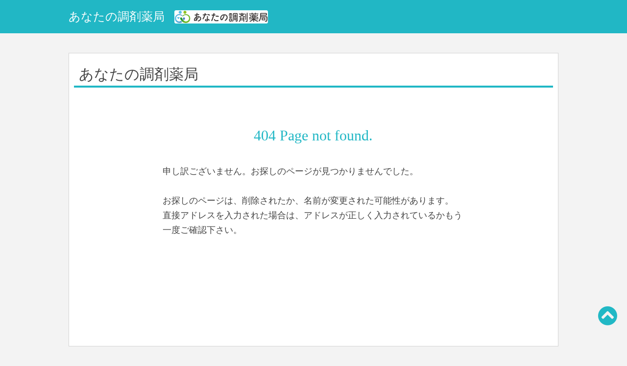

--- FILE ---
content_type: text/html; charset=UTF-8
request_url: https://yppp.jp/portal/search/city_id/29426
body_size: 361172
content:
<!DOCTYPE html>
<html>
<head>
 <title>エラー | あなたの調剤薬局</title>
 <meta charset="utf-8">
 <meta name="viewport" content="width=device-width">
 <link rel="apple-touch-icon" href="/yppp_logomark_apple-touch-icon.png">
 <link rel="icon" href="/yppp_logomark_favicon.png" sizes="any">
 <link rel="stylesheet" href="https://use.fontawesome.com/releases/v5.3.1/css/all.css">
 <link href="https://cdnjs.cloudflare.com/ajax/libs/lightbox2/2.10.0/css/lightbox.css" rel="stylesheet">
 <base href="https://yppp.jp/">
<meta http-equiv="content-type" content="text/html;charset=UTF-8">
<meta http-equiv="Pragma" content="no-cache">
<meta http-equiv="Cache-Control" content="no-cache">
<noscript><meta http-equiv="refresh" content="0;url=https://yppp.jp/error/noscript"></noscript><script src="https://yppp.jp/_js_/error/notfound" charset="utf-8" nonce="ed01975aa9b2d553a19af06cb1cf7572"></script>
<style type="text/css">
<!--
html,body,div,span,applet,object,iframe,h1,h2,h3,h4,h5,h6,p,blockquote,pre,a,abbr,acronym,address,big,cite,code,del,dfn,em,font,img,ins,kbd,q,s,samp,small,strike,strong,sub,sup,tt,var,b,u,i,center,dl,dt,dd,ol,ul,li,fieldset,form,label,legend,table,caption,tbody,tfoot,thead,tr,th,td,article,aside,audio,canvas,details,dialog,embed,figcaption,figure,footer,header,hgroup,hr,mark,menu,meter,nav,output,progress,rp,rt,ruby,section,summary,time,video,xmp{margin:0;padding:0;border:0;outline:0;font-size:100%;vertical-align:baseline;background:transparent}html,body{line-height:1;}blockquote,q{quotes:none}blockquote:before,blockquote:after,q:before,q:after{content:'';content:none}:focus{outline:0}ins{text-decoration:none}del{text-decoration:line-through}table{border-collapse:collapse;border-spacing:0}hr{clear:both;float:none;width:100%;height:0px;margin:0px;padding:0px;border:none;} *{word-break:break-all;word-wrap:break-word;}*{-moz-box-sizing:border-box;-webkit-box-sizing:border-box;-ms-box-sizing:border-box;box-sizing:border-box;}table[border] caption,table[border] tbody,table[border] tfoot,table[border] thead,table[border] tr,table[border] th,table[border] td{outline:1px solid rgba(0,0,0,0.3);}  #loading_indicator { display:flex; align-items:center; justify-content:center; position:fixed; top:0; left:0; right:0; bottom:0; width:100%; height:100%; background:rgba(0,0,0,0.32); z-index:900; opacity:0; transition:opacity 0.3s ease; pointer-events:none; -webkit-user-select:none; user-select:none; } #loading_indicator.active { opacity:1; cursor:wait; pointer-events:auto; }  #loading_indicator .box { position:relative; width:100px; height:100px; background:#fff; border-radius:16px; }  #loading_indicator .box div { position:absolute; top:calc(50% - 8px); left:calc(50% - 4px); width:8px; height:16px; border-radius:4px; background:#9A9EA7; opacity:0.2; } #loading_indicator.active .box div { animation:loading_indicator 800ms ease infinite; }  #loading_indicator .box div:nth-child(1) { transform:translate(0, -16px); animation-delay:0ms; } #loading_indicator .box div:nth-child(2) { transform:translate(12px, -12px) rotate(45deg); animation-delay:100ms; } #loading_indicator .box div:nth-child(3) { transform:translate(16px, 0) rotate(90deg); animation-delay:200ms; } #loading_indicator .box div:nth-child(4) { transform:translate(12px, 12px) rotate(-45deg); animation-delay:300ms; } #loading_indicator .box div:nth-child(5) { transform:translate(0, 16px); animation-delay:400ms; } #loading_indicator .box div:nth-child(6) { transform:translate(-12px, 12px) rotate(45deg); animation-delay:500ms; } #loading_indicator .box div:nth-child(7) { transform:translate(-16px, 0) rotate(90deg); animation-delay:600ms; } #loading_indicator .box div:nth-child(8) { transform:translate(-12px, -12px) rotate(-45deg); animation-delay:700ms; }  @keyframes loading_indicator { 0%		{ opacity:0.1; } 50%		{ opacity:1.0; } 100%	{ opacity:0.1; } }  .ui_cal_reset_calendar,.ui_cal_reset_calendar *{box-sizing:border-box;margin:0;padding:0;}.ui_cal_calendar_content{display:none;position:absolute;min-width:260px;background-color:#ffffff;border:solid 1px #b8b8b8;border-radius:3px;padding:10px;text-align:center;z-index:50;border-radius:4px;box-shadow:0px 6px 10px -4px;caret-color:transparent;}.ui_cal_calendar_content:nth-of-type(2){margin-left:334px;}.ui_cal_calendar_content .nav{background-color:#ececec;display:flex;flex-direction:row;align-items:center;justify-content:space-between;height:2em;}.ui_cal_calendar_content .nav h1{display:inline;margin:0 10px;}.ui_cal_calendar_content .nav h1 .nav_year{margin:0px !Important;}.ui_cal_calendar_content .nav h1 .nav_month{margin:0px !Important;}.ui_cal_calendar_content .nav h1 .nav_months_year{margin:0px !Important;}.ui_cal_calendar_content .nav h1 .nav_lower_year{margin:0px !Important;}.ui_cal_calendar_content .nav h1 .nav_upper_year{margin:0px !Important;}.ui_cal_calendar_content .month_move{cursor:pointer;padding:0 4px;font-size:1.2em;}.ui_cal_calendar_content .month_move:hover{background-color:#cacaca;}.ui_cal_calendar_content .month_move.prev:after{content:'＜';}.ui_cal_calendar_content .month_move.next:after{content:'＞';}.ui_cal_calendar_content .cal_tb{width:100%;}.ui_cal_calendar_content .cal_tb th,.ui_cal_calendar_content .cal_tb td{padding:6px;width:auto;min-width:auto;}.ui_cal_calendar_content .cal_tb td{color:#161616;text-align:center;vertical-align:middle;}.ui_cal_calendar_content .cal_tb .current_date{cursor:pointer;}.ui_cal_calendar_content .cal_tb .current_date:hover{background-color:#cacaca;}.ui_cal_calendar_content .cal_tb .not_current_month{color:#d2d2d2;cursor:pointer;}.ui_cal_calendar_content .cal_tb .not_current_month:hover{background-color:#cacaca;}.ui_cal_calendar_content .cal_tb .today{background-color:#f9fd00;}.ui_cal_calendar_content .cal_tb .today:hover{background-color:#cacaca;}.ui_cal_calendar_content .cal_tb .select_date{background-color:#0091FF;color:#ffffff;}.ui_cal_calendar_content .cal_tb .select_date:hover{opacity:0.7;background-color:#0091FF;}.ui_cal_calendar_content .cal_tb .not_select_range{color:#d2d2d2;}.ui_cal_calendar_content .cal_tb .not_select_range:hover{opacity:1;background-color:#ffffff;}.ui_cal_calendar_content .time{display:flex;justify-content:center;height:55px;align-items:center;font-size:17px;}.ui_cal_calendar_content .time select{padding:3px;border:0;font-size:17px;cursor:pointer;}.ui_cal_calendar_content .time select:hover{background-color:#cacaca;}.ui_cal_calendar_content .time select:hover option{background-color:#ffffff;}.ui_cal_calendar_content .time select option{font-size:17px;cursor:pointer;}.ui_cal_calendar_content .cal_tb_months{width:100%;}.ui_cal_calendar_content .cal_tb_months th,.ui_cal_calendar_content .cal_tb_months td{padding:10px;width:auto;min-width:auto;}.ui_cal_calendar_content .cal_tb_months td{color:#161616;text-align:center;vertical-align:middle;}.ui_cal_calendar_content .cal_tb_months td span{margin:0px !Important;}.ui_cal_calendar_content .cal_tb_months .current_month{cursor:pointer;}.ui_cal_calendar_content .cal_tb_months .current_month:hover{background-color:#cacaca;}.ui_cal_calendar_content .cal_tb_months .this_month{background-color:#f9fd00;}.ui_cal_calendar_content .cal_tb_months .this_month:hover{background-color:#cacaca;}.ui_cal_calendar_content .cal_tb_months .select_month{background-color:#0091FF;color:#ffffff;}.ui_cal_calendar_content .cal_tb_months .select_month:hover{opacity:0.7;background-color:#0091FF;}.ui_cal_calendar_content .cal_tb_months .not_select_range{color:#d2d2d2;}.ui_cal_calendar_content .year_move{cursor:pointer;padding:0 4px;font-size:1.2em;}.ui_cal_calendar_content .year_move:hover{background-color:#cacaca;}.ui_cal_calendar_content .year_move.prev:after{content:'＜';}.ui_cal_calendar_content .year_move.next:after{content:'＞';}.ui_cal_calendar_content .cal_tb_years{width:100%;}.ui_cal_calendar_content .cal_tb_years th,.ui_cal_calendar_content .cal_tb_years td{padding:10px;width:auto;min-width:auto;}.ui_cal_calendar_content .cal_tb_years td{color:#161616;text-align:center;vertical-align:middle;}.ui_cal_calendar_content .cal_tb_years td span{margin:0px !Important;}.ui_cal_calendar_content .cal_tb_years .current_year{cursor:pointer;}.ui_cal_calendar_content .cal_tb_years .current_year:hover{background-color:#cacaca;}.ui_cal_calendar_content .cal_tb_years .not_current_year{color:#d2d2d2;cursor:pointer;}.ui_cal_calendar_content .cal_tb_years .not_current_year:hover{background-color:#cacaca;}.ui_cal_calendar_content .cal_tb_years .this_year{background-color:#f9fd00;}.ui_cal_calendar_content .cal_tb_years .this_year:hover{background-color:#cacaca;}.ui_cal_calendar_content .cal_tb_years .select_year{background-color:#0091FF;color:#ffffff;}.ui_cal_calendar_content .cal_tb_years .select_year:hover{opacity:0.7;background-color:#0091FF;}.ui_cal_calendar_content .cal_tb_years .not_select_range{color:#d2d2d2;}.ui_cal_calendar_content .years_move{cursor:pointer;padding:0 4px;font-size:1.2em;}.ui_cal_calendar_content .years_move:hover{background-color:#cacaca;}.ui_cal_calendar_content .years_move.prev:after{content:'＜';}.ui_cal_calendar_content .years_move.next:after{content:'＞';}.ui_cal_calendar_content .move_prev_dummy{padding:0 4px;font-size:1.2em;}.ui_cal_calendar_content .move_prev_dummy:after{content:'　';}.ui_cal_calendar_content .move_next_dummy{padding:0 4px;font-size:1.2em;}.ui_cal_calendar_content .move_next_dummy:after{content:'　';}.ui_cal_calendar_content .nav_title_days{cursor:pointer;padding:0 4px;font-size:1.2em;}.ui_cal_calendar_content .nav_title_days:hover{background-color:#cacaca;}.ui_cal_calendar_content .nav_title_months{cursor:pointer;padding:0 4px;font-size:1.2em;}.ui_cal_calendar_content .nav_title_months:hover{background-color:#cacaca;}.ui_cal_calendar_content .nav_title_years{padding:0 4px;font-size:1.2em;}.ui_cal_calendar_content .btn_area{display:flex;justify-content:space-between;margin-top:8px;}  .hero{ margin:0 0 20px; background:#EEE; } .hero .container { position:relative; height:100%; } .hero-primary, .slick-list, .slick-track, .slick-slide { height:100% !important; } .hero-primary .slick-slide::before { content:""; display:block; padding-top:39.4%; } .hero .hero-primary-box { display:flex; justify-content:center; align-items:center; height:100%; flex-direction:column; z-index:999; } .hero .title { color:#FFF; font-weight:bold; z-index:999; font-size:24px; text-align:center; border:1px solid #CCC; padding:30px 45px; }  @media screen and (max-width:767px) { .hero-primary {  margin-left:-20px; margin-right:-20px; } .hero .title { font-size:20px; padding:20px 45px; margin:0; } }    .summary-list{ border-top:3px solid #f9f9f9; padding:20px 0 0; margin:0 -15px 0; flex-wrap:wrap; } .summary-list .title{ font-size:16px; font-weight:bold; text-align:center; margin:10px 0 10px; } .summary-list .description{ font-size:14px; margin:10px 0 10px; }  @media screen and (max-width:767px) { .summary-list{ justify-content:center; } .summary-list .item{ margin:10px 0 0;   padding:0 40px; } }    .feature-box { margin:20px 0; border:3px solid #f9f9f9; } .feature-box .feature-header{  font-weight:bold; background:#f9f9f9; margin:0; padding:20px 20px; } .feature-box .read{ margin:0; color:#999;  font-size:14px; margin:7px 0 0; } .feature-box .feature-body{ margin:0 -10px; padding:25px 15px; flex-wrap:wrap; } .feature-box .title{ font-size:16px; font-weight:bold; margin:0; color:#21b8c5; } .feature-box .description{ font-size:14px; margin:10px 0 10px; }  @media screen and (max-width:767px) { .feature-box .feature-body{ padding:25px 30px; } .feature-box .image{ margin-top:15px; } }    .acrion-box{ flex-wrap:wrap; } .acrion-box > div{ margin:10px 0; } .acrion-box img{ transition:opacity .4s; } .acrion-box img:hover{ opacity:0.5; }    .supplement-list { border:3px solid #f9f9f9; margin:20px 0 17px; padding:20px 40px; } .supplement-list li{ margin:5px 0 0 ; font-weight:bold; } .supplement-list i{ color:#21b8c5; }  /*=================================== slick ===================================*/  .slick{  } .slick .slick-list, .slick .slick-track{ height:100%; } .slick .slick-slide{ background-repeat:no-repeat; background-position:center center; background-size:cover; }    .slick-arrow{ font-size:30px; line-height:0; position:absolute; z-index:5000; display:block; width:60px; height:60px; margin:auto; padding:0; cursor:pointer; border:none; outline:none; background:rgba(50,50,50,0.7); color:#FFF; } .slick-arrow:hover{ background:rgba(255,255,255,0.5); } .slick-prev { top:0; bottom:0; left:0; } .slick-next { top:0; right:0; bottom:0; } .slick-dots li button:hover, .slick-dots li button:focus, .slick-dots .slick-active button { background:#21b8c5; } .slick-dots { position:absolute; bottom:20px; z-index:100; margin:0 auto; left:0; right:0; }    .slick .slide01{ background-image:url('../images/index/hero_img.jpg'); }  /*=================================== overlay ===================================*/  .hero-primary-box.overlay::after { position:absolute; top:0; left:0; display:block; width:100%; height:100%; content:''; background:rgba(0, 0, 0, .3); } /*! * Bootstrap v4.0.0 (https://getbootstrap.com) * Copyright 2011-2018 The Bootstrap Authors * Copyright 2011-2018 Twitter, Inc. * Licensed under MIT (https://github.com/twbs/bootstrap/blob/master/LICENSE) */ :root { --blue:#007bff; --indigo:#6610f2; --purple:#6f42c1; --pink:#e83e8c; --red:#dc3545; --orange:#fd7e14; --yellow:#ffc107; --green:#28a745; --teal:#20c997; --cyan:#17a2b8; --white:#fff; --gray:#6c757d; --gray-dark:#343a40; --primary:#007bff; --secondary:#6c757d; --success:#28a745; --info:#17a2b8; --warning:#ffc107; --danger:#dc3545; --light:#f8f9fa; --dark:#343a40; --breakpoint-xs:0; --breakpoint-sm:576px; --breakpoint-md:768px; --breakpoint-lg:992px; --breakpoint-xl:1200px; --font-family-sans-serif:-apple-system, BlinkMacSystemFont, "Segoe UI", Roboto, "Helvetica Neue", Arial, sans-serif, "Apple Color Emoji", "Segoe UI Emoji", "Segoe UI Symbol"; --font-family-monospace:SFMono-Regular, Menlo, Monaco, Consolas, "Liberation Mono", "Courier New", monospace; }  *, *::before, *::after { box-sizing:border-box; }  html { font-family:sans-serif; line-height:1.15; -webkit-text-size-adjust:100%; -ms-text-size-adjust:100%; -ms-overflow-style:scrollbar; -webkit-tap-highlight-color:transparent; }  @-ms-viewport { width:device-width; }  article, aside, dialog, figcaption, figure, footer, header, hgroup, main, nav, section { display:block; }  body { margin:0; font-family:-apple-system, BlinkMacSystemFont, "Segoe UI", Roboto, "Helvetica Neue", Arial, sans-serif, "Apple Color Emoji", "Segoe UI Emoji", "Segoe UI Symbol"; font-size:1rem; font-weight:400; line-height:1.5; color:#212529; text-align:left; background-color:#fff; }  [tabindex="-1"]:focus { outline:0 !important; }  hr { box-sizing:content-box; height:0; overflow:visible; }  h1, h2, h3, h4, h5, h6 { margin-top:0; margin-bottom:0.5rem; }  p { margin-top:0; margin-bottom:1rem; }  abbr[title], abbr[data-original-title] { text-decoration:underline; -webkit-text-decoration:underline dotted; text-decoration:underline dotted; cursor:help; border-bottom:0; }  address { margin-bottom:1rem; font-style:normal; line-height:inherit; }  ol, ul, dl { margin-top:0; margin-bottom:1rem; }  ol ol, ul ul, ol ul, ul ol { margin-bottom:0; }  dt { font-weight:700; }  dd { margin-bottom:.5rem; margin-left:0; }  blockquote { margin:0 0 1rem; }  dfn { font-style:italic; }  b, strong { font-weight:bolder; }  small { font-size:80%; }  sub, sup { position:relative; font-size:75%; line-height:0; vertical-align:baseline; }  sub { bottom:-.25em; }  sup { top:-.5em; }  a { color:#007bff; text-decoration:none; background-color:transparent; -webkit-text-decoration-skip:objects; }  a:hover { color:#0056b3; text-decoration:underline; }  a:not([href]):not([tabindex]) { color:inherit; text-decoration:none; }  a:not([href]):not([tabindex]):hover, a:not([href]):not([tabindex]):focus { color:inherit; text-decoration:none; }  a:not([href]):not([tabindex]):focus { outline:0; }  pre, code, kbd, samp { font-family:monospace, monospace; font-size:1em; }  pre { margin-top:0; margin-bottom:1rem; overflow:auto; -ms-overflow-style:scrollbar; }  figure { margin:0 0 1rem; }  img { vertical-align:middle; border-style:none; }  svg:not(:root) { overflow:hidden; }  table { border-collapse:collapse; }  caption { padding-top:0.75rem; padding-bottom:0.75rem; color:#6c757d; text-align:left; caption-side:bottom; }  th { text-align:inherit; }  label { display:inline-block; margin-bottom:.5rem; }  button { border-radius:0; }  button:focus { outline:1px dotted; outline:5px auto -webkit-focus-ring-color; }  input, button, select, optgroup, textarea { margin:0; font-family:inherit; font-size:inherit; line-height:inherit; }  button, input { overflow:visible; }  button, select { text-transform:none; }  button, html [type="button"], [type="reset"], [type="submit"] { -webkit-appearance:button; }  button::-moz-focus-inner, [type="button"]::-moz-focus-inner, [type="reset"]::-moz-focus-inner, [type="submit"]::-moz-focus-inner { padding:0; border-style:none; }  input[type="radio"], input[type="checkbox"] { box-sizing:border-box; padding:0; }  input[type="date"], input[type="time"], input[type="datetime-local"], input[type="month"] { -webkit-appearance:listbox; }  textarea { overflow:auto; resize:vertical; }  fieldset { min-width:0; padding:0; margin:0; border:0; }  legend { display:block; width:100%; max-width:100%; padding:0; margin-bottom:.5rem; font-size:1.5rem; line-height:inherit; color:inherit; white-space:normal; }  progress { vertical-align:baseline; }  [type="number"]::-webkit-inner-spin-button, [type="number"]::-webkit-outer-spin-button { height:auto; }  [type="search"] { outline-offset:-2px; -webkit-appearance:none; }  [type="search"]::-webkit-search-cancel-button, [type="search"]::-webkit-search-decoration { -webkit-appearance:none; }  ::-webkit-file-upload-button { font:inherit; -webkit-appearance:button; }  output { display:inline-block; }  summary { display:list-item; cursor:pointer; }  template { display:none; }  [hidden] { display:none !important; }  h1, h2, h3, h4, h5, h6, .h1, .h2, .h3, .h4, .h5, .h6 { margin-bottom:0.5rem; font-family:inherit; font-weight:500; line-height:1.2; color:inherit; }  h1, .h1 { font-size:2.5rem; }  h2, .h2 { font-size:2rem; }  h3, .h3 { font-size:1.75rem; }  h4, .h4 { font-size:1.5rem; }  h5, .h5 { font-size:1.25rem; }  h6, .h6 { font-size:1rem; }  .lead { font-size:1.25rem; font-weight:300; }  .display-1 { font-size:6rem; font-weight:300; line-height:1.2; }  .display-2 { font-size:5.5rem; font-weight:300; line-height:1.2; }  .display-3 { font-size:4.5rem; font-weight:300; line-height:1.2; }  .display-4 { font-size:3.5rem; font-weight:300; line-height:1.2; }  hr { margin-top:1rem; margin-bottom:1rem; border:0; border-top:1px solid rgba(0, 0, 0, 0.1); }  small, .small { font-size:80%; font-weight:400; }  mark, .mark { padding:0.2em; background-color:#fcf8e3; }  .list-unstyled { padding-left:0; list-style:none; }  .list-inline { padding-left:0; list-style:none; }  .list-inline-item { display:inline-block; }  .list-inline-item:not(:last-child) { margin-right:0.5rem; }  .initialism { font-size:90%; text-transform:uppercase; }  .blockquote { margin-bottom:1rem; font-size:1.25rem; }  .blockquote-footer { display:block; font-size:80%; color:#6c757d; }  .blockquote-footer::before { content:"\2014 \00A0"; }  .img-fluid { max-width:100%; height:auto; }  .img-thumbnail { padding:0.25rem; background-color:#fff; border:1px solid #dee2e6; border-radius:0.25rem; max-width:100%; height:auto; }  .figure { display:inline-block; }  .figure-img { margin-bottom:0.5rem; line-height:1; }  .figure-caption { font-size:90%; color:#6c757d; }  code, kbd, pre, samp { font-family:SFMono-Regular, Menlo, Monaco, Consolas, "Liberation Mono", "Courier New", monospace; }  code { font-size:87.5%; color:#e83e8c; word-break:break-word; }  a > code { color:inherit; }  kbd { padding:0.2rem 0.4rem; font-size:87.5%; color:#fff; background-color:#212529; border-radius:0.2rem; }  kbd kbd { padding:0; font-size:100%; font-weight:700; }  pre { display:block; font-size:87.5%; color:#212529; }  pre code { font-size:inherit; color:inherit; word-break:normal; }  .pre-scrollable { max-height:340px; overflow-y:scroll; }  .container { width:100%; padding-right:15px; padding-left:15px; margin-right:auto; margin-left:auto; }  @media (min-width:576px) { .container { max-width:540px; } }  @media (min-width:768px) { .container { max-width:720px; } }  @media (min-width:992px) { .container { max-width:960px; } }  @media (min-width:1200px) { .container { max-width:1140px; } }  .container-fluid { width:100%; padding-right:15px; padding-left:15px; margin-right:auto; margin-left:auto; }  .row { display:-webkit-box; display:-ms-flexbox; display:flex; -ms-flex-wrap:wrap; flex-wrap:wrap; margin-right:-15px; margin-left:-15px; }  .no-gutters { margin-right:0; margin-left:0; }  .no-gutters > .col, .no-gutters > [class*="col-"] { padding-right:0; padding-left:0; }  .col-1, .col-2, .col-3, .col-4, .col-5, .col-6, .col-7, .col-8, .col-9, .col-10, .col-11, .col-12, .col, .col-auto, .col-sm-1, .col-sm-2, .col-sm-3, .col-sm-4, .col-sm-5, .col-sm-6, .col-sm-7, .col-sm-8, .col-sm-9, .col-sm-10, .col-sm-11, .col-sm-12, .col-sm, .col-sm-auto, .col-md-1, .col-md-2, .col-md-3, .col-md-4, .col-md-5, .col-md-6, .col-md-7, .col-md-8, .col-md-9, .col-md-10, .col-md-11, .col-md-12, .col-md, .col-md-auto, .col-lg-1, .col-lg-2, .col-lg-3, .col-lg-4, .col-lg-5, .col-lg-6, .col-lg-7, .col-lg-8, .col-lg-9, .col-lg-10, .col-lg-11, .col-lg-12, .col-lg, .col-lg-auto, .col-xl-1, .col-xl-2, .col-xl-3, .col-xl-4, .col-xl-5, .col-xl-6, .col-xl-7, .col-xl-8, .col-xl-9, .col-xl-10, .col-xl-11, .col-xl-12, .col-xl, .col-xl-auto { position:relative; width:100%; min-height:1px; padding-right:15px; padding-left:15px; }  .col { -ms-flex-preferred-size:0; flex-basis:0; -webkit-box-flex:1; -ms-flex-positive:1; flex-grow:1; max-width:100%; }  .col-auto { -webkit-box-flex:0; -ms-flex:0 0 auto; flex:0 0 auto; width:auto; max-width:none; }  .col-1 { -webkit-box-flex:0; -ms-flex:0 0 8.333333%; flex:0 0 8.333333%; max-width:8.333333%; }  .col-2 { -webkit-box-flex:0; -ms-flex:0 0 16.666667%; flex:0 0 16.666667%; max-width:16.666667%; }  .col-3 { -webkit-box-flex:0; -ms-flex:0 0 25%; flex:0 0 25%; max-width:25%; }  .col-4 { -webkit-box-flex:0; -ms-flex:0 0 33.333333%; flex:0 0 33.333333%; max-width:33.333333%; }  .col-5 { -webkit-box-flex:0; -ms-flex:0 0 41.666667%; flex:0 0 41.666667%; max-width:41.666667%; }  .col-6 { -webkit-box-flex:0; -ms-flex:0 0 50%; flex:0 0 50%; max-width:50%; }  .col-7 { -webkit-box-flex:0; -ms-flex:0 0 58.333333%; flex:0 0 58.333333%; max-width:58.333333%; }  .col-8 { -webkit-box-flex:0; -ms-flex:0 0 66.666667%; flex:0 0 66.666667%; max-width:66.666667%; }  .col-9 { -webkit-box-flex:0; -ms-flex:0 0 75%; flex:0 0 75%; max-width:75%; }  .col-10 { -webkit-box-flex:0; -ms-flex:0 0 83.333333%; flex:0 0 83.333333%; max-width:83.333333%; }  .col-11 { -webkit-box-flex:0; -ms-flex:0 0 91.666667%; flex:0 0 91.666667%; max-width:91.666667%; }  .col-12 { -webkit-box-flex:0; -ms-flex:0 0 100%; flex:0 0 100%; max-width:100%; }  .order-first { -webkit-box-ordinal-group:0; -ms-flex-order:-1; order:-1; }  .order-last { -webkit-box-ordinal-group:14; -ms-flex-order:13; order:13; }  .order-0 { -webkit-box-ordinal-group:1; -ms-flex-order:0; order:0; }  .order-1 { -webkit-box-ordinal-group:2; -ms-flex-order:1; order:1; }  .order-2 { -webkit-box-ordinal-group:3; -ms-flex-order:2; order:2; }  .order-3 { -webkit-box-ordinal-group:4; -ms-flex-order:3; order:3; }  .order-4 { -webkit-box-ordinal-group:5; -ms-flex-order:4; order:4; }  .order-5 { -webkit-box-ordinal-group:6; -ms-flex-order:5; order:5; }  .order-6 { -webkit-box-ordinal-group:7; -ms-flex-order:6; order:6; }  .order-7 { -webkit-box-ordinal-group:8; -ms-flex-order:7; order:7; }  .order-8 { -webkit-box-ordinal-group:9; -ms-flex-order:8; order:8; }  .order-9 { -webkit-box-ordinal-group:10; -ms-flex-order:9; order:9; }  .order-10 { -webkit-box-ordinal-group:11; -ms-flex-order:10; order:10; }  .order-11 { -webkit-box-ordinal-group:12; -ms-flex-order:11; order:11; }  .order-12 { -webkit-box-ordinal-group:13; -ms-flex-order:12; order:12; }  .offset-1 { margin-left:8.333333%; }  .offset-2 { margin-left:16.666667%; }  .offset-3 { margin-left:25%; }  .offset-4 { margin-left:33.333333%; }  .offset-5 { margin-left:41.666667%; }  .offset-6 { margin-left:50%; }  .offset-7 { margin-left:58.333333%; }  .offset-8 { margin-left:66.666667%; }  .offset-9 { margin-left:75%; }  .offset-10 { margin-left:83.333333%; }  .offset-11 { margin-left:91.666667%; }  @media (min-width:576px) { .col-sm { -ms-flex-preferred-size:0; flex-basis:0; -webkit-box-flex:1; -ms-flex-positive:1; flex-grow:1; max-width:100%; } .col-sm-auto { -webkit-box-flex:0; -ms-flex:0 0 auto; flex:0 0 auto; width:auto; max-width:none; } .col-sm-1 { -webkit-box-flex:0; -ms-flex:0 0 8.333333%; flex:0 0 8.333333%; max-width:8.333333%; } .col-sm-2 { -webkit-box-flex:0; -ms-flex:0 0 16.666667%; flex:0 0 16.666667%; max-width:16.666667%; } .col-sm-3 { -webkit-box-flex:0; -ms-flex:0 0 25%; flex:0 0 25%; max-width:25%; } .col-sm-4 { -webkit-box-flex:0; -ms-flex:0 0 33.333333%; flex:0 0 33.333333%; max-width:33.333333%; } .col-sm-5 { -webkit-box-flex:0; -ms-flex:0 0 41.666667%; flex:0 0 41.666667%; max-width:41.666667%; } .col-sm-6 { -webkit-box-flex:0; -ms-flex:0 0 50%; flex:0 0 50%; max-width:50%; } .col-sm-7 { -webkit-box-flex:0; -ms-flex:0 0 58.333333%; flex:0 0 58.333333%; max-width:58.333333%; } .col-sm-8 { -webkit-box-flex:0; -ms-flex:0 0 66.666667%; flex:0 0 66.666667%; max-width:66.666667%; } .col-sm-9 { -webkit-box-flex:0; -ms-flex:0 0 75%; flex:0 0 75%; max-width:75%; } .col-sm-10 { -webkit-box-flex:0; -ms-flex:0 0 83.333333%; flex:0 0 83.333333%; max-width:83.333333%; } .col-sm-11 { -webkit-box-flex:0; -ms-flex:0 0 91.666667%; flex:0 0 91.666667%; max-width:91.666667%; } .col-sm-12 { -webkit-box-flex:0; -ms-flex:0 0 100%; flex:0 0 100%; max-width:100%; } .order-sm-first { -webkit-box-ordinal-group:0; -ms-flex-order:-1; order:-1; } .order-sm-last { -webkit-box-ordinal-group:14; -ms-flex-order:13; order:13; } .order-sm-0 { -webkit-box-ordinal-group:1; -ms-flex-order:0; order:0; } .order-sm-1 { -webkit-box-ordinal-group:2; -ms-flex-order:1; order:1; } .order-sm-2 { -webkit-box-ordinal-group:3; -ms-flex-order:2; order:2; } .order-sm-3 { -webkit-box-ordinal-group:4; -ms-flex-order:3; order:3; } .order-sm-4 { -webkit-box-ordinal-group:5; -ms-flex-order:4; order:4; } .order-sm-5 { -webkit-box-ordinal-group:6; -ms-flex-order:5; order:5; } .order-sm-6 { -webkit-box-ordinal-group:7; -ms-flex-order:6; order:6; } .order-sm-7 { -webkit-box-ordinal-group:8; -ms-flex-order:7; order:7; } .order-sm-8 { -webkit-box-ordinal-group:9; -ms-flex-order:8; order:8; } .order-sm-9 { -webkit-box-ordinal-group:10; -ms-flex-order:9; order:9; } .order-sm-10 { -webkit-box-ordinal-group:11; -ms-flex-order:10; order:10; } .order-sm-11 { -webkit-box-ordinal-group:12; -ms-flex-order:11; order:11; } .order-sm-12 { -webkit-box-ordinal-group:13; -ms-flex-order:12; order:12; } .offset-sm-0 { margin-left:0; } .offset-sm-1 { margin-left:8.333333%; } .offset-sm-2 { margin-left:16.666667%; } .offset-sm-3 { margin-left:25%; } .offset-sm-4 { margin-left:33.333333%; } .offset-sm-5 { margin-left:41.666667%; } .offset-sm-6 { margin-left:50%; } .offset-sm-7 { margin-left:58.333333%; } .offset-sm-8 { margin-left:66.666667%; } .offset-sm-9 { margin-left:75%; } .offset-sm-10 { margin-left:83.333333%; } .offset-sm-11 { margin-left:91.666667%; } }  @media (min-width:768px) { .col-md { -ms-flex-preferred-size:0; flex-basis:0; -webkit-box-flex:1; -ms-flex-positive:1; flex-grow:1; max-width:100%; } .col-md-auto { -webkit-box-flex:0; -ms-flex:0 0 auto; flex:0 0 auto; width:auto; max-width:none; } .col-md-1 { -webkit-box-flex:0; -ms-flex:0 0 8.333333%; flex:0 0 8.333333%; max-width:8.333333%; } .col-md-2 { -webkit-box-flex:0; -ms-flex:0 0 16.666667%; flex:0 0 16.666667%; max-width:16.666667%; } .col-md-3 { -webkit-box-flex:0; -ms-flex:0 0 25%; flex:0 0 25%; max-width:25%; } .col-md-4 { -webkit-box-flex:0; -ms-flex:0 0 33.333333%; flex:0 0 33.333333%; max-width:33.333333%; } .col-md-5 { -webkit-box-flex:0; -ms-flex:0 0 41.666667%; flex:0 0 41.666667%; max-width:41.666667%; } .col-md-6 { -webkit-box-flex:0; -ms-flex:0 0 50%; flex:0 0 50%; max-width:50%; } .col-md-7 { -webkit-box-flex:0; -ms-flex:0 0 58.333333%; flex:0 0 58.333333%; max-width:58.333333%; } .col-md-8 { -webkit-box-flex:0; -ms-flex:0 0 66.666667%; flex:0 0 66.666667%; max-width:66.666667%; } .col-md-9 { -webkit-box-flex:0; -ms-flex:0 0 75%; flex:0 0 75%; max-width:75%; } .col-md-10 { -webkit-box-flex:0; -ms-flex:0 0 83.333333%; flex:0 0 83.333333%; max-width:83.333333%; } .col-md-11 { -webkit-box-flex:0; -ms-flex:0 0 91.666667%; flex:0 0 91.666667%; max-width:91.666667%; } .col-md-12 { -webkit-box-flex:0; -ms-flex:0 0 100%; flex:0 0 100%; max-width:100%; } .order-md-first { -webkit-box-ordinal-group:0; -ms-flex-order:-1; order:-1; } .order-md-last { -webkit-box-ordinal-group:14; -ms-flex-order:13; order:13; } .order-md-0 { -webkit-box-ordinal-group:1; -ms-flex-order:0; order:0; } .order-md-1 { -webkit-box-ordinal-group:2; -ms-flex-order:1; order:1; } .order-md-2 { -webkit-box-ordinal-group:3; -ms-flex-order:2; order:2; } .order-md-3 { -webkit-box-ordinal-group:4; -ms-flex-order:3; order:3; } .order-md-4 { -webkit-box-ordinal-group:5; -ms-flex-order:4; order:4; } .order-md-5 { -webkit-box-ordinal-group:6; -ms-flex-order:5; order:5; } .order-md-6 { -webkit-box-ordinal-group:7; -ms-flex-order:6; order:6; } .order-md-7 { -webkit-box-ordinal-group:8; -ms-flex-order:7; order:7; } .order-md-8 { -webkit-box-ordinal-group:9; -ms-flex-order:8; order:8; } .order-md-9 { -webkit-box-ordinal-group:10; -ms-flex-order:9; order:9; } .order-md-10 { -webkit-box-ordinal-group:11; -ms-flex-order:10; order:10; } .order-md-11 { -webkit-box-ordinal-group:12; -ms-flex-order:11; order:11; } .order-md-12 { -webkit-box-ordinal-group:13; -ms-flex-order:12; order:12; } .offset-md-0 { margin-left:0; } .offset-md-1 { margin-left:8.333333%; } .offset-md-2 { margin-left:16.666667%; } .offset-md-3 { margin-left:25%; } .offset-md-4 { margin-left:33.333333%; } .offset-md-5 { margin-left:41.666667%; } .offset-md-6 { margin-left:50%; } .offset-md-7 { margin-left:58.333333%; } .offset-md-8 { margin-left:66.666667%; } .offset-md-9 { margin-left:75%; } .offset-md-10 { margin-left:83.333333%; } .offset-md-11 { margin-left:91.666667%; } }  @media (min-width:992px) { .col-lg { -ms-flex-preferred-size:0; flex-basis:0; -webkit-box-flex:1; -ms-flex-positive:1; flex-grow:1; max-width:100%; } .col-lg-auto { -webkit-box-flex:0; -ms-flex:0 0 auto; flex:0 0 auto; width:auto; max-width:none; } .col-lg-1 { -webkit-box-flex:0; -ms-flex:0 0 8.333333%; flex:0 0 8.333333%; max-width:8.333333%; } .col-lg-2 { -webkit-box-flex:0; -ms-flex:0 0 16.666667%; flex:0 0 16.666667%; max-width:16.666667%; } .col-lg-3 { -webkit-box-flex:0; -ms-flex:0 0 25%; flex:0 0 25%; max-width:25%; } .col-lg-4 { -webkit-box-flex:0; -ms-flex:0 0 33.333333%; flex:0 0 33.333333%; max-width:33.333333%; } .col-lg-5 { -webkit-box-flex:0; -ms-flex:0 0 41.666667%; flex:0 0 41.666667%; max-width:41.666667%; } .col-lg-6 { -webkit-box-flex:0; -ms-flex:0 0 50%; flex:0 0 50%; max-width:50%; } .col-lg-7 { -webkit-box-flex:0; -ms-flex:0 0 58.333333%; flex:0 0 58.333333%; max-width:58.333333%; } .col-lg-8 { -webkit-box-flex:0; -ms-flex:0 0 66.666667%; flex:0 0 66.666667%; max-width:66.666667%; } .col-lg-9 { -webkit-box-flex:0; -ms-flex:0 0 75%; flex:0 0 75%; max-width:75%; } .col-lg-10 { -webkit-box-flex:0; -ms-flex:0 0 83.333333%; flex:0 0 83.333333%; max-width:83.333333%; } .col-lg-11 { -webkit-box-flex:0; -ms-flex:0 0 91.666667%; flex:0 0 91.666667%; max-width:91.666667%; } .col-lg-12 { -webkit-box-flex:0; -ms-flex:0 0 100%; flex:0 0 100%; max-width:100%; } .order-lg-first { -webkit-box-ordinal-group:0; -ms-flex-order:-1; order:-1; } .order-lg-last { -webkit-box-ordinal-group:14; -ms-flex-order:13; order:13; } .order-lg-0 { -webkit-box-ordinal-group:1; -ms-flex-order:0; order:0; } .order-lg-1 { -webkit-box-ordinal-group:2; -ms-flex-order:1; order:1; } .order-lg-2 { -webkit-box-ordinal-group:3; -ms-flex-order:2; order:2; } .order-lg-3 { -webkit-box-ordinal-group:4; -ms-flex-order:3; order:3; } .order-lg-4 { -webkit-box-ordinal-group:5; -ms-flex-order:4; order:4; } .order-lg-5 { -webkit-box-ordinal-group:6; -ms-flex-order:5; order:5; } .order-lg-6 { -webkit-box-ordinal-group:7; -ms-flex-order:6; order:6; } .order-lg-7 { -webkit-box-ordinal-group:8; -ms-flex-order:7; order:7; } .order-lg-8 { -webkit-box-ordinal-group:9; -ms-flex-order:8; order:8; } .order-lg-9 { -webkit-box-ordinal-group:10; -ms-flex-order:9; order:9; } .order-lg-10 { -webkit-box-ordinal-group:11; -ms-flex-order:10; order:10; } .order-lg-11 { -webkit-box-ordinal-group:12; -ms-flex-order:11; order:11; } .order-lg-12 { -webkit-box-ordinal-group:13; -ms-flex-order:12; order:12; } .offset-lg-0 { margin-left:0; } .offset-lg-1 { margin-left:8.333333%; } .offset-lg-2 { margin-left:16.666667%; } .offset-lg-3 { margin-left:25%; } .offset-lg-4 { margin-left:33.333333%; } .offset-lg-5 { margin-left:41.666667%; } .offset-lg-6 { margin-left:50%; } .offset-lg-7 { margin-left:58.333333%; } .offset-lg-8 { margin-left:66.666667%; } .offset-lg-9 { margin-left:75%; } .offset-lg-10 { margin-left:83.333333%; } .offset-lg-11 { margin-left:91.666667%; } }  @media (min-width:1200px) { .col-xl { -ms-flex-preferred-size:0; flex-basis:0; -webkit-box-flex:1; -ms-flex-positive:1; flex-grow:1; max-width:100%; } .col-xl-auto { -webkit-box-flex:0; -ms-flex:0 0 auto; flex:0 0 auto; width:auto; max-width:none; } .col-xl-1 { -webkit-box-flex:0; -ms-flex:0 0 8.333333%; flex:0 0 8.333333%; max-width:8.333333%; } .col-xl-2 { -webkit-box-flex:0; -ms-flex:0 0 16.666667%; flex:0 0 16.666667%; max-width:16.666667%; } .col-xl-3 { -webkit-box-flex:0; -ms-flex:0 0 25%; flex:0 0 25%; max-width:25%; } .col-xl-4 { -webkit-box-flex:0; -ms-flex:0 0 33.333333%; flex:0 0 33.333333%; max-width:33.333333%; } .col-xl-5 { -webkit-box-flex:0; -ms-flex:0 0 41.666667%; flex:0 0 41.666667%; max-width:41.666667%; } .col-xl-6 { -webkit-box-flex:0; -ms-flex:0 0 50%; flex:0 0 50%; max-width:50%; } .col-xl-7 { -webkit-box-flex:0; -ms-flex:0 0 58.333333%; flex:0 0 58.333333%; max-width:58.333333%; } .col-xl-8 { -webkit-box-flex:0; -ms-flex:0 0 66.666667%; flex:0 0 66.666667%; max-width:66.666667%; } .col-xl-9 { -webkit-box-flex:0; -ms-flex:0 0 75%; flex:0 0 75%; max-width:75%; } .col-xl-10 { -webkit-box-flex:0; -ms-flex:0 0 83.333333%; flex:0 0 83.333333%; max-width:83.333333%; } .col-xl-11 { -webkit-box-flex:0; -ms-flex:0 0 91.666667%; flex:0 0 91.666667%; max-width:91.666667%; } .col-xl-12 { -webkit-box-flex:0; -ms-flex:0 0 100%; flex:0 0 100%; max-width:100%; } .order-xl-first { -webkit-box-ordinal-group:0; -ms-flex-order:-1; order:-1; } .order-xl-last { -webkit-box-ordinal-group:14; -ms-flex-order:13; order:13; } .order-xl-0 { -webkit-box-ordinal-group:1; -ms-flex-order:0; order:0; } .order-xl-1 { -webkit-box-ordinal-group:2; -ms-flex-order:1; order:1; } .order-xl-2 { -webkit-box-ordinal-group:3; -ms-flex-order:2; order:2; } .order-xl-3 { -webkit-box-ordinal-group:4; -ms-flex-order:3; order:3; } .order-xl-4 { -webkit-box-ordinal-group:5; -ms-flex-order:4; order:4; } .order-xl-5 { -webkit-box-ordinal-group:6; -ms-flex-order:5; order:5; } .order-xl-6 { -webkit-box-ordinal-group:7; -ms-flex-order:6; order:6; } .order-xl-7 { -webkit-box-ordinal-group:8; -ms-flex-order:7; order:7; } .order-xl-8 { -webkit-box-ordinal-group:9; -ms-flex-order:8; order:8; } .order-xl-9 { -webkit-box-ordinal-group:10; -ms-flex-order:9; order:9; } .order-xl-10 { -webkit-box-ordinal-group:11; -ms-flex-order:10; order:10; } .order-xl-11 { -webkit-box-ordinal-group:12; -ms-flex-order:11; order:11; } .order-xl-12 { -webkit-box-ordinal-group:13; -ms-flex-order:12; order:12; } .offset-xl-0 { margin-left:0; } .offset-xl-1 { margin-left:8.333333%; } .offset-xl-2 { margin-left:16.666667%; } .offset-xl-3 { margin-left:25%; } .offset-xl-4 { margin-left:33.333333%; } .offset-xl-5 { margin-left:41.666667%; } .offset-xl-6 { margin-left:50%; } .offset-xl-7 { margin-left:58.333333%; } .offset-xl-8 { margin-left:66.666667%; } .offset-xl-9 { margin-left:75%; } .offset-xl-10 { margin-left:83.333333%; } .offset-xl-11 { margin-left:91.666667%; } }  .table { width:100%; max-width:100%; margin-bottom:1rem; background-color:transparent; }  .table th, .table td { padding:0.75rem; vertical-align:top; border-top:1px solid #dee2e6; }  .table thead th { vertical-align:bottom; border-bottom:2px solid #dee2e6; }  .table tbody + tbody { border-top:2px solid #dee2e6; }  .table .table { background-color:#fff; }  .table-sm th, .table-sm td { padding:0.3rem; }  .table-bordered { border:1px solid #dee2e6; }  .table-bordered th, .table-bordered td { border:1px solid #dee2e6; }  .table-bordered thead th, .table-bordered thead td { border-bottom-width:2px; }  .table-striped tbody tr:nth-of-type(odd) { background-color:rgba(0, 0, 0, 0.05); }  .table-hover tbody tr:hover { background-color:rgba(0, 0, 0, 0.075); }  .table-primary, .table-primary > th, .table-primary > td { background-color:#b8daff; }  .table-hover .table-primary:hover { background-color:#9fcdff; }  .table-hover .table-primary:hover > td, .table-hover .table-primary:hover > th { background-color:#9fcdff; }  .table-secondary, .table-secondary > th, .table-secondary > td { background-color:#d6d8db; }  .table-hover .table-secondary:hover { background-color:#c8cbcf; }  .table-hover .table-secondary:hover > td, .table-hover .table-secondary:hover > th { background-color:#c8cbcf; }  .table-success, .table-success > th, .table-success > td { background-color:#c3e6cb; }  .table-hover .table-success:hover { background-color:#b1dfbb; }  .table-hover .table-success:hover > td, .table-hover .table-success:hover > th { background-color:#b1dfbb; }  .table-info, .table-info > th, .table-info > td { background-color:#bee5eb; }  .table-hover .table-info:hover { background-color:#abdde5; }  .table-hover .table-info:hover > td, .table-hover .table-info:hover > th { background-color:#abdde5; }  .table-warning, .table-warning > th, .table-warning > td { background-color:#ffeeba; }  .table-hover .table-warning:hover { background-color:#ffe8a1; }  .table-hover .table-warning:hover > td, .table-hover .table-warning:hover > th { background-color:#ffe8a1; }  .table-danger, .table-danger > th, .table-danger > td { background-color:#f5c6cb; }  .table-hover .table-danger:hover { background-color:#f1b0b7; }  .table-hover .table-danger:hover > td, .table-hover .table-danger:hover > th { background-color:#f1b0b7; }  .table-light, .table-light > th, .table-light > td { background-color:#fdfdfe; }  .table-hover .table-light:hover { background-color:#ececf6; }  .table-hover .table-light:hover > td, .table-hover .table-light:hover > th { background-color:#ececf6; }  .table-dark, .table-dark > th, .table-dark > td { background-color:#c6c8ca; }  .table-hover .table-dark:hover { background-color:#b9bbbe; }  .table-hover .table-dark:hover > td, .table-hover .table-dark:hover > th { background-color:#b9bbbe; }  .table-active, .table-active > th, .table-active > td { background-color:rgba(0, 0, 0, 0.075); }  .table-hover .table-active:hover { background-color:rgba(0, 0, 0, 0.075); }  .table-hover .table-active:hover > td, .table-hover .table-active:hover > th { background-color:rgba(0, 0, 0, 0.075); }  .table .thead-dark th { color:#fff; background-color:#212529; border-color:#32383e; }  .table .thead-light th { color:#495057; background-color:#e9ecef; border-color:#dee2e6; }  .table-dark { color:#fff; background-color:#212529; }  .table-dark th, .table-dark td, .table-dark thead th { border-color:#32383e; }  .table-dark.table-bordered { border:0; }  .table-dark.table-striped tbody tr:nth-of-type(odd) { background-color:rgba(255, 255, 255, 0.05); }  .table-dark.table-hover tbody tr:hover { background-color:rgba(255, 255, 255, 0.075); }  @media (max-width:575.98px) { .table-responsive-sm { display:block; width:100%; overflow-x:auto; -webkit-overflow-scrolling:touch; -ms-overflow-style:-ms-autohiding-scrollbar; } .table-responsive-sm > .table-bordered { border:0; } }  @media (max-width:767.98px) { .table-responsive-md { display:block; width:100%; overflow-x:auto; -webkit-overflow-scrolling:touch; -ms-overflow-style:-ms-autohiding-scrollbar; } .table-responsive-md > .table-bordered { border:0; } }  @media (max-width:991.98px) { .table-responsive-lg { display:block; width:100%; overflow-x:auto; -webkit-overflow-scrolling:touch; -ms-overflow-style:-ms-autohiding-scrollbar; } .table-responsive-lg > .table-bordered { border:0; } }  @media (max-width:1199.98px) { .table-responsive-xl { display:block; width:100%; overflow-x:auto; -webkit-overflow-scrolling:touch; -ms-overflow-style:-ms-autohiding-scrollbar; } .table-responsive-xl > .table-bordered { border:0; } }  .table-responsive { display:block; width:100%; overflow-x:auto; -webkit-overflow-scrolling:touch; -ms-overflow-style:-ms-autohiding-scrollbar; }  .table-responsive > .table-bordered { border:0; }  .form-control { display:block; width:100%; padding:0.375rem 0.75rem; font-size:1rem; line-height:1.5; color:#495057; background-color:#fff; background-clip:padding-box; border:1px solid #ced4da; border-radius:0.25rem; transition:border-color 0.15s ease-in-out, box-shadow 0.15s ease-in-out; }  .form-control::-ms-expand { background-color:transparent; border:0; }  .form-control:focus { color:#495057; background-color:#fff; border-color:#80bdff; outline:0; box-shadow:0 0 0 0.2rem rgba(0, 123, 255, 0.25); }  .form-control::-webkit-input-placeholder { color:#6c757d; opacity:1; }  .form-control::-moz-placeholder { color:#6c757d; opacity:1; }  .form-control:-ms-input-placeholder { color:#6c757d; opacity:1; }  .form-control::-ms-input-placeholder { color:#6c757d; opacity:1; }  .form-control::placeholder { color:#6c757d; opacity:1; }  .form-control:disabled, .form-control[readonly] { background-color:#e9ecef; opacity:1; }  select.form-control:not([size]):not([multiple]) { height:calc(2.25rem + 2px); }  select.form-control:focus::-ms-value { color:#495057; background-color:#fff; }  .form-control-file, .form-control-range { display:block; width:100%; }  .col-form-label { padding-top:calc(0.375rem + 1px); padding-bottom:calc(0.375rem + 1px); margin-bottom:0; font-size:inherit; line-height:1.5; }  .col-form-label-lg { padding-top:calc(0.5rem + 1px); padding-bottom:calc(0.5rem + 1px); font-size:1.25rem; line-height:1.5; }  .col-form-label-sm { padding-top:calc(0.25rem + 1px); padding-bottom:calc(0.25rem + 1px); font-size:0.875rem; line-height:1.5; }  .form-control-plaintext { display:block; width:100%; padding-top:0.375rem; padding-bottom:0.375rem; margin-bottom:0; line-height:1.5; background-color:transparent; border:solid transparent; border-width:1px 0; }  .form-control-plaintext.form-control-sm, .input-group-sm > .form-control-plaintext.form-control, .input-group-sm > .input-group-prepend > .form-control-plaintext.input-group-text, .input-group-sm > .input-group-append > .form-control-plaintext.input-group-text, .input-group-sm > .input-group-prepend > .form-control-plaintext.btn, .input-group-sm > .input-group-append > .form-control-plaintext.btn, .form-control-plaintext.form-control-lg, .input-group-lg > .form-control-plaintext.form-control, .input-group-lg > .input-group-prepend > .form-control-plaintext.input-group-text, .input-group-lg > .input-group-append > .form-control-plaintext.input-group-text, .input-group-lg > .input-group-prepend > .form-control-plaintext.btn, .input-group-lg > .input-group-append > .form-control-plaintext.btn { padding-right:0; padding-left:0; }  .form-control-sm, .input-group-sm > .form-control, .input-group-sm > .input-group-prepend > .input-group-text, .input-group-sm > .input-group-append > .input-group-text, .input-group-sm > .input-group-prepend > .btn, .input-group-sm > .input-group-append > .btn { padding:0.25rem 0.5rem; font-size:0.875rem; line-height:1.5; border-radius:0.2rem; }  select.form-control-sm:not([size]):not([multiple]), .input-group-sm > select.form-control:not([size]):not([multiple]), .input-group-sm > .input-group-prepend > select.input-group-text:not([size]):not([multiple]), .input-group-sm > .input-group-append > select.input-group-text:not([size]):not([multiple]), .input-group-sm > .input-group-prepend > select.btn:not([size]):not([multiple]), .input-group-sm > .input-group-append > select.btn:not([size]):not([multiple]) { height:calc(1.8125rem + 2px); }  .form-control-lg, .input-group-lg > .form-control, .input-group-lg > .input-group-prepend > .input-group-text, .input-group-lg > .input-group-append > .input-group-text, .input-group-lg > .input-group-prepend > .btn, .input-group-lg > .input-group-append > .btn { padding:0.5rem 1rem; font-size:1.25rem; line-height:1.5; border-radius:0.3rem; }  select.form-control-lg:not([size]):not([multiple]), .input-group-lg > select.form-control:not([size]):not([multiple]), .input-group-lg > .input-group-prepend > select.input-group-text:not([size]):not([multiple]), .input-group-lg > .input-group-append > select.input-group-text:not([size]):not([multiple]), .input-group-lg > .input-group-prepend > select.btn:not([size]):not([multiple]), .input-group-lg > .input-group-append > select.btn:not([size]):not([multiple]) { height:calc(2.875rem + 2px); }  .form-group { margin-bottom:1rem; }  .form-text { display:block; margin-top:0.25rem; }  .form-row { display:-webkit-box; display:-ms-flexbox; display:flex; -ms-flex-wrap:wrap; flex-wrap:wrap; margin-right:-5px; margin-left:-5px; }  .form-row > .col, .form-row > [class*="col-"] { padding-right:5px; padding-left:5px; }  .form-check { position:relative; display:block; padding-left:1.25rem; }  .form-check-input { position:absolute; margin-top:0.3rem; margin-left:-1.25rem; }  .form-check-input:disabled ~ .form-check-label { color:#6c757d; }  .form-check-label { margin-bottom:0; }  .form-check-inline { display:-webkit-inline-box; display:-ms-inline-flexbox; display:inline-flex; -webkit-box-align:center; -ms-flex-align:center; align-items:center; padding-left:0; margin-right:0.75rem; }  .form-check-inline .form-check-input { position:static; margin-top:0; margin-right:0.3125rem; margin-left:0; }  .valid-feedback { display:none; width:100%; margin-top:0.25rem; font-size:80%; color:#28a745; }  .valid-tooltip { position:absolute; top:100%; z-index:5; display:none; max-width:100%; padding:.5rem; margin-top:.1rem; font-size:.875rem; line-height:1; color:#fff; background-color:rgba(40, 167, 69, 0.8); border-radius:.2rem; }  .was-validated .form-control:valid, .form-control.is-valid, .was-validated .custom-select:valid, .custom-select.is-valid { border-color:#28a745; }  .was-validated .form-control:valid:focus, .form-control.is-valid:focus, .was-validated .custom-select:valid:focus, .custom-select.is-valid:focus { border-color:#28a745; box-shadow:0 0 0 0.2rem rgba(40, 167, 69, 0.25); }  .was-validated .form-control:valid ~ .valid-feedback, .was-validated .form-control:valid ~ .valid-tooltip, .form-control.is-valid ~ .valid-feedback, .form-control.is-valid ~ .valid-tooltip, .was-validated .custom-select:valid ~ .valid-feedback, .was-validated .custom-select:valid ~ .valid-tooltip, .custom-select.is-valid ~ .valid-feedback, .custom-select.is-valid ~ .valid-tooltip { display:block; }  .was-validated .form-check-input:valid ~ .form-check-label, .form-check-input.is-valid ~ .form-check-label { color:#28a745; }  .was-validated .form-check-input:valid ~ .valid-feedback, .was-validated .form-check-input:valid ~ .valid-tooltip, .form-check-input.is-valid ~ .valid-feedback, .form-check-input.is-valid ~ .valid-tooltip { display:block; }  .was-validated .custom-control-input:valid ~ .custom-control-label, .custom-control-input.is-valid ~ .custom-control-label { color:#28a745; }  .was-validated .custom-control-input:valid ~ .custom-control-label::before, .custom-control-input.is-valid ~ .custom-control-label::before { background-color:#71dd8a; }  .was-validated .custom-control-input:valid ~ .valid-feedback, .was-validated .custom-control-input:valid ~ .valid-tooltip, .custom-control-input.is-valid ~ .valid-feedback, .custom-control-input.is-valid ~ .valid-tooltip { display:block; }  .was-validated .custom-control-input:valid:checked ~ .custom-control-label::before, .custom-control-input.is-valid:checked ~ .custom-control-label::before { background-color:#34ce57; }  .was-validated .custom-control-input:valid:focus ~ .custom-control-label::before, .custom-control-input.is-valid:focus ~ .custom-control-label::before { box-shadow:0 0 0 1px #fff, 0 0 0 0.2rem rgba(40, 167, 69, 0.25); }  .was-validated .custom-file-input:valid ~ .custom-file-label, .custom-file-input.is-valid ~ .custom-file-label { border-color:#28a745; }  .was-validated .custom-file-input:valid ~ .custom-file-label::before, .custom-file-input.is-valid ~ .custom-file-label::before { border-color:inherit; }  .was-validated .custom-file-input:valid ~ .valid-feedback, .was-validated .custom-file-input:valid ~ .valid-tooltip, .custom-file-input.is-valid ~ .valid-feedback, .custom-file-input.is-valid ~ .valid-tooltip { display:block; }  .was-validated .custom-file-input:valid:focus ~ .custom-file-label, .custom-file-input.is-valid:focus ~ .custom-file-label { box-shadow:0 0 0 0.2rem rgba(40, 167, 69, 0.25); }  .invalid-feedback { display:none; width:100%; margin-top:0.25rem; font-size:80%; color:#dc3545; }  .invalid-tooltip { position:absolute; top:100%; z-index:5; display:none; max-width:100%; padding:.5rem; margin-top:.1rem; font-size:.875rem; line-height:1; color:#fff; background-color:rgba(220, 53, 69, 0.8); border-radius:.2rem; }  .was-validated .form-control:invalid, .form-control.is-invalid, .was-validated .custom-select:invalid, .custom-select.is-invalid { border-color:#dc3545; }  .was-validated .form-control:invalid:focus, .form-control.is-invalid:focus, .was-validated .custom-select:invalid:focus, .custom-select.is-invalid:focus { border-color:#dc3545; box-shadow:0 0 0 0.2rem rgba(220, 53, 69, 0.25); }  .was-validated .form-control:invalid ~ .invalid-feedback, .was-validated .form-control:invalid ~ .invalid-tooltip, .form-control.is-invalid ~ .invalid-feedback, .form-control.is-invalid ~ .invalid-tooltip, .was-validated .custom-select:invalid ~ .invalid-feedback, .was-validated .custom-select:invalid ~ .invalid-tooltip, .custom-select.is-invalid ~ .invalid-feedback, .custom-select.is-invalid ~ .invalid-tooltip { display:block; }  .was-validated .form-check-input:invalid ~ .form-check-label, .form-check-input.is-invalid ~ .form-check-label { color:#dc3545; }  .was-validated .form-check-input:invalid ~ .invalid-feedback, .was-validated .form-check-input:invalid ~ .invalid-tooltip, .form-check-input.is-invalid ~ .invalid-feedback, .form-check-input.is-invalid ~ .invalid-tooltip { display:block; }  .was-validated .custom-control-input:invalid ~ .custom-control-label, .custom-control-input.is-invalid ~ .custom-control-label { color:#dc3545; }  .was-validated .custom-control-input:invalid ~ .custom-control-label::before, .custom-control-input.is-invalid ~ .custom-control-label::before { background-color:#efa2a9; }  .was-validated .custom-control-input:invalid ~ .invalid-feedback, .was-validated .custom-control-input:invalid ~ .invalid-tooltip, .custom-control-input.is-invalid ~ .invalid-feedback, .custom-control-input.is-invalid ~ .invalid-tooltip { display:block; }  .was-validated .custom-control-input:invalid:checked ~ .custom-control-label::before, .custom-control-input.is-invalid:checked ~ .custom-control-label::before { background-color:#e4606d; }  .was-validated .custom-control-input:invalid:focus ~ .custom-control-label::before, .custom-control-input.is-invalid:focus ~ .custom-control-label::before { box-shadow:0 0 0 1px #fff, 0 0 0 0.2rem rgba(220, 53, 69, 0.25); }  .was-validated .custom-file-input:invalid ~ .custom-file-label, .custom-file-input.is-invalid ~ .custom-file-label { border-color:#dc3545; }  .was-validated .custom-file-input:invalid ~ .custom-file-label::before, .custom-file-input.is-invalid ~ .custom-file-label::before { border-color:inherit; }  .was-validated .custom-file-input:invalid ~ .invalid-feedback, .was-validated .custom-file-input:invalid ~ .invalid-tooltip, .custom-file-input.is-invalid ~ .invalid-feedback, .custom-file-input.is-invalid ~ .invalid-tooltip { display:block; }  .was-validated .custom-file-input:invalid:focus ~ .custom-file-label, .custom-file-input.is-invalid:focus ~ .custom-file-label { box-shadow:0 0 0 0.2rem rgba(220, 53, 69, 0.25); }  .form-inline { display:-webkit-box; display:-ms-flexbox; display:flex; -webkit-box-orient:horizontal; -webkit-box-direction:normal; -ms-flex-flow:row wrap; flex-flow:row wrap; -webkit-box-align:center; -ms-flex-align:center; align-items:center; }  .form-inline .form-check { width:100%; }  @media (min-width:576px) { .form-inline label { display:-webkit-box; display:-ms-flexbox; display:flex; -webkit-box-align:center; -ms-flex-align:center; align-items:center; -webkit-box-pack:center; -ms-flex-pack:center; justify-content:center; margin-bottom:0; } .form-inline .form-group { display:-webkit-box; display:-ms-flexbox; display:flex; -webkit-box-flex:0; -ms-flex:0 0 auto; flex:0 0 auto; -webkit-box-orient:horizontal; -webkit-box-direction:normal; -ms-flex-flow:row wrap; flex-flow:row wrap; -webkit-box-align:center; -ms-flex-align:center; align-items:center; margin-bottom:0; } .form-inline .form-control { display:inline-block; width:auto; vertical-align:middle; } .form-inline .form-control-plaintext { display:inline-block; } .form-inline .input-group { width:auto; } .form-inline .form-check { display:-webkit-box; display:-ms-flexbox; display:flex; -webkit-box-align:center; -ms-flex-align:center; align-items:center; -webkit-box-pack:center; -ms-flex-pack:center; justify-content:center; width:auto; padding-left:0; } .form-inline .form-check-input { position:relative; margin-top:0; margin-right:0.25rem; margin-left:0; } .form-inline .custom-control { -webkit-box-align:center; -ms-flex-align:center; align-items:center; -webkit-box-pack:center; -ms-flex-pack:center; justify-content:center; } .form-inline .custom-control-label { margin-bottom:0; } }  .btn { display:inline-block; font-weight:400; text-align:center; white-space:nowrap; vertical-align:middle; -webkit-user-select:none; -moz-user-select:none; -ms-user-select:none; user-select:none; border:1px solid transparent; padding:0.375rem 0.75rem; font-size:1rem; line-height:1.5; border-radius:0.25rem; transition:color 0.15s ease-in-out, background-color 0.15s ease-in-out, border-color 0.15s ease-in-out, box-shadow 0.15s ease-in-out; }  .btn:hover, .btn:focus { text-decoration:none; }  .btn:focus, .btn.focus { outline:0; box-shadow:0 0 0 0.2rem rgba(0, 123, 255, 0.25); }  .btn.disabled, .btn:disabled { opacity:0.65; }  .btn:not(:disabled):not(.disabled) { cursor:pointer; }  .btn:not(:disabled):not(.disabled):active, .btn:not(:disabled):not(.disabled).active { background-image:none; }  a.btn.disabled, fieldset:disabled a.btn { pointer-events:none; }  .btn-primary { color:#fff; background-color:#007bff; border-color:#007bff; }  .btn-primary:hover { color:#fff; background-color:#0069d9; border-color:#0062cc; }  .btn-primary:focus, .btn-primary.focus { box-shadow:0 0 0 0.2rem rgba(0, 123, 255, 0.5); }  .btn-primary.disabled, .btn-primary:disabled { color:#fff; background-color:#007bff; border-color:#007bff; }  .btn-primary:not(:disabled):not(.disabled):active, .btn-primary:not(:disabled):not(.disabled).active, .show > .btn-primary.dropdown-toggle { color:#fff; background-color:#0062cc; border-color:#005cbf; }  .btn-primary:not(:disabled):not(.disabled):active:focus, .btn-primary:not(:disabled):not(.disabled).active:focus, .show > .btn-primary.dropdown-toggle:focus { box-shadow:0 0 0 0.2rem rgba(0, 123, 255, 0.5); }  .btn-secondary { color:#fff; background-color:#6c757d; border-color:#6c757d; }  .btn-secondary:hover { color:#fff; background-color:#5a6268; border-color:#545b62; }  .btn-secondary:focus, .btn-secondary.focus { box-shadow:0 0 0 0.2rem rgba(108, 117, 125, 0.5); }  .btn-secondary.disabled, .btn-secondary:disabled { color:#fff; background-color:#6c757d; border-color:#6c757d; }  .btn-secondary:not(:disabled):not(.disabled):active, .btn-secondary:not(:disabled):not(.disabled).active, .show > .btn-secondary.dropdown-toggle { color:#fff; background-color:#545b62; border-color:#4e555b; }  .btn-secondary:not(:disabled):not(.disabled):active:focus, .btn-secondary:not(:disabled):not(.disabled).active:focus, .show > .btn-secondary.dropdown-toggle:focus { box-shadow:0 0 0 0.2rem rgba(108, 117, 125, 0.5); }  .btn-success { color:#fff; background-color:#28a745; border-color:#28a745; }  .btn-success:hover { color:#fff; background-color:#218838; border-color:#1e7e34; }  .btn-success:focus, .btn-success.focus { box-shadow:0 0 0 0.2rem rgba(40, 167, 69, 0.5); }  .btn-success.disabled, .btn-success:disabled { color:#fff; background-color:#28a745; border-color:#28a745; }  .btn-success:not(:disabled):not(.disabled):active, .btn-success:not(:disabled):not(.disabled).active, .show > .btn-success.dropdown-toggle { color:#fff; background-color:#1e7e34; border-color:#1c7430; }  .btn-success:not(:disabled):not(.disabled):active:focus, .btn-success:not(:disabled):not(.disabled).active:focus, .show > .btn-success.dropdown-toggle:focus { box-shadow:0 0 0 0.2rem rgba(40, 167, 69, 0.5); }  .btn-info { color:#fff; background-color:#17a2b8; border-color:#17a2b8; }  .btn-info:hover { color:#fff; background-color:#138496; border-color:#117a8b; }  .btn-info:focus, .btn-info.focus { box-shadow:0 0 0 0.2rem rgba(23, 162, 184, 0.5); }  .btn-info.disabled, .btn-info:disabled { color:#fff; background-color:#17a2b8; border-color:#17a2b8; }  .btn-info:not(:disabled):not(.disabled):active, .btn-info:not(:disabled):not(.disabled).active, .show > .btn-info.dropdown-toggle { color:#fff; background-color:#117a8b; border-color:#10707f; }  .btn-info:not(:disabled):not(.disabled):active:focus, .btn-info:not(:disabled):not(.disabled).active:focus, .show > .btn-info.dropdown-toggle:focus { box-shadow:0 0 0 0.2rem rgba(23, 162, 184, 0.5); }  .btn-warning { color:#212529; background-color:#ffc107; border-color:#ffc107; }  .btn-warning:hover { color:#212529; background-color:#e0a800; border-color:#d39e00; }  .btn-warning:focus, .btn-warning.focus { box-shadow:0 0 0 0.2rem rgba(255, 193, 7, 0.5); }  .btn-warning.disabled, .btn-warning:disabled { color:#212529; background-color:#ffc107; border-color:#ffc107; }  .btn-warning:not(:disabled):not(.disabled):active, .btn-warning:not(:disabled):not(.disabled).active, .show > .btn-warning.dropdown-toggle { color:#212529; background-color:#d39e00; border-color:#c69500; }  .btn-warning:not(:disabled):not(.disabled):active:focus, .btn-warning:not(:disabled):not(.disabled).active:focus, .show > .btn-warning.dropdown-toggle:focus { box-shadow:0 0 0 0.2rem rgba(255, 193, 7, 0.5); }  .btn-danger { color:#fff; background-color:#dc3545; border-color:#dc3545; }  .btn-danger:hover { color:#fff; background-color:#c82333; border-color:#bd2130; }  .btn-danger:focus, .btn-danger.focus { box-shadow:0 0 0 0.2rem rgba(220, 53, 69, 0.5); }  .btn-danger.disabled, .btn-danger:disabled { color:#fff; background-color:#dc3545; border-color:#dc3545; }  .btn-danger:not(:disabled):not(.disabled):active, .btn-danger:not(:disabled):not(.disabled).active, .show > .btn-danger.dropdown-toggle { color:#fff; background-color:#bd2130; border-color:#b21f2d; }  .btn-danger:not(:disabled):not(.disabled):active:focus, .btn-danger:not(:disabled):not(.disabled).active:focus, .show > .btn-danger.dropdown-toggle:focus { box-shadow:0 0 0 0.2rem rgba(220, 53, 69, 0.5); }  .btn-light { color:#212529; background-color:#f8f9fa; border-color:#f8f9fa; }  .btn-light:hover { color:#212529; background-color:#e2e6ea; border-color:#dae0e5; }  .btn-light:focus, .btn-light.focus { box-shadow:0 0 0 0.2rem rgba(248, 249, 250, 0.5); }  .btn-light.disabled, .btn-light:disabled { color:#212529; background-color:#f8f9fa; border-color:#f8f9fa; }  .btn-light:not(:disabled):not(.disabled):active, .btn-light:not(:disabled):not(.disabled).active, .show > .btn-light.dropdown-toggle { color:#212529; background-color:#dae0e5; border-color:#d3d9df; }  .btn-light:not(:disabled):not(.disabled):active:focus, .btn-light:not(:disabled):not(.disabled).active:focus, .show > .btn-light.dropdown-toggle:focus { box-shadow:0 0 0 0.2rem rgba(248, 249, 250, 0.5); }  .btn-dark { color:#fff; background-color:#343a40; border-color:#343a40; }  .btn-dark:hover { color:#fff; background-color:#23272b; border-color:#1d2124; }  .btn-dark:focus, .btn-dark.focus { box-shadow:0 0 0 0.2rem rgba(52, 58, 64, 0.5); }  .btn-dark.disabled, .btn-dark:disabled { color:#fff; background-color:#343a40; border-color:#343a40; }  .btn-dark:not(:disabled):not(.disabled):active, .btn-dark:not(:disabled):not(.disabled).active, .show > .btn-dark.dropdown-toggle { color:#fff; background-color:#1d2124; border-color:#171a1d; }  .btn-dark:not(:disabled):not(.disabled):active:focus, .btn-dark:not(:disabled):not(.disabled).active:focus, .show > .btn-dark.dropdown-toggle:focus { box-shadow:0 0 0 0.2rem rgba(52, 58, 64, 0.5); }  .btn-outline-primary { color:#007bff; background-color:transparent; background-image:none; border-color:#007bff; }  .btn-outline-primary:hover { color:#fff; background-color:#007bff; border-color:#007bff; }  .btn-outline-primary:focus, .btn-outline-primary.focus { box-shadow:0 0 0 0.2rem rgba(0, 123, 255, 0.5); }  .btn-outline-primary.disabled, .btn-outline-primary:disabled { color:#007bff; background-color:transparent; }  .btn-outline-primary:not(:disabled):not(.disabled):active, .btn-outline-primary:not(:disabled):not(.disabled).active, .show > .btn-outline-primary.dropdown-toggle { color:#fff; background-color:#007bff; border-color:#007bff; }  .btn-outline-primary:not(:disabled):not(.disabled):active:focus, .btn-outline-primary:not(:disabled):not(.disabled).active:focus, .show > .btn-outline-primary.dropdown-toggle:focus { box-shadow:0 0 0 0.2rem rgba(0, 123, 255, 0.5); }  .btn-outline-secondary { color:#6c757d; background-color:transparent; background-image:none; border-color:#6c757d; }  .btn-outline-secondary:hover { color:#fff; background-color:#6c757d; border-color:#6c757d; }  .btn-outline-secondary:focus, .btn-outline-secondary.focus { box-shadow:0 0 0 0.2rem rgba(108, 117, 125, 0.5); }  .btn-outline-secondary.disabled, .btn-outline-secondary:disabled { color:#6c757d; background-color:transparent; }  .btn-outline-secondary:not(:disabled):not(.disabled):active, .btn-outline-secondary:not(:disabled):not(.disabled).active, .show > .btn-outline-secondary.dropdown-toggle { color:#fff; background-color:#6c757d; border-color:#6c757d; }  .btn-outline-secondary:not(:disabled):not(.disabled):active:focus, .btn-outline-secondary:not(:disabled):not(.disabled).active:focus, .show > .btn-outline-secondary.dropdown-toggle:focus { box-shadow:0 0 0 0.2rem rgba(108, 117, 125, 0.5); }  .btn-outline-success { color:#28a745; background-color:transparent; background-image:none; border-color:#28a745; }  .btn-outline-success:hover { color:#fff; background-color:#28a745; border-color:#28a745; }  .btn-outline-success:focus, .btn-outline-success.focus { box-shadow:0 0 0 0.2rem rgba(40, 167, 69, 0.5); }  .btn-outline-success.disabled, .btn-outline-success:disabled { color:#28a745; background-color:transparent; }  .btn-outline-success:not(:disabled):not(.disabled):active, .btn-outline-success:not(:disabled):not(.disabled).active, .show > .btn-outline-success.dropdown-toggle { color:#fff; background-color:#28a745; border-color:#28a745; }  .btn-outline-success:not(:disabled):not(.disabled):active:focus, .btn-outline-success:not(:disabled):not(.disabled).active:focus, .show > .btn-outline-success.dropdown-toggle:focus { box-shadow:0 0 0 0.2rem rgba(40, 167, 69, 0.5); }  .btn-outline-info { color:#17a2b8; background-color:transparent; background-image:none; border-color:#17a2b8; }  .btn-outline-info:hover { color:#fff; background-color:#17a2b8; border-color:#17a2b8; }  .btn-outline-info:focus, .btn-outline-info.focus { box-shadow:0 0 0 0.2rem rgba(23, 162, 184, 0.5); }  .btn-outline-info.disabled, .btn-outline-info:disabled { color:#17a2b8; background-color:transparent; }  .btn-outline-info:not(:disabled):not(.disabled):active, .btn-outline-info:not(:disabled):not(.disabled).active, .show > .btn-outline-info.dropdown-toggle { color:#fff; background-color:#17a2b8; border-color:#17a2b8; }  .btn-outline-info:not(:disabled):not(.disabled):active:focus, .btn-outline-info:not(:disabled):not(.disabled).active:focus, .show > .btn-outline-info.dropdown-toggle:focus { box-shadow:0 0 0 0.2rem rgba(23, 162, 184, 0.5); }  .btn-outline-warning { color:#ffc107; background-color:transparent; background-image:none; border-color:#ffc107; }  .btn-outline-warning:hover { color:#212529; background-color:#ffc107; border-color:#ffc107; }  .btn-outline-warning:focus, .btn-outline-warning.focus { box-shadow:0 0 0 0.2rem rgba(255, 193, 7, 0.5); }  .btn-outline-warning.disabled, .btn-outline-warning:disabled { color:#ffc107; background-color:transparent; }  .btn-outline-warning:not(:disabled):not(.disabled):active, .btn-outline-warning:not(:disabled):not(.disabled).active, .show > .btn-outline-warning.dropdown-toggle { color:#212529; background-color:#ffc107; border-color:#ffc107; }  .btn-outline-warning:not(:disabled):not(.disabled):active:focus, .btn-outline-warning:not(:disabled):not(.disabled).active:focus, .show > .btn-outline-warning.dropdown-toggle:focus { box-shadow:0 0 0 0.2rem rgba(255, 193, 7, 0.5); }  .btn-outline-danger { color:#dc3545; background-color:transparent; background-image:none; border-color:#dc3545; }  .btn-outline-danger:hover { color:#fff; background-color:#dc3545; border-color:#dc3545; }  .btn-outline-danger:focus, .btn-outline-danger.focus { box-shadow:0 0 0 0.2rem rgba(220, 53, 69, 0.5); }  .btn-outline-danger.disabled, .btn-outline-danger:disabled { color:#dc3545; background-color:transparent; }  .btn-outline-danger:not(:disabled):not(.disabled):active, .btn-outline-danger:not(:disabled):not(.disabled).active, .show > .btn-outline-danger.dropdown-toggle { color:#fff; background-color:#dc3545; border-color:#dc3545; }  .btn-outline-danger:not(:disabled):not(.disabled):active:focus, .btn-outline-danger:not(:disabled):not(.disabled).active:focus, .show > .btn-outline-danger.dropdown-toggle:focus { box-shadow:0 0 0 0.2rem rgba(220, 53, 69, 0.5); }  .btn-outline-light { color:#f8f9fa; background-color:transparent; background-image:none; border-color:#f8f9fa; }  .btn-outline-light:hover { color:#212529; background-color:#f8f9fa; border-color:#f8f9fa; }  .btn-outline-light:focus, .btn-outline-light.focus { box-shadow:0 0 0 0.2rem rgba(248, 249, 250, 0.5); }  .btn-outline-light.disabled, .btn-outline-light:disabled { color:#f8f9fa; background-color:transparent; }  .btn-outline-light:not(:disabled):not(.disabled):active, .btn-outline-light:not(:disabled):not(.disabled).active, .show > .btn-outline-light.dropdown-toggle { color:#212529; background-color:#f8f9fa; border-color:#f8f9fa; }  .btn-outline-light:not(:disabled):not(.disabled):active:focus, .btn-outline-light:not(:disabled):not(.disabled).active:focus, .show > .btn-outline-light.dropdown-toggle:focus { box-shadow:0 0 0 0.2rem rgba(248, 249, 250, 0.5); }  .btn-outline-dark { color:#343a40; background-color:transparent; background-image:none; border-color:#343a40; }  .btn-outline-dark:hover { color:#fff; background-color:#343a40; border-color:#343a40; }  .btn-outline-dark:focus, .btn-outline-dark.focus { box-shadow:0 0 0 0.2rem rgba(52, 58, 64, 0.5); }  .btn-outline-dark.disabled, .btn-outline-dark:disabled { color:#343a40; background-color:transparent; }  .btn-outline-dark:not(:disabled):not(.disabled):active, .btn-outline-dark:not(:disabled):not(.disabled).active, .show > .btn-outline-dark.dropdown-toggle { color:#fff; background-color:#343a40; border-color:#343a40; }  .btn-outline-dark:not(:disabled):not(.disabled):active:focus, .btn-outline-dark:not(:disabled):not(.disabled).active:focus, .show > .btn-outline-dark.dropdown-toggle:focus { box-shadow:0 0 0 0.2rem rgba(52, 58, 64, 0.5); }  .btn-link { font-weight:400; color:#007bff; background-color:transparent; }  .btn-link:hover { color:#0056b3; text-decoration:underline; background-color:transparent; border-color:transparent; }  .btn-link:focus, .btn-link.focus { text-decoration:underline; border-color:transparent; box-shadow:none; }  .btn-link:disabled, .btn-link.disabled { color:#6c757d; }  .btn-lg, .btn-group-lg > .btn { padding:0.5rem 1rem; font-size:1.25rem; line-height:1.5; border-radius:0.3rem; }  .btn-sm, .btn-group-sm > .btn { padding:0.25rem 0.5rem; font-size:0.875rem; line-height:1.5; border-radius:0.2rem; }  .btn-block { display:block; width:100%; }  .btn-block + .btn-block { margin-top:0.5rem; }  input[type="submit"].btn-block, input[type="reset"].btn-block, input[type="button"].btn-block { width:100%; }  .fade { opacity:0; transition:opacity 0.15s linear; }  .fade.show { opacity:1; }  .collapse { display:none; }  .collapse.show { display:block; }  tr.collapse.show { display:table-row; }  tbody.collapse.show { display:table-row-group; }  .collapsing { position:relative; height:0; overflow:hidden; transition:height 0.35s ease; }  .dropup, .dropdown { position:relative; }  .dropdown-toggle::after { display:inline-block; width:0; height:0; margin-left:0.255em; vertical-align:0.255em; content:""; border-top:0.3em solid; border-right:0.3em solid transparent; border-bottom:0; border-left:0.3em solid transparent; }  .dropdown-toggle:empty::after { margin-left:0; }  .dropdown-menu { position:absolute; top:100%; left:0; z-index:1000; display:none; float:left; min-width:10rem; padding:0.5rem 0; margin:0.125rem 0 0; font-size:1rem; color:#212529; text-align:left; list-style:none; background-color:#fff; background-clip:padding-box; border:1px solid rgba(0, 0, 0, 0.15); border-radius:0.25rem; }  .dropup .dropdown-menu { margin-top:0; margin-bottom:0.125rem; }  .dropup .dropdown-toggle::after { display:inline-block; width:0; height:0; margin-left:0.255em; vertical-align:0.255em; content:""; border-top:0; border-right:0.3em solid transparent; border-bottom:0.3em solid; border-left:0.3em solid transparent; }  .dropup .dropdown-toggle:empty::after { margin-left:0; }  .dropright .dropdown-menu { margin-top:0; margin-left:0.125rem; }  .dropright .dropdown-toggle::after { display:inline-block; width:0; height:0; margin-left:0.255em; vertical-align:0.255em; content:""; border-top:0.3em solid transparent; border-bottom:0.3em solid transparent; border-left:0.3em solid; }  .dropright .dropdown-toggle:empty::after { margin-left:0; }  .dropright .dropdown-toggle::after { vertical-align:0; }  .dropleft .dropdown-menu { margin-top:0; margin-right:0.125rem; }  .dropleft .dropdown-toggle::after { display:inline-block; width:0; height:0; margin-left:0.255em; vertical-align:0.255em; content:""; }  .dropleft .dropdown-toggle::after { display:none; }  .dropleft .dropdown-toggle::before { display:inline-block; width:0; height:0; margin-right:0.255em; vertical-align:0.255em; content:""; border-top:0.3em solid transparent; border-right:0.3em solid; border-bottom:0.3em solid transparent; }  .dropleft .dropdown-toggle:empty::after { margin-left:0; }  .dropleft .dropdown-toggle::before { vertical-align:0; }  .dropdown-divider { height:0; margin:0.5rem 0; overflow:hidden; border-top:1px solid #e9ecef; }  .dropdown-item { display:block; width:100%; padding:0.25rem 1.5rem; clear:both; font-weight:400; color:#212529; text-align:inherit; white-space:nowrap; background-color:transparent; border:0; }  .dropdown-item:hover, .dropdown-item:focus { color:#16181b; text-decoration:none; background-color:#f8f9fa; }  .dropdown-item.active, .dropdown-item:active { color:#fff; text-decoration:none; background-color:#007bff; }  .dropdown-item.disabled, .dropdown-item:disabled { color:#6c757d; background-color:transparent; }  .dropdown-menu.show { display:block; }  .dropdown-header { display:block; padding:0.5rem 1.5rem; margin-bottom:0; font-size:0.875rem; color:#6c757d; white-space:nowrap; }  .btn-group, .btn-group-vertical { position:relative; display:-webkit-inline-box; display:-ms-inline-flexbox; display:inline-flex; vertical-align:middle; }  .btn-group > .btn, .btn-group-vertical > .btn { position:relative; -webkit-box-flex:0; -ms-flex:0 1 auto; flex:0 1 auto; }  .btn-group > .btn:hover, .btn-group-vertical > .btn:hover { z-index:1; }  .btn-group > .btn:focus, .btn-group > .btn:active, .btn-group > .btn.active, .btn-group-vertical > .btn:focus, .btn-group-vertical > .btn:active, .btn-group-vertical > .btn.active { z-index:1; }  .btn-group .btn + .btn, .btn-group .btn + .btn-group, .btn-group .btn-group + .btn, .btn-group .btn-group + .btn-group, .btn-group-vertical .btn + .btn, .btn-group-vertical .btn + .btn-group, .btn-group-vertical .btn-group + .btn, .btn-group-vertical .btn-group + .btn-group { margin-left:-1px; }  .btn-toolbar { display:-webkit-box; display:-ms-flexbox; display:flex; -ms-flex-wrap:wrap; flex-wrap:wrap; -webkit-box-pack:start; -ms-flex-pack:start; justify-content:flex-start; }  .btn-toolbar .input-group { width:auto; }  .btn-group > .btn:first-child { margin-left:0; }  .btn-group > .btn:not(:last-child):not(.dropdown-toggle), .btn-group > .btn-group:not(:last-child) > .btn { border-top-right-radius:0; border-bottom-right-radius:0; }  .btn-group > .btn:not(:first-child), .btn-group > .btn-group:not(:first-child) > .btn { border-top-left-radius:0; border-bottom-left-radius:0; }  .dropdown-toggle-split { padding-right:0.5625rem; padding-left:0.5625rem; }  .dropdown-toggle-split::after { margin-left:0; }  .btn-sm + .dropdown-toggle-split, .btn-group-sm > .btn + .dropdown-toggle-split { padding-right:0.375rem; padding-left:0.375rem; }  .btn-lg + .dropdown-toggle-split, .btn-group-lg > .btn + .dropdown-toggle-split { padding-right:0.75rem; padding-left:0.75rem; }  .btn-group-vertical { -webkit-box-orient:vertical; -webkit-box-direction:normal; -ms-flex-direction:column; flex-direction:column; -webkit-box-align:start; -ms-flex-align:start; align-items:flex-start; -webkit-box-pack:center; -ms-flex-pack:center; justify-content:center; }  .btn-group-vertical .btn, .btn-group-vertical .btn-group { width:100%; }  .btn-group-vertical > .btn + .btn, .btn-group-vertical > .btn + .btn-group, .btn-group-vertical > .btn-group + .btn, .btn-group-vertical > .btn-group + .btn-group { margin-top:-1px; margin-left:0; }  .btn-group-vertical > .btn:not(:last-child):not(.dropdown-toggle), .btn-group-vertical > .btn-group:not(:last-child) > .btn { border-bottom-right-radius:0; border-bottom-left-radius:0; }  .btn-group-vertical > .btn:not(:first-child), .btn-group-vertical > .btn-group:not(:first-child) > .btn { border-top-left-radius:0; border-top-right-radius:0; }  .btn-group-toggle > .btn, .btn-group-toggle > .btn-group > .btn { margin-bottom:0; }  .btn-group-toggle > .btn input[type="radio"], .btn-group-toggle > .btn input[type="checkbox"], .btn-group-toggle > .btn-group > .btn input[type="radio"], .btn-group-toggle > .btn-group > .btn input[type="checkbox"] { position:absolute; clip:rect(0, 0, 0, 0); pointer-events:none; }  .input-group { position:relative; display:-webkit-box; display:-ms-flexbox; display:flex; -ms-flex-wrap:wrap; flex-wrap:wrap; -webkit-box-align:stretch; -ms-flex-align:stretch; align-items:stretch; width:100%; }  .input-group > .form-control, .input-group > .custom-select, .input-group > .custom-file { position:relative; -webkit-box-flex:1; -ms-flex:1 1 auto; flex:1 1 auto; width:1%; margin-bottom:0; }  .input-group > .form-control:focus, .input-group > .custom-select:focus, .input-group > .custom-file:focus { z-index:3; }  .input-group > .form-control + .form-control, .input-group > .form-control + .custom-select, .input-group > .form-control + .custom-file, .input-group > .custom-select + .form-control, .input-group > .custom-select + .custom-select, .input-group > .custom-select + .custom-file, .input-group > .custom-file + .form-control, .input-group > .custom-file + .custom-select, .input-group > .custom-file + .custom-file { margin-left:-1px; }  .input-group > .form-control:not(:last-child), .input-group > .custom-select:not(:last-child) { border-top-right-radius:0; border-bottom-right-radius:0; }  .input-group > .form-control:not(:first-child), .input-group > .custom-select:not(:first-child) { border-top-left-radius:0; border-bottom-left-radius:0; }  .input-group > .custom-file { display:-webkit-box; display:-ms-flexbox; display:flex; -webkit-box-align:center; -ms-flex-align:center; align-items:center; }  .input-group > .custom-file:not(:last-child) .custom-file-label, .input-group > .custom-file:not(:last-child) .custom-file-label::before { border-top-right-radius:0; border-bottom-right-radius:0; }  .input-group > .custom-file:not(:first-child) .custom-file-label, .input-group > .custom-file:not(:first-child) .custom-file-label::before { border-top-left-radius:0; border-bottom-left-radius:0; }  .input-group-prepend, .input-group-append { display:-webkit-box; display:-ms-flexbox; display:flex; }  .input-group-prepend .btn, .input-group-append .btn { position:relative; z-index:2; }  .input-group-prepend .btn + .btn, .input-group-prepend .btn + .input-group-text, .input-group-prepend .input-group-text + .input-group-text, .input-group-prepend .input-group-text + .btn, .input-group-append .btn + .btn, .input-group-append .btn + .input-group-text, .input-group-append .input-group-text + .input-group-text, .input-group-append .input-group-text + .btn { margin-left:-1px; }  .input-group-prepend { margin-right:-1px; }  .input-group-append { margin-left:-1px; }  .input-group-text { display:-webkit-box; display:-ms-flexbox; display:flex; -webkit-box-align:center; -ms-flex-align:center; align-items:center; padding:0.375rem 0.75rem; margin-bottom:0; font-size:1rem; font-weight:400; line-height:1.5; color:#495057; text-align:center; white-space:nowrap; background-color:#e9ecef; border:1px solid #ced4da; border-radius:0.25rem; }  .input-group-text input[type="radio"], .input-group-text input[type="checkbox"] { margin-top:0; }  .input-group > .input-group-prepend > .btn, .input-group > .input-group-prepend > .input-group-text, .input-group > .input-group-append:not(:last-child) > .btn, .input-group > .input-group-append:not(:last-child) > .input-group-text, .input-group > .input-group-append:last-child > .btn:not(:last-child):not(.dropdown-toggle), .input-group > .input-group-append:last-child > .input-group-text:not(:last-child) { border-top-right-radius:0; border-bottom-right-radius:0; }  .input-group > .input-group-append > .btn, .input-group > .input-group-append > .input-group-text, .input-group > .input-group-prepend:not(:first-child) > .btn, .input-group > .input-group-prepend:not(:first-child) > .input-group-text, .input-group > .input-group-prepend:first-child > .btn:not(:first-child), .input-group > .input-group-prepend:first-child > .input-group-text:not(:first-child) { border-top-left-radius:0; border-bottom-left-radius:0; }  .custom-control { position:relative; display:block; min-height:1.5rem; padding-left:1.5rem; }  .custom-control-inline { display:-webkit-inline-box; display:-ms-inline-flexbox; display:inline-flex; margin-right:1rem; }  .custom-control-input { position:absolute; z-index:-1; opacity:0; }  .custom-control-input:checked ~ .custom-control-label::before { color:#fff; background-color:#007bff; }  .custom-control-input:focus ~ .custom-control-label::before { box-shadow:0 0 0 1px #fff, 0 0 0 0.2rem rgba(0, 123, 255, 0.25); }  .custom-control-input:active ~ .custom-control-label::before { color:#fff; background-color:#b3d7ff; }  .custom-control-input:disabled ~ .custom-control-label { color:#6c757d; }  .custom-control-input:disabled ~ .custom-control-label::before { background-color:#e9ecef; }  .custom-control-label { margin-bottom:0; }  .custom-control-label::before { position:absolute; top:0.25rem; left:0; display:block; width:1rem; height:1rem; pointer-events:none; content:""; -webkit-user-select:none; -moz-user-select:none; -ms-user-select:none; user-select:none; background-color:#dee2e6; }  .custom-control-label::after { position:absolute; top:0.25rem; left:0; display:block; width:1rem; height:1rem; content:""; background-repeat:no-repeat; background-position:center center; background-size:50% 50%; }  .custom-checkbox .custom-control-label::before { border-radius:0.25rem; }  .custom-checkbox .custom-control-input:checked ~ .custom-control-label::before { background-color:#007bff; }  .custom-checkbox .custom-control-input:checked ~ .custom-control-label::after { background-image:url("data:image/svg+xml;charset=utf8,%3Csvg xmlns='http://www.w3.org/2000/svg' viewBox='0 0 8 8'%3E%3Cpath fill='%23fff' d='M6.564.75l-3.59 3.612-1.538-1.55L0 4.26 2.974 7.25 8 2.193z'/%3E%3C/svg%3E"); }  .custom-checkbox .custom-control-input:indeterminate ~ .custom-control-label::before { background-color:#007bff; }  .custom-checkbox .custom-control-input:indeterminate ~ .custom-control-label::after { background-image:url("data:image/svg+xml;charset=utf8,%3Csvg xmlns='http://www.w3.org/2000/svg' viewBox='0 0 4 4'%3E%3Cpath stroke='%23fff' d='M0 2h4'/%3E%3C/svg%3E"); }  .custom-checkbox .custom-control-input:disabled:checked ~ .custom-control-label::before { background-color:rgba(0, 123, 255, 0.5); }  .custom-checkbox .custom-control-input:disabled:indeterminate ~ .custom-control-label::before { background-color:rgba(0, 123, 255, 0.5); }  .custom-radio .custom-control-label::before { border-radius:50%; }  .custom-radio .custom-control-input:checked ~ .custom-control-label::before { background-color:#007bff; }  .custom-radio .custom-control-input:checked ~ .custom-control-label::after { background-image:url("data:image/svg+xml;charset=utf8,%3Csvg xmlns='http://www.w3.org/2000/svg' viewBox='-4 -4 8 8'%3E%3Ccircle r='3' fill='%23fff'/%3E%3C/svg%3E"); }  .custom-radio .custom-control-input:disabled:checked ~ .custom-control-label::before { background-color:rgba(0, 123, 255, 0.5); }  .custom-select { display:inline-block; width:100%; height:calc(2.25rem + 2px); padding:0.375rem 1.75rem 0.375rem 0.75rem; line-height:1.5; color:#495057; vertical-align:middle; background:#fff url("data:image/svg+xml;charset=utf8,%3Csvg xmlns='http://www.w3.org/2000/svg' viewBox='0 0 4 5'%3E%3Cpath fill='%23343a40' d='M2 0L0 2h4zm0 5L0 3h4z'/%3E%3C/svg%3E") no-repeat right 0.75rem center; background-size:8px 10px; border:1px solid #ced4da; border-radius:0.25rem; -webkit-appearance:none; -moz-appearance:none; appearance:none; }  .custom-select:focus { border-color:#80bdff; outline:0; box-shadow:inset 0 1px 2px rgba(0, 0, 0, 0.075), 0 0 5px rgba(128, 189, 255, 0.5); }  .custom-select:focus::-ms-value { color:#495057; background-color:#fff; }  .custom-select[multiple], .custom-select[size]:not([size="1"]) { height:auto; padding-right:0.75rem; background-image:none; }  .custom-select:disabled { color:#6c757d; background-color:#e9ecef; }  .custom-select::-ms-expand { opacity:0; }  .custom-select-sm { height:calc(1.8125rem + 2px); padding-top:0.375rem; padding-bottom:0.375rem; font-size:75%; }  .custom-select-lg { height:calc(2.875rem + 2px); padding-top:0.375rem; padding-bottom:0.375rem; font-size:125%; }  .custom-file { position:relative; display:inline-block; width:100%; height:calc(2.25rem + 2px); margin-bottom:0; }  .custom-file-input { position:relative; z-index:2; width:100%; height:calc(2.25rem + 2px); margin:0; opacity:0; }  .custom-file-input:focus ~ .custom-file-control { border-color:#80bdff; box-shadow:0 0 0 0.2rem rgba(0, 123, 255, 0.25); }  .custom-file-input:focus ~ .custom-file-control::before { border-color:#80bdff; }  .custom-file-input:lang(en) ~ .custom-file-label::after { content:"Browse"; }  .custom-file-label { position:absolute; top:0; right:0; left:0; z-index:1; height:calc(2.25rem + 2px); padding:0.375rem 0.75rem; line-height:1.5; color:#495057; background-color:#fff; border:1px solid #ced4da; border-radius:0.25rem; }  .custom-file-label::after { position:absolute; top:0; right:0; bottom:0; z-index:3; display:block; height:calc(calc(2.25rem + 2px) - 1px * 2); padding:0.375rem 0.75rem; line-height:1.5; color:#495057; content:"Browse"; background-color:#e9ecef; border-left:1px solid #ced4da; border-radius:0 0.25rem 0.25rem 0; }  .nav { display:-webkit-box; display:-ms-flexbox; display:flex; -ms-flex-wrap:wrap; flex-wrap:wrap; padding-left:0; margin-bottom:0; list-style:none; }  .nav-link { display:block; padding:0.5rem 1rem; }  .nav-link:hover, .nav-link:focus { text-decoration:none; }  .nav-link.disabled { color:#6c757d; }  .nav-tabs { border-bottom:1px solid #dee2e6; }  .nav-tabs .nav-item { margin-bottom:-1px; }  .nav-tabs .nav-link { border:1px solid transparent; border-top-left-radius:0.25rem; border-top-right-radius:0.25rem; }  .nav-tabs .nav-link:hover, .nav-tabs .nav-link:focus { border-color:#e9ecef #e9ecef #dee2e6; }  .nav-tabs .nav-link.disabled { color:#6c757d; background-color:transparent; border-color:transparent; }  .nav-tabs .nav-link.active, .nav-tabs .nav-item.show .nav-link { color:#495057; background-color:#fff; border-color:#dee2e6 #dee2e6 #fff; }  .nav-tabs .dropdown-menu { margin-top:-1px; border-top-left-radius:0; border-top-right-radius:0; }  .nav-pills .nav-link { border-radius:0.25rem; }  .nav-pills .nav-link.active, .nav-pills .show > .nav-link { color:#fff; background-color:#007bff; }  .nav-fill .nav-item { -webkit-box-flex:1; -ms-flex:1 1 auto; flex:1 1 auto; text-align:center; }  .nav-justified .nav-item { -ms-flex-preferred-size:0; flex-basis:0; -webkit-box-flex:1; -ms-flex-positive:1; flex-grow:1; text-align:center; }  .tab-content > .tab-pane { display:none; }  .tab-content > .active { display:block; }  .navbar { position:relative; display:-webkit-box; display:-ms-flexbox; display:flex; -ms-flex-wrap:wrap; flex-wrap:wrap; -webkit-box-align:center; -ms-flex-align:center; align-items:center; -webkit-box-pack:justify; -ms-flex-pack:justify; justify-content:space-between; padding:0.5rem 1rem; }  .navbar > .container, .navbar > .container-fluid { display:-webkit-box; display:-ms-flexbox; display:flex; -ms-flex-wrap:wrap; flex-wrap:wrap; -webkit-box-align:center; -ms-flex-align:center; align-items:center; -webkit-box-pack:justify; -ms-flex-pack:justify; justify-content:space-between; }  .navbar-brand { display:inline-block; padding-top:0.3125rem; padding-bottom:0.3125rem; margin-right:1rem; font-size:1.25rem; line-height:inherit; white-space:nowrap; }  .navbar-brand:hover, .navbar-brand:focus { text-decoration:none; }  .navbar-nav { display:-webkit-box; display:-ms-flexbox; display:flex; -webkit-box-orient:vertical; -webkit-box-direction:normal; -ms-flex-direction:column; flex-direction:column; padding-left:0; margin-bottom:0; list-style:none; }  .navbar-nav .nav-link { padding-right:0; padding-left:0; }  .navbar-nav .dropdown-menu { position:static; float:none; }  .navbar-text { display:inline-block; padding-top:0.5rem; padding-bottom:0.5rem; }  .navbar-collapse { -ms-flex-preferred-size:100%; flex-basis:100%; -webkit-box-flex:1; -ms-flex-positive:1; flex-grow:1; -webkit-box-align:center; -ms-flex-align:center; align-items:center; }  .navbar-toggler { padding:0.25rem 0.75rem; font-size:1.25rem; line-height:1; background-color:transparent; border:1px solid transparent; border-radius:0.25rem; }  .navbar-toggler:hover, .navbar-toggler:focus { text-decoration:none; }  .navbar-toggler:not(:disabled):not(.disabled) { cursor:pointer; }  .navbar-toggler-icon { display:inline-block; width:1.5em; height:1.5em; vertical-align:middle; content:""; background:no-repeat center center; background-size:100% 100%; }  @media (max-width:575.98px) { .navbar-expand-sm > .container, .navbar-expand-sm > .container-fluid { padding-right:0; padding-left:0; } }  @media (min-width:576px) { .navbar-expand-sm { -webkit-box-orient:horizontal; -webkit-box-direction:normal; -ms-flex-flow:row nowrap; flex-flow:row nowrap; -webkit-box-pack:start; -ms-flex-pack:start; justify-content:flex-start; } .navbar-expand-sm .navbar-nav { -webkit-box-orient:horizontal; -webkit-box-direction:normal; -ms-flex-direction:row; flex-direction:row; } .navbar-expand-sm .navbar-nav .dropdown-menu { position:absolute; } .navbar-expand-sm .navbar-nav .dropdown-menu-right { right:0; left:auto; } .navbar-expand-sm .navbar-nav .nav-link { padding-right:0.5rem; padding-left:0.5rem; } .navbar-expand-sm > .container, .navbar-expand-sm > .container-fluid { -ms-flex-wrap:nowrap; flex-wrap:nowrap; } .navbar-expand-sm .navbar-collapse { display:-webkit-box !important; display:-ms-flexbox !important; display:flex !important; -ms-flex-preferred-size:auto; flex-basis:auto; } .navbar-expand-sm .navbar-toggler { display:none; } .navbar-expand-sm .dropup .dropdown-menu { top:auto; bottom:100%; } }  @media (max-width:767.98px) { .navbar-expand-md > .container, .navbar-expand-md > .container-fluid { padding-right:0; padding-left:0; } }  @media (min-width:768px) { .navbar-expand-md { -webkit-box-orient:horizontal; -webkit-box-direction:normal; -ms-flex-flow:row nowrap; flex-flow:row nowrap; -webkit-box-pack:start; -ms-flex-pack:start; justify-content:flex-start; } .navbar-expand-md .navbar-nav { -webkit-box-orient:horizontal; -webkit-box-direction:normal; -ms-flex-direction:row; flex-direction:row; } .navbar-expand-md .navbar-nav .dropdown-menu { position:absolute; } .navbar-expand-md .navbar-nav .dropdown-menu-right { right:0; left:auto; } .navbar-expand-md .navbar-nav .nav-link { padding-right:0.5rem; padding-left:0.5rem; } .navbar-expand-md > .container, .navbar-expand-md > .container-fluid { -ms-flex-wrap:nowrap; flex-wrap:nowrap; } .navbar-expand-md .navbar-collapse { display:-webkit-box !important; display:-ms-flexbox !important; display:flex !important; -ms-flex-preferred-size:auto; flex-basis:auto; } .navbar-expand-md .navbar-toggler { display:none; } .navbar-expand-md .dropup .dropdown-menu { top:auto; bottom:100%; } }  @media (max-width:991.98px) { .navbar-expand-lg > .container, .navbar-expand-lg > .container-fluid { padding-right:0; padding-left:0; } }  @media (min-width:992px) { .navbar-expand-lg { -webkit-box-orient:horizontal; -webkit-box-direction:normal; -ms-flex-flow:row nowrap; flex-flow:row nowrap; -webkit-box-pack:start; -ms-flex-pack:start; justify-content:flex-start; } .navbar-expand-lg .navbar-nav { -webkit-box-orient:horizontal; -webkit-box-direction:normal; -ms-flex-direction:row; flex-direction:row; } .navbar-expand-lg .navbar-nav .dropdown-menu { position:absolute; } .navbar-expand-lg .navbar-nav .dropdown-menu-right { right:0; left:auto; } .navbar-expand-lg .navbar-nav .nav-link { padding-right:0.5rem; padding-left:0.5rem; } .navbar-expand-lg > .container, .navbar-expand-lg > .container-fluid { -ms-flex-wrap:nowrap; flex-wrap:nowrap; } .navbar-expand-lg .navbar-collapse { display:-webkit-box !important; display:-ms-flexbox !important; display:flex !important; -ms-flex-preferred-size:auto; flex-basis:auto; } .navbar-expand-lg .navbar-toggler { display:none; } .navbar-expand-lg .dropup .dropdown-menu { top:auto; bottom:100%; } }  @media (max-width:1199.98px) { .navbar-expand-xl > .container, .navbar-expand-xl > .container-fluid { padding-right:0; padding-left:0; } }  @media (min-width:1200px) { .navbar-expand-xl { -webkit-box-orient:horizontal; -webkit-box-direction:normal; -ms-flex-flow:row nowrap; flex-flow:row nowrap; -webkit-box-pack:start; -ms-flex-pack:start; justify-content:flex-start; } .navbar-expand-xl .navbar-nav { -webkit-box-orient:horizontal; -webkit-box-direction:normal; -ms-flex-direction:row; flex-direction:row; } .navbar-expand-xl .navbar-nav .dropdown-menu { position:absolute; } .navbar-expand-xl .navbar-nav .dropdown-menu-right { right:0; left:auto; } .navbar-expand-xl .navbar-nav .nav-link { padding-right:0.5rem; padding-left:0.5rem; } .navbar-expand-xl > .container, .navbar-expand-xl > .container-fluid { -ms-flex-wrap:nowrap; flex-wrap:nowrap; } .navbar-expand-xl .navbar-collapse { display:-webkit-box !important; display:-ms-flexbox !important; display:flex !important; -ms-flex-preferred-size:auto; flex-basis:auto; } .navbar-expand-xl .navbar-toggler { display:none; } .navbar-expand-xl .dropup .dropdown-menu { top:auto; bottom:100%; } }  .navbar-expand { -webkit-box-orient:horizontal; -webkit-box-direction:normal; -ms-flex-flow:row nowrap; flex-flow:row nowrap; -webkit-box-pack:start; -ms-flex-pack:start; justify-content:flex-start; }  .navbar-expand > .container, .navbar-expand > .container-fluid { padding-right:0; padding-left:0; }  .navbar-expand .navbar-nav { -webkit-box-orient:horizontal; -webkit-box-direction:normal; -ms-flex-direction:row; flex-direction:row; }  .navbar-expand .navbar-nav .dropdown-menu { position:absolute; }  .navbar-expand .navbar-nav .dropdown-menu-right { right:0; left:auto; }  .navbar-expand .navbar-nav .nav-link { padding-right:0.5rem; padding-left:0.5rem; }  .navbar-expand > .container, .navbar-expand > .container-fluid { -ms-flex-wrap:nowrap; flex-wrap:nowrap; }  .navbar-expand .navbar-collapse { display:-webkit-box !important; display:-ms-flexbox !important; display:flex !important; -ms-flex-preferred-size:auto; flex-basis:auto; }  .navbar-expand .navbar-toggler { display:none; }  .navbar-expand .dropup .dropdown-menu { top:auto; bottom:100%; }  .navbar-light .navbar-brand { color:rgba(0, 0, 0, 0.9); }  .navbar-light .navbar-brand:hover, .navbar-light .navbar-brand:focus { color:rgba(0, 0, 0, 0.9); }  .navbar-light .navbar-nav .nav-link { color:rgba(0, 0, 0, 0.5); }  .navbar-light .navbar-nav .nav-link:hover, .navbar-light .navbar-nav .nav-link:focus { color:rgba(0, 0, 0, 0.7); }  .navbar-light .navbar-nav .nav-link.disabled { color:rgba(0, 0, 0, 0.3); }  .navbar-light .navbar-nav .show > .nav-link, .navbar-light .navbar-nav .active > .nav-link, .navbar-light .navbar-nav .nav-link.show, .navbar-light .navbar-nav .nav-link.active { color:rgba(0, 0, 0, 0.9); }  .navbar-light .navbar-toggler { color:rgba(0, 0, 0, 0.5); border-color:rgba(0, 0, 0, 0.1); }  .navbar-light .navbar-toggler-icon { background-image:url("data:image/svg+xml;charset=utf8,%3Csvg viewBox='0 0 30 30' xmlns='http://www.w3.org/2000/svg'%3E%3Cpath stroke='rgba(0, 0, 0, 0.5)' stroke-width='2' stroke-linecap='round' stroke-miterlimit='10' d='M4 7h22M4 15h22M4 23h22'/%3E%3C/svg%3E"); }  .navbar-light .navbar-text { color:rgba(0, 0, 0, 0.5); }  .navbar-light .navbar-text a { color:rgba(0, 0, 0, 0.9); }  .navbar-light .navbar-text a:hover, .navbar-light .navbar-text a:focus { color:rgba(0, 0, 0, 0.9); }  .navbar-dark .navbar-brand { color:#fff; }  .navbar-dark .navbar-brand:hover, .navbar-dark .navbar-brand:focus { color:#fff; }  .navbar-dark .navbar-nav .nav-link { color:rgba(255, 255, 255, 0.5); }  .navbar-dark .navbar-nav .nav-link:hover, .navbar-dark .navbar-nav .nav-link:focus { color:rgba(255, 255, 255, 0.75); }  .navbar-dark .navbar-nav .nav-link.disabled { color:rgba(255, 255, 255, 0.25); }  .navbar-dark .navbar-nav .show > .nav-link, .navbar-dark .navbar-nav .active > .nav-link, .navbar-dark .navbar-nav .nav-link.show, .navbar-dark .navbar-nav .nav-link.active { color:#fff; }  .navbar-dark .navbar-toggler { color:rgba(255, 255, 255, 0.5); border-color:rgba(255, 255, 255, 0.1); }  .navbar-dark .navbar-toggler-icon { background-image:url("data:image/svg+xml;charset=utf8,%3Csvg viewBox='0 0 30 30' xmlns='http://www.w3.org/2000/svg'%3E%3Cpath stroke='rgba(255, 255, 255, 0.5)' stroke-width='2' stroke-linecap='round' stroke-miterlimit='10' d='M4 7h22M4 15h22M4 23h22'/%3E%3C/svg%3E"); }  .navbar-dark .navbar-text { color:rgba(255, 255, 255, 0.5); }  .navbar-dark .navbar-text a { color:#fff; }  .navbar-dark .navbar-text a:hover, .navbar-dark .navbar-text a:focus { color:#fff; }  .card { position:relative; display:-webkit-box; display:-ms-flexbox; display:flex; -webkit-box-orient:vertical; -webkit-box-direction:normal; -ms-flex-direction:column; flex-direction:column; min-width:0; word-wrap:break-word; background-color:#fff; background-clip:border-box; border:1px solid rgba(0, 0, 0, 0.125); border-radius:0.25rem; }  .card > hr { margin-right:0; margin-left:0; }  .card > .list-group:first-child .list-group-item:first-child { border-top-left-radius:0.25rem; border-top-right-radius:0.25rem; }  .card > .list-group:last-child .list-group-item:last-child { border-bottom-right-radius:0.25rem; border-bottom-left-radius:0.25rem; }  .card-body { -webkit-box-flex:1; -ms-flex:1 1 auto; flex:1 1 auto; padding:1.25rem; }  .card-title { margin-bottom:0.75rem; }  .card-subtitle { margin-top:-0.375rem; margin-bottom:0; }  .card-text:last-child { margin-bottom:0; }  .card-link:hover { text-decoration:none; }  .card-link + .card-link { margin-left:1.25rem; }  .card-header { padding:0.75rem 1.25rem; margin-bottom:0; background-color:rgba(0, 0, 0, 0.03); border-bottom:1px solid rgba(0, 0, 0, 0.125); }  .card-header:first-child { border-radius:calc(0.25rem - 1px) calc(0.25rem - 1px) 0 0; }  .card-header + .list-group .list-group-item:first-child { border-top:0; }  .card-footer { padding:0.75rem 1.25rem; background-color:rgba(0, 0, 0, 0.03); border-top:1px solid rgba(0, 0, 0, 0.125); }  .card-footer:last-child { border-radius:0 0 calc(0.25rem - 1px) calc(0.25rem - 1px); }  .card-header-tabs { margin-right:-0.625rem; margin-bottom:-0.75rem; margin-left:-0.625rem; border-bottom:0; }  .card-header-pills { margin-right:-0.625rem; margin-left:-0.625rem; }  .card-img-overlay { position:absolute; top:0; right:0; bottom:0; left:0; padding:1.25rem; }  .card-img { width:100%; border-radius:calc(0.25rem - 1px); }  .card-img-top { width:100%; border-top-left-radius:calc(0.25rem - 1px); border-top-right-radius:calc(0.25rem - 1px); }  .card-img-bottom { width:100%; border-bottom-right-radius:calc(0.25rem - 1px); border-bottom-left-radius:calc(0.25rem - 1px); }  .card-deck { display:-webkit-box; display:-ms-flexbox; display:flex; -webkit-box-orient:vertical; -webkit-box-direction:normal; -ms-flex-direction:column; flex-direction:column; }  .card-deck .card { margin-bottom:15px; }  @media (min-width:576px) { .card-deck { -webkit-box-orient:horizontal; -webkit-box-direction:normal; -ms-flex-flow:row wrap; flex-flow:row wrap; margin-right:-15px; margin-left:-15px; } .card-deck .card { display:-webkit-box; display:-ms-flexbox; display:flex; -webkit-box-flex:1; -ms-flex:1 0 0%; flex:1 0 0%; -webkit-box-orient:vertical; -webkit-box-direction:normal; -ms-flex-direction:column; flex-direction:column; margin-right:15px; margin-bottom:0; margin-left:15px; } }  .card-group { display:-webkit-box; display:-ms-flexbox; display:flex; -webkit-box-orient:vertical; -webkit-box-direction:normal; -ms-flex-direction:column; flex-direction:column; }  .card-group > .card { margin-bottom:15px; }  @media (min-width:576px) { .card-group { -webkit-box-orient:horizontal; -webkit-box-direction:normal; -ms-flex-flow:row wrap; flex-flow:row wrap; } .card-group > .card { -webkit-box-flex:1; -ms-flex:1 0 0%; flex:1 0 0%; margin-bottom:0; } .card-group > .card + .card { margin-left:0; border-left:0; } .card-group > .card:first-child { border-top-right-radius:0; border-bottom-right-radius:0; } .card-group > .card:first-child .card-img-top, .card-group > .card:first-child .card-header { border-top-right-radius:0; } .card-group > .card:first-child .card-img-bottom, .card-group > .card:first-child .card-footer { border-bottom-right-radius:0; } .card-group > .card:last-child { border-top-left-radius:0; border-bottom-left-radius:0; } .card-group > .card:last-child .card-img-top, .card-group > .card:last-child .card-header { border-top-left-radius:0; } .card-group > .card:last-child .card-img-bottom, .card-group > .card:last-child .card-footer { border-bottom-left-radius:0; } .card-group > .card:only-child { border-radius:0.25rem; } .card-group > .card:only-child .card-img-top, .card-group > .card:only-child .card-header { border-top-left-radius:0.25rem; border-top-right-radius:0.25rem; } .card-group > .card:only-child .card-img-bottom, .card-group > .card:only-child .card-footer { border-bottom-right-radius:0.25rem; border-bottom-left-radius:0.25rem; } .card-group > .card:not(:first-child):not(:last-child):not(:only-child) { border-radius:0; } .card-group > .card:not(:first-child):not(:last-child):not(:only-child) .card-img-top, .card-group > .card:not(:first-child):not(:last-child):not(:only-child) .card-img-bottom, .card-group > .card:not(:first-child):not(:last-child):not(:only-child) .card-header, .card-group > .card:not(:first-child):not(:last-child):not(:only-child) .card-footer { border-radius:0; } }  .card-columns .card { margin-bottom:0.75rem; }  @media (min-width:576px) { .card-columns { -webkit-column-count:3; -moz-column-count:3; column-count:3; -webkit-column-gap:1.25rem; -moz-column-gap:1.25rem; column-gap:1.25rem; } .card-columns .card { display:inline-block; width:100%; } }  .breadcrumb { display:-webkit-box; display:-ms-flexbox; display:flex; -ms-flex-wrap:wrap; flex-wrap:wrap; padding:0.75rem 1rem; margin-bottom:1rem; list-style:none; background-color:#e9ecef; border-radius:0.25rem; }  .breadcrumb-item + .breadcrumb-item::before { display:inline-block; padding-right:0.5rem; padding-left:0.5rem; color:#6c757d; content:"/"; }  .breadcrumb-item + .breadcrumb-item:hover::before { text-decoration:underline; }  .breadcrumb-item + .breadcrumb-item:hover::before { text-decoration:none; }  .breadcrumb-item.active { color:#6c757d; }  .pagination { display:-webkit-box; display:-ms-flexbox; display:flex; padding-left:0; list-style:none; border-radius:0.25rem; }  .page-link { position:relative; display:block; padding:0.5rem 0.75rem; margin-left:-1px; line-height:1.25; color:#007bff; background-color:#fff; border:1px solid #dee2e6; }  .page-link:hover { color:#0056b3; text-decoration:none; background-color:#e9ecef; border-color:#dee2e6; }  .page-link:focus { z-index:2; outline:0; box-shadow:0 0 0 0.2rem rgba(0, 123, 255, 0.25); }  .page-link:not(:disabled):not(.disabled) { cursor:pointer; }  .page-item:first-child .page-link { margin-left:0; border-top-left-radius:0.25rem; border-bottom-left-radius:0.25rem; }  .page-item:last-child .page-link { border-top-right-radius:0.25rem; border-bottom-right-radius:0.25rem; }  .page-item.active .page-link { z-index:1; color:#fff; background-color:#007bff; border-color:#007bff; }  .page-item.disabled .page-link { color:#6c757d; pointer-events:none; cursor:auto; background-color:#fff; border-color:#dee2e6; }  .pagination-lg .page-link { padding:0.75rem 1.5rem; font-size:1.25rem; line-height:1.5; }  .pagination-lg .page-item:first-child .page-link { border-top-left-radius:0.3rem; border-bottom-left-radius:0.3rem; }  .pagination-lg .page-item:last-child .page-link { border-top-right-radius:0.3rem; border-bottom-right-radius:0.3rem; }  .pagination-sm .page-link { padding:0.25rem 0.5rem; font-size:0.875rem; line-height:1.5; }  .pagination-sm .page-item:first-child .page-link { border-top-left-radius:0.2rem; border-bottom-left-radius:0.2rem; }  .pagination-sm .page-item:last-child .page-link { border-top-right-radius:0.2rem; border-bottom-right-radius:0.2rem; }  .badge { display:inline-block; padding:0.25em 0.4em; font-size:75%; font-weight:700; line-height:1; text-align:center; white-space:nowrap; vertical-align:baseline; border-radius:0.25rem; }  .badge:empty { display:none; }  .btn .badge { position:relative; top:-1px; }  .badge-pill { padding-right:0.6em; padding-left:0.6em; border-radius:10rem; }  .badge-primary { color:#fff; background-color:#007bff; }  .badge-primary[href]:hover, .badge-primary[href]:focus { color:#fff; text-decoration:none; background-color:#0062cc; }  .badge-secondary { color:#fff; background-color:#6c757d; }  .badge-secondary[href]:hover, .badge-secondary[href]:focus { color:#fff; text-decoration:none; background-color:#545b62; }  .badge-success { color:#fff; background-color:#28a745; }  .badge-success[href]:hover, .badge-success[href]:focus { color:#fff; text-decoration:none; background-color:#1e7e34; }  .badge-info { color:#fff; background-color:#17a2b8; }  .badge-info[href]:hover, .badge-info[href]:focus { color:#fff; text-decoration:none; background-color:#117a8b; }  .badge-warning { color:#212529; background-color:#ffc107; }  .badge-warning[href]:hover, .badge-warning[href]:focus { color:#212529; text-decoration:none; background-color:#d39e00; }  .badge-danger { color:#fff; background-color:#dc3545; }  .badge-danger[href]:hover, .badge-danger[href]:focus { color:#fff; text-decoration:none; background-color:#bd2130; }  .badge-light { color:#212529; background-color:#f8f9fa; }  .badge-light[href]:hover, .badge-light[href]:focus { color:#212529; text-decoration:none; background-color:#dae0e5; }  .badge-dark { color:#fff; background-color:#343a40; }  .badge-dark[href]:hover, .badge-dark[href]:focus { color:#fff; text-decoration:none; background-color:#1d2124; }  .jumbotron { padding:2rem 1rem; margin-bottom:2rem; background-color:#e9ecef; border-radius:0.3rem; }  @media (min-width:576px) { .jumbotron { padding:4rem 2rem; } }  .jumbotron-fluid { padding-right:0; padding-left:0; border-radius:0; }  .alert { position:relative; padding:0.75rem 1.25rem; margin-bottom:1rem; border:1px solid transparent; border-radius:0.25rem; }  .alert-heading { color:inherit; }  .alert-link { font-weight:700; }  .alert-dismissible { padding-right:4rem; }  .alert-dismissible .close { position:absolute; top:0; right:0; padding:0.75rem 1.25rem; color:inherit; }  .alert-primary { color:#004085; background-color:#cce5ff; border-color:#b8daff; }  .alert-primary hr { border-top-color:#9fcdff; }  .alert-primary .alert-link { color:#002752; }  .alert-secondary { color:#383d41; background-color:#e2e3e5; border-color:#d6d8db; }  .alert-secondary hr { border-top-color:#c8cbcf; }  .alert-secondary .alert-link { color:#202326; }  .alert-success { color:#155724; background-color:#d4edda; border-color:#c3e6cb; }  .alert-success hr { border-top-color:#b1dfbb; }  .alert-success .alert-link { color:#0b2e13; }  .alert-info { color:#0c5460; background-color:#d1ecf1; border-color:#bee5eb; }  .alert-info hr { border-top-color:#abdde5; }  .alert-info .alert-link { color:#062c33; }  .alert-warning { color:#856404; background-color:#fff3cd; border-color:#ffeeba; }  .alert-warning hr { border-top-color:#ffe8a1; }  .alert-warning .alert-link { color:#533f03; }  .alert-danger { color:#721c24; background-color:#f8d7da; border-color:#f5c6cb; }  .alert-danger hr { border-top-color:#f1b0b7; }  .alert-danger .alert-link { color:#491217; }  .alert-light { color:#818182; background-color:#fefefe; border-color:#fdfdfe; }  .alert-light hr { border-top-color:#ececf6; }  .alert-light .alert-link { color:#686868; }  .alert-dark { color:#1b1e21; background-color:#d6d8d9; border-color:#c6c8ca; }  .alert-dark hr { border-top-color:#b9bbbe; }  .alert-dark .alert-link { color:#040505; }  @-webkit-keyframes progress-bar-stripes { from { background-position:1rem 0; } to { background-position:0 0; } }  @keyframes progress-bar-stripes { from { background-position:1rem 0; } to { background-position:0 0; } }  .progress { display:-webkit-box; display:-ms-flexbox; display:flex; height:1rem; overflow:hidden; font-size:0.75rem; background-color:#e9ecef; border-radius:0.25rem; }  .progress-bar { display:-webkit-box; display:-ms-flexbox; display:flex; -webkit-box-orient:vertical; -webkit-box-direction:normal; -ms-flex-direction:column; flex-direction:column; -webkit-box-pack:center; -ms-flex-pack:center; justify-content:center; color:#fff; text-align:center; background-color:#007bff; transition:width 0.6s ease; }  .progress-bar-striped { background-image:linear-gradient(45deg, rgba(255, 255, 255, 0.15) 25%, transparent 25%, transparent 50%, rgba(255, 255, 255, 0.15) 50%, rgba(255, 255, 255, 0.15) 75%, transparent 75%, transparent); background-size:1rem 1rem; }  .progress-bar-animated { -webkit-animation:progress-bar-stripes 1s linear infinite; animation:progress-bar-stripes 1s linear infinite; }  .media { display:-webkit-box; display:-ms-flexbox; display:flex; -webkit-box-align:start; -ms-flex-align:start; align-items:flex-start; }  .media-body { -webkit-box-flex:1; -ms-flex:1; flex:1; }  .list-group { display:-webkit-box; display:-ms-flexbox; display:flex; -webkit-box-orient:vertical; -webkit-box-direction:normal; -ms-flex-direction:column; flex-direction:column; padding-left:0; margin-bottom:0; }  .list-group-item-action { width:100%; color:#495057; text-align:inherit; }  .list-group-item-action:hover, .list-group-item-action:focus { color:#495057; text-decoration:none; background-color:#f8f9fa; }  .list-group-item-action:active { color:#212529; background-color:#e9ecef; }  .list-group-item { position:relative; display:block; padding:0.75rem 1.25rem; margin-bottom:-1px; background-color:#fff; border:1px solid rgba(0, 0, 0, 0.125); }  .list-group-item:first-child { border-top-left-radius:0.25rem; border-top-right-radius:0.25rem; }  .list-group-item:last-child { margin-bottom:0; border-bottom-right-radius:0.25rem; border-bottom-left-radius:0.25rem; }  .list-group-item:hover, .list-group-item:focus { z-index:1; text-decoration:none; }  .list-group-item.disabled, .list-group-item:disabled { color:#6c757d; background-color:#fff; }  .list-group-item.active { z-index:2; color:#fff; background-color:#007bff; border-color:#007bff; }  .list-group-flush .list-group-item { border-right:0; border-left:0; border-radius:0; }  .list-group-flush:first-child .list-group-item:first-child { border-top:0; }  .list-group-flush:last-child .list-group-item:last-child { border-bottom:0; }  .list-group-item-primary { color:#004085; background-color:#b8daff; }  .list-group-item-primary.list-group-item-action:hover, .list-group-item-primary.list-group-item-action:focus { color:#004085; background-color:#9fcdff; }  .list-group-item-primary.list-group-item-action.active { color:#fff; background-color:#004085; border-color:#004085; }  .list-group-item-secondary { color:#383d41; background-color:#d6d8db; }  .list-group-item-secondary.list-group-item-action:hover, .list-group-item-secondary.list-group-item-action:focus { color:#383d41; background-color:#c8cbcf; }  .list-group-item-secondary.list-group-item-action.active { color:#fff; background-color:#383d41; border-color:#383d41; }  .list-group-item-success { color:#155724; background-color:#c3e6cb; }  .list-group-item-success.list-group-item-action:hover, .list-group-item-success.list-group-item-action:focus { color:#155724; background-color:#b1dfbb; }  .list-group-item-success.list-group-item-action.active { color:#fff; background-color:#155724; border-color:#155724; }  .list-group-item-info { color:#0c5460; background-color:#bee5eb; }  .list-group-item-info.list-group-item-action:hover, .list-group-item-info.list-group-item-action:focus { color:#0c5460; background-color:#abdde5; }  .list-group-item-info.list-group-item-action.active { color:#fff; background-color:#0c5460; border-color:#0c5460; }  .list-group-item-warning { color:#856404; background-color:#ffeeba; }  .list-group-item-warning.list-group-item-action:hover, .list-group-item-warning.list-group-item-action:focus { color:#856404; background-color:#ffe8a1; }  .list-group-item-warning.list-group-item-action.active { color:#fff; background-color:#856404; border-color:#856404; }  .list-group-item-danger { color:#721c24; background-color:#f5c6cb; }  .list-group-item-danger.list-group-item-action:hover, .list-group-item-danger.list-group-item-action:focus { color:#721c24; background-color:#f1b0b7; }  .list-group-item-danger.list-group-item-action.active { color:#fff; background-color:#721c24; border-color:#721c24; }  .list-group-item-light { color:#818182; background-color:#fdfdfe; }  .list-group-item-light.list-group-item-action:hover, .list-group-item-light.list-group-item-action:focus { color:#818182; background-color:#ececf6; }  .list-group-item-light.list-group-item-action.active { color:#fff; background-color:#818182; border-color:#818182; }  .list-group-item-dark { color:#1b1e21; background-color:#c6c8ca; }  .list-group-item-dark.list-group-item-action:hover, .list-group-item-dark.list-group-item-action:focus { color:#1b1e21; background-color:#b9bbbe; }  .list-group-item-dark.list-group-item-action.active { color:#fff; background-color:#1b1e21; border-color:#1b1e21; }  .close { float:right; font-size:1.5rem; font-weight:700; line-height:1; color:#000; text-shadow:0 1px 0 #fff; opacity:.5; }  .close:hover, .close:focus { color:#000; text-decoration:none; opacity:.75; }  .close:not(:disabled):not(.disabled) { cursor:pointer; }  button.close { padding:0; background-color:transparent; border:0; -webkit-appearance:none; }  .modal-open { overflow:hidden; }  .modal { position:fixed; top:0; right:0; bottom:0; left:0; z-index:1050; display:none; overflow:hidden; outline:0; }  .modal-open .modal { overflow-x:hidden; overflow-y:auto; }  .modal-dialog { position:relative; width:auto; margin:0.5rem; pointer-events:none; }  .modal.fade .modal-dialog { transition:-webkit-transform 0.3s ease-out; transition:transform 0.3s ease-out; transition:transform 0.3s ease-out, -webkit-transform 0.3s ease-out; -webkit-transform:translate(0, -25%); transform:translate(0, -25%); }  .modal.show .modal-dialog { -webkit-transform:translate(0, 0); transform:translate(0, 0); }  .modal-dialog-centered { display:-webkit-box; display:-ms-flexbox; display:flex; -webkit-box-align:center; -ms-flex-align:center; align-items:center; min-height:calc(100% - (0.5rem * 2)); }  .modal-content { position:relative; display:-webkit-box; display:-ms-flexbox; display:flex; -webkit-box-orient:vertical; -webkit-box-direction:normal; -ms-flex-direction:column; flex-direction:column; width:100%; pointer-events:auto; background-color:#fff; background-clip:padding-box; border:1px solid rgba(0, 0, 0, 0.2); border-radius:0.3rem; outline:0; }  .modal-backdrop { position:fixed; top:0; right:0; bottom:0; left:0; z-index:1040; background-color:#000; }  .modal-backdrop.fade { opacity:0; }  .modal-backdrop.show { opacity:0.5; }  .modal-header { display:-webkit-box; display:-ms-flexbox; display:flex; -webkit-box-align:start; -ms-flex-align:start; align-items:flex-start; -webkit-box-pack:justify; -ms-flex-pack:justify; justify-content:space-between; padding:1rem; border-bottom:1px solid #e9ecef; border-top-left-radius:0.3rem; border-top-right-radius:0.3rem; }  .modal-header .close { padding:1rem; margin:-1rem -1rem -1rem auto; }  .modal-title { margin-bottom:0; line-height:1.5; }  .modal-body { position:relative; -webkit-box-flex:1; -ms-flex:1 1 auto; flex:1 1 auto; padding:1rem; }  .modal-footer { display:-webkit-box; display:-ms-flexbox; display:flex; -webkit-box-align:center; -ms-flex-align:center; align-items:center; -webkit-box-pack:end; -ms-flex-pack:end; justify-content:flex-end; padding:1rem; border-top:1px solid #e9ecef; }  .modal-footer >:not(:first-child) { margin-left:.25rem; }  .modal-footer >:not(:last-child) { margin-right:.25rem; }  .modal-scrollbar-measure { position:absolute; top:-9999px; width:50px; height:50px; overflow:scroll; }  @media (min-width:576px) { .modal-dialog { max-width:500px; margin:1.75rem auto; } .modal-dialog-centered { min-height:calc(100% - (1.75rem * 2)); } .modal-sm { max-width:300px; } }  @media (min-width:992px) { .modal-lg { max-width:800px; } }  .tooltip { position:absolute; z-index:1070; display:block; margin:0; font-family:-apple-system, BlinkMacSystemFont, "Segoe UI", Roboto, "Helvetica Neue", Arial, sans-serif, "Apple Color Emoji", "Segoe UI Emoji", "Segoe UI Symbol"; font-style:normal; font-weight:400; line-height:1.5; text-align:left; text-align:start; text-decoration:none; text-shadow:none; text-transform:none; letter-spacing:normal; word-break:normal; word-spacing:normal; white-space:normal; line-break:auto; font-size:0.875rem; word-wrap:break-word; opacity:0; }  .tooltip.show { opacity:0.9; }  .tooltip .arrow { position:absolute; display:block; width:0.8rem; height:0.4rem; }  .tooltip .arrow::before { position:absolute; content:""; border-color:transparent; border-style:solid; }  .bs-tooltip-top, .bs-tooltip-auto[x-placement^="top"] { padding:0.4rem 0; }  .bs-tooltip-top .arrow, .bs-tooltip-auto[x-placement^="top"] .arrow { bottom:0; }  .bs-tooltip-top .arrow::before, .bs-tooltip-auto[x-placement^="top"] .arrow::before { top:0; border-width:0.4rem 0.4rem 0; border-top-color:#000; }  .bs-tooltip-right, .bs-tooltip-auto[x-placement^="right"] { padding:0 0.4rem; }  .bs-tooltip-right .arrow, .bs-tooltip-auto[x-placement^="right"] .arrow { left:0; width:0.4rem; height:0.8rem; }  .bs-tooltip-right .arrow::before, .bs-tooltip-auto[x-placement^="right"] .arrow::before { right:0; border-width:0.4rem 0.4rem 0.4rem 0; border-right-color:#000; }  .bs-tooltip-bottom, .bs-tooltip-auto[x-placement^="bottom"] { padding:0.4rem 0; }  .bs-tooltip-bottom .arrow, .bs-tooltip-auto[x-placement^="bottom"] .arrow { top:0; }  .bs-tooltip-bottom .arrow::before, .bs-tooltip-auto[x-placement^="bottom"] .arrow::before { bottom:0; border-width:0 0.4rem 0.4rem; border-bottom-color:#000; }  .bs-tooltip-left, .bs-tooltip-auto[x-placement^="left"] { padding:0 0.4rem; }  .bs-tooltip-left .arrow, .bs-tooltip-auto[x-placement^="left"] .arrow { right:0; width:0.4rem; height:0.8rem; }  .bs-tooltip-left .arrow::before, .bs-tooltip-auto[x-placement^="left"] .arrow::before { left:0; border-width:0.4rem 0 0.4rem 0.4rem; border-left-color:#000; }  .tooltip-inner { max-width:200px; padding:0.25rem 0.5rem; color:#fff; text-align:center; background-color:#000; border-radius:0.25rem; }  .popover { position:absolute; top:0; left:0; z-index:1060; display:block; max-width:276px; font-family:-apple-system, BlinkMacSystemFont, "Segoe UI", Roboto, "Helvetica Neue", Arial, sans-serif, "Apple Color Emoji", "Segoe UI Emoji", "Segoe UI Symbol"; font-style:normal; font-weight:400; line-height:1.5; text-align:left; text-align:start; text-decoration:none; text-shadow:none; text-transform:none; letter-spacing:normal; word-break:normal; word-spacing:normal; white-space:normal; line-break:auto; font-size:0.875rem; word-wrap:break-word; background-color:#fff; background-clip:padding-box; border:1px solid rgba(0, 0, 0, 0.2); border-radius:0.3rem; }  .popover .arrow { position:absolute; display:block; width:1rem; height:0.5rem; margin:0 0.3rem; }  .popover .arrow::before, .popover .arrow::after { position:absolute; display:block; content:""; border-color:transparent; border-style:solid; }  .bs-popover-top, .bs-popover-auto[x-placement^="top"] { margin-bottom:0.5rem; }  .bs-popover-top .arrow, .bs-popover-auto[x-placement^="top"] .arrow { bottom:calc((0.5rem + 1px) * -1); }  .bs-popover-top .arrow::before, .bs-popover-auto[x-placement^="top"] .arrow::before, .bs-popover-top .arrow::after, .bs-popover-auto[x-placement^="top"] .arrow::after { border-width:0.5rem 0.5rem 0; }  .bs-popover-top .arrow::before, .bs-popover-auto[x-placement^="top"] .arrow::before { bottom:0; border-top-color:rgba(0, 0, 0, 0.25); }  .bs-popover-top .arrow::after, .bs-popover-auto[x-placement^="top"] .arrow::after { bottom:1px; border-top-color:#fff; }  .bs-popover-right, .bs-popover-auto[x-placement^="right"] { margin-left:0.5rem; }  .bs-popover-right .arrow, .bs-popover-auto[x-placement^="right"] .arrow { left:calc((0.5rem + 1px) * -1); width:0.5rem; height:1rem; margin:0.3rem 0; }  .bs-popover-right .arrow::before, .bs-popover-auto[x-placement^="right"] .arrow::before, .bs-popover-right .arrow::after, .bs-popover-auto[x-placement^="right"] .arrow::after { border-width:0.5rem 0.5rem 0.5rem 0; }  .bs-popover-right .arrow::before, .bs-popover-auto[x-placement^="right"] .arrow::before { left:0; border-right-color:rgba(0, 0, 0, 0.25); }  .bs-popover-right .arrow::after, .bs-popover-auto[x-placement^="right"] .arrow::after { left:1px; border-right-color:#fff; }  .bs-popover-bottom, .bs-popover-auto[x-placement^="bottom"] { margin-top:0.5rem; }  .bs-popover-bottom .arrow, .bs-popover-auto[x-placement^="bottom"] .arrow { top:calc((0.5rem + 1px) * -1); }  .bs-popover-bottom .arrow::before, .bs-popover-auto[x-placement^="bottom"] .arrow::before, .bs-popover-bottom .arrow::after, .bs-popover-auto[x-placement^="bottom"] .arrow::after { border-width:0 0.5rem 0.5rem 0.5rem; }  .bs-popover-bottom .arrow::before, .bs-popover-auto[x-placement^="bottom"] .arrow::before { top:0; border-bottom-color:rgba(0, 0, 0, 0.25); }  .bs-popover-bottom .arrow::after, .bs-popover-auto[x-placement^="bottom"] .arrow::after { top:1px; border-bottom-color:#fff; }  .bs-popover-bottom .popover-header::before, .bs-popover-auto[x-placement^="bottom"] .popover-header::before { position:absolute; top:0; left:50%; display:block; width:1rem; margin-left:-0.5rem; content:""; border-bottom:1px solid #f7f7f7; }  .bs-popover-left, .bs-popover-auto[x-placement^="left"] { margin-right:0.5rem; }  .bs-popover-left .arrow, .bs-popover-auto[x-placement^="left"] .arrow { right:calc((0.5rem + 1px) * -1); width:0.5rem; height:1rem; margin:0.3rem 0; }  .bs-popover-left .arrow::before, .bs-popover-auto[x-placement^="left"] .arrow::before, .bs-popover-left .arrow::after, .bs-popover-auto[x-placement^="left"] .arrow::after { border-width:0.5rem 0 0.5rem 0.5rem; }  .bs-popover-left .arrow::before, .bs-popover-auto[x-placement^="left"] .arrow::before { right:0; border-left-color:rgba(0, 0, 0, 0.25); }  .bs-popover-left .arrow::after, .bs-popover-auto[x-placement^="left"] .arrow::after { right:1px; border-left-color:#fff; }  .popover-header { padding:0.5rem 0.75rem; margin-bottom:0; font-size:1rem; color:inherit; background-color:#f7f7f7; border-bottom:1px solid #ebebeb; border-top-left-radius:calc(0.3rem - 1px); border-top-right-radius:calc(0.3rem - 1px); }  .popover-header:empty { display:none; }  .popover-body { padding:0.5rem 0.75rem; color:#212529; }  .carousel { position:relative; }  .carousel-inner { position:relative; width:100%; overflow:hidden; }  .carousel-item { position:relative; display:none; -webkit-box-align:center; -ms-flex-align:center; align-items:center; width:100%; transition:-webkit-transform 0.6s ease; transition:transform 0.6s ease; transition:transform 0.6s ease, -webkit-transform 0.6s ease; -webkit-backface-visibility:hidden; backface-visibility:hidden; -webkit-perspective:1000px; perspective:1000px; }  .carousel-item.active, .carousel-item-next, .carousel-item-prev { display:block; }  .carousel-item-next, .carousel-item-prev { position:absolute; top:0; }  .carousel-item-next.carousel-item-left, .carousel-item-prev.carousel-item-right { -webkit-transform:translateX(0); transform:translateX(0); }  @supports ((-webkit-transform-style:preserve-3d) or (transform-style:preserve-3d)) { .carousel-item-next.carousel-item-left, .carousel-item-prev.carousel-item-right { -webkit-transform:translate3d(0, 0, 0); transform:translate3d(0, 0, 0); } }  .carousel-item-next, .active.carousel-item-right { -webkit-transform:translateX(100%); transform:translateX(100%); }  @supports ((-webkit-transform-style:preserve-3d) or (transform-style:preserve-3d)) { .carousel-item-next, .active.carousel-item-right { -webkit-transform:translate3d(100%, 0, 0); transform:translate3d(100%, 0, 0); } }  .carousel-item-prev, .active.carousel-item-left { -webkit-transform:translateX(-100%); transform:translateX(-100%); }  @supports ((-webkit-transform-style:preserve-3d) or (transform-style:preserve-3d)) { .carousel-item-prev, .active.carousel-item-left { -webkit-transform:translate3d(-100%, 0, 0); transform:translate3d(-100%, 0, 0); } }  .carousel-control-prev, .carousel-control-next { position:absolute; top:0; bottom:0; display:-webkit-box; display:-ms-flexbox; display:flex; -webkit-box-align:center; -ms-flex-align:center; align-items:center; -webkit-box-pack:center; -ms-flex-pack:center; justify-content:center; width:15%; color:#fff; text-align:center; opacity:0.5; }  .carousel-control-prev:hover, .carousel-control-prev:focus, .carousel-control-next:hover, .carousel-control-next:focus { color:#fff; text-decoration:none; outline:0; opacity:.9; }  .carousel-control-prev { left:0; }  .carousel-control-next { right:0; }  .carousel-control-prev-icon, .carousel-control-next-icon { display:inline-block; width:20px; height:20px; background:transparent no-repeat center center; background-size:100% 100%; }  .carousel-control-prev-icon { background-image:url("data:image/svg+xml;charset=utf8,%3Csvg xmlns='http://www.w3.org/2000/svg' fill='%23fff' viewBox='0 0 8 8'%3E%3Cpath d='M5.25 0l-4 4 4 4 1.5-1.5-2.5-2.5 2.5-2.5-1.5-1.5z'/%3E%3C/svg%3E"); }  .carousel-control-next-icon { background-image:url("data:image/svg+xml;charset=utf8,%3Csvg xmlns='http://www.w3.org/2000/svg' fill='%23fff' viewBox='0 0 8 8'%3E%3Cpath d='M2.75 0l-1.5 1.5 2.5 2.5-2.5 2.5 1.5 1.5 4-4-4-4z'/%3E%3C/svg%3E"); }  .carousel-indicators { position:absolute; right:0; bottom:10px; left:0; z-index:15; display:-webkit-box; display:-ms-flexbox; display:flex; -webkit-box-pack:center; -ms-flex-pack:center; justify-content:center; padding-left:0; margin-right:15%; margin-left:15%; list-style:none; }  .carousel-indicators li { position:relative; -webkit-box-flex:0; -ms-flex:0 1 auto; flex:0 1 auto; width:30px; height:3px; margin-right:3px; margin-left:3px; text-indent:-999px; background-color:rgba(255, 255, 255, 0.5); }  .carousel-indicators li::before { position:absolute; top:-10px; left:0; display:inline-block; width:100%; height:10px; content:""; }  .carousel-indicators li::after { position:absolute; bottom:-10px; left:0; display:inline-block; width:100%; height:10px; content:""; }  .carousel-indicators .active { background-color:#fff; }  .carousel-caption { position:absolute; right:15%; bottom:20px; left:15%; z-index:10; padding-top:20px; padding-bottom:20px; color:#fff; text-align:center; }  .align-baseline { vertical-align:baseline !important; }  .align-top { vertical-align:top !important; }  .align-middle { vertical-align:middle !important; }  .align-bottom { vertical-align:bottom !important; }  .align-text-bottom { vertical-align:text-bottom !important; }  .align-text-top { vertical-align:text-top !important; }  .bg-primary { background-color:#007bff !important; }  a.bg-primary:hover, a.bg-primary:focus, button.bg-primary:hover, button.bg-primary:focus { background-color:#0062cc !important; }  .bg-secondary { background-color:#6c757d !important; }  a.bg-secondary:hover, a.bg-secondary:focus, button.bg-secondary:hover, button.bg-secondary:focus { background-color:#545b62 !important; }  .bg-success { background-color:#28a745 !important; }  a.bg-success:hover, a.bg-success:focus, button.bg-success:hover, button.bg-success:focus { background-color:#1e7e34 !important; }  .bg-info { background-color:#17a2b8 !important; }  a.bg-info:hover, a.bg-info:focus, button.bg-info:hover, button.bg-info:focus { background-color:#117a8b !important; }  .bg-warning { background-color:#ffc107 !important; }  a.bg-warning:hover, a.bg-warning:focus, button.bg-warning:hover, button.bg-warning:focus { background-color:#d39e00 !important; }  .bg-danger { background-color:#dc3545 !important; }  a.bg-danger:hover, a.bg-danger:focus, button.bg-danger:hover, button.bg-danger:focus { background-color:#bd2130 !important; }  .bg-light { background-color:#f8f9fa !important; }  a.bg-light:hover, a.bg-light:focus, button.bg-light:hover, button.bg-light:focus { background-color:#dae0e5 !important; }  .bg-dark { background-color:#343a40 !important; }  a.bg-dark:hover, a.bg-dark:focus, button.bg-dark:hover, button.bg-dark:focus { background-color:#1d2124 !important; }  .bg-white { background-color:#fff !important; }  .bg-transparent { background-color:transparent !important; }  .border { border:1px solid #dee2e6 !important; }  .border-top { border-top:1px solid #dee2e6 !important; }  .border-right { border-right:1px solid #dee2e6 !important; }  .border-bottom { border-bottom:1px solid #dee2e6 !important; }  .border-left { border-left:1px solid #dee2e6 !important; }  .border-0 { border:0 !important; }  .border-top-0 { border-top:0 !important; }  .border-right-0 { border-right:0 !important; }  .border-bottom-0 { border-bottom:0 !important; }  .border-left-0 { border-left:0 !important; }  .border-primary { border-color:#007bff !important; }  .border-secondary { border-color:#6c757d !important; }  .border-success { border-color:#28a745 !important; }  .border-info { border-color:#17a2b8 !important; }  .border-warning { border-color:#ffc107 !important; }  .border-danger { border-color:#dc3545 !important; }  .border-light { border-color:#f8f9fa !important; }  .border-dark { border-color:#343a40 !important; }  .border-white { border-color:#fff !important; }  .rounded { border-radius:0.25rem !important; }  .rounded-top { border-top-left-radius:0.25rem !important; border-top-right-radius:0.25rem !important; }  .rounded-right { border-top-right-radius:0.25rem !important; border-bottom-right-radius:0.25rem !important; }  .rounded-bottom { border-bottom-right-radius:0.25rem !important; border-bottom-left-radius:0.25rem !important; }  .rounded-left { border-top-left-radius:0.25rem !important; border-bottom-left-radius:0.25rem !important; }  .rounded-circle { border-radius:50% !important; }  .rounded-0 { border-radius:0 !important; }  .clearfix::after { display:block; clear:both; content:""; }  .d-none { display:none !important; }  .d-inline { display:inline !important; }  .d-inline-block { display:inline-block !important; }  .d-block { display:block !important; }  .d-table { display:table !important; }  .d-table-row { display:table-row !important; }  .d-table-cell { display:table-cell !important; }  .d-flex { display:-webkit-box !important; display:-ms-flexbox !important; display:flex !important; }  .d-inline-flex { display:-webkit-inline-box !important; display:-ms-inline-flexbox !important; display:inline-flex !important; }  @media (min-width:576px) { .d-sm-none { display:none !important; } .d-sm-inline { display:inline !important; } .d-sm-inline-block { display:inline-block !important; } .d-sm-block { display:block !important; } .d-sm-table { display:table !important; } .d-sm-table-row { display:table-row !important; } .d-sm-table-cell { display:table-cell !important; } .d-sm-flex { display:-webkit-box !important; display:-ms-flexbox !important; display:flex !important; } .d-sm-inline-flex { display:-webkit-inline-box !important; display:-ms-inline-flexbox !important; display:inline-flex !important; } }  @media (min-width:768px) { .d-md-none { display:none !important; } .d-md-inline { display:inline !important; } .d-md-inline-block { display:inline-block !important; } .d-md-block { display:block !important; } .d-md-table { display:table !important; } .d-md-table-row { display:table-row !important; } .d-md-table-cell { display:table-cell !important; } .d-md-flex { display:-webkit-box !important; display:-ms-flexbox !important; display:flex !important; } .d-md-inline-flex { display:-webkit-inline-box !important; display:-ms-inline-flexbox !important; display:inline-flex !important; } }  @media (min-width:992px) { .d-lg-none { display:none !important; } .d-lg-inline { display:inline !important; } .d-lg-inline-block { display:inline-block !important; } .d-lg-block { display:block !important; } .d-lg-table { display:table !important; } .d-lg-table-row { display:table-row !important; } .d-lg-table-cell { display:table-cell !important; } .d-lg-flex { display:-webkit-box !important; display:-ms-flexbox !important; display:flex !important; } .d-lg-inline-flex { display:-webkit-inline-box !important; display:-ms-inline-flexbox !important; display:inline-flex !important; } }  @media (min-width:1200px) { .d-xl-none { display:none !important; } .d-xl-inline { display:inline !important; } .d-xl-inline-block { display:inline-block !important; } .d-xl-block { display:block !important; } .d-xl-table { display:table !important; } .d-xl-table-row { display:table-row !important; } .d-xl-table-cell { display:table-cell !important; } .d-xl-flex { display:-webkit-box !important; display:-ms-flexbox !important; display:flex !important; } .d-xl-inline-flex { display:-webkit-inline-box !important; display:-ms-inline-flexbox !important; display:inline-flex !important; } }  @media print { .d-print-none { display:none !important; } .d-print-inline { display:inline !important; } .d-print-inline-block { display:inline-block !important; } .d-print-block { display:block !important; } .d-print-table { display:table !important; } .d-print-table-row { display:table-row !important; } .d-print-table-cell { display:table-cell !important; } .d-print-flex { display:-webkit-box !important; display:-ms-flexbox !important; display:flex !important; } .d-print-inline-flex { display:-webkit-inline-box !important; display:-ms-inline-flexbox !important; display:inline-flex !important; } }  .embed-responsive { position:relative; display:block; width:100%; padding:0; overflow:hidden; }  .embed-responsive::before { display:block; content:""; }  .embed-responsive .embed-responsive-item, .embed-responsive iframe, .embed-responsive embed, .embed-responsive object, .embed-responsive video { position:absolute; top:0; bottom:0; left:0; width:100%; height:100%; border:0; }  .embed-responsive-21by9::before { padding-top:42.857143%; }  .embed-responsive-16by9::before { padding-top:56.25%; }  .embed-responsive-4by3::before { padding-top:75%; }  .embed-responsive-1by1::before { padding-top:100%; }  .flex-row { -webkit-box-orient:horizontal !important; -webkit-box-direction:normal !important; -ms-flex-direction:row !important; flex-direction:row !important; }  .flex-column { -webkit-box-orient:vertical !important; -webkit-box-direction:normal !important; -ms-flex-direction:column !important; flex-direction:column !important; }  .flex-row-reverse { -webkit-box-orient:horizontal !important; -webkit-box-direction:reverse !important; -ms-flex-direction:row-reverse !important; flex-direction:row-reverse !important; }  .flex-column-reverse { -webkit-box-orient:vertical !important; -webkit-box-direction:reverse !important; -ms-flex-direction:column-reverse !important; flex-direction:column-reverse !important; }  .flex-wrap { -ms-flex-wrap:wrap !important; flex-wrap:wrap !important; }  .flex-nowrap { -ms-flex-wrap:nowrap !important; flex-wrap:nowrap !important; }  .flex-wrap-reverse { -ms-flex-wrap:wrap-reverse !important; flex-wrap:wrap-reverse !important; }  .justify-content-start { -webkit-box-pack:start !important; -ms-flex-pack:start !important; justify-content:flex-start !important; }  .justify-content-end { -webkit-box-pack:end !important; -ms-flex-pack:end !important; justify-content:flex-end !important; }  .justify-content-center { -webkit-box-pack:center !important; -ms-flex-pack:center !important; justify-content:center !important; }  .justify-content-between { -webkit-box-pack:justify !important; -ms-flex-pack:justify !important; justify-content:space-between !important; }  .justify-content-around { -ms-flex-pack:distribute !important; justify-content:space-around !important; }  .align-items-start { -webkit-box-align:start !important; -ms-flex-align:start !important; align-items:flex-start !important; }  .align-items-end { -webkit-box-align:end !important; -ms-flex-align:end !important; align-items:flex-end !important; }  .align-items-center { -webkit-box-align:center !important; -ms-flex-align:center !important; align-items:center !important; }  .align-items-baseline { -webkit-box-align:baseline !important; -ms-flex-align:baseline !important; align-items:baseline !important; }  .align-items-stretch { -webkit-box-align:stretch !important; -ms-flex-align:stretch !important; align-items:stretch !important; }  .align-content-start { -ms-flex-line-pack:start !important; align-content:flex-start !important; }  .align-content-end { -ms-flex-line-pack:end !important; align-content:flex-end !important; }  .align-content-center { -ms-flex-line-pack:center !important; align-content:center !important; }  .align-content-between { -ms-flex-line-pack:justify !important; align-content:space-between !important; }  .align-content-around { -ms-flex-line-pack:distribute !important; align-content:space-around !important; }  .align-content-stretch { -ms-flex-line-pack:stretch !important; align-content:stretch !important; }  .align-self-auto { -ms-flex-item-align:auto !important; align-self:auto !important; }  .align-self-start { -ms-flex-item-align:start !important; align-self:flex-start !important; }  .align-self-end { -ms-flex-item-align:end !important; align-self:flex-end !important; }  .align-self-center { -ms-flex-item-align:center !important; align-self:center !important; }  .align-self-baseline { -ms-flex-item-align:baseline !important; align-self:baseline !important; }  .align-self-stretch { -ms-flex-item-align:stretch !important; align-self:stretch !important; }  @media (min-width:576px) { .flex-sm-row { -webkit-box-orient:horizontal !important; -webkit-box-direction:normal !important; -ms-flex-direction:row !important; flex-direction:row !important; } .flex-sm-column { -webkit-box-orient:vertical !important; -webkit-box-direction:normal !important; -ms-flex-direction:column !important; flex-direction:column !important; } .flex-sm-row-reverse { -webkit-box-orient:horizontal !important; -webkit-box-direction:reverse !important; -ms-flex-direction:row-reverse !important; flex-direction:row-reverse !important; } .flex-sm-column-reverse { -webkit-box-orient:vertical !important; -webkit-box-direction:reverse !important; -ms-flex-direction:column-reverse !important; flex-direction:column-reverse !important; } .flex-sm-wrap { -ms-flex-wrap:wrap !important; flex-wrap:wrap !important; } .flex-sm-nowrap { -ms-flex-wrap:nowrap !important; flex-wrap:nowrap !important; } .flex-sm-wrap-reverse { -ms-flex-wrap:wrap-reverse !important; flex-wrap:wrap-reverse !important; } .justify-content-sm-start { -webkit-box-pack:start !important; -ms-flex-pack:start !important; justify-content:flex-start !important; } .justify-content-sm-end { -webkit-box-pack:end !important; -ms-flex-pack:end !important; justify-content:flex-end !important; } .justify-content-sm-center { -webkit-box-pack:center !important; -ms-flex-pack:center !important; justify-content:center !important; } .justify-content-sm-between { -webkit-box-pack:justify !important; -ms-flex-pack:justify !important; justify-content:space-between !important; } .justify-content-sm-around { -ms-flex-pack:distribute !important; justify-content:space-around !important; } .align-items-sm-start { -webkit-box-align:start !important; -ms-flex-align:start !important; align-items:flex-start !important; } .align-items-sm-end { -webkit-box-align:end !important; -ms-flex-align:end !important; align-items:flex-end !important; } .align-items-sm-center { -webkit-box-align:center !important; -ms-flex-align:center !important; align-items:center !important; } .align-items-sm-baseline { -webkit-box-align:baseline !important; -ms-flex-align:baseline !important; align-items:baseline !important; } .align-items-sm-stretch { -webkit-box-align:stretch !important; -ms-flex-align:stretch !important; align-items:stretch !important; } .align-content-sm-start { -ms-flex-line-pack:start !important; align-content:flex-start !important; } .align-content-sm-end { -ms-flex-line-pack:end !important; align-content:flex-end !important; } .align-content-sm-center { -ms-flex-line-pack:center !important; align-content:center !important; } .align-content-sm-between { -ms-flex-line-pack:justify !important; align-content:space-between !important; } .align-content-sm-around { -ms-flex-line-pack:distribute !important; align-content:space-around !important; } .align-content-sm-stretch { -ms-flex-line-pack:stretch !important; align-content:stretch !important; } .align-self-sm-auto { -ms-flex-item-align:auto !important; align-self:auto !important; } .align-self-sm-start { -ms-flex-item-align:start !important; align-self:flex-start !important; } .align-self-sm-end { -ms-flex-item-align:end !important; align-self:flex-end !important; } .align-self-sm-center { -ms-flex-item-align:center !important; align-self:center !important; } .align-self-sm-baseline { -ms-flex-item-align:baseline !important; align-self:baseline !important; } .align-self-sm-stretch { -ms-flex-item-align:stretch !important; align-self:stretch !important; } }  @media (min-width:768px) { .flex-md-row { -webkit-box-orient:horizontal !important; -webkit-box-direction:normal !important; -ms-flex-direction:row !important; flex-direction:row !important; } .flex-md-column { -webkit-box-orient:vertical !important; -webkit-box-direction:normal !important; -ms-flex-direction:column !important; flex-direction:column !important; } .flex-md-row-reverse { -webkit-box-orient:horizontal !important; -webkit-box-direction:reverse !important; -ms-flex-direction:row-reverse !important; flex-direction:row-reverse !important; } .flex-md-column-reverse { -webkit-box-orient:vertical !important; -webkit-box-direction:reverse !important; -ms-flex-direction:column-reverse !important; flex-direction:column-reverse !important; } .flex-md-wrap { -ms-flex-wrap:wrap !important; flex-wrap:wrap !important; } .flex-md-nowrap { -ms-flex-wrap:nowrap !important; flex-wrap:nowrap !important; } .flex-md-wrap-reverse { -ms-flex-wrap:wrap-reverse !important; flex-wrap:wrap-reverse !important; } .justify-content-md-start { -webkit-box-pack:start !important; -ms-flex-pack:start !important; justify-content:flex-start !important; } .justify-content-md-end { -webkit-box-pack:end !important; -ms-flex-pack:end !important; justify-content:flex-end !important; } .justify-content-md-center { -webkit-box-pack:center !important; -ms-flex-pack:center !important; justify-content:center !important; } .justify-content-md-between { -webkit-box-pack:justify !important; -ms-flex-pack:justify !important; justify-content:space-between !important; } .justify-content-md-around { -ms-flex-pack:distribute !important; justify-content:space-around !important; } .align-items-md-start { -webkit-box-align:start !important; -ms-flex-align:start !important; align-items:flex-start !important; } .align-items-md-end { -webkit-box-align:end !important; -ms-flex-align:end !important; align-items:flex-end !important; } .align-items-md-center { -webkit-box-align:center !important; -ms-flex-align:center !important; align-items:center !important; } .align-items-md-baseline { -webkit-box-align:baseline !important; -ms-flex-align:baseline !important; align-items:baseline !important; } .align-items-md-stretch { -webkit-box-align:stretch !important; -ms-flex-align:stretch !important; align-items:stretch !important; } .align-content-md-start { -ms-flex-line-pack:start !important; align-content:flex-start !important; } .align-content-md-end { -ms-flex-line-pack:end !important; align-content:flex-end !important; } .align-content-md-center { -ms-flex-line-pack:center !important; align-content:center !important; } .align-content-md-between { -ms-flex-line-pack:justify !important; align-content:space-between !important; } .align-content-md-around { -ms-flex-line-pack:distribute !important; align-content:space-around !important; } .align-content-md-stretch { -ms-flex-line-pack:stretch !important; align-content:stretch !important; } .align-self-md-auto { -ms-flex-item-align:auto !important; align-self:auto !important; } .align-self-md-start { -ms-flex-item-align:start !important; align-self:flex-start !important; } .align-self-md-end { -ms-flex-item-align:end !important; align-self:flex-end !important; } .align-self-md-center { -ms-flex-item-align:center !important; align-self:center !important; } .align-self-md-baseline { -ms-flex-item-align:baseline !important; align-self:baseline !important; } .align-self-md-stretch { -ms-flex-item-align:stretch !important; align-self:stretch !important; } }  @media (min-width:992px) { .flex-lg-row { -webkit-box-orient:horizontal !important; -webkit-box-direction:normal !important; -ms-flex-direction:row !important; flex-direction:row !important; } .flex-lg-column { -webkit-box-orient:vertical !important; -webkit-box-direction:normal !important; -ms-flex-direction:column !important; flex-direction:column !important; } .flex-lg-row-reverse { -webkit-box-orient:horizontal !important; -webkit-box-direction:reverse !important; -ms-flex-direction:row-reverse !important; flex-direction:row-reverse !important; } .flex-lg-column-reverse { -webkit-box-orient:vertical !important; -webkit-box-direction:reverse !important; -ms-flex-direction:column-reverse !important; flex-direction:column-reverse !important; } .flex-lg-wrap { -ms-flex-wrap:wrap !important; flex-wrap:wrap !important; } .flex-lg-nowrap { -ms-flex-wrap:nowrap !important; flex-wrap:nowrap !important; } .flex-lg-wrap-reverse { -ms-flex-wrap:wrap-reverse !important; flex-wrap:wrap-reverse !important; } .justify-content-lg-start { -webkit-box-pack:start !important; -ms-flex-pack:start !important; justify-content:flex-start !important; } .justify-content-lg-end { -webkit-box-pack:end !important; -ms-flex-pack:end !important; justify-content:flex-end !important; } .justify-content-lg-center { -webkit-box-pack:center !important; -ms-flex-pack:center !important; justify-content:center !important; } .justify-content-lg-between { -webkit-box-pack:justify !important; -ms-flex-pack:justify !important; justify-content:space-between !important; } .justify-content-lg-around { -ms-flex-pack:distribute !important; justify-content:space-around !important; } .align-items-lg-start { -webkit-box-align:start !important; -ms-flex-align:start !important; align-items:flex-start !important; } .align-items-lg-end { -webkit-box-align:end !important; -ms-flex-align:end !important; align-items:flex-end !important; } .align-items-lg-center { -webkit-box-align:center !important; -ms-flex-align:center !important; align-items:center !important; } .align-items-lg-baseline { -webkit-box-align:baseline !important; -ms-flex-align:baseline !important; align-items:baseline !important; } .align-items-lg-stretch { -webkit-box-align:stretch !important; -ms-flex-align:stretch !important; align-items:stretch !important; } .align-content-lg-start { -ms-flex-line-pack:start !important; align-content:flex-start !important; } .align-content-lg-end { -ms-flex-line-pack:end !important; align-content:flex-end !important; } .align-content-lg-center { -ms-flex-line-pack:center !important; align-content:center !important; } .align-content-lg-between { -ms-flex-line-pack:justify !important; align-content:space-between !important; } .align-content-lg-around { -ms-flex-line-pack:distribute !important; align-content:space-around !important; } .align-content-lg-stretch { -ms-flex-line-pack:stretch !important; align-content:stretch !important; } .align-self-lg-auto { -ms-flex-item-align:auto !important; align-self:auto !important; } .align-self-lg-start { -ms-flex-item-align:start !important; align-self:flex-start !important; } .align-self-lg-end { -ms-flex-item-align:end !important; align-self:flex-end !important; } .align-self-lg-center { -ms-flex-item-align:center !important; align-self:center !important; } .align-self-lg-baseline { -ms-flex-item-align:baseline !important; align-self:baseline !important; } .align-self-lg-stretch { -ms-flex-item-align:stretch !important; align-self:stretch !important; } }  @media (min-width:1200px) { .flex-xl-row { -webkit-box-orient:horizontal !important; -webkit-box-direction:normal !important; -ms-flex-direction:row !important; flex-direction:row !important; } .flex-xl-column { -webkit-box-orient:vertical !important; -webkit-box-direction:normal !important; -ms-flex-direction:column !important; flex-direction:column !important; } .flex-xl-row-reverse { -webkit-box-orient:horizontal !important; -webkit-box-direction:reverse !important; -ms-flex-direction:row-reverse !important; flex-direction:row-reverse !important; } .flex-xl-column-reverse { -webkit-box-orient:vertical !important; -webkit-box-direction:reverse !important; -ms-flex-direction:column-reverse !important; flex-direction:column-reverse !important; } .flex-xl-wrap { -ms-flex-wrap:wrap !important; flex-wrap:wrap !important; } .flex-xl-nowrap { -ms-flex-wrap:nowrap !important; flex-wrap:nowrap !important; } .flex-xl-wrap-reverse { -ms-flex-wrap:wrap-reverse !important; flex-wrap:wrap-reverse !important; } .justify-content-xl-start { -webkit-box-pack:start !important; -ms-flex-pack:start !important; justify-content:flex-start !important; } .justify-content-xl-end { -webkit-box-pack:end !important; -ms-flex-pack:end !important; justify-content:flex-end !important; } .justify-content-xl-center { -webkit-box-pack:center !important; -ms-flex-pack:center !important; justify-content:center !important; } .justify-content-xl-between { -webkit-box-pack:justify !important; -ms-flex-pack:justify !important; justify-content:space-between !important; } .justify-content-xl-around { -ms-flex-pack:distribute !important; justify-content:space-around !important; } .align-items-xl-start { -webkit-box-align:start !important; -ms-flex-align:start !important; align-items:flex-start !important; } .align-items-xl-end { -webkit-box-align:end !important; -ms-flex-align:end !important; align-items:flex-end !important; } .align-items-xl-center { -webkit-box-align:center !important; -ms-flex-align:center !important; align-items:center !important; } .align-items-xl-baseline { -webkit-box-align:baseline !important; -ms-flex-align:baseline !important; align-items:baseline !important; } .align-items-xl-stretch { -webkit-box-align:stretch !important; -ms-flex-align:stretch !important; align-items:stretch !important; } .align-content-xl-start { -ms-flex-line-pack:start !important; align-content:flex-start !important; } .align-content-xl-end { -ms-flex-line-pack:end !important; align-content:flex-end !important; } .align-content-xl-center { -ms-flex-line-pack:center !important; align-content:center !important; } .align-content-xl-between { -ms-flex-line-pack:justify !important; align-content:space-between !important; } .align-content-xl-around { -ms-flex-line-pack:distribute !important; align-content:space-around !important; } .align-content-xl-stretch { -ms-flex-line-pack:stretch !important; align-content:stretch !important; } .align-self-xl-auto { -ms-flex-item-align:auto !important; align-self:auto !important; } .align-self-xl-start { -ms-flex-item-align:start !important; align-self:flex-start !important; } .align-self-xl-end { -ms-flex-item-align:end !important; align-self:flex-end !important; } .align-self-xl-center { -ms-flex-item-align:center !important; align-self:center !important; } .align-self-xl-baseline { -ms-flex-item-align:baseline !important; align-self:baseline !important; } .align-self-xl-stretch { -ms-flex-item-align:stretch !important; align-self:stretch !important; } }  .float-left { float:left !important; }  .float-right { float:right !important; }  .float-none { float:none !important; }  @media (min-width:576px) { .float-sm-left { float:left !important; } .float-sm-right { float:right !important; } .float-sm-none { float:none !important; } }  @media (min-width:768px) { .float-md-left { float:left !important; } .float-md-right { float:right !important; } .float-md-none { float:none !important; } }  @media (min-width:992px) { .float-lg-left { float:left !important; } .float-lg-right { float:right !important; } .float-lg-none { float:none !important; } }  @media (min-width:1200px) { .float-xl-left { float:left !important; } .float-xl-right { float:right !important; } .float-xl-none { float:none !important; } }  .position-static { position:static !important; }  .position-relative { position:relative !important; }  .position-absolute { position:absolute !important; }  .position-fixed { position:fixed !important; }  .position-sticky { position:-webkit-sticky !important; position:sticky !important; }  .fixed-top { position:fixed; top:0; right:0; left:0; z-index:1030; }  .fixed-bottom { position:fixed; right:0; bottom:0; left:0; z-index:1030; }  @supports ((position:-webkit-sticky) or (position:sticky)) { .sticky-top { position:-webkit-sticky; position:sticky; top:0; z-index:1020; } }  .sr-only { position:absolute; width:1px; height:1px; padding:0; overflow:hidden; clip:rect(0, 0, 0, 0); white-space:nowrap; -webkit-clip-path:inset(50%); clip-path:inset(50%); border:0; }  .sr-only-focusable:active, .sr-only-focusable:focus { position:static; width:auto; height:auto; overflow:visible; clip:auto; white-space:normal; -webkit-clip-path:none; clip-path:none; }  .w-25 { width:25% !important; }  .w-50 { width:50% !important; }  .w-75 { width:75% !important; }  .w-100 { width:100% !important; }  .h-25 { height:25% !important; }  .h-50 { height:50% !important; }  .h-75 { height:75% !important; }  .h-100 { height:100% !important; }  .mw-100 { max-width:100% !important; }  .mh-100 { max-height:100% !important; }  .m-0 { margin:0 !important; }  .mt-0, .my-0 { margin-top:0 !important; }  .mr-0, .mx-0 { margin-right:0 !important; }  .mb-0, .my-0 { margin-bottom:0 !important; }  .ml-0, .mx-0 { margin-left:0 !important; }  .m-1 { margin:0.25rem !important; }  .mt-1, .my-1 { margin-top:0.25rem !important; }  .mr-1, .mx-1 { margin-right:0.25rem !important; }  .mb-1, .my-1 { margin-bottom:0.25rem !important; }  .ml-1, .mx-1 { margin-left:0.25rem !important; }  .m-2 { margin:0.5rem !important; }  .mt-2, .my-2 { margin-top:0.5rem !important; }  .mr-2, .mx-2 { margin-right:0.5rem !important; }  .mb-2, .my-2 { margin-bottom:0.5rem !important; }  .ml-2, .mx-2 { margin-left:0.5rem !important; }  .m-3 { margin:1rem !important; }  .mt-3, .my-3 { margin-top:1rem !important; }  .mr-3, .mx-3 { margin-right:1rem !important; }  .mb-3, .my-3 { margin-bottom:1rem !important; }  .ml-3, .mx-3 { margin-left:1rem !important; }  .m-4 { margin:1.5rem !important; }  .mt-4, .my-4 { margin-top:1.5rem !important; }  .mr-4, .mx-4 { margin-right:1.5rem !important; }  .mb-4, .my-4 { margin-bottom:1.5rem !important; }  .ml-4, .mx-4 { margin-left:1.5rem !important; }  .m-5 { margin:3rem !important; }  .mt-5, .my-5 { margin-top:3rem !important; }  .mr-5, .mx-5 { margin-right:3rem !important; }  .mb-5, .my-5 { margin-bottom:3rem !important; }  .ml-5, .mx-5 { margin-left:3rem !important; }  .p-0 { padding:0 !important; }  .pt-0, .py-0 { padding-top:0 !important; }  .pr-0, .px-0 { padding-right:0 !important; }  .pb-0, .py-0 { padding-bottom:0 !important; }  .pl-0, .px-0 { padding-left:0 !important; }  .p-1 { padding:0.25rem !important; }  .pt-1, .py-1 { padding-top:0.25rem !important; }  .pr-1, .px-1 { padding-right:0.25rem !important; }  .pb-1, .py-1 { padding-bottom:0.25rem !important; }  .pl-1, .px-1 { padding-left:0.25rem !important; }  .p-2 { padding:0.5rem !important; }  .pt-2, .py-2 { padding-top:0.5rem !important; }  .pr-2, .px-2 { padding-right:0.5rem !important; }  .pb-2, .py-2 { padding-bottom:0.5rem !important; }  .pl-2, .px-2 { padding-left:0.5rem !important; }  .p-3 { padding:1rem !important; }  .pt-3, .py-3 { padding-top:1rem !important; }  .pr-3, .px-3 { padding-right:1rem !important; }  .pb-3, .py-3 { padding-bottom:1rem !important; }  .pl-3, .px-3 { padding-left:1rem !important; }  .p-4 { padding:1.5rem !important; }  .pt-4, .py-4 { padding-top:1.5rem !important; }  .pr-4, .px-4 { padding-right:1.5rem !important; }  .pb-4, .py-4 { padding-bottom:1.5rem !important; }  .pl-4, .px-4 { padding-left:1.5rem !important; }  .p-5 { padding:3rem !important; }  .pt-5, .py-5 { padding-top:3rem !important; }  .pr-5, .px-5 { padding-right:3rem !important; }  .pb-5, .py-5 { padding-bottom:3rem !important; }  .pl-5, .px-5 { padding-left:3rem !important; }  .m-auto { margin:auto !important; }  .mt-auto, .my-auto { margin-top:auto !important; }  .mr-auto, .mx-auto { margin-right:auto !important; }  .mb-auto, .my-auto { margin-bottom:auto !important; }  .ml-auto, .mx-auto { margin-left:auto !important; }  @media (min-width:576px) { .m-sm-0 { margin:0 !important; } .mt-sm-0, .my-sm-0 { margin-top:0 !important; } .mr-sm-0, .mx-sm-0 { margin-right:0 !important; } .mb-sm-0, .my-sm-0 { margin-bottom:0 !important; } .ml-sm-0, .mx-sm-0 { margin-left:0 !important; } .m-sm-1 { margin:0.25rem !important; } .mt-sm-1, .my-sm-1 { margin-top:0.25rem !important; } .mr-sm-1, .mx-sm-1 { margin-right:0.25rem !important; } .mb-sm-1, .my-sm-1 { margin-bottom:0.25rem !important; } .ml-sm-1, .mx-sm-1 { margin-left:0.25rem !important; } .m-sm-2 { margin:0.5rem !important; } .mt-sm-2, .my-sm-2 { margin-top:0.5rem !important; } .mr-sm-2, .mx-sm-2 { margin-right:0.5rem !important; } .mb-sm-2, .my-sm-2 { margin-bottom:0.5rem !important; } .ml-sm-2, .mx-sm-2 { margin-left:0.5rem !important; } .m-sm-3 { margin:1rem !important; } .mt-sm-3, .my-sm-3 { margin-top:1rem !important; } .mr-sm-3, .mx-sm-3 { margin-right:1rem !important; } .mb-sm-3, .my-sm-3 { margin-bottom:1rem !important; } .ml-sm-3, .mx-sm-3 { margin-left:1rem !important; } .m-sm-4 { margin:1.5rem !important; } .mt-sm-4, .my-sm-4 { margin-top:1.5rem !important; } .mr-sm-4, .mx-sm-4 { margin-right:1.5rem !important; } .mb-sm-4, .my-sm-4 { margin-bottom:1.5rem !important; } .ml-sm-4, .mx-sm-4 { margin-left:1.5rem !important; } .m-sm-5 { margin:3rem !important; } .mt-sm-5, .my-sm-5 { margin-top:3rem !important; } .mr-sm-5, .mx-sm-5 { margin-right:3rem !important; } .mb-sm-5, .my-sm-5 { margin-bottom:3rem !important; } .ml-sm-5, .mx-sm-5 { margin-left:3rem !important; } .p-sm-0 { padding:0 !important; } .pt-sm-0, .py-sm-0 { padding-top:0 !important; } .pr-sm-0, .px-sm-0 { padding-right:0 !important; } .pb-sm-0, .py-sm-0 { padding-bottom:0 !important; } .pl-sm-0, .px-sm-0 { padding-left:0 !important; } .p-sm-1 { padding:0.25rem !important; } .pt-sm-1, .py-sm-1 { padding-top:0.25rem !important; } .pr-sm-1, .px-sm-1 { padding-right:0.25rem !important; } .pb-sm-1, .py-sm-1 { padding-bottom:0.25rem !important; } .pl-sm-1, .px-sm-1 { padding-left:0.25rem !important; } .p-sm-2 { padding:0.5rem !important; } .pt-sm-2, .py-sm-2 { padding-top:0.5rem !important; } .pr-sm-2, .px-sm-2 { padding-right:0.5rem !important; } .pb-sm-2, .py-sm-2 { padding-bottom:0.5rem !important; } .pl-sm-2, .px-sm-2 { padding-left:0.5rem !important; } .p-sm-3 { padding:1rem !important; } .pt-sm-3, .py-sm-3 { padding-top:1rem !important; } .pr-sm-3, .px-sm-3 { padding-right:1rem !important; } .pb-sm-3, .py-sm-3 { padding-bottom:1rem !important; } .pl-sm-3, .px-sm-3 { padding-left:1rem !important; } .p-sm-4 { padding:1.5rem !important; } .pt-sm-4, .py-sm-4 { padding-top:1.5rem !important; } .pr-sm-4, .px-sm-4 { padding-right:1.5rem !important; } .pb-sm-4, .py-sm-4 { padding-bottom:1.5rem !important; } .pl-sm-4, .px-sm-4 { padding-left:1.5rem !important; } .p-sm-5 { padding:3rem !important; } .pt-sm-5, .py-sm-5 { padding-top:3rem !important; } .pr-sm-5, .px-sm-5 { padding-right:3rem !important; } .pb-sm-5, .py-sm-5 { padding-bottom:3rem !important; } .pl-sm-5, .px-sm-5 { padding-left:3rem !important; } .m-sm-auto { margin:auto !important; } .mt-sm-auto, .my-sm-auto { margin-top:auto !important; } .mr-sm-auto, .mx-sm-auto { margin-right:auto !important; } .mb-sm-auto, .my-sm-auto { margin-bottom:auto !important; } .ml-sm-auto, .mx-sm-auto { margin-left:auto !important; } }  @media (min-width:768px) { .m-md-0 { margin:0 !important; } .mt-md-0, .my-md-0 { margin-top:0 !important; } .mr-md-0, .mx-md-0 { margin-right:0 !important; } .mb-md-0, .my-md-0 { margin-bottom:0 !important; } .ml-md-0, .mx-md-0 { margin-left:0 !important; } .m-md-1 { margin:0.25rem !important; } .mt-md-1, .my-md-1 { margin-top:0.25rem !important; } .mr-md-1, .mx-md-1 { margin-right:0.25rem !important; } .mb-md-1, .my-md-1 { margin-bottom:0.25rem !important; } .ml-md-1, .mx-md-1 { margin-left:0.25rem !important; } .m-md-2 { margin:0.5rem !important; } .mt-md-2, .my-md-2 { margin-top:0.5rem !important; } .mr-md-2, .mx-md-2 { margin-right:0.5rem !important; } .mb-md-2, .my-md-2 { margin-bottom:0.5rem !important; } .ml-md-2, .mx-md-2 { margin-left:0.5rem !important; } .m-md-3 { margin:1rem !important; } .mt-md-3, .my-md-3 { margin-top:1rem !important; } .mr-md-3, .mx-md-3 { margin-right:1rem !important; } .mb-md-3, .my-md-3 { margin-bottom:1rem !important; } .ml-md-3, .mx-md-3 { margin-left:1rem !important; } .m-md-4 { margin:1.5rem !important; } .mt-md-4, .my-md-4 { margin-top:1.5rem !important; } .mr-md-4, .mx-md-4 { margin-right:1.5rem !important; } .mb-md-4, .my-md-4 { margin-bottom:1.5rem !important; } .ml-md-4, .mx-md-4 { margin-left:1.5rem !important; } .m-md-5 { margin:3rem !important; } .mt-md-5, .my-md-5 { margin-top:3rem !important; } .mr-md-5, .mx-md-5 { margin-right:3rem !important; } .mb-md-5, .my-md-5 { margin-bottom:3rem !important; } .ml-md-5, .mx-md-5 { margin-left:3rem !important; } .p-md-0 { padding:0 !important; } .pt-md-0, .py-md-0 { padding-top:0 !important; } .pr-md-0, .px-md-0 { padding-right:0 !important; } .pb-md-0, .py-md-0 { padding-bottom:0 !important; } .pl-md-0, .px-md-0 { padding-left:0 !important; } .p-md-1 { padding:0.25rem !important; } .pt-md-1, .py-md-1 { padding-top:0.25rem !important; } .pr-md-1, .px-md-1 { padding-right:0.25rem !important; } .pb-md-1, .py-md-1 { padding-bottom:0.25rem !important; } .pl-md-1, .px-md-1 { padding-left:0.25rem !important; } .p-md-2 { padding:0.5rem !important; } .pt-md-2, .py-md-2 { padding-top:0.5rem !important; } .pr-md-2, .px-md-2 { padding-right:0.5rem !important; } .pb-md-2, .py-md-2 { padding-bottom:0.5rem !important; } .pl-md-2, .px-md-2 { padding-left:0.5rem !important; } .p-md-3 { padding:1rem !important; } .pt-md-3, .py-md-3 { padding-top:1rem !important; } .pr-md-3, .px-md-3 { padding-right:1rem !important; } .pb-md-3, .py-md-3 { padding-bottom:1rem !important; } .pl-md-3, .px-md-3 { padding-left:1rem !important; } .p-md-4 { padding:1.5rem !important; } .pt-md-4, .py-md-4 { padding-top:1.5rem !important; } .pr-md-4, .px-md-4 { padding-right:1.5rem !important; } .pb-md-4, .py-md-4 { padding-bottom:1.5rem !important; } .pl-md-4, .px-md-4 { padding-left:1.5rem !important; } .p-md-5 { padding:3rem !important; } .pt-md-5, .py-md-5 { padding-top:3rem !important; } .pr-md-5, .px-md-5 { padding-right:3rem !important; } .pb-md-5, .py-md-5 { padding-bottom:3rem !important; } .pl-md-5, .px-md-5 { padding-left:3rem !important; } .m-md-auto { margin:auto !important; } .mt-md-auto, .my-md-auto { margin-top:auto !important; } .mr-md-auto, .mx-md-auto { margin-right:auto !important; } .mb-md-auto, .my-md-auto { margin-bottom:auto !important; } .ml-md-auto, .mx-md-auto { margin-left:auto !important; } }  @media (min-width:992px) { .m-lg-0 { margin:0 !important; } .mt-lg-0, .my-lg-0 { margin-top:0 !important; } .mr-lg-0, .mx-lg-0 { margin-right:0 !important; } .mb-lg-0, .my-lg-0 { margin-bottom:0 !important; } .ml-lg-0, .mx-lg-0 { margin-left:0 !important; } .m-lg-1 { margin:0.25rem !important; } .mt-lg-1, .my-lg-1 { margin-top:0.25rem !important; } .mr-lg-1, .mx-lg-1 { margin-right:0.25rem !important; } .mb-lg-1, .my-lg-1 { margin-bottom:0.25rem !important; } .ml-lg-1, .mx-lg-1 { margin-left:0.25rem !important; } .m-lg-2 { margin:0.5rem !important; } .mt-lg-2, .my-lg-2 { margin-top:0.5rem !important; } .mr-lg-2, .mx-lg-2 { margin-right:0.5rem !important; } .mb-lg-2, .my-lg-2 { margin-bottom:0.5rem !important; } .ml-lg-2, .mx-lg-2 { margin-left:0.5rem !important; } .m-lg-3 { margin:1rem !important; } .mt-lg-3, .my-lg-3 { margin-top:1rem !important; } .mr-lg-3, .mx-lg-3 { margin-right:1rem !important; } .mb-lg-3, .my-lg-3 { margin-bottom:1rem !important; } .ml-lg-3, .mx-lg-3 { margin-left:1rem !important; } .m-lg-4 { margin:1.5rem !important; } .mt-lg-4, .my-lg-4 { margin-top:1.5rem !important; } .mr-lg-4, .mx-lg-4 { margin-right:1.5rem !important; } .mb-lg-4, .my-lg-4 { margin-bottom:1.5rem !important; } .ml-lg-4, .mx-lg-4 { margin-left:1.5rem !important; } .m-lg-5 { margin:3rem !important; } .mt-lg-5, .my-lg-5 { margin-top:3rem !important; } .mr-lg-5, .mx-lg-5 { margin-right:3rem !important; } .mb-lg-5, .my-lg-5 { margin-bottom:3rem !important; } .ml-lg-5, .mx-lg-5 { margin-left:3rem !important; } .p-lg-0 { padding:0 !important; } .pt-lg-0, .py-lg-0 { padding-top:0 !important; } .pr-lg-0, .px-lg-0 { padding-right:0 !important; } .pb-lg-0, .py-lg-0 { padding-bottom:0 !important; } .pl-lg-0, .px-lg-0 { padding-left:0 !important; } .p-lg-1 { padding:0.25rem !important; } .pt-lg-1, .py-lg-1 { padding-top:0.25rem !important; } .pr-lg-1, .px-lg-1 { padding-right:0.25rem !important; } .pb-lg-1, .py-lg-1 { padding-bottom:0.25rem !important; } .pl-lg-1, .px-lg-1 { padding-left:0.25rem !important; } .p-lg-2 { padding:0.5rem !important; } .pt-lg-2, .py-lg-2 { padding-top:0.5rem !important; } .pr-lg-2, .px-lg-2 { padding-right:0.5rem !important; } .pb-lg-2, .py-lg-2 { padding-bottom:0.5rem !important; } .pl-lg-2, .px-lg-2 { padding-left:0.5rem !important; } .p-lg-3 { padding:1rem !important; } .pt-lg-3, .py-lg-3 { padding-top:1rem !important; } .pr-lg-3, .px-lg-3 { padding-right:1rem !important; } .pb-lg-3, .py-lg-3 { padding-bottom:1rem !important; } .pl-lg-3, .px-lg-3 { padding-left:1rem !important; } .p-lg-4 { padding:1.5rem !important; } .pt-lg-4, .py-lg-4 { padding-top:1.5rem !important; } .pr-lg-4, .px-lg-4 { padding-right:1.5rem !important; } .pb-lg-4, .py-lg-4 { padding-bottom:1.5rem !important; } .pl-lg-4, .px-lg-4 { padding-left:1.5rem !important; } .p-lg-5 { padding:3rem !important; } .pt-lg-5, .py-lg-5 { padding-top:3rem !important; } .pr-lg-5, .px-lg-5 { padding-right:3rem !important; } .pb-lg-5, .py-lg-5 { padding-bottom:3rem !important; } .pl-lg-5, .px-lg-5 { padding-left:3rem !important; } .m-lg-auto { margin:auto !important; } .mt-lg-auto, .my-lg-auto { margin-top:auto !important; } .mr-lg-auto, .mx-lg-auto { margin-right:auto !important; } .mb-lg-auto, .my-lg-auto { margin-bottom:auto !important; } .ml-lg-auto, .mx-lg-auto { margin-left:auto !important; } }  @media (min-width:1200px) { .m-xl-0 { margin:0 !important; } .mt-xl-0, .my-xl-0 { margin-top:0 !important; } .mr-xl-0, .mx-xl-0 { margin-right:0 !important; } .mb-xl-0, .my-xl-0 { margin-bottom:0 !important; } .ml-xl-0, .mx-xl-0 { margin-left:0 !important; } .m-xl-1 { margin:0.25rem !important; } .mt-xl-1, .my-xl-1 { margin-top:0.25rem !important; } .mr-xl-1, .mx-xl-1 { margin-right:0.25rem !important; } .mb-xl-1, .my-xl-1 { margin-bottom:0.25rem !important; } .ml-xl-1, .mx-xl-1 { margin-left:0.25rem !important; } .m-xl-2 { margin:0.5rem !important; } .mt-xl-2, .my-xl-2 { margin-top:0.5rem !important; } .mr-xl-2, .mx-xl-2 { margin-right:0.5rem !important; } .mb-xl-2, .my-xl-2 { margin-bottom:0.5rem !important; } .ml-xl-2, .mx-xl-2 { margin-left:0.5rem !important; } .m-xl-3 { margin:1rem !important; } .mt-xl-3, .my-xl-3 { margin-top:1rem !important; } .mr-xl-3, .mx-xl-3 { margin-right:1rem !important; } .mb-xl-3, .my-xl-3 { margin-bottom:1rem !important; } .ml-xl-3, .mx-xl-3 { margin-left:1rem !important; } .m-xl-4 { margin:1.5rem !important; } .mt-xl-4, .my-xl-4 { margin-top:1.5rem !important; } .mr-xl-4, .mx-xl-4 { margin-right:1.5rem !important; } .mb-xl-4, .my-xl-4 { margin-bottom:1.5rem !important; } .ml-xl-4, .mx-xl-4 { margin-left:1.5rem !important; } .m-xl-5 { margin:3rem !important; } .mt-xl-5, .my-xl-5 { margin-top:3rem !important; } .mr-xl-5, .mx-xl-5 { margin-right:3rem !important; } .mb-xl-5, .my-xl-5 { margin-bottom:3rem !important; } .ml-xl-5, .mx-xl-5 { margin-left:3rem !important; } .p-xl-0 { padding:0 !important; } .pt-xl-0, .py-xl-0 { padding-top:0 !important; } .pr-xl-0, .px-xl-0 { padding-right:0 !important; } .pb-xl-0, .py-xl-0 { padding-bottom:0 !important; } .pl-xl-0, .px-xl-0 { padding-left:0 !important; } .p-xl-1 { padding:0.25rem !important; } .pt-xl-1, .py-xl-1 { padding-top:0.25rem !important; } .pr-xl-1, .px-xl-1 { padding-right:0.25rem !important; } .pb-xl-1, .py-xl-1 { padding-bottom:0.25rem !important; } .pl-xl-1, .px-xl-1 { padding-left:0.25rem !important; } .p-xl-2 { padding:0.5rem !important; } .pt-xl-2, .py-xl-2 { padding-top:0.5rem !important; } .pr-xl-2, .px-xl-2 { padding-right:0.5rem !important; } .pb-xl-2, .py-xl-2 { padding-bottom:0.5rem !important; } .pl-xl-2, .px-xl-2 { padding-left:0.5rem !important; } .p-xl-3 { padding:1rem !important; } .pt-xl-3, .py-xl-3 { padding-top:1rem !important; } .pr-xl-3, .px-xl-3 { padding-right:1rem !important; } .pb-xl-3, .py-xl-3 { padding-bottom:1rem !important; } .pl-xl-3, .px-xl-3 { padding-left:1rem !important; } .p-xl-4 { padding:1.5rem !important; } .pt-xl-4, .py-xl-4 { padding-top:1.5rem !important; } .pr-xl-4, .px-xl-4 { padding-right:1.5rem !important; } .pb-xl-4, .py-xl-4 { padding-bottom:1.5rem !important; } .pl-xl-4, .px-xl-4 { padding-left:1.5rem !important; } .p-xl-5 { padding:3rem !important; } .pt-xl-5, .py-xl-5 { padding-top:3rem !important; } .pr-xl-5, .px-xl-5 { padding-right:3rem !important; } .pb-xl-5, .py-xl-5 { padding-bottom:3rem !important; } .pl-xl-5, .px-xl-5 { padding-left:3rem !important; } .m-xl-auto { margin:auto !important; } .mt-xl-auto, .my-xl-auto { margin-top:auto !important; } .mr-xl-auto, .mx-xl-auto { margin-right:auto !important; } .mb-xl-auto, .my-xl-auto { margin-bottom:auto !important; } .ml-xl-auto, .mx-xl-auto { margin-left:auto !important; } }  .text-justify { text-align:justify !important; }  .text-nowrap { white-space:nowrap !important; }  .text-truncate { overflow:hidden; text-overflow:ellipsis; white-space:nowrap; }  .text-left { text-align:left !important; }  .text-right { text-align:right !important; }  .text-center { text-align:center !important; }  @media (min-width:576px) { .text-sm-left { text-align:left !important; } .text-sm-right { text-align:right !important; } .text-sm-center { text-align:center !important; } }  @media (min-width:768px) { .text-md-left { text-align:left !important; } .text-md-right { text-align:right !important; } .text-md-center { text-align:center !important; } }  @media (min-width:992px) { .text-lg-left { text-align:left !important; } .text-lg-right { text-align:right !important; } .text-lg-center { text-align:center !important; } }  @media (min-width:1200px) { .text-xl-left { text-align:left !important; } .text-xl-right { text-align:right !important; } .text-xl-center { text-align:center !important; } }  .text-lowercase { text-transform:lowercase !important; }  .text-uppercase { text-transform:uppercase !important; }  .text-capitalize { text-transform:capitalize !important; }  .font-weight-light { font-weight:300 !important; }  .font-weight-normal { font-weight:400 !important; }  .font-weight-bold { font-weight:700 !important; }  .font-italic { font-style:italic !important; }  .text-white { color:#fff !important; }  .text-primary { color:#007bff !important; }  a.text-primary:hover, a.text-primary:focus { color:#0062cc !important; }  .text-secondary { color:#6c757d !important; }  a.text-secondary:hover, a.text-secondary:focus { color:#545b62 !important; }  .text-success { color:#28a745 !important; }  a.text-success:hover, a.text-success:focus { color:#1e7e34 !important; }  .text-info { color:#17a2b8 !important; }  a.text-info:hover, a.text-info:focus { color:#117a8b !important; }  .text-warning { color:#ffc107 !important; }  a.text-warning:hover, a.text-warning:focus { color:#d39e00 !important; }  .text-danger { color:#dc3545 !important; }  a.text-danger:hover, a.text-danger:focus { color:#bd2130 !important; }  .text-light { color:#f8f9fa !important; }  a.text-light:hover, a.text-light:focus { color:#dae0e5 !important; }  .text-dark { color:#343a40 !important; }  a.text-dark:hover, a.text-dark:focus { color:#1d2124 !important; }  .text-muted { color:#6c757d !important; }  .text-hide { font:0/0 a; color:transparent; text-shadow:none; background-color:transparent; border:0; }  .visible { visibility:visible !important; }  .invisible { visibility:hidden !important; }  @media print { *, *::before, *::after { text-shadow:none !important; box-shadow:none !important; } a:not(.btn) { text-decoration:underline; } abbr[title]::after { content:" (" attr(title) ")"; } pre { white-space:pre-wrap !important; } pre, blockquote { border:1px solid #999; page-break-inside:avoid; } thead { display:table-header-group; } tr, img { page-break-inside:avoid; } p, h2, h3 { orphans:3; widows:3; } h2, h3 { page-break-after:avoid; } @page { size:a3; } body { min-width:992px !important; } .container { min-width:992px !important; } .navbar { display:none; } .badge { border:1px solid #000; } .table { border-collapse:collapse !important; } .table td, .table th { background-color:#fff !important; } .table-bordered th, .table-bordered td { border:1px solid #ddd !important; } }  /*! jQuery UI - v1.12.1 - 2016-09-14 * http://jqueryui.com * Includes:core.css, accordion.css, autocomplete.css, menu.css, button.css, controlgroup.css, checkboxradio.css, datepicker.css, dialog.css, draggable.css, resizable.css, progressbar.css, selectable.css, selectmenu.css, slider.css, sortable.css, spinner.css, tabs.css, tooltip.css, theme.css * To view and modify this theme, visit http://jqueryui.com/themeroller/?bgShadowXPos=&bgOverlayXPos=&bgErrorXPos=&bgHighlightXPos=&bgContentXPos=&bgHeaderXPos=&bgActiveXPos=&bgHoverXPos=&bgDefaultXPos=&bgShadowYPos=&bgOverlayYPos=&bgErrorYPos=&bgHighlightYPos=&bgContentYPos=&bgHeaderYPos=&bgActiveYPos=&bgHoverYPos=&bgDefaultYPos=&bgShadowRepeat=&bgOverlayRepeat=&bgErrorRepeat=&bgHighlightRepeat=&bgContentRepeat=&bgHeaderRepeat=&bgActiveRepeat=&bgHoverRepeat=&bgDefaultRepeat=&iconsHover=url(%22images%2Fui-icons_555555_256x240.png%22)&iconsHighlight=url(%22images%2Fui-icons_777620_256x240.png%22)&iconsHeader=url(%22images%2Fui-icons_444444_256x240.png%22)&iconsError=url(%22images%2Fui-icons_cc0000_256x240.png%22)&iconsDefault=url(%22images%2Fui-icons_777777_256x240.png%22)&iconsContent=url(%22images%2Fui-icons_444444_256x240.png%22)&iconsActive=url(%22images%2Fui-icons_ffffff_256x240.png%22)&bgImgUrlShadow=&bgImgUrlOverlay=&bgImgUrlHover=&bgImgUrlHighlight=&bgImgUrlHeader=&bgImgUrlError=&bgImgUrlDefault=&bgImgUrlContent=&bgImgUrlActive=&opacityFilterShadow=Alpha(Opacity%3D30)&opacityFilterOverlay=Alpha(Opacity%3D30)&opacityShadowPerc=30&opacityOverlayPerc=30&iconColorHover=%23555555&iconColorHighlight=%23777620&iconColorHeader=%23444444&iconColorError=%23cc0000&iconColorDefault=%23777777&iconColorContent=%23444444&iconColorActive=%23ffffff&bgImgOpacityShadow=0&bgImgOpacityOverlay=0&bgImgOpacityError=95&bgImgOpacityHighlight=55&bgImgOpacityContent=75&bgImgOpacityHeader=75&bgImgOpacityActive=65&bgImgOpacityHover=75&bgImgOpacityDefault=75&bgTextureShadow=flat&bgTextureOverlay=flat&bgTextureError=flat&bgTextureHighlight=flat&bgTextureContent=flat&bgTextureHeader=flat&bgTextureActive=flat&bgTextureHover=flat&bgTextureDefault=flat&cornerRadius=3px&fwDefault=normal&ffDefault=Arial%2CHelvetica%2Csans-serif&fsDefault=1em&cornerRadiusShadow=8px&thicknessShadow=5px&offsetLeftShadow=0px&offsetTopShadow=0px&opacityShadow=.3&bgColorShadow=%23666666&opacityOverlay=.3&bgColorOverlay=%23aaaaaa&fcError=%235f3f3f&borderColorError=%23f1a899&bgColorError=%23fddfdf&fcHighlight=%23777620&borderColorHighlight=%23dad55e&bgColorHighlight=%23fffa90&fcContent=%23333333&borderColorContent=%23dddddd&bgColorContent=%23ffffff&fcHeader=%23333333&borderColorHeader=%23dddddd&bgColorHeader=%23e9e9e9&fcActive=%23ffffff&borderColorActive=%23003eff&bgColorActive=%23007fff&fcHover=%232b2b2b&borderColorHover=%23cccccc&bgColorHover=%23ededed&fcDefault=%23454545&borderColorDefault=%23c5c5c5&bgColorDefault=%23f6f6f6 * Copyright jQuery Foundation and other contributors; Licensed MIT */  /* Layout helpers ----------------------------------*/ .ui-helper-hidden { display:none; } .ui-helper-hidden-accessible { border:0; clip:rect(0 0 0 0); height:1px; margin:-1px; overflow:hidden; padding:0; position:absolute; width:1px; } .ui-helper-reset { margin:0; padding:0; border:0; outline:0; line-height:1.3; text-decoration:none; font-size:100%; list-style:none; } .ui-helper-clearfix:before, .ui-helper-clearfix:after { content:""; display:table; border-collapse:collapse; } .ui-helper-clearfix:after { clear:both; } .ui-helper-zfix { width:100%; height:100%; top:0; left:0; position:absolute; opacity:0; filter:Alpha(Opacity=0); }  .ui-front { z-index:100; }   /* Interaction Cues ----------------------------------*/ .ui-state-disabled { cursor:default !important; pointer-events:none; }   /* Icons ----------------------------------*/ .ui-icon { display:inline-block; vertical-align:middle; margin-top:-.25em; position:relative; text-indent:-99999px; overflow:hidden; background-repeat:no-repeat; }  .ui-widget-icon-block { left:50%; margin-left:-8px; display:block; }  /* Misc visuals ----------------------------------*/   .ui-widget-overlay { position:fixed; top:0; left:0; width:100%; height:100%; } .ui-accordion .ui-accordion-header { display:block; cursor:pointer; position:relative; margin:2px 0 0 0; padding:.5em .5em .5em .7em; font-size:100%; } .ui-accordion .ui-accordion-content { padding:1em 2.2em; border-top:0; overflow:auto; } .ui-autocomplete { position:absolute; top:0; left:0; cursor:default; } .ui-menu { list-style:none; padding:0; margin:0; display:block; outline:0; } .ui-menu .ui-menu { position:absolute; } .ui-menu .ui-menu-item { margin:0; cursor:pointer;  list-style-image:url("[data-uri]"); } .ui-menu .ui-menu-item-wrapper { position:relative; padding:3px 1em 3px .4em; } .ui-menu .ui-menu-divider { margin:5px 0; height:0; font-size:0; line-height:0; border-width:1px 0 0 0; } .ui-menu .ui-state-focus, .ui-menu .ui-state-active { margin:-1px; }   .ui-menu-icons { position:relative; } .ui-menu-icons .ui-menu-item-wrapper { padding-left:2em; }   .ui-menu .ui-icon { position:absolute; top:0; bottom:0; left:.2em; margin:auto 0; }   .ui-menu .ui-menu-icon { left:auto; right:0; } .ui-button { padding:.4em 1em; display:inline-block; position:relative; line-height:normal; margin-right:.1em; cursor:pointer; vertical-align:middle; text-align:center; -webkit-user-select:none; -moz-user-select:none; -ms-user-select:none; user-select:none;   overflow:visible; }  .ui-button, .ui-button:link, .ui-button:visited, .ui-button:hover, .ui-button:active { text-decoration:none; }   .ui-button-icon-only { width:2em; box-sizing:border-box; text-indent:-9999px; white-space:nowrap; }   input.ui-button.ui-button-icon-only { text-indent:0; }   .ui-button-icon-only .ui-icon { position:absolute; top:50%; left:50%; margin-top:-8px; margin-left:-8px; }  .ui-button.ui-icon-notext .ui-icon { padding:0; width:2.1em; height:2.1em; text-indent:-9999px; white-space:nowrap;  }  input.ui-button.ui-icon-notext .ui-icon { width:auto; height:auto; text-indent:0; white-space:normal; padding:.4em 1em; }    input.ui-button::-moz-focus-inner, button.ui-button::-moz-focus-inner { border:0; padding:0; } .ui-controlgroup { vertical-align:middle; display:inline-block; } .ui-controlgroup > .ui-controlgroup-item { float:left; margin-left:0; margin-right:0; } .ui-controlgroup > .ui-controlgroup-item:focus, .ui-controlgroup > .ui-controlgroup-item.ui-visual-focus { z-index:9999; } .ui-controlgroup-vertical > .ui-controlgroup-item { display:block; float:none; width:100%; margin-top:0; margin-bottom:0; text-align:left; } .ui-controlgroup-vertical .ui-controlgroup-item { box-sizing:border-box; } .ui-controlgroup .ui-controlgroup-label { padding:.4em 1em; } .ui-controlgroup .ui-controlgroup-label span { font-size:80%; } .ui-controlgroup-horizontal .ui-controlgroup-label + .ui-controlgroup-item { border-left:none; } .ui-controlgroup-vertical .ui-controlgroup-label + .ui-controlgroup-item { border-top:none; } .ui-controlgroup-horizontal .ui-controlgroup-label.ui-widget-content { border-right:none; } .ui-controlgroup-vertical .ui-controlgroup-label.ui-widget-content { border-bottom:none; }   .ui-controlgroup-vertical .ui-spinner-input {   width:75%; width:calc( 100% - 2.4em ); } .ui-controlgroup-vertical .ui-spinner .ui-spinner-up { border-top-style:solid; }  .ui-checkboxradio-label .ui-icon-background { box-shadow:inset 1px 1px 1px #ccc; border-radius:.12em; border:none; } .ui-checkboxradio-radio-label .ui-icon-background { width:16px; height:16px; border-radius:1em; overflow:visible; border:none; } .ui-checkboxradio-radio-label.ui-checkboxradio-checked .ui-icon, .ui-checkboxradio-radio-label.ui-checkboxradio-checked:hover .ui-icon { background-image:none; width:8px; height:8px; border-width:4px; border-style:solid; } .ui-checkboxradio-disabled { pointer-events:none; } .ui-datepicker { width:17em; padding:.2em .2em 0; display:none; } .ui-datepicker .ui-datepicker-header { position:relative; padding:.2em 0; } .ui-datepicker .ui-datepicker-prev, .ui-datepicker .ui-datepicker-next { position:absolute; top:2px; width:1.8em; height:1.8em; } .ui-datepicker .ui-datepicker-prev-hover, .ui-datepicker .ui-datepicker-next-hover { top:1px; } .ui-datepicker .ui-datepicker-prev { left:2px; } .ui-datepicker .ui-datepicker-next { right:2px; } .ui-datepicker .ui-datepicker-prev-hover { left:1px; } .ui-datepicker .ui-datepicker-next-hover { right:1px; } .ui-datepicker .ui-datepicker-prev span, .ui-datepicker .ui-datepicker-next span { display:block; position:absolute; left:50%; margin-left:-8px; top:50%; margin-top:-8px; } .ui-datepicker .ui-datepicker-title { margin:0 2.3em; line-height:1.8em; text-align:center; } .ui-datepicker .ui-datepicker-title select { font-size:1em; margin:1px 0; } .ui-datepicker select.ui-datepicker-month, .ui-datepicker select.ui-datepicker-year { width:45%; } .ui-datepicker table { width:100%; font-size:.9em; border-collapse:collapse; margin:0 0 .4em; } .ui-datepicker th { padding:.7em .3em; text-align:center; font-weight:bold; border:0; } .ui-datepicker td { border:0; padding:1px; } .ui-datepicker td span, .ui-datepicker td a { display:block; padding:.2em; text-align:right; text-decoration:none; } .ui-datepicker .ui-datepicker-buttonpane { background-image:none; margin:.7em 0 0 0; padding:0 .2em; border-left:0; border-right:0; border-bottom:0; } .ui-datepicker .ui-datepicker-buttonpane button { float:right; margin:.5em .2em .4em; cursor:pointer; padding:.2em .6em .3em .6em; width:auto; overflow:visible; } .ui-datepicker .ui-datepicker-buttonpane button.ui-datepicker-current { float:left; }   .ui-datepicker.ui-datepicker-multi { width:auto; } .ui-datepicker-multi .ui-datepicker-group { float:left; } .ui-datepicker-multi .ui-datepicker-group table { width:95%; margin:0 auto .4em; } .ui-datepicker-multi-2 .ui-datepicker-group { width:50%; } .ui-datepicker-multi-3 .ui-datepicker-group { width:33.3%; } .ui-datepicker-multi-4 .ui-datepicker-group { width:25%; } .ui-datepicker-multi .ui-datepicker-group-last .ui-datepicker-header, .ui-datepicker-multi .ui-datepicker-group-middle .ui-datepicker-header { border-left-width:0; } .ui-datepicker-multi .ui-datepicker-buttonpane { clear:left; } .ui-datepicker-row-break { clear:both; width:100%; font-size:0; }   .ui-datepicker-rtl { direction:rtl; } .ui-datepicker-rtl .ui-datepicker-prev { right:2px; left:auto; } .ui-datepicker-rtl .ui-datepicker-next { left:2px; right:auto; } .ui-datepicker-rtl .ui-datepicker-prev:hover { right:1px; left:auto; } .ui-datepicker-rtl .ui-datepicker-next:hover { left:1px; right:auto; } .ui-datepicker-rtl .ui-datepicker-buttonpane { clear:right; } .ui-datepicker-rtl .ui-datepicker-buttonpane button { float:left; } .ui-datepicker-rtl .ui-datepicker-buttonpane button.ui-datepicker-current, .ui-datepicker-rtl .ui-datepicker-group { float:right; } .ui-datepicker-rtl .ui-datepicker-group-last .ui-datepicker-header, .ui-datepicker-rtl .ui-datepicker-group-middle .ui-datepicker-header { border-right-width:0; border-left-width:1px; }   .ui-datepicker .ui-icon { display:block; text-indent:-99999px; overflow:hidden; background-repeat:no-repeat; left:.5em; top:.3em; } .ui-dialog { position:absolute; top:0; left:0; padding:.2em; outline:0; } .ui-dialog .ui-dialog-titlebar { padding:.4em 1em; position:relative; } .ui-dialog .ui-dialog-title { float:left; margin:.1em 0; white-space:nowrap; width:90%; overflow:hidden; text-overflow:ellipsis; } .ui-dialog .ui-dialog-titlebar-close { position:absolute; right:.3em; top:50%; width:20px; margin:-10px 0 0 0; padding:1px; height:20px; } .ui-dialog .ui-dialog-content { position:relative; border:0; padding:.5em 1em; background:none; overflow:auto; } .ui-dialog .ui-dialog-buttonpane { text-align:left; border-width:1px 0 0 0; background-image:none; margin-top:.5em; padding:.3em 1em .5em .4em; } .ui-dialog .ui-dialog-buttonpane .ui-dialog-buttonset { float:right; } .ui-dialog .ui-dialog-buttonpane button { margin:.5em .4em .5em 0; cursor:pointer; } .ui-dialog .ui-resizable-n { height:2px; top:0; } .ui-dialog .ui-resizable-e { width:2px; right:0; } .ui-dialog .ui-resizable-s { height:2px; bottom:0; } .ui-dialog .ui-resizable-w { width:2px; left:0; } .ui-dialog .ui-resizable-se, .ui-dialog .ui-resizable-sw, .ui-dialog .ui-resizable-ne, .ui-dialog .ui-resizable-nw { width:7px; height:7px; } .ui-dialog .ui-resizable-se { right:0; bottom:0; } .ui-dialog .ui-resizable-sw { left:0; bottom:0; } .ui-dialog .ui-resizable-ne { right:0; top:0; } .ui-dialog .ui-resizable-nw { left:0; top:0; } .ui-draggable .ui-dialog-titlebar { cursor:move; } .ui-draggable-handle { -ms-touch-action:none; touch-action:none; } .ui-resizable { position:relative; } .ui-resizable-handle { position:absolute; font-size:0.1px; display:block; -ms-touch-action:none; touch-action:none; } .ui-resizable-disabled .ui-resizable-handle, .ui-resizable-autohide .ui-resizable-handle { display:none; } .ui-resizable-n { cursor:n-resize; height:7px; width:100%; top:-5px; left:0; } .ui-resizable-s { cursor:s-resize; height:7px; width:100%; bottom:-5px; left:0; } .ui-resizable-e { cursor:e-resize; width:7px; right:-5px; top:0; height:100%; } .ui-resizable-w { cursor:w-resize; width:7px; left:-5px; top:0; height:100%; } .ui-resizable-se { cursor:se-resize; width:12px; height:12px; right:1px; bottom:1px; } .ui-resizable-sw { cursor:sw-resize; width:9px; height:9px; left:-5px; bottom:-5px; } .ui-resizable-nw { cursor:nw-resize; width:9px; height:9px; left:-5px; top:-5px; } .ui-resizable-ne { cursor:ne-resize; width:9px; height:9px; right:-5px; top:-5px; } .ui-progressbar { height:2em; text-align:left; overflow:hidden; } .ui-progressbar .ui-progressbar-value { margin:-1px; height:100%; } .ui-progressbar .ui-progressbar-overlay { background:url("[data-uri]"); height:100%; filter:alpha(opacity=25); opacity:0.25; } .ui-progressbar-indeterminate .ui-progressbar-value { background-image:none; } .ui-selectable { -ms-touch-action:none; touch-action:none; } .ui-selectable-helper { position:absolute; z-index:100; border:1px dotted black; } .ui-selectmenu-menu { padding:0; margin:0; position:absolute; top:0; left:0; display:none; } .ui-selectmenu-menu .ui-menu { overflow:auto; overflow-x:hidden; padding-bottom:1px; } .ui-selectmenu-menu .ui-menu .ui-selectmenu-optgroup { font-size:1em; font-weight:bold; line-height:1.5; padding:2px 0.4em; margin:0.5em 0 0 0; height:auto; border:0; } .ui-selectmenu-open { display:block; } .ui-selectmenu-text { display:block; margin-right:20px; overflow:hidden; text-overflow:ellipsis; } .ui-selectmenu-button.ui-button { text-align:left; white-space:nowrap; width:14em; } .ui-selectmenu-icon.ui-icon { float:right; margin-top:0; } .ui-slider { position:relative; text-align:left; } .ui-slider .ui-slider-handle { position:absolute; z-index:2; width:1.2em; height:1.2em; cursor:default; -ms-touch-action:none; touch-action:none; } .ui-slider .ui-slider-range { position:absolute; z-index:1; font-size:.7em; display:block; border:0; background-position:0 0; }   .ui-slider.ui-state-disabled .ui-slider-handle, .ui-slider.ui-state-disabled .ui-slider-range { filter:inherit; }  .ui-slider-horizontal { height:.8em; } .ui-slider-horizontal .ui-slider-handle { top:-.3em; margin-left:-.6em; } .ui-slider-horizontal .ui-slider-range { top:0; height:100%; } .ui-slider-horizontal .ui-slider-range-min { left:0; } .ui-slider-horizontal .ui-slider-range-max { right:0; }  .ui-slider-vertical { width:.8em; height:100px; } .ui-slider-vertical .ui-slider-handle { left:-.3em; margin-left:0; margin-bottom:-.6em; } .ui-slider-vertical .ui-slider-range { left:0; width:100%; } .ui-slider-vertical .ui-slider-range-min { bottom:0; } .ui-slider-vertical .ui-slider-range-max { top:0; } .ui-sortable-handle { -ms-touch-action:none; touch-action:none; } .ui-spinner { position:relative; display:inline-block; overflow:hidden; padding:0; vertical-align:middle; } .ui-spinner-input { border:none; background:none; color:inherit; padding:.222em 0; margin:.2em 0; vertical-align:middle; margin-left:.4em; margin-right:2em; } .ui-spinner-button { width:1.6em; height:50%; font-size:.5em; padding:0; margin:0; text-align:center; position:absolute; cursor:default; display:block; overflow:hidden; right:0; }  .ui-spinner a.ui-spinner-button { border-top-style:none; border-bottom-style:none; border-right-style:none; } .ui-spinner-up { top:0; } .ui-spinner-down { bottom:0; } .ui-tabs { position:relative; padding:.2em; } .ui-tabs .ui-tabs-nav { margin:0; padding:.2em .2em 0; } .ui-tabs .ui-tabs-nav li { list-style:none; float:left; position:relative; top:0; margin:1px .2em 0 0; border-bottom-width:0; padding:0; white-space:nowrap; } .ui-tabs .ui-tabs-nav .ui-tabs-anchor { float:left; padding:.5em 1em; text-decoration:none; } .ui-tabs .ui-tabs-nav li.ui-tabs-active { margin-bottom:-1px; padding-bottom:1px; } .ui-tabs .ui-tabs-nav li.ui-tabs-active .ui-tabs-anchor, .ui-tabs .ui-tabs-nav li.ui-state-disabled .ui-tabs-anchor, .ui-tabs .ui-tabs-nav li.ui-tabs-loading .ui-tabs-anchor { cursor:text; } .ui-tabs-collapsible .ui-tabs-nav li.ui-tabs-active .ui-tabs-anchor { cursor:pointer; } .ui-tabs .ui-tabs-panel { display:block; border-width:0; padding:1em 1.4em; background:none; } .ui-tooltip { padding:8px; position:absolute; z-index:9999; max-width:300px; } body .ui-tooltip { border-width:2px; }  /* Component containers ----------------------------------*/ .ui-widget { font-family:Arial,Helvetica,sans-serif; font-size:1em; } .ui-widget .ui-widget { font-size:1em; } .ui-widget input, .ui-widget select, .ui-widget textarea, .ui-widget button { font-family:Arial,Helvetica,sans-serif; font-size:1em; } .ui-widget.ui-widget-content { border:1px solid #c5c5c5; } .ui-widget-content { border:1px solid #dddddd; background:#ffffff; color:#333333; } .ui-widget-content a { color:#333333; } .ui-widget-header { border:1px solid #dddddd; background:#e9e9e9; color:#333333; font-weight:bold; } .ui-widget-header a { color:#333333; }  /* Interaction states ----------------------------------*/ .ui-state-default, .ui-widget-content .ui-state-default, .ui-widget-header .ui-state-default, .ui-button,  /* We use html here because we need a greater specificity to make sure disabled works properly when clicked or hovered */ html .ui-button.ui-state-disabled:hover, html .ui-button.ui-state-disabled:active { border:1px solid #c5c5c5; background:#f6f6f6; font-weight:normal; color:#454545; } .ui-state-default a, .ui-state-default a:link, .ui-state-default a:visited, a.ui-button, a:link.ui-button, a:visited.ui-button, .ui-button { color:#454545; text-decoration:none; } .ui-state-hover, .ui-widget-content .ui-state-hover, .ui-widget-header .ui-state-hover, .ui-state-focus, .ui-widget-content .ui-state-focus, .ui-widget-header .ui-state-focus, .ui-button:hover, .ui-button:focus { border:1px solid #cccccc; background:#ededed; font-weight:normal; color:#2b2b2b; } .ui-state-hover a, .ui-state-hover a:hover, .ui-state-hover a:link, .ui-state-hover a:visited, .ui-state-focus a, .ui-state-focus a:hover, .ui-state-focus a:link, .ui-state-focus a:visited, a.ui-button:hover, a.ui-button:focus { color:#2b2b2b; text-decoration:none; }  .ui-visual-focus { box-shadow:0 0 3px 1px rgb(94, 158, 214); } .ui-state-active, .ui-widget-content .ui-state-active, .ui-widget-header .ui-state-active, a.ui-button:active, .ui-button:active, .ui-button.ui-state-active:hover { border:1px solid #003eff; background:#007fff; font-weight:normal; color:#ffffff; } .ui-icon-background, .ui-state-active .ui-icon-background { border:#003eff; background-color:#ffffff; } .ui-state-active a, .ui-state-active a:link, .ui-state-active a:visited { color:#ffffff; text-decoration:none; }  /* Interaction Cues ----------------------------------*/ .ui-state-highlight, .ui-widget-content .ui-state-highlight, .ui-widget-header .ui-state-highlight { border:1px solid #dad55e; background:#fffa90; color:#777620; } .ui-state-checked { border:1px solid #dad55e; background:#fffa90; } .ui-state-highlight a, .ui-widget-content .ui-state-highlight a, .ui-widget-header .ui-state-highlight a { color:#777620; } .ui-state-error, .ui-widget-content .ui-state-error, .ui-widget-header .ui-state-error { border:1px solid #f1a899; background:#fddfdf; color:#5f3f3f; } .ui-state-error a, .ui-widget-content .ui-state-error a, .ui-widget-header .ui-state-error a { color:#5f3f3f; } .ui-state-error-text, .ui-widget-content .ui-state-error-text, .ui-widget-header .ui-state-error-text { color:#5f3f3f; } .ui-priority-primary, .ui-widget-content .ui-priority-primary, .ui-widget-header .ui-priority-primary { font-weight:bold; } .ui-priority-secondary, .ui-widget-content .ui-priority-secondary, .ui-widget-header .ui-priority-secondary { opacity:.7; filter:Alpha(Opacity=70); font-weight:normal; } .ui-state-disabled, .ui-widget-content .ui-state-disabled, .ui-widget-header .ui-state-disabled { opacity:.35; filter:Alpha(Opacity=35); background-image:none; } .ui-state-disabled .ui-icon { filter:Alpha(Opacity=35); }  /* Icons ----------------------------------*/   .ui-icon { width:16px; height:16px; } .ui-icon, .ui-widget-content .ui-icon { background-image:url("images/ui-icons_444444_256x240.png"); } .ui-widget-header .ui-icon { background-image:url("images/ui-icons_444444_256x240.png"); } .ui-state-hover .ui-icon, .ui-state-focus .ui-icon, .ui-button:hover .ui-icon, .ui-button:focus .ui-icon { background-image:url("images/ui-icons_555555_256x240.png"); } .ui-state-active .ui-icon, .ui-button:active .ui-icon { background-image:url("images/ui-icons_ffffff_256x240.png"); } .ui-state-highlight .ui-icon, .ui-button .ui-state-highlight.ui-icon { background-image:url("images/ui-icons_777620_256x240.png"); } .ui-state-error .ui-icon, .ui-state-error-text .ui-icon { background-image:url("images/ui-icons_cc0000_256x240.png"); } .ui-button .ui-icon { background-image:url("images/ui-icons_777777_256x240.png"); }   .ui-icon-blank { background-position:16px 16px; } .ui-icon-caret-1-n { background-position:0 0; } .ui-icon-caret-1-ne { background-position:-16px 0; } .ui-icon-caret-1-e { background-position:-32px 0; } .ui-icon-caret-1-se { background-position:-48px 0; } .ui-icon-caret-1-s { background-position:-65px 0; } .ui-icon-caret-1-sw { background-position:-80px 0; } .ui-icon-caret-1-w { background-position:-96px 0; } .ui-icon-caret-1-nw { background-position:-112px 0; } .ui-icon-caret-2-n-s { background-position:-128px 0; } .ui-icon-caret-2-e-w { background-position:-144px 0; } .ui-icon-triangle-1-n { background-position:0 -16px; } .ui-icon-triangle-1-ne { background-position:-16px -16px; } .ui-icon-triangle-1-e { background-position:-32px -16px; } .ui-icon-triangle-1-se { background-position:-48px -16px; } .ui-icon-triangle-1-s { background-position:-65px -16px; } .ui-icon-triangle-1-sw { background-position:-80px -16px; } .ui-icon-triangle-1-w { background-position:-96px -16px; } .ui-icon-triangle-1-nw { background-position:-112px -16px; } .ui-icon-triangle-2-n-s { background-position:-128px -16px; } .ui-icon-triangle-2-e-w { background-position:-144px -16px; } .ui-icon-arrow-1-n { background-position:0 -32px; } .ui-icon-arrow-1-ne { background-position:-16px -32px; } .ui-icon-arrow-1-e { background-position:-32px -32px; } .ui-icon-arrow-1-se { background-position:-48px -32px; } .ui-icon-arrow-1-s { background-position:-65px -32px; } .ui-icon-arrow-1-sw { background-position:-80px -32px; } .ui-icon-arrow-1-w { background-position:-96px -32px; } .ui-icon-arrow-1-nw { background-position:-112px -32px; } .ui-icon-arrow-2-n-s { background-position:-128px -32px; } .ui-icon-arrow-2-ne-sw { background-position:-144px -32px; } .ui-icon-arrow-2-e-w { background-position:-160px -32px; } .ui-icon-arrow-2-se-nw { background-position:-176px -32px; } .ui-icon-arrowstop-1-n { background-position:-192px -32px; } .ui-icon-arrowstop-1-e { background-position:-208px -32px; } .ui-icon-arrowstop-1-s { background-position:-224px -32px; } .ui-icon-arrowstop-1-w { background-position:-240px -32px; } .ui-icon-arrowthick-1-n { background-position:1px -48px; } .ui-icon-arrowthick-1-ne { background-position:-16px -48px; } .ui-icon-arrowthick-1-e { background-position:-32px -48px; } .ui-icon-arrowthick-1-se { background-position:-48px -48px; } .ui-icon-arrowthick-1-s { background-position:-64px -48px; } .ui-icon-arrowthick-1-sw { background-position:-80px -48px; } .ui-icon-arrowthick-1-w { background-position:-96px -48px; } .ui-icon-arrowthick-1-nw { background-position:-112px -48px; } .ui-icon-arrowthick-2-n-s { background-position:-128px -48px; } .ui-icon-arrowthick-2-ne-sw { background-position:-144px -48px; } .ui-icon-arrowthick-2-e-w { background-position:-160px -48px; } .ui-icon-arrowthick-2-se-nw { background-position:-176px -48px; } .ui-icon-arrowthickstop-1-n { background-position:-192px -48px; } .ui-icon-arrowthickstop-1-e { background-position:-208px -48px; } .ui-icon-arrowthickstop-1-s { background-position:-224px -48px; } .ui-icon-arrowthickstop-1-w { background-position:-240px -48px; } .ui-icon-arrowreturnthick-1-w { background-position:0 -64px; } .ui-icon-arrowreturnthick-1-n { background-position:-16px -64px; } .ui-icon-arrowreturnthick-1-e { background-position:-32px -64px; } .ui-icon-arrowreturnthick-1-s { background-position:-48px -64px; } .ui-icon-arrowreturn-1-w { background-position:-64px -64px; } .ui-icon-arrowreturn-1-n { background-position:-80px -64px; } .ui-icon-arrowreturn-1-e { background-position:-96px -64px; } .ui-icon-arrowreturn-1-s { background-position:-112px -64px; } .ui-icon-arrowrefresh-1-w { background-position:-128px -64px; } .ui-icon-arrowrefresh-1-n { background-position:-144px -64px; } .ui-icon-arrowrefresh-1-e { background-position:-160px -64px; } .ui-icon-arrowrefresh-1-s { background-position:-176px -64px; } .ui-icon-arrow-4 { background-position:0 -80px; } .ui-icon-arrow-4-diag { background-position:-16px -80px; } .ui-icon-extlink { background-position:-32px -80px; } .ui-icon-newwin { background-position:-48px -80px; } .ui-icon-refresh { background-position:-64px -80px; } .ui-icon-shuffle { background-position:-80px -80px; } .ui-icon-transfer-e-w { background-position:-96px -80px; } .ui-icon-transferthick-e-w { background-position:-112px -80px; } .ui-icon-folder-collapsed { background-position:0 -96px; } .ui-icon-folder-open { background-position:-16px -96px; } .ui-icon-document { background-position:-32px -96px; } .ui-icon-document-b { background-position:-48px -96px; } .ui-icon-note { background-position:-64px -96px; } .ui-icon-mail-closed { background-position:-80px -96px; } .ui-icon-mail-open { background-position:-96px -96px; } .ui-icon-suitcase { background-position:-112px -96px; } .ui-icon-comment { background-position:-128px -96px; } .ui-icon-person { background-position:-144px -96px; } .ui-icon-print { background-position:-160px -96px; } .ui-icon-trash { background-position:-176px -96px; } .ui-icon-locked { background-position:-192px -96px; } .ui-icon-unlocked { background-position:-208px -96px; } .ui-icon-bookmark { background-position:-224px -96px; } .ui-icon-tag { background-position:-240px -96px; } .ui-icon-home { background-position:0 -112px; } .ui-icon-flag { background-position:-16px -112px; } .ui-icon-calendar { background-position:-32px -112px; } .ui-icon-cart { background-position:-48px -112px; } .ui-icon-pencil { background-position:-64px -112px; } .ui-icon-clock { background-position:-80px -112px; } .ui-icon-disk { background-position:-96px -112px; } .ui-icon-calculator { background-position:-112px -112px; } .ui-icon-zoomin { background-position:-128px -112px; } .ui-icon-zoomout { background-position:-144px -112px; } .ui-icon-search { background-position:-160px -112px; } .ui-icon-wrench { background-position:-176px -112px; } .ui-icon-gear { background-position:-192px -112px; } .ui-icon-heart { background-position:-208px -112px; } .ui-icon-star { background-position:-224px -112px; } .ui-icon-link { background-position:-240px -112px; } .ui-icon-cancel { background-position:0 -128px; } .ui-icon-plus { background-position:-16px -128px; } .ui-icon-plusthick { background-position:-32px -128px; } .ui-icon-minus { background-position:-48px -128px; } .ui-icon-minusthick { background-position:-64px -128px; } .ui-icon-close { background-position:-80px -128px; } .ui-icon-closethick { background-position:-96px -128px; } .ui-icon-key { background-position:-112px -128px; } .ui-icon-lightbulb { background-position:-128px -128px; } .ui-icon-scissors { background-position:-144px -128px; } .ui-icon-clipboard { background-position:-160px -128px; } .ui-icon-copy { background-position:-176px -128px; } .ui-icon-contact { background-position:-192px -128px; } .ui-icon-image { background-position:-208px -128px; } .ui-icon-video { background-position:-224px -128px; } .ui-icon-script { background-position:-240px -128px; } .ui-icon-alert { background-position:0 -144px; } .ui-icon-info { background-position:-16px -144px; } .ui-icon-notice { background-position:-32px -144px; } .ui-icon-help { background-position:-48px -144px; } .ui-icon-check { background-position:-64px -144px; } .ui-icon-bullet { background-position:-80px -144px; } .ui-icon-radio-on { background-position:-96px -144px; } .ui-icon-radio-off { background-position:-112px -144px; } .ui-icon-pin-w { background-position:-128px -144px; } .ui-icon-pin-s { background-position:-144px -144px; } .ui-icon-play { background-position:0 -160px; } .ui-icon-pause { background-position:-16px -160px; } .ui-icon-seek-next { background-position:-32px -160px; } .ui-icon-seek-prev { background-position:-48px -160px; } .ui-icon-seek-end { background-position:-64px -160px; } .ui-icon-seek-start { background-position:-80px -160px; }  .ui-icon-seek-first { background-position:-80px -160px; } .ui-icon-stop { background-position:-96px -160px; } .ui-icon-eject { background-position:-112px -160px; } .ui-icon-volume-off { background-position:-128px -160px; } .ui-icon-volume-on { background-position:-144px -160px; } .ui-icon-power { background-position:0 -176px; } .ui-icon-signal-diag { background-position:-16px -176px; } .ui-icon-signal { background-position:-32px -176px; } .ui-icon-battery-0 { background-position:-48px -176px; } .ui-icon-battery-1 { background-position:-64px -176px; } .ui-icon-battery-2 { background-position:-80px -176px; } .ui-icon-battery-3 { background-position:-96px -176px; } .ui-icon-circle-plus { background-position:0 -192px; } .ui-icon-circle-minus { background-position:-16px -192px; } .ui-icon-circle-close { background-position:-32px -192px; } .ui-icon-circle-triangle-e { background-position:-48px -192px; } .ui-icon-circle-triangle-s { background-position:-64px -192px; } .ui-icon-circle-triangle-w { background-position:-80px -192px; } .ui-icon-circle-triangle-n { background-position:-96px -192px; } .ui-icon-circle-arrow-e { background-position:-112px -192px; } .ui-icon-circle-arrow-s { background-position:-128px -192px; } .ui-icon-circle-arrow-w { background-position:-144px -192px; } .ui-icon-circle-arrow-n { background-position:-160px -192px; } .ui-icon-circle-zoomin { background-position:-176px -192px; } .ui-icon-circle-zoomout { background-position:-192px -192px; } .ui-icon-circle-check { background-position:-208px -192px; } .ui-icon-circlesmall-plus { background-position:0 -208px; } .ui-icon-circlesmall-minus { background-position:-16px -208px; } .ui-icon-circlesmall-close { background-position:-32px -208px; } .ui-icon-squaresmall-plus { background-position:-48px -208px; } .ui-icon-squaresmall-minus { background-position:-64px -208px; } .ui-icon-squaresmall-close { background-position:-80px -208px; } .ui-icon-grip-dotted-vertical { background-position:0 -224px; } .ui-icon-grip-dotted-horizontal { background-position:-16px -224px; } .ui-icon-grip-solid-vertical { background-position:-32px -224px; } .ui-icon-grip-solid-horizontal { background-position:-48px -224px; } .ui-icon-gripsmall-diagonal-se { background-position:-64px -224px; } .ui-icon-grip-diagonal-se { background-position:-80px -224px; }   /* Misc visuals ----------------------------------*/   .ui-corner-all, .ui-corner-top, .ui-corner-left, .ui-corner-tl { border-top-left-radius:3px; } .ui-corner-all, .ui-corner-top, .ui-corner-right, .ui-corner-tr { border-top-right-radius:3px; } .ui-corner-all, .ui-corner-bottom, .ui-corner-left, .ui-corner-bl { border-bottom-left-radius:3px; } .ui-corner-all, .ui-corner-bottom, .ui-corner-right, .ui-corner-br { border-bottom-right-radius:3px; }   .ui-widget-overlay { background:#aaaaaa; opacity:.003; filter:Alpha(Opacity=.3); } .ui-widget-shadow { -webkit-box-shadow:0px 0px 5px #666666; box-shadow:0px 0px 5px #666666; }  /*! jQuery UI - v1.12.1 - 2016-09-14 * http://jqueryui.com * Includes:core.css, accordion.css, autocomplete.css, menu.css, button.css, controlgroup.css, checkboxradio.css, datepicker.css, dialog.css, draggable.css, resizable.css, progressbar.css, selectable.css, selectmenu.css, slider.css, sortable.css, spinner.css, tabs.css, tooltip.css, theme.css * To view and modify this theme, visit http://jqueryui.com/themeroller/?ffDefault=Verdana%2CArial%2Csans-serif&fwDefault=normal&fsDefault=1.1em&cornerRadius=4px&bgColorHeader=cccccc&bgTextureHeader=highlight_soft&bgImgOpacityHeader=75&borderColorHeader=aaaaaa&fcHeader=222222&iconColorHeader=222222&bgColorContent=ffffff&bgTextureContent=flat&bgImgOpacityContent=75&borderColorContent=aaaaaa&fcContent=222222&iconColorContent=222222&bgColorDefault=e6e6e6&bgTextureDefault=glass&bgImgOpacityDefault=75&borderColorDefault=d3d3d3&fcDefault=555555&iconColorDefault=888888&bgColorHover=dadada&bgTextureHover=glass&bgImgOpacityHover=75&borderColorHover=999999&fcHover=212121&iconColorHover=454545&bgColorActive=ffffff&bgTextureActive=glass&bgImgOpacityActive=65&borderColorActive=aaaaaa&fcActive=212121&iconColorActive=454545&bgColorHighlight=fbf9ee&bgTextureHighlight=glass&bgImgOpacityHighlight=55&borderColorHighlight=fcefa1&fcHighlight=363636&iconColorHighlight=2e83ff&bgColorError=fef1ec&bgTextureError=glass&bgImgOpacityError=95&borderColorError=cd0a0a&fcError=cd0a0a&iconColorError=cd0a0a&bgColorOverlay=aaaaaa&bgTextureOverlay=flat&bgImgOpacityOverlay=0&opacityOverlay=30&bgColorShadow=aaaaaa&bgTextureShadow=flat&bgImgOpacityShadow=0&opacityShadow=30&thicknessShadow=8px&offsetTopShadow=-8px&offsetLeftShadow=-8px&cornerRadiusShadow=8px * Copyright jQuery Foundation and other contributors; Licensed MIT */  .ui-helper-hidden{display:none}.ui-helper-hidden-accessible{border:0;clip:rect(0 0 0 0);height:1px;margin:-1px;overflow:hidden;padding:0;position:absolute;width:1px}.ui-helper-reset{margin:0;padding:0;border:0;outline:0;line-height:1.3;text-decoration:none;font-size:100%;list-style:none}.ui-helper-clearfix:before,.ui-helper-clearfix:after{content:"";display:table;border-collapse:collapse}.ui-helper-clearfix:after{clear:both}.ui-helper-zfix{width:100%;height:100%;top:0;left:0;position:absolute;opacity:0;filter:Alpha(Opacity=0)}.ui-front{z-index:100}.ui-state-disabled{cursor:default!important;pointer-events:none}.ui-icon{display:inline-block;vertical-align:middle;margin-top:-.25em;position:relative;text-indent:-99999px;overflow:hidden;background-repeat:no-repeat}.ui-widget-icon-block{left:50%;margin-left:-8px;display:block}.ui-widget-overlay{position:fixed;top:0;left:0;width:100%;height:100%}.ui-accordion .ui-accordion-header{display:block;cursor:pointer;position:relative;margin:2px 0 0 0;padding:.5em .5em .5em .7em;font-size:100%}.ui-accordion .ui-accordion-content{padding:1em 2.2em;border-top:0;overflow:auto}.ui-autocomplete{position:absolute;top:0;left:0;cursor:default}.ui-menu{list-style:none;padding:0;margin:0;display:block;outline:0}.ui-menu .ui-menu{position:absolute}.ui-menu .ui-menu-item{margin:0;cursor:pointer;list-style-image:url("[data-uri]")}.ui-menu .ui-menu-item-wrapper{position:relative;padding:3px 1em 3px .4em}.ui-menu .ui-menu-divider{margin:5px 0;height:0;font-size:0;line-height:0;border-width:1px 0 0 0}.ui-menu .ui-state-focus,.ui-menu .ui-state-active{margin:-1px}.ui-menu-icons{position:relative}.ui-menu-icons .ui-menu-item-wrapper{padding-left:2em}.ui-menu .ui-icon{position:absolute;top:0;bottom:0;left:.2em;margin:auto 0}.ui-menu .ui-menu-icon{left:auto;right:0}.ui-button{padding:.4em 1em;display:inline-block;position:relative;line-height:normal;margin-right:.1em;cursor:pointer;vertical-align:middle;text-align:center;-webkit-user-select:none;-moz-user-select:none;-ms-user-select:none;user-select:none;overflow:visible}.ui-button,.ui-button:link,.ui-button:visited,.ui-button:hover,.ui-button:active{text-decoration:none}.ui-button-icon-only{width:2em;box-sizing:border-box;text-indent:-9999px;white-space:nowrap}input.ui-button.ui-button-icon-only{text-indent:0}.ui-button-icon-only .ui-icon{position:absolute;top:50%;left:50%;margin-top:-8px;margin-left:-8px}.ui-button.ui-icon-notext .ui-icon{padding:0;width:2.1em;height:2.1em;text-indent:-9999px;white-space:nowrap}input.ui-button.ui-icon-notext .ui-icon{width:auto;height:auto;text-indent:0;white-space:normal;padding:.4em 1em}input.ui-button::-moz-focus-inner,button.ui-button::-moz-focus-inner{border:0;padding:0}.ui-controlgroup{vertical-align:middle;display:inline-block}.ui-controlgroup > .ui-controlgroup-item{float:left;margin-left:0;margin-right:0}.ui-controlgroup > .ui-controlgroup-item:focus,.ui-controlgroup > .ui-controlgroup-item.ui-visual-focus{z-index:9999}.ui-controlgroup-vertical > .ui-controlgroup-item{display:block;float:none;width:100%;margin-top:0;margin-bottom:0;text-align:left}.ui-controlgroup-vertical .ui-controlgroup-item{box-sizing:border-box}.ui-controlgroup .ui-controlgroup-label{padding:.4em 1em}.ui-controlgroup .ui-controlgroup-label span{font-size:80%}.ui-controlgroup-horizontal .ui-controlgroup-label + .ui-controlgroup-item{border-left:none}.ui-controlgroup-vertical .ui-controlgroup-label + .ui-controlgroup-item{border-top:none}.ui-controlgroup-horizontal .ui-controlgroup-label.ui-widget-content{border-right:none}.ui-controlgroup-vertical .ui-controlgroup-label.ui-widget-content{border-bottom:none}.ui-controlgroup-vertical .ui-spinner-input{width:75%;width:calc( 100% - 2.4em )}.ui-controlgroup-vertical .ui-spinner .ui-spinner-up{border-top-style:solid}.ui-checkboxradio-label .ui-icon-background{box-shadow:inset 1px 1px 1px #ccc;border-radius:.12em;border:none}.ui-checkboxradio-radio-label .ui-icon-background{width:16px;height:16px;border-radius:1em;overflow:visible;border:none}.ui-checkboxradio-radio-label.ui-checkboxradio-checked .ui-icon,.ui-checkboxradio-radio-label.ui-checkboxradio-checked:hover .ui-icon{background-image:none;width:8px;height:8px;border-width:4px;border-style:solid}.ui-checkboxradio-disabled{pointer-events:none}.ui-datepicker{width:17em;padding:.2em .2em 0;display:none}.ui-datepicker .ui-datepicker-header{position:relative;padding:.2em 0}.ui-datepicker .ui-datepicker-prev,.ui-datepicker .ui-datepicker-next{position:absolute;top:2px;width:1.8em;height:1.8em}.ui-datepicker .ui-datepicker-prev-hover,.ui-datepicker .ui-datepicker-next-hover{top:1px}.ui-datepicker .ui-datepicker-prev{left:2px}.ui-datepicker .ui-datepicker-next{right:2px}.ui-datepicker .ui-datepicker-prev-hover{left:1px}.ui-datepicker .ui-datepicker-next-hover{right:1px}.ui-datepicker .ui-datepicker-prev span,.ui-datepicker .ui-datepicker-next span{display:block;position:absolute;left:50%;margin-left:-8px;top:50%;margin-top:-8px}.ui-datepicker .ui-datepicker-title{margin:0 2.3em;line-height:1.8em;text-align:center}.ui-datepicker .ui-datepicker-title select{font-size:1em;margin:1px 0}.ui-datepicker select.ui-datepicker-month,.ui-datepicker select.ui-datepicker-year{width:45%}.ui-datepicker table{width:100%;font-size:.9em;border-collapse:collapse;margin:0 0 .4em}.ui-datepicker th{padding:.7em .3em;text-align:center;font-weight:bold;border:0}.ui-datepicker td{border:0;padding:1px}.ui-datepicker td span,.ui-datepicker td a{display:block;padding:.2em;text-align:right;text-decoration:none}.ui-datepicker .ui-datepicker-buttonpane{background-image:none;margin:.7em 0 0 0;padding:0 .2em;border-left:0;border-right:0;border-bottom:0}.ui-datepicker .ui-datepicker-buttonpane button{float:right;margin:.5em .2em .4em;cursor:pointer;padding:.2em .6em .3em .6em;width:auto;overflow:visible}.ui-datepicker .ui-datepicker-buttonpane button.ui-datepicker-current{float:left}.ui-datepicker.ui-datepicker-multi{width:auto}.ui-datepicker-multi .ui-datepicker-group{float:left}.ui-datepicker-multi .ui-datepicker-group table{width:95%;margin:0 auto .4em}.ui-datepicker-multi-2 .ui-datepicker-group{width:50%}.ui-datepicker-multi-3 .ui-datepicker-group{width:33.3%}.ui-datepicker-multi-4 .ui-datepicker-group{width:25%}.ui-datepicker-multi .ui-datepicker-group-last .ui-datepicker-header,.ui-datepicker-multi .ui-datepicker-group-middle .ui-datepicker-header{border-left-width:0}.ui-datepicker-multi .ui-datepicker-buttonpane{clear:left}.ui-datepicker-row-break{clear:both;width:100%;font-size:0}.ui-datepicker-rtl{direction:rtl}.ui-datepicker-rtl .ui-datepicker-prev{right:2px;left:auto}.ui-datepicker-rtl .ui-datepicker-next{left:2px;right:auto}.ui-datepicker-rtl .ui-datepicker-prev:hover{right:1px;left:auto}.ui-datepicker-rtl .ui-datepicker-next:hover{left:1px;right:auto}.ui-datepicker-rtl .ui-datepicker-buttonpane{clear:right}.ui-datepicker-rtl .ui-datepicker-buttonpane button{float:left}.ui-datepicker-rtl .ui-datepicker-buttonpane button.ui-datepicker-current,.ui-datepicker-rtl .ui-datepicker-group{float:right}.ui-datepicker-rtl .ui-datepicker-group-last .ui-datepicker-header,.ui-datepicker-rtl .ui-datepicker-group-middle .ui-datepicker-header{border-right-width:0;border-left-width:1px}.ui-datepicker .ui-icon{display:block;text-indent:-99999px;overflow:hidden;background-repeat:no-repeat;left:.5em;top:.3em}.ui-dialog{position:absolute;top:0;left:0;padding:.2em;outline:0}.ui-dialog .ui-dialog-titlebar{padding:.4em 1em;position:relative}.ui-dialog .ui-dialog-title{float:left;margin:.1em 0;white-space:nowrap;width:90%;overflow:hidden;text-overflow:ellipsis}.ui-dialog .ui-dialog-titlebar-close{position:absolute;right:.3em;top:50%;width:20px;margin:-10px 0 0 0;padding:1px;height:20px}.ui-dialog .ui-dialog-content{position:relative;border:0;padding:.5em 1em;background:none;overflow:auto}.ui-dialog .ui-dialog-buttonpane{text-align:left;border-width:1px 0 0 0;background-image:none;margin-top:.5em;padding:.3em 1em .5em .4em}.ui-dialog .ui-dialog-buttonpane .ui-dialog-buttonset{float:right}.ui-dialog .ui-dialog-buttonpane button{margin:.5em .4em .5em 0;cursor:pointer}.ui-dialog .ui-resizable-n{height:2px;top:0}.ui-dialog .ui-resizable-e{width:2px;right:0}.ui-dialog .ui-resizable-s{height:2px;bottom:0}.ui-dialog .ui-resizable-w{width:2px;left:0}.ui-dialog .ui-resizable-se,.ui-dialog .ui-resizable-sw,.ui-dialog .ui-resizable-ne,.ui-dialog .ui-resizable-nw{width:7px;height:7px}.ui-dialog .ui-resizable-se{right:0;bottom:0}.ui-dialog .ui-resizable-sw{left:0;bottom:0}.ui-dialog .ui-resizable-ne{right:0;top:0}.ui-dialog .ui-resizable-nw{left:0;top:0}.ui-draggable .ui-dialog-titlebar{cursor:move}.ui-draggable-handle{-ms-touch-action:none;touch-action:none}.ui-resizable{position:relative}.ui-resizable-handle{position:absolute;font-size:0.1px;display:block;-ms-touch-action:none;touch-action:none}.ui-resizable-disabled .ui-resizable-handle,.ui-resizable-autohide .ui-resizable-handle{display:none}.ui-resizable-n{cursor:n-resize;height:7px;width:100%;top:-5px;left:0}.ui-resizable-s{cursor:s-resize;height:7px;width:100%;bottom:-5px;left:0}.ui-resizable-e{cursor:e-resize;width:7px;right:-5px;top:0;height:100%}.ui-resizable-w{cursor:w-resize;width:7px;left:-5px;top:0;height:100%}.ui-resizable-se{cursor:se-resize;width:12px;height:12px;right:1px;bottom:1px}.ui-resizable-sw{cursor:sw-resize;width:9px;height:9px;left:-5px;bottom:-5px}.ui-resizable-nw{cursor:nw-resize;width:9px;height:9px;left:-5px;top:-5px}.ui-resizable-ne{cursor:ne-resize;width:9px;height:9px;right:-5px;top:-5px}.ui-progressbar{height:2em;text-align:left;overflow:hidden}.ui-progressbar .ui-progressbar-value{margin:-1px;height:100%}.ui-progressbar .ui-progressbar-overlay{background:url("[data-uri]");height:100%;filter:alpha(opacity=25);opacity:0.25}.ui-progressbar-indeterminate .ui-progressbar-value{background-image:none}.ui-selectable{-ms-touch-action:none;touch-action:none}.ui-selectable-helper{position:absolute;z-index:100;border:1px dotted black}.ui-selectmenu-menu{padding:0;margin:0;position:absolute;top:0;left:0;display:none}.ui-selectmenu-menu .ui-menu{overflow:auto;overflow-x:hidden;padding-bottom:1px}.ui-selectmenu-menu .ui-menu .ui-selectmenu-optgroup{font-size:1em;font-weight:bold;line-height:1.5;padding:2px 0.4em;margin:0.5em 0 0 0;height:auto;border:0}.ui-selectmenu-open{display:block}.ui-selectmenu-text{display:block;margin-right:20px;overflow:hidden;text-overflow:ellipsis}.ui-selectmenu-button.ui-button{text-align:left;white-space:nowrap;width:14em}.ui-selectmenu-icon.ui-icon{float:right;margin-top:0}.ui-slider{position:relative;text-align:left}.ui-slider .ui-slider-handle{position:absolute;z-index:2;width:1.2em;height:1.2em;cursor:default;-ms-touch-action:none;touch-action:none}.ui-slider .ui-slider-range{position:absolute;z-index:1;font-size:.7em;display:block;border:0;background-position:0 0}.ui-slider.ui-state-disabled .ui-slider-handle,.ui-slider.ui-state-disabled .ui-slider-range{filter:inherit}.ui-slider-horizontal{height:.8em}.ui-slider-horizontal .ui-slider-handle{top:-.3em;margin-left:-.6em}.ui-slider-horizontal .ui-slider-range{top:0;height:100%}.ui-slider-horizontal .ui-slider-range-min{left:0}.ui-slider-horizontal .ui-slider-range-max{right:0}.ui-slider-vertical{width:.8em;height:100px}.ui-slider-vertical .ui-slider-handle{left:-.3em;margin-left:0;margin-bottom:-.6em}.ui-slider-vertical .ui-slider-range{left:0;width:100%}.ui-slider-vertical .ui-slider-range-min{bottom:0}.ui-slider-vertical .ui-slider-range-max{top:0}.ui-sortable-handle{-ms-touch-action:none;touch-action:none}.ui-spinner{position:relative;display:inline-block;overflow:hidden;padding:0;vertical-align:middle}.ui-spinner-input{border:none;background:none;color:inherit;padding:.222em 0;margin:.2em 0;vertical-align:middle;margin-left:.4em;margin-right:2em}.ui-spinner-button{width:1.6em;height:50%;font-size:.5em;padding:0;margin:0;text-align:center;position:absolute;cursor:default;display:block;overflow:hidden;right:0}.ui-spinner a.ui-spinner-button{border-top-style:none;border-bottom-style:none;border-right-style:none}.ui-spinner-up{top:0}.ui-spinner-down{bottom:0}.ui-tabs{position:relative;padding:.2em}.ui-tabs .ui-tabs-nav{margin:0;padding:.2em .2em 0}.ui-tabs .ui-tabs-nav li{list-style:none;float:left;position:relative;top:0;margin:1px .2em 0 0;border-bottom-width:0;padding:0;white-space:nowrap}.ui-tabs .ui-tabs-nav .ui-tabs-anchor{float:left;padding:.5em 1em;text-decoration:none}.ui-tabs .ui-tabs-nav li.ui-tabs-active{margin-bottom:-1px;padding-bottom:1px}.ui-tabs .ui-tabs-nav li.ui-tabs-active .ui-tabs-anchor,.ui-tabs .ui-tabs-nav li.ui-state-disabled .ui-tabs-anchor,.ui-tabs .ui-tabs-nav li.ui-tabs-loading .ui-tabs-anchor{cursor:text}.ui-tabs-collapsible .ui-tabs-nav li.ui-tabs-active .ui-tabs-anchor{cursor:pointer}.ui-tabs .ui-tabs-panel{display:block;border-width:0;padding:1em 1.4em;background:none}.ui-tooltip{padding:8px;position:absolute;z-index:9999;max-width:300px}body .ui-tooltip{border-width:2px}.ui-widget{font-family:Verdana,Arial,sans-serif;font-size:1.1em}.ui-widget .ui-widget{font-size:1em}.ui-widget input,.ui-widget select,.ui-widget textarea,.ui-widget button{font-family:Verdana,Arial,sans-serif;font-size:1em}.ui-widget.ui-widget-content{border:1px solid #d3d3d3}.ui-widget-content{border:1px solid #aaa;background:#fff;color:#222}.ui-widget-content a{color:#222}.ui-widget-header{border:1px solid #aaa;background:#ccc url("images/ui-bg_highlight-soft_75_cccccc_1x100.png") 50% 50% repeat-x;color:#222;font-weight:bold}.ui-widget-header a{color:#222}.ui-state-default,.ui-widget-content .ui-state-default,.ui-widget-header .ui-state-default,.ui-button,html .ui-button.ui-state-disabled:hover,html .ui-button.ui-state-disabled:active{border:1px solid #d3d3d3;background:#e6e6e6 url("images/ui-bg_glass_75_e6e6e6_1x400.png") 50% 50% repeat-x;font-weight:normal;color:#555}.ui-state-default a,.ui-state-default a:link,.ui-state-default a:visited,a.ui-button,a:link.ui-button,a:visited.ui-button,.ui-button{color:#555;text-decoration:none}.ui-state-hover,.ui-widget-content .ui-state-hover,.ui-widget-header .ui-state-hover,.ui-state-focus,.ui-widget-content .ui-state-focus,.ui-widget-header .ui-state-focus,.ui-button:hover,.ui-button:focus{border:1px solid #999;background:#dadada url("images/ui-bg_glass_75_dadada_1x400.png") 50% 50% repeat-x;font-weight:normal;color:#212121}.ui-state-hover a,.ui-state-hover a:hover,.ui-state-hover a:link,.ui-state-hover a:visited,.ui-state-focus a,.ui-state-focus a:hover,.ui-state-focus a:link,.ui-state-focus a:visited,a.ui-button:hover,a.ui-button:focus{color:#212121;text-decoration:none}.ui-visual-focus{box-shadow:0 0 3px 1px rgb(94,158,214)}.ui-state-active,.ui-widget-content .ui-state-active,.ui-widget-header .ui-state-active,a.ui-button:active,.ui-button:active,.ui-button.ui-state-active:hover{border:1px solid #aaa;background:#fff url("images/ui-bg_glass_65_ffffff_1x400.png") 50% 50% repeat-x;font-weight:normal;color:#212121}.ui-icon-background,.ui-state-active .ui-icon-background{border:#aaa;background-color:#212121}.ui-state-active a,.ui-state-active a:link,.ui-state-active a:visited{color:#212121;text-decoration:none}.ui-state-highlight,.ui-widget-content .ui-state-highlight,.ui-widget-header .ui-state-highlight{border:1px solid #fcefa1;background:#fbf9ee url("images/ui-bg_glass_55_fbf9ee_1x400.png") 50% 50% repeat-x;color:#363636}.ui-state-checked{border:1px solid #fcefa1;background:#fbf9ee}.ui-state-highlight a,.ui-widget-content .ui-state-highlight a,.ui-widget-header .ui-state-highlight a{color:#363636}.ui-state-error,.ui-widget-content .ui-state-error,.ui-widget-header .ui-state-error{border:1px solid #cd0a0a;background:#fef1ec url("images/ui-bg_glass_95_fef1ec_1x400.png") 50% 50% repeat-x;color:#cd0a0a}.ui-state-error a,.ui-widget-content .ui-state-error a,.ui-widget-header .ui-state-error a{color:#cd0a0a}.ui-state-error-text,.ui-widget-content .ui-state-error-text,.ui-widget-header .ui-state-error-text{color:#cd0a0a}.ui-priority-primary,.ui-widget-content .ui-priority-primary,.ui-widget-header .ui-priority-primary{font-weight:bold}.ui-priority-secondary,.ui-widget-content .ui-priority-secondary,.ui-widget-header .ui-priority-secondary{opacity:.7;filter:Alpha(Opacity=70);font-weight:normal}.ui-state-disabled,.ui-widget-content .ui-state-disabled,.ui-widget-header .ui-state-disabled{opacity:.35;filter:Alpha(Opacity=35);background-image:none}.ui-state-disabled .ui-icon{filter:Alpha(Opacity=35)}.ui-icon{width:16px;height:16px}.ui-icon,.ui-widget-content .ui-icon{background-image:url("images/ui-icons_222222_256x240.png")}.ui-widget-header .ui-icon{background-image:url("images/ui-icons_222222_256x240.png")}.ui-state-hover .ui-icon,.ui-state-focus .ui-icon,.ui-button:hover .ui-icon,.ui-button:focus .ui-icon{background-image:url("images/ui-icons_454545_256x240.png")}.ui-state-active .ui-icon,.ui-button:active .ui-icon{background-image:url("images/ui-icons_454545_256x240.png")}.ui-state-highlight .ui-icon,.ui-button .ui-state-highlight.ui-icon{background-image:url("images/ui-icons_2e83ff_256x240.png")}.ui-state-error .ui-icon,.ui-state-error-text .ui-icon{background-image:url("images/ui-icons_cd0a0a_256x240.png")}.ui-button .ui-icon{background-image:url("images/ui-icons_888888_256x240.png")}.ui-icon-blank{background-position:16px 16px}.ui-icon-caret-1-n{background-position:0 0}.ui-icon-caret-1-ne{background-position:-16px 0}.ui-icon-caret-1-e{background-position:-32px 0}.ui-icon-caret-1-se{background-position:-48px 0}.ui-icon-caret-1-s{background-position:-65px 0}.ui-icon-caret-1-sw{background-position:-80px 0}.ui-icon-caret-1-w{background-position:-96px 0}.ui-icon-caret-1-nw{background-position:-112px 0}.ui-icon-caret-2-n-s{background-position:-128px 0}.ui-icon-caret-2-e-w{background-position:-144px 0}.ui-icon-triangle-1-n{background-position:0 -16px}.ui-icon-triangle-1-ne{background-position:-16px -16px}.ui-icon-triangle-1-e{background-position:-32px -16px}.ui-icon-triangle-1-se{background-position:-48px -16px}.ui-icon-triangle-1-s{background-position:-65px -16px}.ui-icon-triangle-1-sw{background-position:-80px -16px}.ui-icon-triangle-1-w{background-position:-96px -16px}.ui-icon-triangle-1-nw{background-position:-112px -16px}.ui-icon-triangle-2-n-s{background-position:-128px -16px}.ui-icon-triangle-2-e-w{background-position:-144px -16px}.ui-icon-arrow-1-n{background-position:0 -32px}.ui-icon-arrow-1-ne{background-position:-16px -32px}.ui-icon-arrow-1-e{background-position:-32px -32px}.ui-icon-arrow-1-se{background-position:-48px -32px}.ui-icon-arrow-1-s{background-position:-65px -32px}.ui-icon-arrow-1-sw{background-position:-80px -32px}.ui-icon-arrow-1-w{background-position:-96px -32px}.ui-icon-arrow-1-nw{background-position:-112px -32px}.ui-icon-arrow-2-n-s{background-position:-128px -32px}.ui-icon-arrow-2-ne-sw{background-position:-144px -32px}.ui-icon-arrow-2-e-w{background-position:-160px -32px}.ui-icon-arrow-2-se-nw{background-position:-176px -32px}.ui-icon-arrowstop-1-n{background-position:-192px -32px}.ui-icon-arrowstop-1-e{background-position:-208px -32px}.ui-icon-arrowstop-1-s{background-position:-224px -32px}.ui-icon-arrowstop-1-w{background-position:-240px -32px}.ui-icon-arrowthick-1-n{background-position:1px -48px}.ui-icon-arrowthick-1-ne{background-position:-16px -48px}.ui-icon-arrowthick-1-e{background-position:-32px -48px}.ui-icon-arrowthick-1-se{background-position:-48px -48px}.ui-icon-arrowthick-1-s{background-position:-64px -48px}.ui-icon-arrowthick-1-sw{background-position:-80px -48px}.ui-icon-arrowthick-1-w{background-position:-96px -48px}.ui-icon-arrowthick-1-nw{background-position:-112px -48px}.ui-icon-arrowthick-2-n-s{background-position:-128px -48px}.ui-icon-arrowthick-2-ne-sw{background-position:-144px -48px}.ui-icon-arrowthick-2-e-w{background-position:-160px -48px}.ui-icon-arrowthick-2-se-nw{background-position:-176px -48px}.ui-icon-arrowthickstop-1-n{background-position:-192px -48px}.ui-icon-arrowthickstop-1-e{background-position:-208px -48px}.ui-icon-arrowthickstop-1-s{background-position:-224px -48px}.ui-icon-arrowthickstop-1-w{background-position:-240px -48px}.ui-icon-arrowreturnthick-1-w{background-position:0 -64px}.ui-icon-arrowreturnthick-1-n{background-position:-16px -64px}.ui-icon-arrowreturnthick-1-e{background-position:-32px -64px}.ui-icon-arrowreturnthick-1-s{background-position:-48px -64px}.ui-icon-arrowreturn-1-w{background-position:-64px -64px}.ui-icon-arrowreturn-1-n{background-position:-80px -64px}.ui-icon-arrowreturn-1-e{background-position:-96px -64px}.ui-icon-arrowreturn-1-s{background-position:-112px -64px}.ui-icon-arrowrefresh-1-w{background-position:-128px -64px}.ui-icon-arrowrefresh-1-n{background-position:-144px -64px}.ui-icon-arrowrefresh-1-e{background-position:-160px -64px}.ui-icon-arrowrefresh-1-s{background-position:-176px -64px}.ui-icon-arrow-4{background-position:0 -80px}.ui-icon-arrow-4-diag{background-position:-16px -80px}.ui-icon-extlink{background-position:-32px -80px}.ui-icon-newwin{background-position:-48px -80px}.ui-icon-refresh{background-position:-64px -80px}.ui-icon-shuffle{background-position:-80px -80px}.ui-icon-transfer-e-w{background-position:-96px -80px}.ui-icon-transferthick-e-w{background-position:-112px -80px}.ui-icon-folder-collapsed{background-position:0 -96px}.ui-icon-folder-open{background-position:-16px -96px}.ui-icon-document{background-position:-32px -96px}.ui-icon-document-b{background-position:-48px -96px}.ui-icon-note{background-position:-64px -96px}.ui-icon-mail-closed{background-position:-80px -96px}.ui-icon-mail-open{background-position:-96px -96px}.ui-icon-suitcase{background-position:-112px -96px}.ui-icon-comment{background-position:-128px -96px}.ui-icon-person{background-position:-144px -96px}.ui-icon-print{background-position:-160px -96px}.ui-icon-trash{background-position:-176px -96px}.ui-icon-locked{background-position:-192px -96px}.ui-icon-unlocked{background-position:-208px -96px}.ui-icon-bookmark{background-position:-224px -96px}.ui-icon-tag{background-position:-240px -96px}.ui-icon-home{background-position:0 -112px}.ui-icon-flag{background-position:-16px -112px}.ui-icon-calendar{background-position:-32px -112px}.ui-icon-cart{background-position:-48px -112px}.ui-icon-pencil{background-position:-64px -112px}.ui-icon-clock{background-position:-80px -112px}.ui-icon-disk{background-position:-96px -112px}.ui-icon-calculator{background-position:-112px -112px}.ui-icon-zoomin{background-position:-128px -112px}.ui-icon-zoomout{background-position:-144px -112px}.ui-icon-search{background-position:-160px -112px}.ui-icon-wrench{background-position:-176px -112px}.ui-icon-gear{background-position:-192px -112px}.ui-icon-heart{background-position:-208px -112px}.ui-icon-star{background-position:-224px -112px}.ui-icon-link{background-position:-240px -112px}.ui-icon-cancel{background-position:0 -128px}.ui-icon-plus{background-position:-16px -128px}.ui-icon-plusthick{background-position:-32px -128px}.ui-icon-minus{background-position:-48px -128px}.ui-icon-minusthick{background-position:-64px -128px}.ui-icon-close{background-position:-80px -128px}.ui-icon-closethick{background-position:-96px -128px}.ui-icon-key{background-position:-112px -128px}.ui-icon-lightbulb{background-position:-128px -128px}.ui-icon-scissors{background-position:-144px -128px}.ui-icon-clipboard{background-position:-160px -128px}.ui-icon-copy{background-position:-176px -128px}.ui-icon-contact{background-position:-192px -128px}.ui-icon-image{background-position:-208px -128px}.ui-icon-video{background-position:-224px -128px}.ui-icon-script{background-position:-240px -128px}.ui-icon-alert{background-position:0 -144px}.ui-icon-info{background-position:-16px -144px}.ui-icon-notice{background-position:-32px -144px}.ui-icon-help{background-position:-48px -144px}.ui-icon-check{background-position:-64px -144px}.ui-icon-bullet{background-position:-80px -144px}.ui-icon-radio-on{background-position:-96px -144px}.ui-icon-radio-off{background-position:-112px -144px}.ui-icon-pin-w{background-position:-128px -144px}.ui-icon-pin-s{background-position:-144px -144px}.ui-icon-play{background-position:0 -160px}.ui-icon-pause{background-position:-16px -160px}.ui-icon-seek-next{background-position:-32px -160px}.ui-icon-seek-prev{background-position:-48px -160px}.ui-icon-seek-end{background-position:-64px -160px}.ui-icon-seek-start{background-position:-80px -160px}.ui-icon-seek-first{background-position:-80px -160px}.ui-icon-stop{background-position:-96px -160px}.ui-icon-eject{background-position:-112px -160px}.ui-icon-volume-off{background-position:-128px -160px}.ui-icon-volume-on{background-position:-144px -160px}.ui-icon-power{background-position:0 -176px}.ui-icon-signal-diag{background-position:-16px -176px}.ui-icon-signal{background-position:-32px -176px}.ui-icon-battery-0{background-position:-48px -176px}.ui-icon-battery-1{background-position:-64px -176px}.ui-icon-battery-2{background-position:-80px -176px}.ui-icon-battery-3{background-position:-96px -176px}.ui-icon-circle-plus{background-position:0 -192px}.ui-icon-circle-minus{background-position:-16px -192px}.ui-icon-circle-close{background-position:-32px -192px}.ui-icon-circle-triangle-e{background-position:-48px -192px}.ui-icon-circle-triangle-s{background-position:-64px -192px}.ui-icon-circle-triangle-w{background-position:-80px -192px}.ui-icon-circle-triangle-n{background-position:-96px -192px}.ui-icon-circle-arrow-e{background-position:-112px -192px}.ui-icon-circle-arrow-s{background-position:-128px -192px}.ui-icon-circle-arrow-w{background-position:-144px -192px}.ui-icon-circle-arrow-n{background-position:-160px -192px}.ui-icon-circle-zoomin{background-position:-176px -192px}.ui-icon-circle-zoomout{background-position:-192px -192px}.ui-icon-circle-check{background-position:-208px -192px}.ui-icon-circlesmall-plus{background-position:0 -208px}.ui-icon-circlesmall-minus{background-position:-16px -208px}.ui-icon-circlesmall-close{background-position:-32px -208px}.ui-icon-squaresmall-plus{background-position:-48px -208px}.ui-icon-squaresmall-minus{background-position:-64px -208px}.ui-icon-squaresmall-close{background-position:-80px -208px}.ui-icon-grip-dotted-vertical{background-position:0 -224px}.ui-icon-grip-dotted-horizontal{background-position:-16px -224px}.ui-icon-grip-solid-vertical{background-position:-32px -224px}.ui-icon-grip-solid-horizontal{background-position:-48px -224px}.ui-icon-gripsmall-diagonal-se{background-position:-64px -224px}.ui-icon-grip-diagonal-se{background-position:-80px -224px}.ui-corner-all,.ui-corner-top,.ui-corner-left,.ui-corner-tl{border-top-left-radius:4px}.ui-corner-all,.ui-corner-top,.ui-corner-right,.ui-corner-tr{border-top-right-radius:4px}.ui-corner-all,.ui-corner-bottom,.ui-corner-left,.ui-corner-bl{border-bottom-left-radius:4px}.ui-corner-all,.ui-corner-bottom,.ui-corner-right,.ui-corner-br{border-bottom-right-radius:4px}.ui-widget-overlay{background:#aaa;opacity:.3;filter:Alpha(Opacity=30)}.ui-widget-shadow{-webkit-box-shadow:-8px -8px 8px #aaa;box-shadow:-8px -8px 8px #aaa} /*! jQuery UI - v1.12.1 - 2016-09-14 * http://jqueryui.com * Copyright jQuery Foundation and other contributors; Licensed MIT */  .ui-helper-hidden{display:none}.ui-helper-hidden-accessible{border:0;clip:rect(0 0 0 0);height:1px;margin:-1px;overflow:hidden;padding:0;position:absolute;width:1px}.ui-helper-reset{margin:0;padding:0;border:0;outline:0;line-height:1.3;text-decoration:none;font-size:100%;list-style:none}.ui-helper-clearfix:before,.ui-helper-clearfix:after{content:"";display:table;border-collapse:collapse}.ui-helper-clearfix:after{clear:both}.ui-helper-zfix{width:100%;height:100%;top:0;left:0;position:absolute;opacity:0;filter:Alpha(Opacity=0)}.ui-front{z-index:100}.ui-state-disabled{cursor:default!important;pointer-events:none}.ui-icon{display:inline-block;vertical-align:middle;margin-top:-.25em;position:relative;text-indent:-99999px;overflow:hidden;background-repeat:no-repeat}.ui-widget-icon-block{left:50%;margin-left:-8px;display:block}.ui-widget-overlay{position:fixed;top:0;left:0;width:100%;height:100%}.ui-accordion .ui-accordion-header{display:block;cursor:pointer;position:relative;margin:2px 0 0 0;padding:.5em .5em .5em .7em;font-size:100%}.ui-accordion .ui-accordion-content{padding:1em 2.2em;border-top:0;overflow:auto}.ui-autocomplete{position:absolute;top:0;left:0;cursor:default}.ui-menu{list-style:none;padding:0;margin:0;display:block;outline:0}.ui-menu .ui-menu{position:absolute}.ui-menu .ui-menu-item{margin:0;cursor:pointer;list-style-image:url("[data-uri]")}.ui-menu .ui-menu-item-wrapper{position:relative;padding:3px 1em 3px .4em}.ui-menu .ui-menu-divider{margin:5px 0;height:0;font-size:0;line-height:0;border-width:1px 0 0 0}.ui-menu .ui-state-focus,.ui-menu .ui-state-active{margin:-1px}.ui-menu-icons{position:relative}.ui-menu-icons .ui-menu-item-wrapper{padding-left:2em}.ui-menu .ui-icon{position:absolute;top:0;bottom:0;left:.2em;margin:auto 0}.ui-menu .ui-menu-icon{left:auto;right:0}.ui-button{padding:.4em 1em;display:inline-block;position:relative;line-height:normal;margin-right:.1em;cursor:pointer;vertical-align:middle;text-align:center;-webkit-user-select:none;-moz-user-select:none;-ms-user-select:none;user-select:none;overflow:visible}.ui-button,.ui-button:link,.ui-button:visited,.ui-button:hover,.ui-button:active{text-decoration:none}.ui-button-icon-only{width:2em;box-sizing:border-box;text-indent:-9999px;white-space:nowrap}input.ui-button.ui-button-icon-only{text-indent:0}.ui-button-icon-only .ui-icon{position:absolute;top:50%;left:50%;margin-top:-8px;margin-left:-8px}.ui-button.ui-icon-notext .ui-icon{padding:0;width:2.1em;height:2.1em;text-indent:-9999px;white-space:nowrap}input.ui-button.ui-icon-notext .ui-icon{width:auto;height:auto;text-indent:0;white-space:normal;padding:.4em 1em}input.ui-button::-moz-focus-inner,button.ui-button::-moz-focus-inner{border:0;padding:0}.ui-controlgroup{vertical-align:middle;display:inline-block}.ui-controlgroup > .ui-controlgroup-item{float:left;margin-left:0;margin-right:0}.ui-controlgroup > .ui-controlgroup-item:focus,.ui-controlgroup > .ui-controlgroup-item.ui-visual-focus{z-index:9999}.ui-controlgroup-vertical > .ui-controlgroup-item{display:block;float:none;width:100%;margin-top:0;margin-bottom:0;text-align:left}.ui-controlgroup-vertical .ui-controlgroup-item{box-sizing:border-box}.ui-controlgroup .ui-controlgroup-label{padding:.4em 1em}.ui-controlgroup .ui-controlgroup-label span{font-size:80%}.ui-controlgroup-horizontal .ui-controlgroup-label + .ui-controlgroup-item{border-left:none}.ui-controlgroup-vertical .ui-controlgroup-label + .ui-controlgroup-item{border-top:none}.ui-controlgroup-horizontal .ui-controlgroup-label.ui-widget-content{border-right:none}.ui-controlgroup-vertical .ui-controlgroup-label.ui-widget-content{border-bottom:none}.ui-controlgroup-vertical .ui-spinner-input{width:75%;width:calc( 100% - 2.4em )}.ui-controlgroup-vertical .ui-spinner .ui-spinner-up{border-top-style:solid}.ui-checkboxradio-label .ui-icon-background{box-shadow:inset 1px 1px 1px #ccc;border-radius:.12em;border:none}.ui-checkboxradio-radio-label .ui-icon-background{width:16px;height:16px;border-radius:1em;overflow:visible;border:none}.ui-checkboxradio-radio-label.ui-checkboxradio-checked .ui-icon,.ui-checkboxradio-radio-label.ui-checkboxradio-checked:hover .ui-icon{background-image:none;width:8px;height:8px;border-width:4px;border-style:solid}.ui-checkboxradio-disabled{pointer-events:none}.ui-datepicker{width:17em;padding:.2em .2em 0;display:none}.ui-datepicker .ui-datepicker-header{position:relative;padding:.2em 0}.ui-datepicker .ui-datepicker-prev,.ui-datepicker .ui-datepicker-next{position:absolute;top:2px;width:1.8em;height:1.8em}.ui-datepicker .ui-datepicker-prev-hover,.ui-datepicker .ui-datepicker-next-hover{top:1px}.ui-datepicker .ui-datepicker-prev{left:2px}.ui-datepicker .ui-datepicker-next{right:2px}.ui-datepicker .ui-datepicker-prev-hover{left:1px}.ui-datepicker .ui-datepicker-next-hover{right:1px}.ui-datepicker .ui-datepicker-prev span,.ui-datepicker .ui-datepicker-next span{display:block;position:absolute;left:50%;margin-left:-8px;top:50%;margin-top:-8px}.ui-datepicker .ui-datepicker-title{margin:0 2.3em;line-height:1.8em;text-align:center}.ui-datepicker .ui-datepicker-title select{font-size:1em;margin:1px 0}.ui-datepicker select.ui-datepicker-month,.ui-datepicker select.ui-datepicker-year{width:45%}.ui-datepicker table{width:100%;font-size:.9em;border-collapse:collapse;margin:0 0 .4em}.ui-datepicker th{padding:.7em .3em;text-align:center;font-weight:bold;border:0}.ui-datepicker td{border:0;padding:1px}.ui-datepicker td span,.ui-datepicker td a{display:block;padding:.2em;text-align:right;text-decoration:none}.ui-datepicker .ui-datepicker-buttonpane{background-image:none;margin:.7em 0 0 0;padding:0 .2em;border-left:0;border-right:0;border-bottom:0}.ui-datepicker .ui-datepicker-buttonpane button{float:right;margin:.5em .2em .4em;cursor:pointer;padding:.2em .6em .3em .6em;width:auto;overflow:visible}.ui-datepicker .ui-datepicker-buttonpane button.ui-datepicker-current{float:left}.ui-datepicker.ui-datepicker-multi{width:auto}.ui-datepicker-multi .ui-datepicker-group{float:left}.ui-datepicker-multi .ui-datepicker-group table{width:95%;margin:0 auto .4em}.ui-datepicker-multi-2 .ui-datepicker-group{width:50%}.ui-datepicker-multi-3 .ui-datepicker-group{width:33.3%}.ui-datepicker-multi-4 .ui-datepicker-group{width:25%}.ui-datepicker-multi .ui-datepicker-group-last .ui-datepicker-header,.ui-datepicker-multi .ui-datepicker-group-middle .ui-datepicker-header{border-left-width:0}.ui-datepicker-multi .ui-datepicker-buttonpane{clear:left}.ui-datepicker-row-break{clear:both;width:100%;font-size:0}.ui-datepicker-rtl{direction:rtl}.ui-datepicker-rtl .ui-datepicker-prev{right:2px;left:auto}.ui-datepicker-rtl .ui-datepicker-next{left:2px;right:auto}.ui-datepicker-rtl .ui-datepicker-prev:hover{right:1px;left:auto}.ui-datepicker-rtl .ui-datepicker-next:hover{left:1px;right:auto}.ui-datepicker-rtl .ui-datepicker-buttonpane{clear:right}.ui-datepicker-rtl .ui-datepicker-buttonpane button{float:left}.ui-datepicker-rtl .ui-datepicker-buttonpane button.ui-datepicker-current,.ui-datepicker-rtl .ui-datepicker-group{float:right}.ui-datepicker-rtl .ui-datepicker-group-last .ui-datepicker-header,.ui-datepicker-rtl .ui-datepicker-group-middle .ui-datepicker-header{border-right-width:0;border-left-width:1px}.ui-datepicker .ui-icon{display:block;text-indent:-99999px;overflow:hidden;background-repeat:no-repeat;left:.5em;top:.3em}.ui-dialog{position:absolute;top:0;left:0;padding:.2em;outline:0}.ui-dialog .ui-dialog-titlebar{padding:.4em 1em;position:relative}.ui-dialog .ui-dialog-title{float:left;margin:.1em 0;white-space:nowrap;width:90%;overflow:hidden;text-overflow:ellipsis}.ui-dialog .ui-dialog-titlebar-close{position:absolute;right:.3em;top:50%;width:20px;margin:-10px 0 0 0;padding:1px;height:20px}.ui-dialog .ui-dialog-content{position:relative;border:0;padding:.5em 1em;background:none;overflow:auto}.ui-dialog .ui-dialog-buttonpane{text-align:left;border-width:1px 0 0 0;background-image:none;margin-top:.5em;padding:.3em 1em .5em .4em}.ui-dialog .ui-dialog-buttonpane .ui-dialog-buttonset{float:right}.ui-dialog .ui-dialog-buttonpane button{margin:.5em .4em .5em 0;cursor:pointer}.ui-dialog .ui-resizable-n{height:2px;top:0}.ui-dialog .ui-resizable-e{width:2px;right:0}.ui-dialog .ui-resizable-s{height:2px;bottom:0}.ui-dialog .ui-resizable-w{width:2px;left:0}.ui-dialog .ui-resizable-se,.ui-dialog .ui-resizable-sw,.ui-dialog .ui-resizable-ne,.ui-dialog .ui-resizable-nw{width:7px;height:7px}.ui-dialog .ui-resizable-se{right:0;bottom:0}.ui-dialog .ui-resizable-sw{left:0;bottom:0}.ui-dialog .ui-resizable-ne{right:0;top:0}.ui-dialog .ui-resizable-nw{left:0;top:0}.ui-draggable .ui-dialog-titlebar{cursor:move}.ui-draggable-handle{-ms-touch-action:none;touch-action:none}.ui-resizable{position:relative}.ui-resizable-handle{position:absolute;font-size:0.1px;display:block;-ms-touch-action:none;touch-action:none}.ui-resizable-disabled .ui-resizable-handle,.ui-resizable-autohide .ui-resizable-handle{display:none}.ui-resizable-n{cursor:n-resize;height:7px;width:100%;top:-5px;left:0}.ui-resizable-s{cursor:s-resize;height:7px;width:100%;bottom:-5px;left:0}.ui-resizable-e{cursor:e-resize;width:7px;right:-5px;top:0;height:100%}.ui-resizable-w{cursor:w-resize;width:7px;left:-5px;top:0;height:100%}.ui-resizable-se{cursor:se-resize;width:12px;height:12px;right:1px;bottom:1px}.ui-resizable-sw{cursor:sw-resize;width:9px;height:9px;left:-5px;bottom:-5px}.ui-resizable-nw{cursor:nw-resize;width:9px;height:9px;left:-5px;top:-5px}.ui-resizable-ne{cursor:ne-resize;width:9px;height:9px;right:-5px;top:-5px}.ui-progressbar{height:2em;text-align:left;overflow:hidden}.ui-progressbar .ui-progressbar-value{margin:-1px;height:100%}.ui-progressbar .ui-progressbar-overlay{background:url("[data-uri]");height:100%;filter:alpha(opacity=25);opacity:0.25}.ui-progressbar-indeterminate .ui-progressbar-value{background-image:none}.ui-selectable{-ms-touch-action:none;touch-action:none}.ui-selectable-helper{position:absolute;z-index:100;border:1px dotted black}.ui-selectmenu-menu{padding:0;margin:0;position:absolute;top:0;left:0;display:none}.ui-selectmenu-menu .ui-menu{overflow:auto;overflow-x:hidden;padding-bottom:1px}.ui-selectmenu-menu .ui-menu .ui-selectmenu-optgroup{font-size:1em;font-weight:bold;line-height:1.5;padding:2px 0.4em;margin:0.5em 0 0 0;height:auto;border:0}.ui-selectmenu-open{display:block}.ui-selectmenu-text{display:block;margin-right:20px;overflow:hidden;text-overflow:ellipsis}.ui-selectmenu-button.ui-button{text-align:left;white-space:nowrap;width:14em}.ui-selectmenu-icon.ui-icon{float:right;margin-top:0}.ui-slider{position:relative;text-align:left}.ui-slider .ui-slider-handle{position:absolute;z-index:2;width:1.2em;height:1.2em;cursor:default;-ms-touch-action:none;touch-action:none}.ui-slider .ui-slider-range{position:absolute;z-index:1;font-size:.7em;display:block;border:0;background-position:0 0}.ui-slider.ui-state-disabled .ui-slider-handle,.ui-slider.ui-state-disabled .ui-slider-range{filter:inherit}.ui-slider-horizontal{height:.8em}.ui-slider-horizontal .ui-slider-handle{top:-.3em;margin-left:-.6em}.ui-slider-horizontal .ui-slider-range{top:0;height:100%}.ui-slider-horizontal .ui-slider-range-min{left:0}.ui-slider-horizontal .ui-slider-range-max{right:0}.ui-slider-vertical{width:.8em;height:100px}.ui-slider-vertical .ui-slider-handle{left:-.3em;margin-left:0;margin-bottom:-.6em}.ui-slider-vertical .ui-slider-range{left:0;width:100%}.ui-slider-vertical .ui-slider-range-min{bottom:0}.ui-slider-vertical .ui-slider-range-max{top:0}.ui-sortable-handle{-ms-touch-action:none;touch-action:none}.ui-spinner{position:relative;display:inline-block;overflow:hidden;padding:0;vertical-align:middle}.ui-spinner-input{border:none;background:none;color:inherit;padding:.222em 0;margin:.2em 0;vertical-align:middle;margin-left:.4em;margin-right:2em}.ui-spinner-button{width:1.6em;height:50%;font-size:.5em;padding:0;margin:0;text-align:center;position:absolute;cursor:default;display:block;overflow:hidden;right:0}.ui-spinner a.ui-spinner-button{border-top-style:none;border-bottom-style:none;border-right-style:none}.ui-spinner-up{top:0}.ui-spinner-down{bottom:0}.ui-tabs{position:relative;padding:.2em}.ui-tabs .ui-tabs-nav{margin:0;padding:.2em .2em 0}.ui-tabs .ui-tabs-nav li{list-style:none;float:left;position:relative;top:0;margin:1px .2em 0 0;border-bottom-width:0;padding:0;white-space:nowrap}.ui-tabs .ui-tabs-nav .ui-tabs-anchor{float:left;padding:.5em 1em;text-decoration:none}.ui-tabs .ui-tabs-nav li.ui-tabs-active{margin-bottom:-1px;padding-bottom:1px}.ui-tabs .ui-tabs-nav li.ui-tabs-active .ui-tabs-anchor,.ui-tabs .ui-tabs-nav li.ui-state-disabled .ui-tabs-anchor,.ui-tabs .ui-tabs-nav li.ui-tabs-loading .ui-tabs-anchor{cursor:text}.ui-tabs-collapsible .ui-tabs-nav li.ui-tabs-active .ui-tabs-anchor{cursor:pointer}.ui-tabs .ui-tabs-panel{display:block;border-width:0;padding:1em 1.4em;background:none}.ui-tooltip{padding:8px;position:absolute;z-index:9999;max-width:300px}body .ui-tooltip{border-width:2px} /*! jQuery UI - v1.12.1 - 2016-09-14 * http://jqueryui.com * Copyright jQuery Foundation and other contributors; Licensed MIT */  .ui-widget{font-family:Arial,Helvetica,sans-serif;font-size:1em}.ui-widget .ui-widget{font-size:1em}.ui-widget input,.ui-widget select,.ui-widget textarea,.ui-widget button{font-family:Arial,Helvetica,sans-serif;font-size:1em}.ui-widget.ui-widget-content{border:1px solid #c5c5c5}.ui-widget-content{border:1px solid #ddd;background:#fff;color:#333}.ui-widget-content a{color:#333}.ui-widget-header{border:1px solid #ddd;background:#e9e9e9;color:#333;font-weight:bold}.ui-widget-header a{color:#333}.ui-state-default,.ui-widget-content .ui-state-default,.ui-widget-header .ui-state-default,.ui-button,html .ui-button.ui-state-disabled:hover,html .ui-button.ui-state-disabled:active{border:1px solid #c5c5c5;background:#f6f6f6;font-weight:normal;color:#454545}.ui-state-default a,.ui-state-default a:link,.ui-state-default a:visited,a.ui-button,a:link.ui-button,a:visited.ui-button,.ui-button{color:#454545;text-decoration:none}.ui-state-hover,.ui-widget-content .ui-state-hover,.ui-widget-header .ui-state-hover,.ui-state-focus,.ui-widget-content .ui-state-focus,.ui-widget-header .ui-state-focus,.ui-button:hover,.ui-button:focus{border:1px solid #ccc;background:#ededed;font-weight:normal;color:#2b2b2b}.ui-state-hover a,.ui-state-hover a:hover,.ui-state-hover a:link,.ui-state-hover a:visited,.ui-state-focus a,.ui-state-focus a:hover,.ui-state-focus a:link,.ui-state-focus a:visited,a.ui-button:hover,a.ui-button:focus{color:#2b2b2b;text-decoration:none}.ui-visual-focus{box-shadow:0 0 3px 1px rgb(94,158,214)}.ui-state-active,.ui-widget-content .ui-state-active,.ui-widget-header .ui-state-active,a.ui-button:active,.ui-button:active,.ui-button.ui-state-active:hover{border:1px solid #003eff;background:#007fff;font-weight:normal;color:#fff}.ui-icon-background,.ui-state-active .ui-icon-background{border:#003eff;background-color:#fff}.ui-state-active a,.ui-state-active a:link,.ui-state-active a:visited{color:#fff;text-decoration:none}.ui-state-highlight,.ui-widget-content .ui-state-highlight,.ui-widget-header .ui-state-highlight{border:1px solid #dad55e;background:#fffa90;color:#777620}.ui-state-checked{border:1px solid #dad55e;background:#fffa90}.ui-state-highlight a,.ui-widget-content .ui-state-highlight a,.ui-widget-header .ui-state-highlight a{color:#777620}.ui-state-error,.ui-widget-content .ui-state-error,.ui-widget-header .ui-state-error{border:1px solid #f1a899;background:#fddfdf;color:#5f3f3f}.ui-state-error a,.ui-widget-content .ui-state-error a,.ui-widget-header .ui-state-error a{color:#5f3f3f}.ui-state-error-text,.ui-widget-content .ui-state-error-text,.ui-widget-header .ui-state-error-text{color:#5f3f3f}.ui-priority-primary,.ui-widget-content .ui-priority-primary,.ui-widget-header .ui-priority-primary{font-weight:bold}.ui-priority-secondary,.ui-widget-content .ui-priority-secondary,.ui-widget-header .ui-priority-secondary{opacity:.7;filter:Alpha(Opacity=70);font-weight:normal}.ui-state-disabled,.ui-widget-content .ui-state-disabled,.ui-widget-header .ui-state-disabled{opacity:.35;filter:Alpha(Opacity=35);background-image:none}.ui-state-disabled .ui-icon{filter:Alpha(Opacity=35)}.ui-icon{width:16px;height:16px}.ui-icon,.ui-widget-content .ui-icon{background-image:url("images/ui-icons_444444_256x240.png")}.ui-widget-header .ui-icon{background-image:url("images/ui-icons_444444_256x240.png")}.ui-state-hover .ui-icon,.ui-state-focus .ui-icon,.ui-button:hover .ui-icon,.ui-button:focus .ui-icon{background-image:url("images/ui-icons_555555_256x240.png")}.ui-state-active .ui-icon,.ui-button:active .ui-icon{background-image:url("images/ui-icons_ffffff_256x240.png")}.ui-state-highlight .ui-icon,.ui-button .ui-state-highlight.ui-icon{background-image:url("images/ui-icons_777620_256x240.png")}.ui-state-error .ui-icon,.ui-state-error-text .ui-icon{background-image:url("images/ui-icons_cc0000_256x240.png")}.ui-button .ui-icon{background-image:url("images/ui-icons_777777_256x240.png")}.ui-icon-blank{background-position:16px 16px}.ui-icon-caret-1-n{background-position:0 0}.ui-icon-caret-1-ne{background-position:-16px 0}.ui-icon-caret-1-e{background-position:-32px 0}.ui-icon-caret-1-se{background-position:-48px 0}.ui-icon-caret-1-s{background-position:-65px 0}.ui-icon-caret-1-sw{background-position:-80px 0}.ui-icon-caret-1-w{background-position:-96px 0}.ui-icon-caret-1-nw{background-position:-112px 0}.ui-icon-caret-2-n-s{background-position:-128px 0}.ui-icon-caret-2-e-w{background-position:-144px 0}.ui-icon-triangle-1-n{background-position:0 -16px}.ui-icon-triangle-1-ne{background-position:-16px -16px}.ui-icon-triangle-1-e{background-position:-32px -16px}.ui-icon-triangle-1-se{background-position:-48px -16px}.ui-icon-triangle-1-s{background-position:-65px -16px}.ui-icon-triangle-1-sw{background-position:-80px -16px}.ui-icon-triangle-1-w{background-position:-96px -16px}.ui-icon-triangle-1-nw{background-position:-112px -16px}.ui-icon-triangle-2-n-s{background-position:-128px -16px}.ui-icon-triangle-2-e-w{background-position:-144px -16px}.ui-icon-arrow-1-n{background-position:0 -32px}.ui-icon-arrow-1-ne{background-position:-16px -32px}.ui-icon-arrow-1-e{background-position:-32px -32px}.ui-icon-arrow-1-se{background-position:-48px -32px}.ui-icon-arrow-1-s{background-position:-65px -32px}.ui-icon-arrow-1-sw{background-position:-80px -32px}.ui-icon-arrow-1-w{background-position:-96px -32px}.ui-icon-arrow-1-nw{background-position:-112px -32px}.ui-icon-arrow-2-n-s{background-position:-128px -32px}.ui-icon-arrow-2-ne-sw{background-position:-144px -32px}.ui-icon-arrow-2-e-w{background-position:-160px -32px}.ui-icon-arrow-2-se-nw{background-position:-176px -32px}.ui-icon-arrowstop-1-n{background-position:-192px -32px}.ui-icon-arrowstop-1-e{background-position:-208px -32px}.ui-icon-arrowstop-1-s{background-position:-224px -32px}.ui-icon-arrowstop-1-w{background-position:-240px -32px}.ui-icon-arrowthick-1-n{background-position:1px -48px}.ui-icon-arrowthick-1-ne{background-position:-16px -48px}.ui-icon-arrowthick-1-e{background-position:-32px -48px}.ui-icon-arrowthick-1-se{background-position:-48px -48px}.ui-icon-arrowthick-1-s{background-position:-64px -48px}.ui-icon-arrowthick-1-sw{background-position:-80px -48px}.ui-icon-arrowthick-1-w{background-position:-96px -48px}.ui-icon-arrowthick-1-nw{background-position:-112px -48px}.ui-icon-arrowthick-2-n-s{background-position:-128px -48px}.ui-icon-arrowthick-2-ne-sw{background-position:-144px -48px}.ui-icon-arrowthick-2-e-w{background-position:-160px -48px}.ui-icon-arrowthick-2-se-nw{background-position:-176px -48px}.ui-icon-arrowthickstop-1-n{background-position:-192px -48px}.ui-icon-arrowthickstop-1-e{background-position:-208px -48px}.ui-icon-arrowthickstop-1-s{background-position:-224px -48px}.ui-icon-arrowthickstop-1-w{background-position:-240px -48px}.ui-icon-arrowreturnthick-1-w{background-position:0 -64px}.ui-icon-arrowreturnthick-1-n{background-position:-16px -64px}.ui-icon-arrowreturnthick-1-e{background-position:-32px -64px}.ui-icon-arrowreturnthick-1-s{background-position:-48px -64px}.ui-icon-arrowreturn-1-w{background-position:-64px -64px}.ui-icon-arrowreturn-1-n{background-position:-80px -64px}.ui-icon-arrowreturn-1-e{background-position:-96px -64px}.ui-icon-arrowreturn-1-s{background-position:-112px -64px}.ui-icon-arrowrefresh-1-w{background-position:-128px -64px}.ui-icon-arrowrefresh-1-n{background-position:-144px -64px}.ui-icon-arrowrefresh-1-e{background-position:-160px -64px}.ui-icon-arrowrefresh-1-s{background-position:-176px -64px}.ui-icon-arrow-4{background-position:0 -80px}.ui-icon-arrow-4-diag{background-position:-16px -80px}.ui-icon-extlink{background-position:-32px -80px}.ui-icon-newwin{background-position:-48px -80px}.ui-icon-refresh{background-position:-64px -80px}.ui-icon-shuffle{background-position:-80px -80px}.ui-icon-transfer-e-w{background-position:-96px -80px}.ui-icon-transferthick-e-w{background-position:-112px -80px}.ui-icon-folder-collapsed{background-position:0 -96px}.ui-icon-folder-open{background-position:-16px -96px}.ui-icon-document{background-position:-32px -96px}.ui-icon-document-b{background-position:-48px -96px}.ui-icon-note{background-position:-64px -96px}.ui-icon-mail-closed{background-position:-80px -96px}.ui-icon-mail-open{background-position:-96px -96px}.ui-icon-suitcase{background-position:-112px -96px}.ui-icon-comment{background-position:-128px -96px}.ui-icon-person{background-position:-144px -96px}.ui-icon-print{background-position:-160px -96px}.ui-icon-trash{background-position:-176px -96px}.ui-icon-locked{background-position:-192px -96px}.ui-icon-unlocked{background-position:-208px -96px}.ui-icon-bookmark{background-position:-224px -96px}.ui-icon-tag{background-position:-240px -96px}.ui-icon-home{background-position:0 -112px}.ui-icon-flag{background-position:-16px -112px}.ui-icon-calendar{background-position:-32px -112px}.ui-icon-cart{background-position:-48px -112px}.ui-icon-pencil{background-position:-64px -112px}.ui-icon-clock{background-position:-80px -112px}.ui-icon-disk{background-position:-96px -112px}.ui-icon-calculator{background-position:-112px -112px}.ui-icon-zoomin{background-position:-128px -112px}.ui-icon-zoomout{background-position:-144px -112px}.ui-icon-search{background-position:-160px -112px}.ui-icon-wrench{background-position:-176px -112px}.ui-icon-gear{background-position:-192px -112px}.ui-icon-heart{background-position:-208px -112px}.ui-icon-star{background-position:-224px -112px}.ui-icon-link{background-position:-240px -112px}.ui-icon-cancel{background-position:0 -128px}.ui-icon-plus{background-position:-16px -128px}.ui-icon-plusthick{background-position:-32px -128px}.ui-icon-minus{background-position:-48px -128px}.ui-icon-minusthick{background-position:-64px -128px}.ui-icon-close{background-position:-80px -128px}.ui-icon-closethick{background-position:-96px -128px}.ui-icon-key{background-position:-112px -128px}.ui-icon-lightbulb{background-position:-128px -128px}.ui-icon-scissors{background-position:-144px -128px}.ui-icon-clipboard{background-position:-160px -128px}.ui-icon-copy{background-position:-176px -128px}.ui-icon-contact{background-position:-192px -128px}.ui-icon-image{background-position:-208px -128px}.ui-icon-video{background-position:-224px -128px}.ui-icon-script{background-position:-240px -128px}.ui-icon-alert{background-position:0 -144px}.ui-icon-info{background-position:-16px -144px}.ui-icon-notice{background-position:-32px -144px}.ui-icon-help{background-position:-48px -144px}.ui-icon-check{background-position:-64px -144px}.ui-icon-bullet{background-position:-80px -144px}.ui-icon-radio-on{background-position:-96px -144px}.ui-icon-radio-off{background-position:-112px -144px}.ui-icon-pin-w{background-position:-128px -144px}.ui-icon-pin-s{background-position:-144px -144px}.ui-icon-play{background-position:0 -160px}.ui-icon-pause{background-position:-16px -160px}.ui-icon-seek-next{background-position:-32px -160px}.ui-icon-seek-prev{background-position:-48px -160px}.ui-icon-seek-end{background-position:-64px -160px}.ui-icon-seek-start{background-position:-80px -160px}.ui-icon-seek-first{background-position:-80px -160px}.ui-icon-stop{background-position:-96px -160px}.ui-icon-eject{background-position:-112px -160px}.ui-icon-volume-off{background-position:-128px -160px}.ui-icon-volume-on{background-position:-144px -160px}.ui-icon-power{background-position:0 -176px}.ui-icon-signal-diag{background-position:-16px -176px}.ui-icon-signal{background-position:-32px -176px}.ui-icon-battery-0{background-position:-48px -176px}.ui-icon-battery-1{background-position:-64px -176px}.ui-icon-battery-2{background-position:-80px -176px}.ui-icon-battery-3{background-position:-96px -176px}.ui-icon-circle-plus{background-position:0 -192px}.ui-icon-circle-minus{background-position:-16px -192px}.ui-icon-circle-close{background-position:-32px -192px}.ui-icon-circle-triangle-e{background-position:-48px -192px}.ui-icon-circle-triangle-s{background-position:-64px -192px}.ui-icon-circle-triangle-w{background-position:-80px -192px}.ui-icon-circle-triangle-n{background-position:-96px -192px}.ui-icon-circle-arrow-e{background-position:-112px -192px}.ui-icon-circle-arrow-s{background-position:-128px -192px}.ui-icon-circle-arrow-w{background-position:-144px -192px}.ui-icon-circle-arrow-n{background-position:-160px -192px}.ui-icon-circle-zoomin{background-position:-176px -192px}.ui-icon-circle-zoomout{background-position:-192px -192px}.ui-icon-circle-check{background-position:-208px -192px}.ui-icon-circlesmall-plus{background-position:0 -208px}.ui-icon-circlesmall-minus{background-position:-16px -208px}.ui-icon-circlesmall-close{background-position:-32px -208px}.ui-icon-squaresmall-plus{background-position:-48px -208px}.ui-icon-squaresmall-minus{background-position:-64px -208px}.ui-icon-squaresmall-close{background-position:-80px -208px}.ui-icon-grip-dotted-vertical{background-position:0 -224px}.ui-icon-grip-dotted-horizontal{background-position:-16px -224px}.ui-icon-grip-solid-vertical{background-position:-32px -224px}.ui-icon-grip-solid-horizontal{background-position:-48px -224px}.ui-icon-gripsmall-diagonal-se{background-position:-64px -224px}.ui-icon-grip-diagonal-se{background-position:-80px -224px}.ui-corner-all,.ui-corner-top,.ui-corner-left,.ui-corner-tl{border-top-left-radius:3px}.ui-corner-all,.ui-corner-top,.ui-corner-right,.ui-corner-tr{border-top-right-radius:3px}.ui-corner-all,.ui-corner-bottom,.ui-corner-left,.ui-corner-bl{border-bottom-left-radius:3px}.ui-corner-all,.ui-corner-bottom,.ui-corner-right,.ui-corner-br{border-bottom-right-radius:3px}.ui-widget-overlay{background:#aaa;opacity:.003;filter:Alpha(Opacity=.3)}.ui-widget-shadow{-webkit-box-shadow:0 0 5px #666;box-shadow:0 0 5px #666} @charset "UTF-8";    .flex { display:flex; } .flex-leftList { display:flex; flex-wrap:wrap; } .flex-centerList { display:flex; flex-wrap:wrap; justify-content:center; } .flex-endList { display:flex; flex-wrap:wrap; justify-content:flex-end; } .mtauto {margin-top:auto!important;} .mrauto {margin-right:auto!important;} .mbauto {margin-bottom:auto!important;} .mlauto {margin-left:auto!important;} .mcenterauto {margin-right:auto!important; margin-left:auto!important;} .mt10 {margin-top:10px!important;} .mt20 {margin-top:20px!important;} .mb0 {margin-bottom:0!important;} .mb10 {margin-bottom:10px!important;} .mb20 {margin-bottom:20px!important;}   /* ======================================================= * * 	Template Style * * ======================================================= */ body { font-family:Lato, "游ゴシック Medium", "游ゴシック体", "Yu Gothic Medium", YuGothic, "ヒラギノ角ゴ ProN", "Hiragino Kaku Gothic ProN", "メイリオ", Meiryo, "ＭＳ Ｐゴシック", "MS PGothic", sans-serif; font-weight:300; font-size:16px; line-height:1.7; color:#444; background:#f9f9f9; }  a { color:#63b1ed; -webkit-transition:0.5s; -o-transition:0.5s; transition:0.5s; } a:hover, a:active, a:focus { color:#63b1ed; outline:none; text-decoration:none; }  p { margin-bottom:20px; }  ul, li {list-style:none; padding:0;}  h1, h2, h3, h4, h5, h6, figure { color:#444; font-family:"游ゴシック Medium", "游ゴシック体", "Yu Gothic Medium", YuGothic, "ヒラギノ角ゴ ProN", "Hiragino Kaku Gothic ProN", "メイリオ", Meiryo, "ＭＳ Ｐゴシック", "MS PGothic", sans-serif; font-weight:400; margin:0; padding:0; }  .row {margin:0;}   section.text-contents {background-color:#fff; padding:40px; margin-bottom:40px;} section.text-contents ul {padding:0; margin-bottom:20px;} section.text-contents dl dd + dt {margin-top:20px;} section.text-contents table {margin-bottom:20px;} section.text-contents table.tableType1 th {font-weight:bold;} .ttl01 { font-size:1.8rem; text-align:center; margin:3% 0; } .ttl02 { font-size:1.8rem; text-align:center; margin:3% 0; } .ttl02 span {padding:0 10px 5px; border-bottom:2px solid #21b8c5;} .ttl03 { color:#444; font-size:30px; margin:20px 0 30px; } .ttl04 { font-size:1.7rem; color:#444; margin-bottom:20px; } .ttl04 span { font-size:1rem; margin-left:10px;} .ttl05 { font-size:1.25rem; border-bottom:2px solid #ddd; padding-bottom:5px; font-weight:bold; color:#444; margin-bottom:0.3rem; } .ttl06 { color:#444; font-size:30px; margin:0 0 50px; text-align:center; } .ttl06 span { border-bottom:5px solid #e6faef;}   table.tableType1 {border:6px solid #ebebeb;} table.tableType1 th, table.tableType1 td {border:2px solid #ebebeb; padding:10px;} table.tableType1 th { font-weight:normal; width:30%;} table.tableType1 th strong, table.tableType1 td strong {font-weight:bold;}   ol.breadcrumb {background:none; width:100%; margin:0 auto; padding:10px 5px;} ol.breadcrumb li {font-size:14px;} ol.breadcrumb li a {color:#444; text-decoration:underline;} ol.breadcrumb li + li {margin-left:10px;} ol.breadcrumb li + li:before {font-family:"Font Awesome 5 Free"; content:'\f105'; font-weight:bold; margin-right:5px;}   .pager {margin:20px auto 0;} .pager ul.pagination li {color:#bbb; font-size:16px; font-weight:bold; padding:10px 15px;} .pager ul.pagination li a {color:#666;} .pager ul.pagination li.active a {color:#21b8c5;} .pager ul.pagination li a:hover {color:#999;}   #page-top { position:fixed; bottom:20px; right:20px; cursor:pointer; } #page-top a { width:40px; padding:0; text-align:center; display:block; color:#8f8f8f; font-size:40px; }   section.chart-contents .has-feedback:before { content:"必須"; font-size:12px; background-color:#ff4444; color:#fff; padding:0 10px; border-radius:20px; margin-bottom:5px; display:block; font-weight:normal; vertical-align:text-bottom; width:60px; text-align:center; height:1.3rem; }   .btn-block {margin:5% auto;} .btn-type1 {display:inline-flex; background-color:#32b16c; color:#fff; padding:0.3rem 0.6rem; border-radius:3px; border:1px solid #30ab69;} .btn-type1:hover {background-color:#4dba7f; color:#fff;} .btn-type1 .fas {font-size:1.6rem;} .btn-type1.wide {padding:20px 50px;}     footer .copy {margin:.0 auto; text-align:center; font-size:12px; padding:3% 0; color:#f3f3f3;}   .contents-back {width:100%;} .contents-back .contents-inner {width:1000px; margin:0 auto 3%; display:flex; align-items:center; min-height:80vh; flex-direction:column;}   ul.shopList { flex-grow:1;} ul.shopList li {border:1px solid #e6e6e6; border-radius:5px;} ul.shopList li + li {margin-top:3%;} label {margin:0; width:100%;} p.delete { display:flex; justify-content:space-around; width:100%;} p.delete a.btn-delete { color:#fff; background-color:#ae1c42; padding:10px; width:30%; text-align:center; font-weight:bold; font-size:1.3rem;} ul.shopList li input[type="checkbox"] {display:none;}  ul.shopList li input[type="checkbox"] + span { background:url("images/circle.png") no-repeat 10px center; background-size:25px 25px; cursor:pointer; display:block; padding:10px 10px 10px 40px; border-radius:5px; width:100%; }  ul.shopList li input[type="checkbox"]:checked + span { background:url("images/check.png") no-repeat 10px center; background-size:25px 25px; cursor:pointer; display:block; } ul.shopList li input[type="checkbox"]:checked + span.bg-green{ background-color:#21b7c5; color:#fff; }  /*--------------------------------------------- スマホ対応汎用型 ---------------------------------------------*/ .forSP { display:none; } @media screen and (max-width:999px) { .forSP { display:block; } .forSP.flex { display:flex; } .forSP img { width:100%; height:100%; display:block; } .forPC { display:none !important; } }  @media (max-width:999px) { .contents-back .contents-inner {width:100%; padding:0 3%; min-height:80vh;}   .ttl03 {margin:20px 3% 30px;} .ttl04 {padding:3%;} .ttl04 span {display:block; margin-top:3%;} .ttl06 {padding:3%;} .contents-inner .text {padding:3%;}   .col-md-1, .col-md-2, .col-md-3, .col-md-4, .col-md-5, .col-md-6, .col-md-7, .col-md-8, .col-md-9, .col-md-10, .col-md-11, .col-md-12 {flex:0 0 100%; max-width:100%; padding:0;} .offset-1, .offset-2 {margin-left:0;}  .contents-back {padding:0;}  p.delete a.btn-delete {width:50%;}  }  @media screen and (max-width:480px) { .ttl01 { font-size:1.3rem; margin:6% 0; }     .contents-back .contents-inner {padding:0 3%; min-height:90vh;} p.delete a.btn-delete {width:100%;}    }    .slick-slider { position:relative;  display:block;  -moz-box-sizing:border-box; box-sizing:border-box;  -webkit-user-select:none; -moz-user-select:none; -ms-user-select:none; user-select:none;  -webkit-touch-callout:none; -khtml-user-select:none; -ms-touch-action:pan-y; touch-action:pan-y; -webkit-tap-highlight-color:transparent; }  .slick-list { position:relative;  display:block; overflow:hidden;  margin:0; padding:0; } .slick-list:focus { outline:none; } .slick-list.dragging { cursor:pointer; cursor:hand; }  .slick-slider .slick-track, .slick-slider .slick-list { -webkit-transform:translate3d(0, 0, 0); -moz-transform:translate3d(0, 0, 0); -ms-transform:translate3d(0, 0, 0); -o-transform:translate3d(0, 0, 0); transform:translate3d(0, 0, 0); }  .slick-track { position:relative; top:0; left:0;  display:block; } .slick-track:before, .slick-track:after { display:table;  content:''; } .slick-track:after { clear:both; } .slick-loading .slick-track { visibility:hidden; }  .slick-slide { display:none; float:left;  height:100%; min-height:1px; } [dir='rtl'] .slick-slide { float:right; } .slick-slide img { display:block; } .slick-slide.slick-loading img { display:none; } .slick-slide.dragging img { pointer-events:none; } .slick-initialized .slick-slide { display:block; } .slick-loading .slick-slide { visibility:hidden; } .slick-vertical .slick-slide { display:block;  height:auto;  border:1px solid transparent; } .slick-arrow.slick-hidden { display:none; }  .slick-dots{ text-align:center; } .slick-dots li{ display:inline-block; margin:0 5px; } .slick-dots li button{ font-size:0; border-radius:50%; border:0; background:#ddd; width:12px; height:12px; } .slick-dots li button:hover, .slick-dots li button:focus, .slick-dots .slick-active button{ background:#333; } /*! * jQuery UI CSS Framework 1.12.1 * http://jqueryui.com * * Copyright jQuery Foundation and other contributors * Released under the MIT license. * http://jquery.org/license * * http://api.jqueryui.com/category/theming/ * * To view and modify this theme, visit http://jqueryui.com/themeroller/?ffDefault=Verdana%2CArial%2Csans-serif&fwDefault=normal&fsDefault=1.1em&cornerRadius=4px&bgColorHeader=cccccc&bgTextureHeader=highlight_soft&bgImgOpacityHeader=75&borderColorHeader=aaaaaa&fcHeader=222222&iconColorHeader=222222&bgColorContent=ffffff&bgTextureContent=flat&bgImgOpacityContent=75&borderColorContent=aaaaaa&fcContent=222222&iconColorContent=222222&bgColorDefault=e6e6e6&bgTextureDefault=glass&bgImgOpacityDefault=75&borderColorDefault=d3d3d3&fcDefault=555555&iconColorDefault=888888&bgColorHover=dadada&bgTextureHover=glass&bgImgOpacityHover=75&borderColorHover=999999&fcHover=212121&iconColorHover=454545&bgColorActive=ffffff&bgTextureActive=glass&bgImgOpacityActive=65&borderColorActive=aaaaaa&fcActive=212121&iconColorActive=454545&bgColorHighlight=fbf9ee&bgTextureHighlight=glass&bgImgOpacityHighlight=55&borderColorHighlight=fcefa1&fcHighlight=363636&iconColorHighlight=2e83ff&bgColorError=fef1ec&bgTextureError=glass&bgImgOpacityError=95&borderColorError=cd0a0a&fcError=cd0a0a&iconColorError=cd0a0a&bgColorOverlay=aaaaaa&bgTextureOverlay=flat&bgImgOpacityOverlay=0&opacityOverlay=30&bgColorShadow=aaaaaa&bgTextureShadow=flat&bgImgOpacityShadow=0&opacityShadow=30&thicknessShadow=8px&offsetTopShadow=-8px&offsetLeftShadow=-8px&cornerRadiusShadow=8px */   /* Component containers ----------------------------------*/ .ui-widget { font-family:Verdana,Arial,sans-serif; font-size:1.1em; } .ui-widget .ui-widget { font-size:1em; } .ui-widget input, .ui-widget select, .ui-widget textarea, .ui-widget button { font-family:Verdana,Arial,sans-serif; font-size:1em; } .ui-widget.ui-widget-content { border:1px solid #d3d3d3; } .ui-widget-content { border:1px solid #aaaaaa; background:#ffffff; color:#222222; } .ui-widget-content a { color:#222222; } .ui-widget-header { border:1px solid #aaaaaa; background:#cccccc url("images/ui-bg_highlight-soft_75_cccccc_1x100.png") 50% 50% repeat-x; color:#222222; font-weight:bold; } .ui-widget-header a { color:#222222; }  /* Interaction states ----------------------------------*/ .ui-state-default, .ui-widget-content .ui-state-default, .ui-widget-header .ui-state-default, .ui-button,  /* We use html here because we need a greater specificity to make sure disabled works properly when clicked or hovered */ html .ui-button.ui-state-disabled:hover, html .ui-button.ui-state-disabled:active { border:1px solid #d3d3d3; background:#e6e6e6 url("images/ui-bg_glass_75_e6e6e6_1x400.png") 50% 50% repeat-x; font-weight:normal; color:#555555; } .ui-state-default a, .ui-state-default a:link, .ui-state-default a:visited, a.ui-button, a:link.ui-button, a:visited.ui-button, .ui-button { color:#555555; text-decoration:none; } .ui-state-hover, .ui-widget-content .ui-state-hover, .ui-widget-header .ui-state-hover, .ui-state-focus, .ui-widget-content .ui-state-focus, .ui-widget-header .ui-state-focus, .ui-button:hover, .ui-button:focus { border:1px solid #999999; background:#dadada url("images/ui-bg_glass_75_dadada_1x400.png") 50% 50% repeat-x; font-weight:normal; color:#212121; } .ui-state-hover a, .ui-state-hover a:hover, .ui-state-hover a:link, .ui-state-hover a:visited, .ui-state-focus a, .ui-state-focus a:hover, .ui-state-focus a:link, .ui-state-focus a:visited, a.ui-button:hover, a.ui-button:focus { color:#212121; text-decoration:none; }  .ui-visual-focus { box-shadow:0 0 3px 1px rgb(94, 158, 214); } .ui-state-active, .ui-widget-content .ui-state-active, .ui-widget-header .ui-state-active, a.ui-button:active, .ui-button:active, .ui-button.ui-state-active:hover { border:1px solid #aaaaaa; background:#ffffff url("images/ui-bg_glass_65_ffffff_1x400.png") 50% 50% repeat-x; font-weight:normal; color:#212121; } .ui-icon-background, .ui-state-active .ui-icon-background { border:#aaaaaa; background-color:#212121; } .ui-state-active a, .ui-state-active a:link, .ui-state-active a:visited { color:#212121; text-decoration:none; }  /* Interaction Cues ----------------------------------*/ .ui-state-highlight, .ui-widget-content .ui-state-highlight, .ui-widget-header .ui-state-highlight { border:1px solid #fcefa1; background:#fbf9ee url("images/ui-bg_glass_55_fbf9ee_1x400.png") 50% 50% repeat-x; color:#363636; } .ui-state-checked { border:1px solid #fcefa1; background:#fbf9ee; } .ui-state-highlight a, .ui-widget-content .ui-state-highlight a, .ui-widget-header .ui-state-highlight a { color:#363636; } .ui-state-error, .ui-widget-content .ui-state-error, .ui-widget-header .ui-state-error { border:1px solid #cd0a0a; background:#fef1ec url("images/ui-bg_glass_95_fef1ec_1x400.png") 50% 50% repeat-x; color:#cd0a0a; } .ui-state-error a, .ui-widget-content .ui-state-error a, .ui-widget-header .ui-state-error a { color:#cd0a0a; } .ui-state-error-text, .ui-widget-content .ui-state-error-text, .ui-widget-header .ui-state-error-text { color:#cd0a0a; } .ui-priority-primary, .ui-widget-content .ui-priority-primary, .ui-widget-header .ui-priority-primary { font-weight:bold; } .ui-priority-secondary, .ui-widget-content .ui-priority-secondary, .ui-widget-header .ui-priority-secondary { opacity:.7; filter:Alpha(Opacity=70); font-weight:normal; } .ui-state-disabled, .ui-widget-content .ui-state-disabled, .ui-widget-header .ui-state-disabled { opacity:.35; filter:Alpha(Opacity=35); background-image:none; } .ui-state-disabled .ui-icon { filter:Alpha(Opacity=35); }  /* Icons ----------------------------------*/   .ui-icon { width:16px; height:16px; } .ui-icon, .ui-widget-content .ui-icon { background-image:url("images/ui-icons_222222_256x240.png"); } .ui-widget-header .ui-icon { background-image:url("images/ui-icons_222222_256x240.png"); } .ui-state-hover .ui-icon, .ui-state-focus .ui-icon, .ui-button:hover .ui-icon, .ui-button:focus .ui-icon { background-image:url("images/ui-icons_454545_256x240.png"); } .ui-state-active .ui-icon, .ui-button:active .ui-icon { background-image:url("images/ui-icons_454545_256x240.png"); } .ui-state-highlight .ui-icon, .ui-button .ui-state-highlight.ui-icon { background-image:url("images/ui-icons_2e83ff_256x240.png"); } .ui-state-error .ui-icon, .ui-state-error-text .ui-icon { background-image:url("images/ui-icons_cd0a0a_256x240.png"); } .ui-button .ui-icon { background-image:url("images/ui-icons_888888_256x240.png"); }   .ui-icon-blank { background-position:16px 16px; } .ui-icon-caret-1-n { background-position:0 0; } .ui-icon-caret-1-ne { background-position:-16px 0; } .ui-icon-caret-1-e { background-position:-32px 0; } .ui-icon-caret-1-se { background-position:-48px 0; } .ui-icon-caret-1-s { background-position:-65px 0; } .ui-icon-caret-1-sw { background-position:-80px 0; } .ui-icon-caret-1-w { background-position:-96px 0; } .ui-icon-caret-1-nw { background-position:-112px 0; } .ui-icon-caret-2-n-s { background-position:-128px 0; } .ui-icon-caret-2-e-w { background-position:-144px 0; } .ui-icon-triangle-1-n { background-position:0 -16px; } .ui-icon-triangle-1-ne { background-position:-16px -16px; } .ui-icon-triangle-1-e { background-position:-32px -16px; } .ui-icon-triangle-1-se { background-position:-48px -16px; } .ui-icon-triangle-1-s { background-position:-65px -16px; } .ui-icon-triangle-1-sw { background-position:-80px -16px; } .ui-icon-triangle-1-w { background-position:-96px -16px; } .ui-icon-triangle-1-nw { background-position:-112px -16px; } .ui-icon-triangle-2-n-s { background-position:-128px -16px; } .ui-icon-triangle-2-e-w { background-position:-144px -16px; } .ui-icon-arrow-1-n { background-position:0 -32px; } .ui-icon-arrow-1-ne { background-position:-16px -32px; } .ui-icon-arrow-1-e { background-position:-32px -32px; } .ui-icon-arrow-1-se { background-position:-48px -32px; } .ui-icon-arrow-1-s { background-position:-65px -32px; } .ui-icon-arrow-1-sw { background-position:-80px -32px; } .ui-icon-arrow-1-w { background-position:-96px -32px; } .ui-icon-arrow-1-nw { background-position:-112px -32px; } .ui-icon-arrow-2-n-s { background-position:-128px -32px; } .ui-icon-arrow-2-ne-sw { background-position:-144px -32px; } .ui-icon-arrow-2-e-w { background-position:-160px -32px; } .ui-icon-arrow-2-se-nw { background-position:-176px -32px; } .ui-icon-arrowstop-1-n { background-position:-192px -32px; } .ui-icon-arrowstop-1-e { background-position:-208px -32px; } .ui-icon-arrowstop-1-s { background-position:-224px -32px; } .ui-icon-arrowstop-1-w { background-position:-240px -32px; } .ui-icon-arrowthick-1-n { background-position:1px -48px; } .ui-icon-arrowthick-1-ne { background-position:-16px -48px; } .ui-icon-arrowthick-1-e { background-position:-32px -48px; } .ui-icon-arrowthick-1-se { background-position:-48px -48px; } .ui-icon-arrowthick-1-s { background-position:-64px -48px; } .ui-icon-arrowthick-1-sw { background-position:-80px -48px; } .ui-icon-arrowthick-1-w { background-position:-96px -48px; } .ui-icon-arrowthick-1-nw { background-position:-112px -48px; } .ui-icon-arrowthick-2-n-s { background-position:-128px -48px; } .ui-icon-arrowthick-2-ne-sw { background-position:-144px -48px; } .ui-icon-arrowthick-2-e-w { background-position:-160px -48px; } .ui-icon-arrowthick-2-se-nw { background-position:-176px -48px; } .ui-icon-arrowthickstop-1-n { background-position:-192px -48px; } .ui-icon-arrowthickstop-1-e { background-position:-208px -48px; } .ui-icon-arrowthickstop-1-s { background-position:-224px -48px; } .ui-icon-arrowthickstop-1-w { background-position:-240px -48px; } .ui-icon-arrowreturnthick-1-w { background-position:0 -64px; } .ui-icon-arrowreturnthick-1-n { background-position:-16px -64px; } .ui-icon-arrowreturnthick-1-e { background-position:-32px -64px; } .ui-icon-arrowreturnthick-1-s { background-position:-48px -64px; } .ui-icon-arrowreturn-1-w { background-position:-64px -64px; } .ui-icon-arrowreturn-1-n { background-position:-80px -64px; } .ui-icon-arrowreturn-1-e { background-position:-96px -64px; } .ui-icon-arrowreturn-1-s { background-position:-112px -64px; } .ui-icon-arrowrefresh-1-w { background-position:-128px -64px; } .ui-icon-arrowrefresh-1-n { background-position:-144px -64px; } .ui-icon-arrowrefresh-1-e { background-position:-160px -64px; } .ui-icon-arrowrefresh-1-s { background-position:-176px -64px; } .ui-icon-arrow-4 { background-position:0 -80px; } .ui-icon-arrow-4-diag { background-position:-16px -80px; } .ui-icon-extlink { background-position:-32px -80px; } .ui-icon-newwin { background-position:-48px -80px; } .ui-icon-refresh { background-position:-64px -80px; } .ui-icon-shuffle { background-position:-80px -80px; } .ui-icon-transfer-e-w { background-position:-96px -80px; } .ui-icon-transferthick-e-w { background-position:-112px -80px; } .ui-icon-folder-collapsed { background-position:0 -96px; } .ui-icon-folder-open { background-position:-16px -96px; } .ui-icon-document { background-position:-32px -96px; } .ui-icon-document-b { background-position:-48px -96px; } .ui-icon-note { background-position:-64px -96px; } .ui-icon-mail-closed { background-position:-80px -96px; } .ui-icon-mail-open { background-position:-96px -96px; } .ui-icon-suitcase { background-position:-112px -96px; } .ui-icon-comment { background-position:-128px -96px; } .ui-icon-person { background-position:-144px -96px; } .ui-icon-print { background-position:-160px -96px; } .ui-icon-trash { background-position:-176px -96px; } .ui-icon-locked { background-position:-192px -96px; } .ui-icon-unlocked { background-position:-208px -96px; } .ui-icon-bookmark { background-position:-224px -96px; } .ui-icon-tag { background-position:-240px -96px; } .ui-icon-home { background-position:0 -112px; } .ui-icon-flag { background-position:-16px -112px; } .ui-icon-calendar { background-position:-32px -112px; } .ui-icon-cart { background-position:-48px -112px; } .ui-icon-pencil { background-position:-64px -112px; } .ui-icon-clock { background-position:-80px -112px; } .ui-icon-disk { background-position:-96px -112px; } .ui-icon-calculator { background-position:-112px -112px; } .ui-icon-zoomin { background-position:-128px -112px; } .ui-icon-zoomout { background-position:-144px -112px; } .ui-icon-search { background-position:-160px -112px; } .ui-icon-wrench { background-position:-176px -112px; } .ui-icon-gear { background-position:-192px -112px; } .ui-icon-heart { background-position:-208px -112px; } .ui-icon-star { background-position:-224px -112px; } .ui-icon-link { background-position:-240px -112px; } .ui-icon-cancel { background-position:0 -128px; } .ui-icon-plus { background-position:-16px -128px; } .ui-icon-plusthick { background-position:-32px -128px; } .ui-icon-minus { background-position:-48px -128px; } .ui-icon-minusthick { background-position:-64px -128px; } .ui-icon-close { background-position:-80px -128px; } .ui-icon-closethick { background-position:-96px -128px; } .ui-icon-key { background-position:-112px -128px; } .ui-icon-lightbulb { background-position:-128px -128px; } .ui-icon-scissors { background-position:-144px -128px; } .ui-icon-clipboard { background-position:-160px -128px; } .ui-icon-copy { background-position:-176px -128px; } .ui-icon-contact { background-position:-192px -128px; } .ui-icon-image { background-position:-208px -128px; } .ui-icon-video { background-position:-224px -128px; } .ui-icon-script { background-position:-240px -128px; } .ui-icon-alert { background-position:0 -144px; } .ui-icon-info { background-position:-16px -144px; } .ui-icon-notice { background-position:-32px -144px; } .ui-icon-help { background-position:-48px -144px; } .ui-icon-check { background-position:-64px -144px; } .ui-icon-bullet { background-position:-80px -144px; } .ui-icon-radio-on { background-position:-96px -144px; } .ui-icon-radio-off { background-position:-112px -144px; } .ui-icon-pin-w { background-position:-128px -144px; } .ui-icon-pin-s { background-position:-144px -144px; } .ui-icon-play { background-position:0 -160px; } .ui-icon-pause { background-position:-16px -160px; } .ui-icon-seek-next { background-position:-32px -160px; } .ui-icon-seek-prev { background-position:-48px -160px; } .ui-icon-seek-end { background-position:-64px -160px; } .ui-icon-seek-start { background-position:-80px -160px; }  .ui-icon-seek-first { background-position:-80px -160px; } .ui-icon-stop { background-position:-96px -160px; } .ui-icon-eject { background-position:-112px -160px; } .ui-icon-volume-off { background-position:-128px -160px; } .ui-icon-volume-on { background-position:-144px -160px; } .ui-icon-power { background-position:0 -176px; } .ui-icon-signal-diag { background-position:-16px -176px; } .ui-icon-signal { background-position:-32px -176px; } .ui-icon-battery-0 { background-position:-48px -176px; } .ui-icon-battery-1 { background-position:-64px -176px; } .ui-icon-battery-2 { background-position:-80px -176px; } .ui-icon-battery-3 { background-position:-96px -176px; } .ui-icon-circle-plus { background-position:0 -192px; } .ui-icon-circle-minus { background-position:-16px -192px; } .ui-icon-circle-close { background-position:-32px -192px; } .ui-icon-circle-triangle-e { background-position:-48px -192px; } .ui-icon-circle-triangle-s { background-position:-64px -192px; } .ui-icon-circle-triangle-w { background-position:-80px -192px; } .ui-icon-circle-triangle-n { background-position:-96px -192px; } .ui-icon-circle-arrow-e { background-position:-112px -192px; } .ui-icon-circle-arrow-s { background-position:-128px -192px; } .ui-icon-circle-arrow-w { background-position:-144px -192px; } .ui-icon-circle-arrow-n { background-position:-160px -192px; } .ui-icon-circle-zoomin { background-position:-176px -192px; } .ui-icon-circle-zoomout { background-position:-192px -192px; } .ui-icon-circle-check { background-position:-208px -192px; } .ui-icon-circlesmall-plus { background-position:0 -208px; } .ui-icon-circlesmall-minus { background-position:-16px -208px; } .ui-icon-circlesmall-close { background-position:-32px -208px; } .ui-icon-squaresmall-plus { background-position:-48px -208px; } .ui-icon-squaresmall-minus { background-position:-64px -208px; } .ui-icon-squaresmall-close { background-position:-80px -208px; } .ui-icon-grip-dotted-vertical { background-position:0 -224px; } .ui-icon-grip-dotted-horizontal { background-position:-16px -224px; } .ui-icon-grip-solid-vertical { background-position:-32px -224px; } .ui-icon-grip-solid-horizontal { background-position:-48px -224px; } .ui-icon-gripsmall-diagonal-se { background-position:-64px -224px; } .ui-icon-grip-diagonal-se { background-position:-80px -224px; }   /* Misc visuals ----------------------------------*/   .ui-corner-all, .ui-corner-top, .ui-corner-left, .ui-corner-tl { border-top-left-radius:4px; } .ui-corner-all, .ui-corner-top, .ui-corner-right, .ui-corner-tr { border-top-right-radius:4px; } .ui-corner-all, .ui-corner-bottom, .ui-corner-left, .ui-corner-bl { border-bottom-left-radius:4px; } .ui-corner-all, .ui-corner-bottom, .ui-corner-right, .ui-corner-br { border-bottom-right-radius:4px; }   .ui-widget-overlay { background:#aaaaaa; opacity:.3; filter:Alpha(Opacity=30); } .ui-widget-shadow { -webkit-box-shadow:-8px -8px 8px #aaaaaa; box-shadow:-8px -8px 8px #aaaaaa; }  @charset "UTF-8";   @import url(https://fonts.googleapis.com/earlyaccess/notosansjapanese.css); body,html { font-family:Lato, "Noto Sans JP", "游ゴシック Medium", "游ゴシック体", "Yu Gothic Medium", YuGothic, "ヒラギノ角ゴ ProN", "Hiragino Kaku Gothic ProN", "メイリオ", Meiryo, "ＭＳ Ｐゴシック", "MS PGothic", sans-serif; font-weight:300; font-size:16px; line-height:1.7; color:#444; background:#f3f3f3; }   .flex { display:flex; } .flex-leftList { display:flex; flex-wrap:wrap; } .flex-centerList { display:flex; flex-wrap:wrap; justify-content:center; } .flex-endList { display:flex; flex-wrap:wrap; justify-content:flex-end; } .mtauto {margin-top:auto!important;} .mrauto {margin-right:auto!important;} .mbauto {margin-bottom:auto!important;} .mlauto {margin-left:auto!important;} .mt10 {margin-top:10px!important;} .mt20 {margin-top:20px!important;} .mb0 {margin-bottom:0!important;} .mb10 {margin-bottom:10px!important;} .mb20 {margin-bottom:20px!important;} .mb40 {margin-bottom:40px!important;} .mb60 {margin-bottom:60px!important;} .w100 {width:100%!important;}   /* ======================================================= * * 	Template Style * * ======================================================= */ body { font-family:Lato, "Noto Sans JP", "游ゴシック Medium", "游ゴシック体", "Yu Gothic Medium", YuGothic, "ヒラギノ角ゴ ProN", "Hiragino Kaku Gothic ProN", "メイリオ", Meiryo, "ＭＳ Ｐゴシック", "MS PGothic", sans-serif; font-weight:300; font-size:16px; line-height:1.7; color:#444; background:#f3f3f3; }  a { color:#5495ff; -webkit-transition:0.5s; -o-transition:0.5s; transition:0.5s; } a:hover, a:active, a:focus { color:#5495ff; outline:none; text-decoration:none; }  p { margin-bottom:20px; }  ul, li {list-style:none;}  h1, h2, h3, h4, h5, h6, figure { color:#444; font-family:Lato, "Noto Sans JP", "游ゴシック Medium", "游ゴシック体", "Yu Gothic Medium", YuGothic, "ヒラギノ角ゴ ProN", "Hiragino Kaku Gothic ProN", "メイリオ", Meiryo, "ＭＳ Ｐゴシック", "MS PGothic", sans-serif; font-weight:400; margin:0; padding:0; }  ::-webkit-selection { color:#fff; background:#5495ff; }  ::-moz-selection { color:#fff; background:#5495ff; }  ::selection { color:#fff; background:#5495ff; }  .red {color:#F4292C;}    header {background-color:#f6f6f6; width:100%;} ul.nav-head {width:1000px; padding:0; margin:0 auto;} section.header-nav {background-color:#fff;} section.header-nav .navbar {width:1000px; padding:0; margin:0 auto; background-color:#fff;} ul.nav-head li + li {margin-left:10px;} ul.nav-head li a {color:#444;}  .navbar ul {margin:0; padding:0; min-height:70px;} .navbar ul li.inbtn {border-right:1px solid #999;} .navbar ul li a {margin:auto 0; display:block;} .navbar ul li a.btn-entry {background-color:#21b8c5; color:#fff; width:160px; height:70px; text-align:center; font-size:16px; padding:10px;} .navbar ul li a.btn-entry:before {content:""; display:block; width:24px; height:24px; background:url("./img/entry.png")no-repeat center 0; background-size:contain; margin:0 auto;} .navbar ul li a.btn-entry:hover {background-color:#109eaa;} .navbar ul li a.btn-login { font-size:12px; color:#444; width:80px; height:70px; text-align:center; padding:10px;} .navbar ul li a.btn-login:before {content:""; display:block; width:24px; height:24px; background:url("./img/login.png")no-repeat center 0; background-size:contain; margin:0 auto 4px;} .navbar ul li a.btn-login:hover {background-color:#efefef;} .navbar ul.header-nav-sp {display:none;}  .navbar .logo { margin:0 30px 0 0; width:165px; padding:12px 0;} .navbar .logo img {width:100%;} .navbar .header-text {margin-top:18px; font-size:13px;} .navbar .header-text span {padding:0 3px; font-size:18px;} .navbar .logo-only {width:100%;} .navbar .logo-only .logo { margin:0 auto; display:block;}  .top-search {background:url(images/img_bg_1-1.jpg)no-repeat center 30%; background-size:cover; height:370px; padding:100px 0 0 0;} .top-search h2.top-ttl {margin-bottom:50px;} .top-search h2.top-ttl img {width:750px;}     .top-search { background:#fff; background-size:cover; height:520px; padding:10px 0 0 0; } .top-search .main { width:100%; background:#21b8c5; margin:auto; padding:20px 0; } .top-search .main .content { width:850px; margin:auto; padding:20px; background:#fff; border:solid 1px #21b8c5; border-radius:8px; } .top-search .main .content h2 { color:#000; font-size:28px; font-weight:bold; } .top-search .forPC .main .content .term_wrap { width:770px; white-space:nowrap; margin:20px auto; } .top-search .main .content .term_wrap p { color:#c02929; font-size:28px; line-height:1.3em; font-weight:bold; margin:0; } .top-search .main .content .target { display:-webkit-flex; display:flex; -webkit-justify-content:space-around; justify-content:space-around; -webkit-align-items:flex-start; align-items:flex-start; -webkit-flex-direction:column; flex-direction:column; width:100%; font-weight:bold; margin:0 auto 40px; } .top-search .main .content .target p { font-size:18px; margin:0 auto; position:relative; } .top-search .main .content .target p:before, .top-search .main .content .target p:after { content:''; width:20px; height:20px; top:4px; position:absolute; background-image:url('./img/icon_triangle_down.svg'); background-repeat:no-repeat; } .top-search .main .content .target p:before { left:-28px; } .top-search .main .content .target p:after { left:calc(100%  8px); } .top-search .main .content .target .items { display:-webkit-flex; display:flex; margin:20px auto 0; } .top-search .main .content .target img { max-width:100%; max-height:100%; width:auto; height:36px; display:block; margin:0; } .top-search .main .content .target img:nth-child(2) { margin:0 10px; }  .top-search .main .content .term_wrap p.small{ font-size:20px; } .top-search .main .content .term_wrap p.right{ text-align:right; } .top-search .main .content .term_wrap p.left{ text-align:left; }  .top-search .main .content .header_bottom { display:-webkit-flex; display:flex; } .top-search .main .content .header_bottom .left p { text-align:left; font-size:14px; margin:0; } .top-search .main .content .header_bottom div { font-size:16px; } .top-search .main .content .header_bottom a { position:relative; font-size:16px; font-weight:bold; color:#21b8c5; margin:auto 12px 0 auto; } .top-search .main .content .header_bottom a:after { content:''; width:18px; height:18px; top:0; left:calc(100%  4px); position:absolute; background-image:url("./img/icon_chevron_right.png"); background-repeat:no-repeat; background-size:contain; } .top-search h2.top-ttl {margin-bottom:20px;} .top-search h2.top-ttl img {width:750px;}   .top-search {background:url('./img/img_bg_1-1.jpg') no-repeat center 30%; background-size:cover; height:370px; padding:100px 0 0 0;} .top-search h2.top-ttl {margin-bottom:50px;} .top-search h2.top-ttl img {width:750px;}    .top-search .forSP .main { width:100%; background:#21b8c5; margin:auto; padding:20px; } .top-search .forSP .main .content { width:100%; margin:auto; padding:20px; background:#fff; border:solid 1px #21b8c5; border-radius:8px;  display:-webkit-flex; display:flex; -webkit-justify-content:space-around; justify-content:space-around; -webkit-align-items:flex-start; align-items:flex-start; -webkit-flex-direction:column; flex-direction:column; } .top-search .forSP .main .content h2 { color:#000; font-size:20px; text-align:left; font-weight:bold; margin:0 auto; } .top-search .forSP .main .content .term_wrap { white-space:nowrap; margin:20px auto 30px; } .top-search .forSP .main .content .term_wrap p { color:#c02929; font-size:20px; line-height:1.3em; font-weight:bold; text-align:left; margin:0; } .top-search .forSP .main .content .term_wrap p.right {text-align:right;} .top-search .forSP .main .content .term_wrap p.small {font-size:16px;line-height:1.5em;}  .top-search .forSP .main .content .target { display:-webkit-flex; display:flex; -webkit-justify-content:space-around; justify-content:space-around; -webkit-align-items:flex-start; align-items:flex-start; -webkit-flex-direction:column; flex-direction:column; width:100%; font-weight:bold; margin:0 auto; } .top-search .forSP .main .content .target p { font-size:14px; margin:0 auto 20px; position:relative; } .top-search .forSP .main .content .target p:after, .top-search .forSP .main .content .target p:before { display:none; }  .top-search .forSP .main .content .target .item_wrap { margin:0 auto; } .top-search .forSP .main .content .target img { max-width:100%; max-height:100%; width:auto; height:32px; display:block; margin:0 0 10px 0; } .top-search .forSP .main .content .target .left { margin:20px auto; } .top-search .forSP .main .content .target .left p { text-align:left; font-size:12px; font-weight:normal; line-height:1.5em; margin:0; } .top-search .forSP .main .content .target a { position:relative; display:block; text-align:center; font-size:20px; font-weight:bold; color:#04828c; margin:0 auto; padding-right:16px;  background-image:url("./img/icon_chevron_right.png"); background-repeat:no-repeat; background-size:12px; background-position:100% 50%;  }  .top-search .forSP .main .content .target a:after { content:''; width:20px; height:20px; background-image:url('./img/icon_chevron_right.png'); background-repeat:no-repeat; background-size:contain; }  .top-search h2.top-ttl {margin-bottom:20px;} .top-search h2.top-ttl img {width:750px;}    form.top-search-form {width:70%; margin:0 auto; border-radius:5px; background-color:rgba(0,0,0,0.3); padding:10px; position:relative;} form.top-search-form input, form.top-search-form button {margin:0!important;} form.top-search-form input {  border:none;} form.top-search-form input:nth-child(1) {border-top-right-radius:0; border-bottom-right-radius:0; width:75%;} form.top-search-form input:nth-child(2) {border-radius:0; width:37.5%;} form.top-search-form button {border-top-left-radius:0; border-bottom-left-radius:0; background-color:#21b8c5; border:1px solid #21b8c5;} form.top-search-form button.btn-search img { width:26px; height:21px; vertical-align:sub;} form.top-search-form button:hover {background-color:#109eaa; border:1px solid #109eaa;} .navbar h1.logout {width:75%;} .navbar h1.logout form.top-search-form {padding:1px; margin:9px 0; background-color:rgba(0,0,0,0.15);} .navbar h1.logout form.top-search-form input { font-size:13px;} .navbar h1.logout form.top-search-form:after {left:41%;} .navbar h1.logout form.top-search-form button.btn-search img { width:26px; height:21px; vertical-align:sub;}   .navbar h1.header2 {width:100%;} .navbar h1.header2 form.top-search-form {padding:1px; margin:9px 0 9px 65px; background-color:rgba(0,0,0,0.15); width:74%;} .navbar h1.header2 form.top-search-form input { font-size:13px;} .navbar h1.header2 form.top-search-form:after {left:37%;} .navbar h1.header2 form.top-search-form button.btn-search {width:25%;} .navbar h1.header2 form.top-search-form button.btn-search img { width:26px; height:21px; vertical-align:sub;}  .navbar ul.mypage li { border-right:1px solid #999; border-left:1px solid #999;} .navbar ul.mypage li a { font-size:12px; color:#444; width:80px; height:70px; text-align:center; padding:10px;} .navbar ul.mypage li a:before { content:""; display:block; width:26px; height:26px; background:url("./img/images/mypage2.png")no-repeat center 0; background-size:contain; margin:0 auto 4px;} .navbar ul.mypage li a:hover {background-color:#efefef;}   ol.breadcrumb {background:none; width:1000px; margin:0 auto; padding:15px 0 10px;} ol.breadcrumb li {font-size:14px;} ol.breadcrumb li a {color:#444; text-decoration:underline;} ol.breadcrumb li + li {margin-left:10px;} ol.breadcrumb li + li:before {font-family:"Font Awesome 5 Free"; content:'\f105'; font-weight:bold; margin-right:5px;}   .pager {margin:20px 0;} .pager ul.pagination li {color:#bbb; font-size:16px; font-weight:bold; padding:10px 15px;} .pager ul.pagination li a {color:#666;} .pager ul.pagination li.active a {color:#21b8c5;} .pager ul.pagination li a:hover {color:#999;}    footer {background-color:#404040;} .footer-list {padding:80px 0 80px; width:1000px; margin:0 auto;} .footer-list .footer-inner {width:30%;} .footer-list h5.footer-ttl {color:#f3f3f3; margin-bottom:10px; font-size:16px;} .footer-list ul {padding-left:0;} .footer-list ul li:before {content:"ー"; color:#f3f3f3; font-size:14px; margin-right:8px;} .footer-list ul li a {color:#f3f3f3; font-size:13px;} .footer-list ul li a:hover {color:#999;} .copy {margin:0 auto; text-align:right; font-size:12px; padding:0 0 40px 0; color:#f3f3f3; width:1000px;}    #page-top { position:fixed; bottom:20px; right:20px; cursor:pointer; } #page-top a { width:40px; padding:0; text-align:center; display:block;  color:#21b8c5; font-size:40px; }    .contents-back {padding-bottom:40px;} .keyword-back {background-color:#c4eef2; margin-bottom:25px;} .keyword-back > div {width:1000px; margin:0 auto; padding:15px 0;} .keyword-back p {margin:0 auto; width:100%; font-size:14px; line-height:35px; font-weight:bold;} .keyword-back p a {display:block; background-color:#fff; border:2px solid #21b8c5; border-radius:30px; padding:4px 10px 4px 10px; font-size:14px; color:#444; margin:0 auto; width:30%; text-align:center;} .keyword-back p a:hover {background-color:#ddd;} .keyword-back p a .fa-angle-right {color:#21b8c5;}  .top-contents {width:1000px; padding:0;} .top-contents .area-link {background-color:#fff; width:740px; padding:15px 20px 20px;} .top-contents .area-link h5 { margin:0 0 35px; font-size:20px; border-bottom:none; color:#444;} .top-contents .area-link h5 a {width:180px; height:40px; font-size:14px; line-height:30px; position:relative; border-color:#e1e1e1!important; box-shadow:0 2px 0 #e1e1e1; color:#444;} .top-contents .area-link h5 a:hover, .top-contents .area-link h5 a:active {background-color:#21b8c5!important; color:#fff;} .top-contents .area-link h5 a + a {margin-left:20px;} .top-contents .area-link h5 a.active {background-color:#21b8c5!important; border-color:#21b8c5!important; font-size:18px;} .top-contents .area-link h5 a.active:before {content:""; border:12px solid; border-color:#21b8c5 transparent transparent transparent; width:0px; height:0px; position:absolute; top:39px; left:78px;} .top-contents .area-link table {width:100%;} .top-contents .area-link table th, .top-contents .area-link table td {padding:4px 10px; font-size:14px;} .top-contents .area-link table th {width:16%;} .top-contents .area-link table td {width:84%;} .top-contents .area-link table td a {margin-left:20px; color:#444; text-decoration:underline; display:inline-block; width:3em;} .top-contents .area-link #area-searchC {display:none;}  .top-contents .step {padding:0; margin:0 0 0 auto; width:240px;} .top-contents .step h5 {font-size:18px; font-weight:bold; text-align:center; color:#707070;} .top-contents .step ul {padding:0;} .top-contents .step ul li {width:50%; text-align:center;} .top-contents .step ul li figure img {width:50%;} .top-contents .step ul li figure figcaption {margin-bottom:20px; font-size:16px;}  .top-contents ul.banner-area {margin:20px auto; padding:0;} .top-contents ul.banner-area li a {border:1px solid #ddd; display:block;} .top-contents ul.banner-area li a img {width:100%;} .top-contents ul.banner-area li a:hover img {opacity:0.8; transition:0.5s;} .top-contents ul.banner-area li figcaption { font-size:14px; color:#444;}  .top-contents .foot-appeal {color:#fff; margin:20px 0; padding:40px; background:url("./img/img_bg_1-3.jpg")no-repeat center 30%; background-size:cover; height:300px;} .top-contents .foot-appeal h5 {color:#fff; font-weight:bold; font-size:30px; text-shadow:2px 2px 10px #666; margin-bottom:15px;} .top-contents .foot-appeal p {font-size:20px; text-shadow:2px 2px 10px #666;} .top-contents .foot-appeal a {height:68px; background-color:#21b8c5; border-color:#21b8c5; border-radius:0; font-size:20px; line-height:50px; box-shadow:0 2px 0 #1da1ac; text-shadow:0 2px 0 #1da1ac;} .top-contents .foot-appeal a:hover {background-color:#109eaa; transition:0.5s;}  .top-contents h2 {color:#444; margin-bottom:20px;}   .area-search {border:1px solid #e6e6e6; width:1000px; margin:0 auto;} .area-search h5 {font-size:18px; font-weight:bold; padding:20px; color:#444;} .area-search .left-list, .area-search .right-list { margin-bottom:20px;} .area-search .left-list ul, .area-search .right-list ul {padding:0; font-size:14px; color:#999;} .area-search .left-list ul li {width:25%; margin-bottom:10px;} .area-search .right-list ul li {width:50%; margin-bottom:10px;} .area-search .right-list {border-left:1px solid #ddd;} .area-search .left-list ul li a, .area-search .right-list ul li a {color:#444; text-decoration:underline;} .area-search .left-list ul li .fa-caret-right, .area-search .right-list ul li .fa-caret-right {color:#21b8c5; font-size:18px; width:20px;} .area-search .left-list ul li.linkoff .fa-caret-right, .area-search .right-list ul li.linkoff .fa-caret-right {color:#999;} .area-search .right-list a.btn {background-color:#21b8c5; border:1px solid #21b8c5; border-radius:0; padding-left:40px;} .area-search .right-list a.btn img { width:26px; vertical-align:sub; margin-left:30px;} .area-search .right-list a.btn:hover {background-color:#109eaa; transition:0.5s;}  .route-area-search {border:1px solid #e6e6e6; width:1000px; margin:0 auto;} .route-area-search h3 {font-size:18px; font-weight:bold; padding:20px; color:#444;} .route-area-search ul {padding:0;} .route-area-search ul li {width:13%;} .route-area-search .route-search input[type="text"] {border-top-right-radius:0; border-bottom-right-radius:0; margin:0!important;} .route-area-search .route-search button { border-top-left-radius:0; border-bottom-left-radius:0; background-color:#21b8c5; border:1px solid #21b8c5;} .route-area-search .route-search button img { width:26px; vertical-align:sub;} .route-area-search .route-search button:hover {background-color:#109eaa; transition:0.5s;} .route-list {padding:0 20px; margin-bottom:40px;} .route-list h4 {font-size:18px; margin:0 0 10px; color:#444;} .route-list ul li {width:25%;} .route-area-search .route-list ul {padding:0; font-size:14px; color:#999;} .route-area-search .route-list ul li a, .area-search .right-list ul li a {color:#444; text-decoration:underline;} .route-area-search .route-list ul li .fa-caret-right, .area-search .right-list ul li .fa-caret-right {color:#21b8c5; font-size:18px; width:20px;} .route-area-search .route-list ul li.linkoff .fa-caret-right, .area-search .right-list ul li.linkoff .fa-caret-right {color:#999;} .route-area-search .route-list a.btn {background-color:#21b8c5; border:1px solid #21b8c5; border-radius:0; padding-left:40px;} .route-area-search .route-list a.btn img { width:26px; vertical-align:sub; margin-left:30px;} .route-area-search .route-list a.btn:hover {background-color:#109eaa; transition:0.5s;}    .area-search-list {width:1000px; margin:0 auto; padding:0;} .area-search-list-hed {background-color:#4b494e; padding:15px 0 10px;} .area-search-list-hed2 {background-color:#fff; padding:10px 0; margin-bottom:20px;} .area-search-list-hed h2 {width:1000px; margin:0 auto 5px; font-size:20px; font-weight:bold; color:#fff;} .area-search-list-hed p {width:1000px; margin:0 auto; font-size:14px; color:#fff;} .area-search-list-hed2 p {width:1000px; margin:0 auto; font-size:14px; color:#444;}  .left-search { max-width:240px; padding:0; margin-right:auto;} .shop-list {margin-left:auto; padding:0; max-width:740px;}  .left-search .btn-area.map a img {width:240px;} .left-search .btn-area.map a:hover img {opacity:0.8; transition:0.5s;} .left-search .left-search-inner {border:2px solid #cdcdcd; padding:10px;} .left-search ul.breadcrumb {background-color:#fff; margin:0; font-size:14px; padding:0;} .left-search ul.breadcrumb li a {color:#444; font-weight:bold; text-decoration:underline} .left-search ul.breadcrumb li + li {margin-left:10px;} .left-search ul.breadcrumb li + li:before {font-family:"Font Awesome 5 Free"; content:"\f054"; font-weight:bold; color:#21b8c5; margin-right:5px;} .left-search h3 {font-size:16px; font-weight:bold; margin:10px 0; color:#444;} .left-search dl {font-size:14px;} .left-search dt, .left-search dd {padding:0;} .left-search dt {background-color:#f3f3f3; padding:2px 7px; border-radius:3px; margin-bottom:5px;} .left-search dd {margin-bottom:15px;} .left-search label {display:block; margin-bottom:.3rem;} .left-search label input {margin:0 5px;} .left-search button.btn-left-search {background-color:#21b8c5; border:1px solid #21b8c5; border-radius:0;} .left-search button.btn-left-search img { width:26px; vertical-align:sub; margin-left:10px;} .left-search button.btn-left-search:hover {background-color:#109eaa; transition:0.5s;}  .shop-list .search-head h5 {font-size:14px; margin-bottom:10px;} .shop-list .search-head ul li:first-child {border-left:1px solid #959595;} .shop-list .search-head ul li {font-size:14px; border-right:1px solid #959595;} .shop-list .search-head ul li a {display:block; padding:0 7px; color:#444; text-decoration:underline;} .shop-list .search-head ul li.active a {color:#21b8c5; text-decoration:none;}  .shop-list .shop-list-in {margin-bottom:10px; padding:10px; box-shadow:0 2px 3px rgba(0,0,0,0.2);} .shop-list .shop-list-in ul.shop-tag {padding:0;} .shop-list .shop-list-in ul.shop-tag li {border:1px solid #21b8c5; padding:0 5px; border-radius:20px; font-size:12px;} .shop-list .shop-list-in ul.shop-tag li + li {margin-left:10px;} .shop-list .shop-list-in .shop-list-in-img {max-width:190px;} .shop-list .shop-list-in .shop-list-in-text {max-width:540px;} .shop-list .shop-list-in .shop-list-in-img img {width:175px; height:175px; object-fit:cover;} .shop-list .shop-list-in ul.timestamp {padding:0; width:255px;} .shop-list .shop-list-in ul.timestamp li:first-child {padding-top:3px; font-size:14px;} .shop-list .shop-list-in ul.timestamp li.stamp {padding:5px; font-size:20px; border:2px solid #dc3545;} .shop-list .shop-list-in .btn-area {width:63%;} .shop-list .shop-list-in .btn-area a.line {display:block; margin-left:1rem;} .shop-list .shop-list-in .btn-area a.line img {width:100%;} .shop-list .shop-list-in .btn-area a.line:hover img {opacity:0.8; transition:0.5s;} .shop-list .shop-list-in figure {position:relative;} .shop-list .shop-list-in figure a.star {position:absolute; top:-4px; left:2px; color:#fff; font-size:27px;} .shop-list .shop-list-in figure a.star:before {font-family:"Font Awesome 5 Free"; content:"\f005"; font-weight:bold; color:#bbb; position:absolute; top:6px; left:5px; font-size:21px;} .shop-list .shop-list-in figure a.star.active:before {color:#21b8c5;} .shop-list .shop-list-in .shop-list-in-text h4 {font-size:18px; font-weight:bold; margin-bottom:.5rem;} .shop-list .shop-list-in .shop-list-in-text h4 a {color:#444; text-decoration:underline;} .shop-list .shop-list-in .shop-list-in-text p {font-size:14px; margin-bottom:1rem;} .shop-list .shop-list-in .shop-list-in-text table {margin-bottom:1rem; width:100%;} .shop-list .shop-list-in .shop-list-in-text table th, .shop-list .shop-list-in .shop-list-in-text table td {font-size:14px; padding:0 5px; vertical-align:top;} .shop-list .shop-list-in .shop-list-in-text table th { text-align:center; width:115px; vertical-align:top;} .shop-list .shop-list-in .shop-list-in-text table th span {background-color:#4b494e; color:#fff; font-weight:normal; display:block;margin-bottom:5px;} .shop-list .shop-list-in .shop-list-in-text table.hours-list {width:100%;} .shop-list .shop-list-in .shop-list-in-text table.hours-list th, .shop-list .shop-list-in .shop-list-in-text table.hours-list td {text-align:center; width:8.5%;} .shop-list .shop-list-in .shop-list-in-text table.hours-list th.time, .shop-list .shop-list-in .shop-list-in-text table.hours-list td.time {width:32%;}    .contents-back.map {padding-bottom:0;} .map .area-search-list-hed2 {margin-bottom:0;} .map .area-search-list {max-width:100%; width:100%; margin:0; padding:0; position:relative;} .ggmap { position:relative; padding-bottom:56.25%; padding-top:30px; height:0; overflow:hidden; } .ggmap iframe, .ggmap object, .ggmap embed { position:absolute; top:0; left:0; width:100%; height:100%; } .map-list a.btn.back {position:absolute; top:12px; left:200px; background-color:#4b494e; color:#fff; border-radius:0;} .map-list a.btn.back img {width:20px; margin-right:5px; vertical-align:sub;} .map-list a.btn.back:hover {background-color:#6d6d6d;} .map-list a.pin {position:absolute; top:40%; left:55%;} .map-list a.pin.active {position:absolute; top:40%; left:50%;} .map-list a.pin img {width:50%;} .map-list .shop-list-mapin {position:absolute; top:1%; left:30%; padding:10px; width:550px; box-shadow:1px 3px 3px #ccc;} .map-list .shop-list-mapin .shop-list-in-img img {width:175px; height:175px; object-fit:cover;} .map-list .shop-list-mapin .shop-list-in-text {margin-left:10px; width:100%;} .map-list .shop-list-mapin .shop-list-in-text h4 {font-size:18px; font-weight:bold; color:#444;} .map-list .shop-list-mapin table {margin:.4rem 0 .2rem;} .map-list .shop-list-mapin table th, .map-list .shop-list-mapin table td {font-size:14px; padding:0 5px;} .map-list .shop-list-mapin table th { text-align:center; width:70px; vertical-align:top;} .map-list .shop-list-mapin table th span {background-color:#4b494e; color:#fff; font-weight:normal; display:block; margin-bottom:5px;} .map-list .shop-list-mapin ul.timestamp {padding:0; width:230px;} .map-list .shop-list-mapin ul.timestamp li:first-child {padding-top:3px; font-size:14px;} .map-list .shop-list-mapin ul.timestamp li.stamp {padding:0; font-size:18px; border:2px solid #dc3545;} .map-list .shop-list-mapin .shop-list-in-text ul.timestamp, .map-list .shop-list-mapin .shop-list-in-text p {margin-bottom:0;} .map-list .shop-list-mapin .shop-list-in-text .mapin-btn {background-color:#21b8c5; border:1px solid #21b8c5; color:#fff; border-radius:0; padding:17px 13px;} .map-list .shop-list-mapin .shop-list-in-text .mapin-btn:hover {background-color:#109eaa; transition:0.5s;} .map-list .shop-list-mapin .close {position:absolute; top:-10px; right:5px; opacity:1;} .map-list .shop-list-mapin .close a {color:#fff; background-color:#4b494e; display:block; width:28px; height:28px; text-align:center;} .map-list .shop-list-mapin .close a .fa-times {font-size:20px;}    .shop-details {width:1000px; margin:0 auto; padding:0;} .shop-details .shop-details-left { max-width:240px; padding:0; margin-right:auto;} .shop-details .shop-details-right {margin-left:auto; padding:0; max-width:740px;}  .shop-details .shop-details-left .line-appo { padding:10px; margin-bottom:20px; border:2px solid #cdcdcd; text-align:center;} .shop-details .shop-details-left .line-appo .btn-area {margin:0 auto 10px;} .shop-details .shop-details-left .line-appo .btn-area a.line {padding:0;} .shop-details .shop-details-left .line-appo .btn-area a.line img {width:100%;} .shop-details .shop-details-left .line-appo .btn-area a.line:hover img {opacity:0.8; transition:0.5s;} .shop-details .shop-details-left .line-appo p {margin-bottom:10px;} .shop-details .shop-details-left .line-appo p a {color:#444; text-decoration:underline; font-size:12px;} .shop-details .shop-details-left .line-appo p img.window {width:11px; margin-left:5px;} .shop-details .shop-details-left ul.timestamp {padding:0; width:240px;} .shop-details .shop-details-left ul.timestamp li:first-child {padding-top:3px; font-size:14px;} .shop-details .shop-details-left ul.timestamp li.stamp {padding:5px; font-size:18px; border:2px solid #dc3545; background-color:#fff;} .shop-details .shop-details-left p.fav a.btn {background-color:#4b494e; border-radius:0; padding:7px 15px 10px;} .shop-details .shop-details-left p.fav a.btn img {width:100%;} .shop-details .shop-details-left p.fav a.btn:hover {background-color:#21b8c5;}  .shop-details .shop-details-right div[id^="detailsContent"] {padding:20px; margin-bottom:20px; box-shadow:0 2px 3px rgba(0,0,0,0.2);} .shop-details .shop-details-right ul.detqils-headnav {padding:0; margin-bottom:20px; background-color:#4b494e;} .shop-details .shop-details-right ul.detqils-headnav li { width:20%; text-align:center; border-bottom:3px solid #21b8c5; padding:10px 5px;} .shop-details .shop-details-right ul.detqils-headnav li.active {background-color:#21b8c5;} .shop-details .shop-details-right ul.detqils-headnav li:hover {background-color:#666; transition:0.5s;} .shop-details .shop-details-right ul.detqils-headnav li.active:hover {background-color:#109eaa; transition:0.5s;} .shop-details .shop-details-right ul.detqils-headnav li a {display:block; color:#fff;} .shop-details .shop-details-right ul.detqils-headnav li a.font-s {font-size:0.95rem;} .shop-details .shop-details-right ul.shop-tag {padding:0;} .shop-details .shop-details-right ul.shop-tag li {border:1px solid #21b8c5; padding:0 5px; border-radius:20px; font-size:12px;} .shop-details .shop-details-right ul.shop-tag li + li {margin-left:10px;} .shop-details .shop-details-right p.small-text {font-size:13px; margin-bottom:10px;} .shop-details .shop-details-right p.small-text.nomargin {font-size:13px; margin-bottom:0px;} .shop-details .shop-details-right h2 {font-size:24px; font-weight:bold;} .shop-details .shop-details-right h3 {font-size:16px; margin-bottom:20px;} .shop-details .shop-details-right h4.details-ttl {margin-bottom:10px; font-size:24px; font-weight:bold;} .shop-details .shop-details-right #detailsContentA dl {width:50%; margin-bottom:0;} .shop-details .shop-details-right #detailsContentA dl dd {margin-bottom:20px; padding:5px 10px; font-size:14px;} .shop-details .shop-details-right #detailsContentA dl dd.map {padding:0;} .shop-details .shop-details-right #detailsContentA dl dt {background-color:#4b494e; color:#fff; font-size:14px; font-weight:normal; padding:3px 10px 2px; text-align:center; width:140px;} .shop-details .shop-details-right #detailsContentA dl.hours-list, .shop-details .shop-details-right #detailsContentA dl.hours-list table {width:100%;} .shop-details .shop-details-right #detailsContentA dl.hours-list table th, .shop-details .shop-details-right #detailsContentA dl.hours-list table td {text-align:center; width:8.5%;} .shop-details .shop-details-right #detailsContentA dl.hours-list table th.time, .shop-details .shop-details-right #detailsContentA dl.hours-list table td.time {width:32%;} .shop-details .shop-details-right #detailsContentC dl {border-bottom:1px solid #999; margin-bottom:20px;} .shop-details .shop-details-right #detailsContentC dl dt{padding:40px 0; width:18%;} .shop-details .shop-details-right #detailsContentC dl dd {padding:0 5px; text-align:center; width:20%;} .shop-details .shop-details-right #detailsContentC dl dd figcaption {font-size:13px;} .shop-details .shop-details-right #detailsContentC dl dd figure {width:100px; height:100px;} .shop-details .shop-details-right #detailsContentC dl dd figure img { max-width:70px; max-height:70px; margin:15px;} .shop-details .shop-details-right #detailsContentD ul.photoList { display:flex; flex-direction:column; height:410px; flex-wrap:wrap; padding:0; margin:0; width:100%;} .shop-details .shop-details-right #detailsContentD ul.photoList li { width:230px; margin-bottom:.5%;} .shop-details .shop-details-right #detailsContentD ul.photoList li a img {width:100%; height:200px; object-fit:cover;} .shop-details .shop-details-right #detailsContentE dl dt {background-color:#4b494e; color:#fff; font-size:14px; font-weight:normal; padding:3px 10px 2px; text-align:center; width:140px; height:2rem; border-bottom:3px solid #fff;} .shop-details .shop-details-right #detailsContentE dl dd {padding:0 10px; width:78%;}    .container.mypage {width:1000px; margin:0 auto; padding:0;} .mypage h2 {margin-bottom:20px;} .mypage .left-menu { max-width:240px; padding:0; margin:0 auto 0 0;} .mypage .shop-list, .mypage .right-prof {margin-left:auto; padding:0; max-width:740px;} .mypage .shop-list .shop-list-in .shop-list-in-img img {width:135px;} .mypage .shop-list .shop-list-in .shop-list-in-text {margin-left:10px; max-width:80%;} .mypage .shop-list .shop-list-in .shop-list-in-text h4 {height:3rem; font-size:22px; margin-bottom:.5rem;} .mypage .shop-list .shop-list-in .shop-list-in-text ul.timestamp {margin:0; width:190px;} .mypage .shop-list .shop-list-in .shop-list-in-text ul.timestamp li.stamp {line-height:1.4; padding:0;} .mypage .shop-list .shop-list-in .shop-list-in-text ul.timestamp li.stamp p {margin:0;} .mypage .shop-list .shop-list-in .shop-list-in-text ul.timestamp li.stamp strong {font-weight:bold; font-size:20px;} .mypage .shop-list .shop-list-in .shop-list-in-text ul.timestamp li.stamp span.time {font-size:14px; font-weight:normal;} .mypage .shop-list .shop-list-in .shop-list-in-text .btn-area {width:67%;} .mypage .shop-list .shop-list-in .btn-area a.line {width:90%;} .mypage .left-menu ul.nav {border:1px solid #cdcdcd;} .mypage .left-menu ul.nav li a {color:#444; padding:10px; display:block;} .mypage .left-menu ul.nav li + li {border-top:1px solid #cdcdcd;} .mypage .left-menu ul.nav li.active {background-color:#21b8c5;} .mypage .left-menu ul.nav li.active a {color:#fff;} .mypage .left-menu ul.nav li:hover {background-color:#e8e8e8;} .mypage .left-menu ul.nav li.active:hover {background-color:#70cfd7;}  @media (max-width:640px) { .mypage .left-menu ul.nav li a {padding:10px 0px;font-size:12px;} }  .mypage .right-prof .prof-in dl {box-shadow:0 2px 3px rgba(0,0,0,0.2);} .mypage .right-prof .prof-in dl dt, .mypage .right-prof .prof-in dl dd {padding:20px; margin:0;} .mypage .right-prof .prof-in dl dt {width:25%; font-weight:normal;} .mypage .right-prof .prof-in dl dd {width:75%; font-weight:bold;} .mypage .right-prof .prof-in .btn-area a {background-color:#21b8c5; border:1px solid #21b8c5; border-radius:0; width:30%;} .mypage .right-prof .prof-in .btn-area a:hover {background-color:#109eaa; transition:0.5s;} .mypage .right-prof .prof-in dl dd input {width:100%;} .mypage .right-prof .prof-in dl dd div {width:32%; display:flex;} .mypage .right-prof .prof-in dl dd div span {margin-top:auto; padding:5px;} .mypage .right-prof .prof-in dl dd div + div {margin-left:10px;}  .mypage .logout h2 {margin:80px 0 40px;} .mypage .logout .logout-in {margin-bottom:80px;} .mypage .logout .logout-in .btn {width:30%; background-color:#4b494e; color:#fff; border-radius:0;} .mypage .logout .logout-in .btn img { width:20px; margin-right:20px; vertical-align:sub;} .mypage .logout .logout-in .btn:hover { background-color:#6d6d6d;}    h1.entry-logo {margin:0 auto;} .entry.login {height:90vh;} .entry h3 {margin:40px auto 100px;} .entry .btn-area a img {width:460px;} .entry .btn-area a:hover img {opacity:0.8;}  .entry h2 {margin:40px auto;} .entry .special {width:880px; padding:40px; margin:0 auto; box-shadow:0 2px 3px rgba(0,0,0,0.2);} .entry .special h4 {margin:0 auto 20px;} .entry .special ul {padding:0; margin:0;} .entry .special ul li {padding:10px; width:40%; margin:0 10px 20px; border:1px solid #ddd; text-align:center;} .entry .entry-doui {padding:40px;} .entry .entry-doui ul {width:62%; padding:0; margin:0 auto 20px;} .entry .entry-doui a {color:#21b8c5;} .entry .entry-doui input {margin-right:5px; vertical-align:middle;}  .entry .entry-in {width:880px; margin:0 auto 60px;} .entry .entry-in dl {background-color:#fff; padding:20px 20px 0; box-shadow:0 2px 3px rgba(0,0,0,0.2);} .entry .entry-in dl dt {width:28%; padding:5px 0;} .entry .entry-in dl dd {margin-bottom:20px; width:72%;} .entry .entry-in dl dd input {width:100%;} .entry .entry-in dl dd div {width:33%; display:flex;} .entry .entry-in dl dd div span {margin-top:auto; padding:5px;} .entry .entry-in dl dd div + div {margin-left:10px;} .entry .entry-in dl dt:after {content:"必須"; font-size:12px; background-color:#ff4444; color:#fff; padding:0 10px; border-radius:20px; margin-left:5px; display:inline-block; font-weight:normal; vertical-align:text-bottom;} .entry .btn-area a.btn-entry {background-color:#21b8c5; border:1px solid #21b8c5; color:#fff; border-radius:0; padding:10px 30px; width:400px; display:block; margin:0 auto; font-size:22px; font-weight:bold;} .entry .btn-area a.btn-entry:hover {background-color:#109eaa; transition:0.5s;} .entry .btn-area a.btn-entry img {width:20px; margin-right:115px;}  .entry .entry-check {width:880px; margin:0 auto 60px;} .entry .entry-check dl {background-color:#fff; padding:20px 20px 0; box-shadow:0 2px 3px rgba(0,0,0,0.2);} .entry .entry-check dl dt  {width:28%; font-weight:normal;} .entry .entry-check dl dd {margin-bottom:20px; width:72%; font-weight:bold;} .entry .btn-area a.btn-entry.entry-check img {margin-right:60px;} .entry .btn-area a.btn-back {width:20%; background-color:#999; color:#fff; border-radius:0; margin:20px auto; display:block; padding:15px 20px; text-align:center;} .entry .btn-area a.btn-back:hover { background-color:#b2b2b2;}  .entry .entry-end h3.end-text {font-size:28px; margin:0;} .entry .entry-end {padding:40px 100px; margin:40px 0;} .entry .entry-end figure img {width:100%;} .entry .entry-end a.btn {width:40%;}    .guide .guide-in {background:url("./img/guide-image1.png")no-repeat center top; padding:10% 0 10% 4%; background-size:cover;}    .qa-contents ul.qa-head li {width:50%; padding:10px;} .qa-contents .qa-sec {padding:20px 40px;} .qa-contents .qa-sec dl.qa-box + dl { border-top:1px dotted #ddd; padding-top:10px;} .qa-contents .qa-sec dl.qa-box dt {font-size:18px;} .qa-contents .qa-sec dl.qa-box dt:before {content:"Q"; font-size:30px; font-weight:bold; font-family:Helvetica; border-radius:7px; padding:2px 7px; color:#fff; margin-right:10px; background-color:#666; vertical-align:middle;} .qa-contents .qa-sec dl.qa-box dd:before {content:"A"; font-size:30px; font-weight:bold; font-family:Helvetica; border-radius:7px; padding:2px 7px; color:#fff; margin-right:10px; background-color:#17a2b8; vertical-align:middle;} .qa-contents .qa-sec dl.qa-box dd span.qa-btn {color:#5495ff; cursor:pointer;} .qa-contents .qa-sec dl.qa-box dd span.qa-btn .fa-angle-down {display:none;} .qa-contents .qa-sec dl.qa-box dd span.qa-btn.active .fa-angle-down {display:inline-block;} .qa-contents .qa-sec dl.qa-box dd span.qa-btn.active .fa-angle-right {display:none;} .qa-contents .qa-sec dl.qa-box dd span.qa-btn .fa-angle-right {display:inline-block;} .qa-contents .qa-sec dl.qa-box dd span.qa-btn svg {width:16px;}    .info-contents .info-in {padding:20px 60px;} .info-contents .info-in ul.info-head {margin-bottom:20px;} .info-contents .info-in ul.info-head li { font-size:24px; width:20%; text-align:center; border-bottom:1px solid #999;} .info-contents .info-in ul.info-head li.active {font-weight:bold; border-bottom:2px solid #666; color:#666;} .info-contents .info-in dl dd {margin-bottom:20px;} .info-contents .info-in dl dd input {width:100%;} .info-contents .info-in dl dd textarea {height:12rem;} .info-contents .info-in dl dd div {width:33%; display:flex;} .info-contents .info-in dl dd div span {margin-top:auto; padding:5px;} .info-contents .info-in dl dd div + div {margin-left:10px;} .info-contents .info-in dl dt:after {content:"必須"; font-size:12px; background-color:#dc3545; color:#fff; padding:2px 5px; border-radius:2px; margin-left:5px; display:inline-block; font-weight:normal;} .info-contents .policy-link {margin:20px 0;} .info-contents .btn {width:50%; font-size:24px; padding:5px 0 10px; margin-bottom:3%;} .info-contents .btn.btn-s {width:30%;} .info-contents .btn .small {font-size:16px;}  .info-contents .comptext {margin:40px 0;} .info-contents .compbtn a {background-color:#21b8c5; border:1px solid #21b8c5; color:#fff; border-radius:0; padding:10px 0; width:360px; display:block; margin:20px auto; font-size:22px; font-weight:bold;}  .info-contents .info-in dl.info-check dd {background-color:#ededed; border-radius:6px; padding:10px;word-break:break-all;}    .smas .smas-in h2.smas-head {background:url("./img/shopmaster-image1.png")no-repeat center top; padding:6% 19% 6% 19%; background-size:cover; color:#fff; font-size:34px; margin-bottom:100px;} .smas h4 {margin-bottom:20px;} .smas .smas-in h4.smas-head span {margin-bottom:30px; display:block;}  .smas .smas-in section {width:880px; margin:0 auto 60px;} .smas ul.smasinfo-head {margin-bottom:20px;} .smas ul.smasinfo-head li { font-size:24px; width:20%; text-align:center; border-bottom:1px solid #999;} .smas ul.smasinfo-head li.active {font-weight:bold; border-bottom:2px solid #666; color:#666;} .smas .smas-in dl {background-color:#fff; padding:20px 20px 0; box-shadow:0 2px 3px rgba(0,0,0,0.2);} .smas .smas-in dl dt  {width:31%; padding-top:5px;} .smas .smas-in dl dd {margin-bottom:20px; width:69%;} .smas .smas-in dl dd input {width:100%;} .smas .smas-in dl dd textarea {height:12rem;} .smas .smas-in dl dd label {display:flex; width:auto; line-height:1.2; padding:5px;} .smas .smas-in dl dd label + label {margin-left:10px;} .smas .smas-in dl dd label input {width:auto; margin-right:5px;} .smas .smas-in dl dd div {width:33%; display:flex;} .smas .smas-in dl dd div span {margin-top:auto; padding:5px;} .smas .smas-in dl dd div + div {margin-left:10px;} .smas .smas-in dl dt:after {content:"必須"; font-size:12px; background-color:#ff4444; color:#fff; padding:0 10px; border-radius:20px; margin-left:5px; display:inline-block; font-weight:normal;} .smas .smas-in .policy-link {margin:20px 0;} .smas .smas-in .policy-link a {color:#21b8c5;} .smas .smas-in .btn.check {background-color:#21b8c5; border:1px solid #21b8c5; color:#fff; border-radius:0; padding:10px 30px; width:400px; display:block; margin:0 auto 20px; font-size:22px; font-weight:bold;} .smas .smas-in .btn:hover {background-color:#109eaa; transition:0.5s;} .smas .smas-in .btn .small {font-size:16px;} .smas .smas-in .btn.btn-s {width:30%;} .smas .smas-in dl.info-check dd {background-color:#ededed; border-radius:6px; padding:10px;}   section.text-contents {background-color:#fff; padding:40px; margin-bottom:40px;} section.text-contents ul {padding:0; margin-bottom:20px;} section.text-contents dl dd + dt {margin-top:20px;} section.text-contents table {margin-bottom:20px;} section.text-contents table.tableType1 th {font-weight:bold;} .ttl02 { font-size:1.25rem; border-bottom:4px solid #21b8c5; padding-bottom:5px; font-weight:bold; color:#444; } .ttl03 { color:#444; font-size:30px; margin:20px 0 30px; } .ttl04 { font-size:1.7rem; border-bottom:4px solid #21b8c5; padding-bottom:15px; font-weight:bold; color:#444; margin-bottom:20px; } @media (max-width:640px) { section.text-contents {padding:14px;} .qa-contents .qa-sec { padding:20px 10px;} }  table.tableType1 {border:6px solid #ebebeb;} table.tableType1 th, table.tableType1 td {border:2px solid #ebebeb; padding:10px;} table.tableType1 th { font-weight:normal; width:30%;} table.tableType1 th strong, table.tableType1 td strong {font-weight:bold;}  .btn-area .btn.btn-typeA { background-color:#21b8c5; border:1px solid #21b8c5; color:#fff; border-radius:0; padding:10px 0; width:50%; display:block; margin:20px auto; font-size:22px; font-weight:bold; } .btn-area .btn.btn-typeA:hover { background-color:#109eaa; transition:0.5s; }  /*--------------------------------------------- スマホ対応汎用型 ---------------------------------------------*/ .forSP { display:none; } @media screen and (max-width:999px) { .forSP { display:block; } .forSP img { width:100%; height:100%; display:block; object-fit:cover; } .forPC { display:none !important; } }  @media (max-width:999px) { .nav-head, section.header-nav .navbar, h1.entry-logo, h1.entry-logo span, a.logo img, .navbar ul, .top-contents, .entry, .entry .container .btn-area a.btn-type1, .entry .container .btn-area a.btn-type2, .entry .container .btn-area a.btn-cancel, footer, .footer-list, .copy, ol.breadcrumb, .area-search, .area-search-list, .route-area-search, .shop-details, .entry .btn-area a img, .container.mypage, .entry .special, .entry .entry-in, .entry .btn-area a.btn-entry, .entry .entry-check, .mypage .left-menu, .mypage .shop-list, .mypage .right-prof, .smas .smas-in section {width:100%;}  .nav-head, .navbar .header-text {display:none;}  .row {margin:0;} .col-md-1, .col-md-2, .col-md-3, .col-md-4, .col-md-5, .col-md-6, .col-md-7, .col-md-8, .col-md-9, .col-md-10, .col-md-11, .col-md-12 {flex:0 0 100%; max-width:100%; padding:0;} .offset-1, .offset-2 {margin-left:0;}  .contents-back {padding:0;}  ol.breadcrumb {padding:3% 2%;}   h1.entry-logo span {font-size:20px; padding:20px 10px;} section.header-nav .navbar {display:flex;} .navbar .logo {width:170px; padding:10px; margin:0; } .navbar ul.header-nav {display:none;} .navbar ul.header-nav-sp {display:flex; width:75px;} .navbar ul li {width:50%;} .navbar ul li.inbtn {border:none;} .navbar ul li a.btn-entry, .navbar ul li a.btn-login {width:75px; text-align:center;} .navbar ul li a.btn-entry:before, .navbar ul li a.btn-login:before {display:none;} .navbar ul li a.btn-entry img {width:25px; margin-top:8px;} .navbar ul li a.btn-login img {width:22px; margin-top:7px;}   .navbar {background-color:#ddd; margin-bottom:2%;display:flex;flex-flow:inherit;} .navbar a.navbar-brand {margin:auto 0; padding-left:0;} .navbar a.navbar-brand .fa-angle-left {font-size:30px; vertical-align:middle;} .navbar h3.ttl-sp.col3 {font-size:22px; width:71%;} .navbar h3.ttl-sp.col2 {font-size:22px; margin:auto auto auto 20px;} .navbar-light button.navbar-toggler {border:none; padding:1%; margin-left:auto;} .navbar-light button.navbar-toggler img {width:45px;}   .navbar-collapse .left-search-inner h3 { background-color:#ddd; padding:3%; text-align:center; font-size:20px;} .navbar-collapse .left-search-inner dl {padding:3%; margin:0;} .navbar-collapse .left-search-inner dl dt {padding:2% 3%; background-color:#f3f3f3;} .navbar-collapse .left-search-inner dl dd {padding:3% 3% 0;} .navbar-collapse .left-search-inner dl dd label {display:block;padding-top:5px;} .navbar-collapse .left-search-inner dl dd label input {margin-right:5px;} .navbar-collapse .left-search-inner dl dd label input[type=checkbox] { transform:scale(1.5); } .navbar-collapse .left-search-inner button {display:flex; background-color:#21b8c5; border-color:#21b8c5; border-radius:0; width:200px; text-align:right; margin:0 auto 5%;} .navbar-collapse .left-search-inner button div { margin:auto; } .navbar-collapse .left-search-inner button:hover {background-color:#21b8c5;} .navbar-collapse .left-search-inner button img {width:30px; }   .step.forSP {padding:2%;} form.top-search-form.forSP { width:100%; border-radius:0; background:none; padding:2%; display:flex;} form.top-search-form.forSP input {border:1px solid #ddd; width:85%;} form.top-search-form.forSP button {width:15%;} form.top-search-form.forSP button img {margin:0 auto;} form.top-search-form.forSP:after {display:none;}  .keyword-back > div {width:100%;} .keyword-back p a {width:90%;}  .top-search {padding:10% 1%; height:auto;} .top-search h2.top-ttl.forSP {margin:0;} .top-search h2.top-ttl.forSP .header-text-sp {font-size:1.15rem; color:#fff; text-shadow:1px 1px 3px #666;} .top-search h2.top-ttl.forSP .header-text-sp strong { font-size:2rem; text-shadow:1px 0 3px #fff;} .top-search h2.top-ttl.forSP img {width:90%; margin:0 auto;}  .entry .container .btn-area a.btn-type2 span {margin:0 35% 0 28%;}  .top-contents .area-link {background:none; padding:2%;} .top-contents .area-link h5 span {display:none;} .top-contents .area-link h5.nav-tabs a {width:30%; margin:0!important; background-color:#fff;} .top-contents .area-link h5.nav-tabs a + a {margin-left:4%!important;} .top-contents .area-link h5 a.active:before {left:40%;} .top-contents .area-link #area-searchC.active {display:block;} .top-contents .area-link .shop-list-in {padding:3%; border-color:#e1e1e1!important; box-shadow:0 2px 0 #e1e1e1; margin-bottom:5%;} .top-contents .area-link .shop-list-in h4 {font-size:22px; margin-bottom:5%;} .top-contents .area-link .shop-list-in h4 a { color:#444; text-decoration:underline;} .top-contents .area-link .shop-list-in ul.shop-tag {padding:0; margin-bottom:3%;} .top-contents .area-link .shop-list-in ul.shop-tag li { border:1px solid #21b8c5; padding:0 5px; border-radius:20px; font-size:12px; margin:0 2% 2% 0} .top-contents .area-link .shop-list-in .shop-list-in-img {margin-bottom:5%;} .top-contents .area-link .shop-list-in .shop-list-in-img figure {width:40%;} .top-contents .area-link .shop-list-in .shop-list-in-img figure img {height:auto;} .top-contents .area-link .shop-list-in .shop-list-in-img p {width:60%; margin:0; padding:0 3%;} .top-contents .area-link .shop-list-in ul.timestamp {padding:0; border:2px solid #dc3545;} .top-contents .area-link .shop-list-in ul.timestamp li.stamp {font-size:20px;} .top-contents .area-link table th {width:21%;} .top-contents .area-link table td {width:79%;}  .top-contents ul.banner-area li {padding:2%;}  .top-contents .foot-appeal {margin:0 0 40px; height:auto; padding:30px 10px;} .top-contents .foot-appeal h5 { font-size:22px;} .top-contents .foot-appeal p { font-size:16px;} .top-contents .foot-appeal a { height:auto; margin:0 auto; width:60%;}   .footer-list {display:block; padding:10% 7%;} .footer-list .footer-inner {width:100%; margin-bottom:30px;} .footer-list .footer-inner ul.footer-link {display:flex; flex-wrap:wrap;} .footer-list .footer-inner ul.footer-link li {width:50%;} .copy {text-align:center; padding-bottom:20px;}    .area-search .left-list ul li {width:100%; font-size:18px; border-top:1px solid #ddd; padding:5px 0 0;}   .top-contents h2 {font-size:22px; margin-top:20px;} .route-area-search form.route-search {padding:0 20px;} .route-area-search form.route-search button {margin-top:0!important; margin-bottom:0!important;} .route-area-search .route-list ul {padding:10px 20px 0;} .route-list h4 {margin:0 20px 10px;} .route-list ul li {width:100%; font-size:18px; border-top:1px solid #ddd; padding:5px 0 8px;} .route-area-search .route-list p.forSP a.btn {width:80%; padding:10px;} .route-area-search .route-list p.forSP a.btn img {display:inline-block;}     .shop-list .map.forSP, .shopList-sp {padding:2%;} .shopList-sp .shop-list-in h4.forSP {font-size:22px; margin-bottom:5%;} .shopList-sp .shop-list-in h4.forSP a { color:#444; text-decoration:underline;} .shopList-sp .shop-list-in ul.shop-tag {flex-wrap:wrap; padding:0; margin-bottom:3%;} .shopList-sp .shop-list-in ul.shop-tag li + li {margin-left:0;} .shopList-sp .shop-list-in ul.shop-tag li { border:1px solid #21b8c5; padding:0 5px; border-radius:20px; font-size:12px; margin:0 2% 2% 0} .shopList-sp .shop-list-in .row { display:flex;} .shopList-sp .shop-list-in .shop-list-in-img {max-width:35%; margin-bottom:4%;} .shopList-sp .shop-list-in .shop-list-in-img figure img {width:100%; height:110px; object-fit:cover;} .shopList-sp .shop-list-in .shop-list-in-text {max-width:65%; margin-bottom:4%; padding:0 3%;} .shopList-sp .shop-list-in .shop-list-in-text p { font-size:15px; line-height:1.5;} .shopList-sp .shop-list-in dl.area-search {border:none;} .shopList-sp .shop-list-in dl.area-search dt {background-color:#4b494e; color:#fff; font-size:14px; font-weight:normal; padding:3px 10px 2px; text-align:center; width:140px;} .shopList-sp .shop-list-in dl.area-search dd {padding:2% 3% 0;} .shopList-sp .shop-list-in table.hours-list {width:100%;} .shopList-sp .shop-list-in table.hours-list th, .shopList-sp .shop-list-in table.hours-list td {text-align:center; width:8.5%;} .shopList-sp .shop-list-in table.hours-list th.time, .shopList-sp .shop-list-in table.hours-list td.time {display:none;} .shopList-sp .shop-list-in table.hours-list tr.sp-time {display:table-row;} .shopList-sp .shop-list-in table.hours-list tr.sp-time td {width:100%; text-align:center;} .shopList-sp .shop-list-in .shop-list-in-foot {display:block;} .shopList-sp .shop-list-in .shop-list-in-foot ul.timestamp, .shopList-sp .shop-list-in .shop-list-in-foot .btn-area {width:100%;} .shopList-sp .shop-list-in .shop-list-in-foot .btn-area a.line {margin-left:0;} .shopList-sp .shop-list-in .shop-list-in-foot ul.timestamp {border:2px solid #dc3545;} .shopList-sp .shop-list-in .shop-list-in-foot ul.timestamp li.stamp {border:none; padding:0;} .shopList-sp h5.forSP.text {font-size:18px; margin-bottom:3%;} .plusLoading {width:100%; padding:2%;} .plusLoading a {background-color:#fff; color:#444; width:100%; border:1px solid #e1e1e1; box-shadow:0 2px 0 #e1e1e1; padding:3% 0; text-align:center; position:relative;} .plusLoading a .fa-angle-down {margin:0 5% 0 28%;} .plusLoading a:before {font-family:"Font Awesome 5 Free"; content:"\f107"; font-weight:bold; color:#bbb; position:absolute; top:20%; right:12px; font-size:21px;}  .map-list a.pin, .map-list a.pin.active {top:30%;} .map-list .shop-list-mapin { position:relative; width:100%; top:0; left:0; display:block;} .map-list .shop-list-mapin .search-head h4 {font-size:22px; margin-bottom:5%;} .map-list .shop-list-mapin .search-head h4 a { color:#444; text-decoration:underline;} .map-list .shop-list-mapin .search-head ul {flex-wrap:wrap; padding:0; margin-bottom:3%;} .map-list .shop-list-mapin .search-head ul li + li {margin-left:0;} .map-list .shop-list-mapin .search-head ul li { border:1px solid #21b8c5; padding:0 5px; border-radius:20px; font-size:12px; margin:0 2% 2% 0} .map-list .shop-list-mapin .search-head ul li a {color:#444;} .map-list .shop-list-mapin .shop-list-in-img {width:100%; display:flex;} .map-list .shop-list-mapin .shop-list-in-img p {width:60%; padding-left:3%;} .map-list .shop-list-mapin .shop-list-in-img figule {width:40%;} .map-list .shop-list-mapin .shop-list-in-img img {width:130px; height:130px; object-fit:cover;} .map-list .shop-list-mapin .shop-list-in-text {width:60%;}    .shop-details .shop-details-right {max-width:100%;} .shop-details .shop-details-right ul.detqils-headnav {margin-bottom:5px;} .shop-details .shop-details-right ul.detqils-headnav li {width:25%;} .shop-details .shop-details-right ul.detqils-headnav li a { line-height:1.2; font-size:18px;} .shop-details .shop-details-right ul.detqils-headnav li a.font-s {font-size:0.85rem;} .shop-details .shop-details-right ul.shop-tag {flex-wrap:wrap;} .shop-details .shop-details-right ul.shop-tag li + li {margin:0 10px 5px 0;} .shop-details .shop-details-right ul.shop-tag li {margin:0 10px 5px 0;} .shop-details .shop-details-right #detailsContentA {position:relative;} .shop-details .shop-details-right #detailsContentA a.star {position:absolute; top:10px; right:10px;} .shop-details .shop-details-right #detailsContentA a.star .fa-star {font-size:20px;} .shop-details .shop-details-right #detailsContentA ul.photoList {padding:0; display:flex!important;} .shop-details .shop-details-right #detailsContentA ul.photoList li {width:23%;} .shop-details .shop-details-right #detailsContentA ul.photoList li + li {margin-left:5px;} .shop-details .shop-details-right #detailsContentA ul.photoList img {width:100%; height:80px;} .shop-details .shop-details-right #detailsContentA .spcolumn {flex-direction:column;} .shop-details .shop-details-right #detailsContentA .spcolumn dl {width:100%!important;} .shop-details .shop-details-right #detailsContentA .map-line {border-bottom:1px dotted #d9d9d9; margin-bottom:20px;} .shop-details .shop-details-right #detailsContentA dl.hours-list table th.time, .shop-details .shop-details-right #detailsContentA dl.hours-list table td.time {display:none;} .shop-details .shop-details-right #detailsContentA dl.hours-list table tr.sp-time {display:table-row;} .shop-details .shop-details-right #detailsContentA dl.hours-list table tr.sp-time td {width:100%;} .shop-details .shop-details-right #detailsContentC dl {flex-wrap:wrap;} .shop-details .shop-details-right #detailsContentC dl dt { padding:0 0 10px; width:100%;} .shop-details .shop-details-right #detailsContentC dl dd {width:50%; margin-bottom:20px;} .shop-details .shop-details-right #detailsContentC dl dd figure {text-align:center; margin:0 auto;} .shop-details .shop-details-right #detailsContentC dl dd figcaption { text-align:center;} .shop-details .shop-details-right #detailsContentE dl dt {width:30%;} .shop-details .shop-details-right #detailsContentE dl dd {width:70%;} .foot-btn-area {position:fixed; bottom:0; display:flex!important; width:100%; background-color:#333; padding:15px 10px;} .foot-btn-area ul.timestamp {margin:0 5px 0 0; padding:0; background-color:#fff; width:50%; height:90px;} .foot-btn-area ul.timestamp li p {margin-bottom:0;} .foot-btn-area ul.timestamp li p span.time {color:#666; font-size:14px;} .foot-btn-area .btn-area {width:50%; height:90px;} .foot-btn-area .btn-area a.line { background-color:#00b900;} .foot-btn-area .btn-area img {width:100%; height:100%; object-fit:contain;}    .mypage .logout h2 {font-size:30px;} .mypage .logout .logout-in .btn {width:80%; font-size:26px; margin:0 auto; display:flex; justify-content:center;} .mypage .logout .logout-in .btn img {width:40px; margin-right:35px;}    .entry .special ul li {width:100%; margin:0 10px 10px;} .entry .special {padding:20px;} .entry .entry-doui {margin:0;} .entry .entry-doui ul {width:100%;}  .entry .entry-in {background-color:#fff; box-shadow:0 2px 3px rgba(0,0,0,0.2);} .entry .entry-in dl {box-shadow:none; padding:10px 10px 15px; display:block; margin-bottom:0;} .entry .entry-in dl + dl {padding-top:0;} .entry .entry-in dl dt {width:100%;} .entry .entry-in dl dd {width:100%; margin:0;} .entry .entry-in dl.ymd dd {flex-wrap:wrap;} .entry .entry-in dl.ymd dd div:nth-child(1) {width:100%; margin-bottom:5px;} .entry .entry-in dl.ymd dd div:nth-child(2), .entry .entry-in dl.ymd dd div:nth-child(3) {width:50%; margin-left:0;} .entry .btn-area {margin-bottom:10%;} .entry .btn-area a.btn-entry {display:flex; justify-content:center;} .entry .btn-area a.btn-entry img {width:29px; height:41px; margin-right:10%;}  .entry .entry-check {margin-bottom:40px;} .entry .entry-check dl {flex-wrap:wrap; margin-bottom:10px;} .entry .entry-check dl dt, .entry .entry-check dl dd {width:100%;} .entry .btn-area a.btn-entry.entry-check img {margin-right:10%;} .entry .btn-area a.btn-back {display:flex; justify-content:center; width:100%;}  .entry .entry-end {padding:40px 30px;} .entry .entry-end h3.end-text {font-size:20px;}    .container.mypage > div {flex-wrap:wrap;} .navbar h1.header2, .navbar ul {width:50%;} .navbar ul.mypage li {border:none;} .navbar ul.mypage li a {margin-left:auto;} .mypage .left-menu {max-width:100%; margin-bottom:20px;} .mypage .left-menu .bg-white {margin-top:10px;} .mypage .left-menu ul.nav {display:flex; -webkit-box-orient:horizontal!important;	-webkit-box-direction:normal!important; -ms-flex-direction:row!important; flex-direction:row!important; justify-content:center; border:none; box-shadow:0 2px 3px rgba(0,0,0,0.2);} .mypage .left-menu ul.nav li {width:33.3%; text-align:center;} .mypage .left-menu ul.nav li + li {border:none;} .mypage .left-menu ul.nav li.sp-w50 {width:50%;} .mypage .left-menu ul.nav li.sp-w100 {width:100%;} .mypage .shop-list .shop-list-in .shop-list-in-text {margin-left:0; max-width:100%;} .mypage .shop-list .shop-list-in .shop-list-in-text h4 {font-size:20px; font-weight:normal;} .mypage .shop-list .shop-list-in .shop-list-in-text ul.timestamp {width:50%;} .mypage .shop-list .shop-list-in .shop-list-in-text .btn-area {width:50%;} .mypage .shop-list .shop-list-in .btn-area a.line {width:100%; margin-left:3%;}  .mypage .right-prof .prof-in dl {flex-wrap:wrap; padding:20px;} .mypage .right-prof .prof-in dl dt, .mypage .right-prof .prof-in dl dd {padding:0; width:100%;} .mypage .right-prof .prof-in .btn-area {margin-bottom:40px;} .mypage .right-prof .prof-in .btn-area a {width:60%; font-size:20px;}   .info-contents .info-in {padding:2% 3%;} .info-contents .compbtn a {width:80%;} .info-contents .btn {width:80%; margin-bottom:5%;}   .smas .smas-in h2.smas-head { padding:10%; font-size:1.8rem; margin-bottom:3%;} .smas .smas-in h2.smas-head span { margin-bottom:5%; display:block;} .smas .smas-in .btn, .smas .smas-in .btn.check {width:80%; margin-bottom:5%;} .smas .smas-in dl {flex-wrap:wrap;} .smas .smas-in dl dt, .smas .smas-in dl dd {width:100%;} .smas .smas-in dl dd label {display:block; width:100%;} .smas .smas-in dl dd label + label {margin-left:0;}  .btn-area .btn.btn-typeA {width:90%;}   } @media (min-width:992px) { .container { max-width:1000px; }  } @media (min-width:768px) { .navbar-expand-md {justify-content:space-between;} .navbar-expand-md .navbar-toggler {display:inline-block;}   } @media screen and (max-width:480px) { .shop-details .shop-details-right ul.detqils-headnav li a.font-s {font-size:0.95rem;} }  @charset "UTF-8";   .shop-details .shop-details-right #detailsContentA dl.hours-list, .shop-details .shop-details-right #detailsContentA dl.hours-list table.tableTypeShop1 { width:75%; line-height:1.1; }  .hours-list-normal { line-height:1.7; }  .hours-remarks, .hours-remarks-list { font-size:14px; padding-left:10px; }  .hours-remarks { padding-top:6px; }  .hours-remarks-list { padding-top:0px; }  .shop-list .shop-list-in .shop-list-in-text table.tableTypeShop1 { width:75%; }   .shop-list .shop-list-in .shop-list-in-text table.tableTypeShop1, .shop-list .area-search table.tableTypeShop1, .hours-list table.tableTypeShop1 { border:6px solid #ebebeb; margin-bottom:8px; }  .shop-details .shop-details-right #detailsContentA dl.hours-list table.tableTypeShop1 .week_name { width:1%; background-color:#f5f5f5; }  .tableTypeShop1List { margin-top:15px; }  .sat .week_name { color:#0000FF; } .sun .week_name, .hol .week_name { color:#dc3545; }   table.tableTypeShop1 th, table.tableTypeShop1 td { border:2px solid #ebebeb; padding:10px; }  table.tableTypeShop1 th { font-weight:normal; width:30%; }  table.tableTypeShop1 th strong, table.tableTypeShop1 td strong { font-weight:bold; }  table.w640 { width:640px!important; }   @media (max-width:998px) { .shop-list .area-search table.tableTypeShop1, .shop-details .shop-details-right #detailsContentA dl.hours-list, .shop-details .shop-details-right #detailsContentA dl.hours-list table.tableTypeShop1 { width:100%; line-height:1.1; } }  .ui-autocomplete-category { font-weight:bold; padding:.2em .4em; margin:.8em 0 .2em; line-height:1.5; }  .online_guidance { display:inline-block; object-fit:contain; height:30px; margin-bottom:12px; } .bg-white.shop-list-in .row { margin-right:-15px; margin-left:-15px; } 
-->
</style>
 <!-- Google tag (gtag.js) -->
<script async src="https://www.googletagmanager.com/gtag/js?id=G-FMX1T0SE21" nonce="ed01975aa9b2d553a19af06cb1cf7572"></script>
<script nonce="ed01975aa9b2d553a19af06cb1cf7572">
  window.dataLayer = window.dataLayer || [];
  function gtag(){dataLayer.push(arguments);}
  gtag('js', new Date());

  gtag('config', 'G-FMX1T0SE21');
  gtag('config', 'UA-256797266-1');
</script>
</head>
<body>

<link rel="stylesheet" href="https://yppp.jp/css/portal_notfound.css">
<style>
h1.entry-logo span
{
	white-space: nowrap;
}
a.logo img
{
	background-color: #fff;
	width: 25%;
}
@media (max-width: 992px) {
	a.logo img
	{
		background-color: #fff;
		width: 100%;
	}
}
footer
{
	width : 100%;
	margin-top : 80px;
}
</style>
<header>
 <h1 class="entry-logo flex">
  <span>あなたの調剤薬局</span>
  <a class="logo" href="https://yppp.jp/top"><img src="https://yppp.jp/img/yppp_logomark_yoko.png" alt="logo"></a>
 </h1>
</header>
<div class="entry">
 <h2>あなたの調剤薬局</h2>
 <div class="container">
  <div class="row">
   <div class="col-md-8 offset-2">
    <h3 class="text-center">404 Page not found.</h3>
    <p class="comp-text">
	 申し訳ございません。お探しのページが見つかりませんでした。<br />
     <br />
	 お探しのページは、削除されたか、名前が変更された可能性があります。<br />
	 直接アドレスを入力された場合は、アドレスが正しく入力されているかもう一度ご確認下さい。
    </p>
   </div>
  </div> </div></div>
<footer>
 <section class="footer-list flex" style="padding-bottom:20px;">
  <div class="footer-inner">
   <h5 class="footer-ttl">あなたの調剤薬局</h5>
   <ul class="footer-link">
    <li><a href="https://yppp.jp/guide">初めての方へ</a></li>
    <li><a href="https://yppp.jp/faq">よくあるご質問</a></li>
   </ul>
  </div>
  <div class="footer-inner">
   <h5 class="footer-ttl">企業情報</h5>
   <ul class="footer-link">
    <li><a href="https://yppp.jp/company">運営会社</a></li>
    <li><a href="https://yppp.jp/privacy">プライバシーポリシー</a></li>
    <li><a href="https://yppp.jp/info">お問い合わせ</a></li>
   </ul>
  </div>
  <div class="footer-inner">
   <h5 class="footer-ttl">お薬手帳アプリ</h5>
   <ul class="footer-link">
    <li><a href="https://yppp.jp/okusuriterms">利用規約</a></li>
    <li><a href="https://yppp.jp/okusuriguide">電子版お薬手帳ガイドラインに係るチェックシート結果の公表</a></li>
    <li><a href="https://yppp.jp/phrchklist">PHRサービス提供者による健診等情報の取扱いに関する基本的指針に係るチェックシート結果の公表</a></li>
   </ul>
  </div>
  <div class="footer-inner">
   <h5 class="footer-ttl">店舗運営者のみなさま</h5>
   <ul class="footer-link">
    <li><a href="https://lp.yppp.jp">サービス紹介ページ</a></li>
   </ul>
  </div>
 </section>
 <div class="flex forPC" style="width:1000px;margin:auto;padding-bottom:20px;flex-direction: column;">
  <p class="copy" style="text-align:left;padding:0;margin-left:0;">掲載している薬局情報は、全国の厚生局で公開されている情報を元に表示しています。</p>
  <p class="copy" style="text-align:left;padding:0;margin-left:0;">公開されている情報更新に合わせてアップデートしていますが、更新タイミングにより一部古い情報が表示される事ことがございます。</p>
  <p class="copy" style="text-align:left;margin-left:0;">掲載薬局情報に関しまして、お気づきの点がございましたらお手数ですが<a href="https://yppp.jp/info">こちら</a>よりお問い合わせください。</p>
 </div>
 <div class="flex forSP" style="padding:0 7% 40px;margin:auto;flex-direction: column;">
  <p class="copy" style="width:100%;text-align:left;padding:0;margint:auto;">掲載している薬局情報は、全国の厚生局で公開されている情報を元に表示しています。公開されている情報更新に合わせてアップデートしていますが、更新タイミングにより一部古い情報が表示される事ことがございます。</p>
  <p class="copy" style="width:100%;text-align:left;margin:auto;">掲載薬局情報に関しまして、お気づきの点がございましたらお手数ですが<a href="https://yppp.jp/info">こちら</a>よりお問い合わせください。</p>
 </div>
 <p class="copy">Copyright &copy; 2025 INTRON Inc.</p>
</footer>
<p id="page-top"><a href="#"><i class="fas fa-chevron-circle-up"></i></a></p>

</body>
</html>


--- FILE ---
content_type: text/css
request_url: https://yppp.jp/css/portal_notfound.css
body_size: 6638
content:
@charset "UTF-8";
/* CSS Document */

@import url(https://fonts.googleapis.com/earlyaccess/notosansjapanese.css);

/*汎用スタイル*/
.flex { display:flex; }
.flex-leftList { display: flex; flex-wrap: wrap; }
.flex-centerList { display: flex; flex-wrap: wrap; justify-content: center; }
.flex-endList { display: flex; flex-wrap: wrap; justify-content: flex-end; }
.mtauto {margin-top: auto!important;}
.mrauto {margin-right: auto!important;}
.mbauto {margin-bottom: auto!important;}
.mlauto {margin-left: auto!important;}
.mt10 {margin-top: 10px!important;}
.mt20 {margin-top: 20px!important;}
.mb0 {margin-bottom: 0!important;}
.mb10 {margin-bottom: 10px!important;}
.mb20 {margin-bottom: 20px!important;}

/* =======================================================
*
* 	Template Style 
*
* ======================================================= */
body {
  font-family:Lato, "Noto Sans JP", "游ゴシック Medium", "游ゴシック体", "Yu Gothic Medium", YuGothic, "ヒラギノ角ゴ ProN", "Hiragino Kaku Gothic ProN", "メイリオ", Meiryo, "ＭＳ Ｐゴシック", "MS PGothic", sans-serif;
  font-weight: 300;
  font-size: 16px;
  line-height: 1.7;
  color: #444;
  background: #f3f3f3;
}

a {
  color: #5495ff;
  -webkit-transition: 0.5s;
  -o-transition: 0.5s;
  transition: 0.5s;
}
a:hover, a:active, a:focus {
  color: #5495ff;
  outline: none;
  text-decoration: none;
}

p {
  margin-bottom: 20px;
}

ul, li {list-style: none;}

h1, h2, h3, h4, h5, h6, figure {
  color: #444;
  font-family:Lato, "Noto Sans JP", "游ゴシック Medium", "游ゴシック体", "Yu Gothic Medium", YuGothic, "ヒラギノ角ゴ ProN", "Hiragino Kaku Gothic ProN", "メイリオ", Meiryo, "ＭＳ Ｐゴシック", "MS PGothic", sans-serif;
  font-weight: 400;
  margin: 0 0 20px 0;
}

::-webkit-selection {
  color: #fff;
  background: #5495ff;
}

::-moz-selection {
  color: #fff;
  background: #5495ff;
}

::selection {
  color: #fff;
  background: #5495ff;
}

/*img {max-width: -webkit-fill-available;}*/

/*==== header ====*/
header {background-color: #21b7c5; color: #fff;}
h1.entry-logo {width: 1000px; margin: 0 auto;}
h1.entry-logo span {color: #fff; font-size: 24px; font-weight: 400; font-family: 'Noto SansJP'; padding: 20px 0;}
a.logo {margin: auto 20px auto;}
a.logo img { width: 50%; vertical-align: baseline; border: 1px solid #fff; border-radius: 3px;}


/*==== footer ====*/
footer {width: 1000px; margin: 0 auto; text-align: center;}
footer p {margin: 0 auto; font-size: 14px; padding: 40px 0;}


/* ページトップ */
#page-top {
    position: fixed;
    bottom: 20px;
    right: 20px;
	cursor:pointer;
}
#page-top a {
    width: 40px;
    padding: 0;
    text-align: center;
    display: block;
}


/*===== entry =====*/
.entry {width: 1000px; margin: 40px auto 0; background-color: #fff; border: 1px solid #d3d3d3; min-height: 600px;}
.entry h2 {font-size: 30px; font-weight: 400; font-family: 'Noto SansJP'; border-bottom: 4px solid #21b7c5; margin: 10px; padding: 15px 10px 5px;}
.entry .container {margin-top: 40px;}
.entry .container dd {margin-bottom: 1.5rem;}
.entry .container dd input.w50,
.entry .container dd select.w50 {width: 50%;}

.entry .container .btn-area a.btn-type1 {background-color: #21b7c5; color: #fff; font-size: 20px; font-weight: 600; font-family: 'Noto SansJP'; border-radius: 0; margin: 30px auto 10px; padding: 15px; width: 60%; display: flex; flex-wrap: wrap; justify-content: center;}
.entry .container .btn-area a.btn-type1:hover {background-color: #10adbc;}
.entry .container .btn-area a.btn-type1:before {content: ""; display: inline-block; width: 33px; height: 30px; background: url(images/icon-cart.png) no-repeat 0 0; background-size: contain; margin: 0; vertical-align: middle; padding: 0;}
.entry .container .btn-area a.btn-type1 span {margin: 0 auto;}
.entry .container .btn-area a.btn-type1 + p {margin-bottom: 80px;}

.required:after {content: "必須"; color: #fff; background-color: #ff4444; border-color: #ff4444; border-radius: 1rem; font-size: 12px; padding: 4px 10px; margin-left: 10px;}


/*===== check =====*/
.entry .container .table {margin-bottom: 80px;}
.entry .container .table th, .table td { border-top:none; border-bottom: 1px solid #dee2e6;}

.entry .container .btn-area a.btn-type2 {background-color: #21b7c5; color: #fff; font-size: 20px; font-weight: 600; font-family: 'Noto SansJP'; border-radius: 0; margin: 30px auto 80px; padding: 15px; width: 60%; display: flex; flex-wrap: wrap; justify-content: center;}
.entry .container .btn-area a.btn-type2:hover {background-color: #10adbc;}
.entry .container .btn-area a.btn-type2:before {content: ""; display: inline-block; width: 33px; height: 30px; background: url(images/icon-cart.png) no-repeat 0 0; background-size: contain; margin: 0; vertical-align: middle; padding: 0;}
.entry .container .btn-area a.btn-type2 span {margin: 0 40% 0 33%;}

.entry .container .btn-area a.btn-cancel {background-color: #dfdfdf; color: #444; font-size: 14px; font-weight: 400; font-family: 'Noto SansJP'; border-radius: 0; margin: -40px auto 80px; padding: 10px; width: 30%;}
.entry .container .btn-area a.btn-cancel:hover {background-color: #d3d3d3;}


/*===== complete =====*/
.entry .container h3 {margin: 40px auto; color: #21b7c5; font-size: 30px; font-weight: 400; font-family: 'Noto SansJP';}
.entry .container p.comp-text {font-size: 18px;}
.entry .container .btn-area a.btn-back {background-color: #dfdfdf; color: #444; font-size: 14px; font-weight: 400; font-family: 'Noto SansJP'; border-radius: 0; margin: 0 auto 60px; padding: 10px; width: 50%;}
.entry .container .btn-area a.btn-back:hover {background-color: #d3d3d3;}


/*===== mobile =====*/
@media (max-width: 992px) {
	h1.entry-logo,
	h1.entry-logo span,
	a.logo img,
	.entry,
	.entry .container .btn-area a.btn-type1,
	.entry .container .btn-area a.btn-type2,
	.entry .container .btn-area a.btn-cancel,
	footer {width: 100%;}
	.col-md-1, .col-md-2, .col-md-3, .col-md-4, .col-md-5, .col-md-6, .col-md-7, .col-md-8, .col-md-9, .col-md-10, .col-md-11, .col-md-12 {flex: 0 0 100%; max-width: 100%;}
	h1.entry-logo span {font-size: 20px; padding: 20px 10px;}
	.offset-1, .offset-2 {margin-left: 0;}
	.entry .container .btn-area a.btn-type2 span {margin: 0 35% 0 28%;}
}
@media screen and (max-width: 768px) {}
@media screen and (max-width: 480px) {}

@media all and (-ms-high-contrast: none) {
  *::-ms-backdrop, a.logo {margin-top: 16px;}
  *::-ms-backdrop, .entry .container .btn-area a.btn-type1 span {margin: 0; }
}/* IE11 にのみ適用される */

